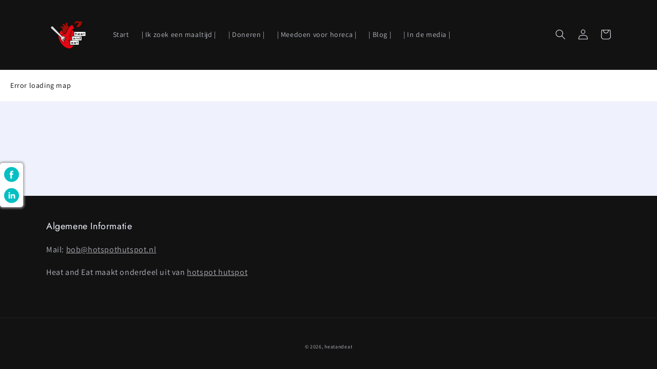

--- FILE ---
content_type: text/html; charset=utf-8
request_url: https://heatandeat.nl/tools/locations/
body_size: 30516
content:
<!doctype html>
<html class="no-js" lang="nl">
  <head>
    <meta charset="utf-8">
    <meta http-equiv="X-UA-Compatible" content="IE=edge">
    <meta name="viewport" content="width=device-width,initial-scale=1">
    <meta name="theme-color" content="">
    <link rel="canonical" href="https://heatandeat.nl/tools/locations/">
    <link rel="preconnect" href="https://cdn.shopify.com" crossorigin><link rel="preconnect" href="https://fonts.shopifycdn.com" crossorigin><title>
      Find locations
 &ndash; heatandeat</title>

    
      <meta name="description" content="Find locations near you by using the map">
    

    

<meta property="og:site_name" content="heatandeat">
<meta property="og:url" content="https://heatandeat.nl/tools/locations/">
<meta property="og:title" content="heatandeat">
<meta property="og:type" content="website">
<meta property="og:description" content="Heat and Eat is community van horecagelegenheden die warmte, drank en voedsel verstrekken aan mensen die om wat voor reden dan ook het op dit moment niet zo breed hebben. Zij kunnen bij aangesloten restaurants, cafés en pannenkoekenhuizen gratis eten en drinken. Andere gasten doneren graag drank en voedsel voor hen."><meta property="og:image" content="http://heatandeat.nl/cdn/shop/files/hoe_-_1_060517c0-7627-4757-ad97-e7fd25204ea6.jpg?v=1664271390">
  <meta property="og:image:secure_url" content="https://heatandeat.nl/cdn/shop/files/hoe_-_1_060517c0-7627-4757-ad97-e7fd25204ea6.jpg?v=1664271390">
  <meta property="og:image:width" content="1280">
  <meta property="og:image:height" content="960"><meta name="twitter:card" content="summary_large_image">
<meta name="twitter:title" content="heatandeat">
<meta name="twitter:description" content="Heat and Eat is community van horecagelegenheden die warmte, drank en voedsel verstrekken aan mensen die om wat voor reden dan ook het op dit moment niet zo breed hebben. Zij kunnen bij aangesloten restaurants, cafés en pannenkoekenhuizen gratis eten en drinken. Andere gasten doneren graag drank en voedsel voor hen.">


    <script src="//heatandeat.nl/cdn/shop/t/1/assets/global.js?v=149496944046504657681663586026" defer="defer"></script>
    
  
  <script>window.performance && window.performance.mark && window.performance.mark('shopify.content_for_header.start');</script><meta name="google-site-verification" content="RlvzJiQoByTtRUNnaEFYWWKQHC0A_Y1TxqxioDayHCA">
<meta id="shopify-digital-wallet" name="shopify-digital-wallet" content="/66528837878/digital_wallets/dialog">
<script async="async" src="/checkouts/internal/preloads.js?locale=nl-NL"></script>
<script id="shopify-features" type="application/json">{"accessToken":"130c78516691fef95878099e699b8ada","betas":["rich-media-storefront-analytics"],"domain":"heatandeat.nl","predictiveSearch":true,"shopId":66528837878,"locale":"nl"}</script>
<script>var Shopify = Shopify || {};
Shopify.shop = "eatandheat.myshopify.com";
Shopify.locale = "nl";
Shopify.currency = {"active":"EUR","rate":"1.0"};
Shopify.country = "NL";
Shopify.theme = {"name":"Dawn","id":135722369270,"schema_name":"Dawn","schema_version":"7.0.0","theme_store_id":887,"role":"main"};
Shopify.theme.handle = "null";
Shopify.theme.style = {"id":null,"handle":null};
Shopify.cdnHost = "heatandeat.nl/cdn";
Shopify.routes = Shopify.routes || {};
Shopify.routes.root = "/";</script>
<script type="module">!function(o){(o.Shopify=o.Shopify||{}).modules=!0}(window);</script>
<script>!function(o){function n(){var o=[];function n(){o.push(Array.prototype.slice.apply(arguments))}return n.q=o,n}var t=o.Shopify=o.Shopify||{};t.loadFeatures=n(),t.autoloadFeatures=n()}(window);</script>
<script defer="defer" async type="module" src="//heatandeat.nl/cdn/shopifycloud/shop-js/modules/v2/client.init-shop-cart-sync_6EKkpqRI.nl.esm.js"></script>
<script defer="defer" async type="module" src="//heatandeat.nl/cdn/shopifycloud/shop-js/modules/v2/chunk.common_3amyFQVI.esm.js"></script>
<script type="module">
  await import("//heatandeat.nl/cdn/shopifycloud/shop-js/modules/v2/client.init-shop-cart-sync_6EKkpqRI.nl.esm.js");
await import("//heatandeat.nl/cdn/shopifycloud/shop-js/modules/v2/chunk.common_3amyFQVI.esm.js");

  window.Shopify.SignInWithShop?.initShopCartSync?.({"fedCMEnabled":true,"windoidEnabled":true});

</script>
<script id="__st">var __st={"a":66528837878,"offset":3600,"reqid":"f865c541-e8d8-4296-9716-2df9b97dedc2-1768555564","pageurl":"heatandeat.nl\/tools\/locations\/","u":"3b3e2933c23c"};</script>
<script>window.ShopifyPaypalV4VisibilityTracking = true;</script>
<script id="captcha-bootstrap">!function(){'use strict';const t='contact',e='account',n='new_comment',o=[[t,t],['blogs',n],['comments',n],[t,'customer']],c=[[e,'customer_login'],[e,'guest_login'],[e,'recover_customer_password'],[e,'create_customer']],r=t=>t.map((([t,e])=>`form[action*='/${t}']:not([data-nocaptcha='true']) input[name='form_type'][value='${e}']`)).join(','),a=t=>()=>t?[...document.querySelectorAll(t)].map((t=>t.form)):[];function s(){const t=[...o],e=r(t);return a(e)}const i='password',u='form_key',d=['recaptcha-v3-token','g-recaptcha-response','h-captcha-response',i],f=()=>{try{return window.sessionStorage}catch{return}},m='__shopify_v',_=t=>t.elements[u];function p(t,e,n=!1){try{const o=window.sessionStorage,c=JSON.parse(o.getItem(e)),{data:r}=function(t){const{data:e,action:n}=t;return t[m]||n?{data:e,action:n}:{data:t,action:n}}(c);for(const[e,n]of Object.entries(r))t.elements[e]&&(t.elements[e].value=n);n&&o.removeItem(e)}catch(o){console.error('form repopulation failed',{error:o})}}const l='form_type',E='cptcha';function T(t){t.dataset[E]=!0}const w=window,h=w.document,L='Shopify',v='ce_forms',y='captcha';let A=!1;((t,e)=>{const n=(g='f06e6c50-85a8-45c8-87d0-21a2b65856fe',I='https://cdn.shopify.com/shopifycloud/storefront-forms-hcaptcha/ce_storefront_forms_captcha_hcaptcha.v1.5.2.iife.js',D={infoText:'Beschermd door hCaptcha',privacyText:'Privacy',termsText:'Voorwaarden'},(t,e,n)=>{const o=w[L][v],c=o.bindForm;if(c)return c(t,g,e,D).then(n);var r;o.q.push([[t,g,e,D],n]),r=I,A||(h.body.append(Object.assign(h.createElement('script'),{id:'captcha-provider',async:!0,src:r})),A=!0)});var g,I,D;w[L]=w[L]||{},w[L][v]=w[L][v]||{},w[L][v].q=[],w[L][y]=w[L][y]||{},w[L][y].protect=function(t,e){n(t,void 0,e),T(t)},Object.freeze(w[L][y]),function(t,e,n,w,h,L){const[v,y,A,g]=function(t,e,n){const i=e?o:[],u=t?c:[],d=[...i,...u],f=r(d),m=r(i),_=r(d.filter((([t,e])=>n.includes(e))));return[a(f),a(m),a(_),s()]}(w,h,L),I=t=>{const e=t.target;return e instanceof HTMLFormElement?e:e&&e.form},D=t=>v().includes(t);t.addEventListener('submit',(t=>{const e=I(t);if(!e)return;const n=D(e)&&!e.dataset.hcaptchaBound&&!e.dataset.recaptchaBound,o=_(e),c=g().includes(e)&&(!o||!o.value);(n||c)&&t.preventDefault(),c&&!n&&(function(t){try{if(!f())return;!function(t){const e=f();if(!e)return;const n=_(t);if(!n)return;const o=n.value;o&&e.removeItem(o)}(t);const e=Array.from(Array(32),(()=>Math.random().toString(36)[2])).join('');!function(t,e){_(t)||t.append(Object.assign(document.createElement('input'),{type:'hidden',name:u})),t.elements[u].value=e}(t,e),function(t,e){const n=f();if(!n)return;const o=[...t.querySelectorAll(`input[type='${i}']`)].map((({name:t})=>t)),c=[...d,...o],r={};for(const[a,s]of new FormData(t).entries())c.includes(a)||(r[a]=s);n.setItem(e,JSON.stringify({[m]:1,action:t.action,data:r}))}(t,e)}catch(e){console.error('failed to persist form',e)}}(e),e.submit())}));const S=(t,e)=>{t&&!t.dataset[E]&&(n(t,e.some((e=>e===t))),T(t))};for(const o of['focusin','change'])t.addEventListener(o,(t=>{const e=I(t);D(e)&&S(e,y())}));const B=e.get('form_key'),M=e.get(l),P=B&&M;t.addEventListener('DOMContentLoaded',(()=>{const t=y();if(P)for(const e of t)e.elements[l].value===M&&p(e,B);[...new Set([...A(),...v().filter((t=>'true'===t.dataset.shopifyCaptcha))])].forEach((e=>S(e,t)))}))}(h,new URLSearchParams(w.location.search),n,t,e,['guest_login'])})(!0,!0)}();</script>
<script integrity="sha256-4kQ18oKyAcykRKYeNunJcIwy7WH5gtpwJnB7kiuLZ1E=" data-source-attribution="shopify.loadfeatures" defer="defer" src="//heatandeat.nl/cdn/shopifycloud/storefront/assets/storefront/load_feature-a0a9edcb.js" crossorigin="anonymous"></script>
<script data-source-attribution="shopify.dynamic_checkout.dynamic.init">var Shopify=Shopify||{};Shopify.PaymentButton=Shopify.PaymentButton||{isStorefrontPortableWallets:!0,init:function(){window.Shopify.PaymentButton.init=function(){};var t=document.createElement("script");t.src="https://heatandeat.nl/cdn/shopifycloud/portable-wallets/latest/portable-wallets.nl.js",t.type="module",document.head.appendChild(t)}};
</script>
<script data-source-attribution="shopify.dynamic_checkout.buyer_consent">
  function portableWalletsHideBuyerConsent(e){var t=document.getElementById("shopify-buyer-consent"),n=document.getElementById("shopify-subscription-policy-button");t&&n&&(t.classList.add("hidden"),t.setAttribute("aria-hidden","true"),n.removeEventListener("click",e))}function portableWalletsShowBuyerConsent(e){var t=document.getElementById("shopify-buyer-consent"),n=document.getElementById("shopify-subscription-policy-button");t&&n&&(t.classList.remove("hidden"),t.removeAttribute("aria-hidden"),n.addEventListener("click",e))}window.Shopify?.PaymentButton&&(window.Shopify.PaymentButton.hideBuyerConsent=portableWalletsHideBuyerConsent,window.Shopify.PaymentButton.showBuyerConsent=portableWalletsShowBuyerConsent);
</script>
<script data-source-attribution="shopify.dynamic_checkout.cart.bootstrap">document.addEventListener("DOMContentLoaded",(function(){function t(){return document.querySelector("shopify-accelerated-checkout-cart, shopify-accelerated-checkout")}if(t())Shopify.PaymentButton.init();else{new MutationObserver((function(e,n){t()&&(Shopify.PaymentButton.init(),n.disconnect())})).observe(document.body,{childList:!0,subtree:!0})}}));
</script>
<script id="sections-script" data-sections="header,footer" defer="defer" src="//heatandeat.nl/cdn/shop/t/1/compiled_assets/scripts.js?307"></script>
<script>window.performance && window.performance.mark && window.performance.mark('shopify.content_for_header.end');</script>

    <script defer="defer" src='https://api.mapbox.com/mapbox-gl-js/v3.1.2/mapbox-gl.js'></script>
    <script defer="defer" src='https://api.mapbox.com/mapbox-gl-js/plugins/mapbox-gl-geocoder/v5.0.0/mapbox-gl-geocoder.min.js'></script>
    <script defer="defer" src='https://cdn.jsdelivr.net/npm/axios/dist/axios.min.js'></script>
    <script defer="defer" src='https://cdn.jsdelivr.net/npm/liquidjs/dist/liquid.browser.min.js'></script>

<script src="https://locations.sosuper.app/vite/assets/app_proxy-BjPGunOz.js" crossorigin="anonymous" type="module" defer="defer"></script><link rel="modulepreload" href="https://locations.sosuper.app/vite/assets/appsignalService-DwpPl-K8.js" as="script" crossorigin="anonymous" defer="defer">

<style>.sublime-theme{position:relative;background:#fff;color:#000;font-size:14px;line-height:1.5}.sublime-theme h1,.sublime-theme h2,.sublime-theme h3,.sublime-theme h4,.sublime-theme h5,.sublime-theme h6{color:#000;margin:0;padding:0;line-height:1.3}.sublime-theme h1{font-size:1.802em}.sublime-theme h1.page-title{margin-bottom:1.5rem}.sublime-theme h2{font-size:1.602em}.sublime-theme h3{font-size:1.424em}.sublime-theme h4{font-size:1.266em}.sublime-theme h5{font-size:1.125em}.sublime-theme h6{font-size:1em}.sublime-theme small,.sublime-theme .text_small,.sublime-theme .suggestions{font-size:0.889em}.sublime-theme p{color:#000;margin:0;padding:0}@media only screen and (max-width: 800px){.sublime-theme .hide-sm{display:none}}@media only screen and (max-width: 500px){.sublime-theme .hide-xs{display:none}}.sublime-theme div:empty{display:block}.sublime-theme a{text-decoration:none;color:currentColor}.sublime-theme a:hover{text-decoration:none}.sublime-theme a:not([href]){cursor:pointer}.sublime-theme p,.sublime-theme h1,.sublime-theme h2,.sublime-theme h3,.sublime-theme h4,.sublime-theme h5,.sublime-theme h6{margin-top:0}.sublime-theme .social-list{list-style:none;padding:0}.sublime-theme .social-list li{padding-bottom:20px}.sublime-theme .page-wrapper{position:relative;max-width:1200px;padding:30px 40px;margin:auto}.sublime-theme .page-wrapper.small{max-width:1000px}@media only screen and (max-width: 800px){.sublime-theme .page-wrapper{padding:15px 20px}}.sublime-theme .page-wrapper.no-top-padding{padding-top:0}.sublime-theme .page-wrapper.no-bottom-padding{padding-bottom:0}.sublime-theme .directory-breadcrumbs{padding:0;margin:0;margin-bottom:30px;max-width:calc(100% - 140px)}.sublime-theme .directory-breadcrumbs .breadcrumb-seperator{margin:0 2px}@media only screen and (max-width: 800px){.sublime-theme .directory-breadcrumbs{margin-bottom:30px}}.sublime-theme .directory-breadcrumbs a{text-decoration:underline}.sublime-theme .search-map-button{position:absolute;top:25px;right:40px}@media only screen and (max-width: 800px){.sublime-theme .search-map-button{top:15px;right:20px}}.sublime-theme .search-as-i-move-the-map{color:#000;position:absolute;right:60px;top:10px;z-index:10;border-radius:8px;background:#fff;display:block;outline:none;border:0;box-sizing:border-box;cursor:pointer;overflow:hidden;box-shadow:0 0 0 2px rgba(0,0,0,0.1);padding:10px 20px;z-index:1;font-size:14px}.sublime-theme .search-as-i-move-the-map:hover{background-color:#fafafa}.sublime-theme .location-opening-time .open{color:#1CB787}.sublime-theme .location-opening-time .closed{color:#D42E2E}.sublime-theme .page-title-wrapper{text-align:center;display:flex;flex-direction:column;align-items:center;margin:auto;margin-bottom:60px}.sublime-theme .page-title-wrapper .page-title-callouts{max-width:600px;display:flex;flex-wrap:wrap;justify-content:center}.sublime-theme .page-title-wrapper .page-title-callouts .callout{display:flex;align-items:center;margin-right:10px;margin-bottom:5px}.sublime-theme .page-title-wrapper .page-title-callouts .callout p{margin:0;margin-right:5px}.sublime-theme .page-title-wrapper .page-title-callouts .callout img{width:15px}.sublime-theme .rounded-image{border-radius:8px;overflow:hidden;width:100%;background-position:center;background-size:cover;padding-bottom:66%;display:block}.sublime-theme .rounded-image.square{padding-bottom:100%}.sublime-theme .rounded{border-radius:8px;overflow:hidden}.sublime-theme .border{border:1px solid #ccc}.sublime-theme .location-page .location-image{margin-bottom:20px}.sublime-theme .location-page .location-header{display:flex;justify-content:space-between;margin-bottom:20px;align-items:flex-start}.sublime-theme .location-page .location-header .location-actions{display:flex;flex-wrap:nowrap;align-items:center}@media only screen and (max-width: 1024px){.sublime-theme .location-page .location-header .location-actions{flex-wrap:wrap}}.sublime-theme .location-page .location-header .location-actions .button-styled{margin-right:10px;margin-bottom:10px}.sublime-theme .location-page .location-header .location-actions .button-styled:last-child{margin-right:0}@media only screen and (max-width: 800px){.sublime-theme .location-page .location-header{flex-direction:column;justify-content:flex-start;align-items:flex-start}.sublime-theme .location-page .location-header .location-title-wrapper{margin-bottom:10px}}.sublime-theme .location-page .location-details{display:grid;grid-gap:0 40px;grid-template-columns:1fr 1fr 1fr}.sublime-theme .location-page .location-details .location-details-block{grid-column:1/4;margin-top:40px}.sublime-theme .location-page .location-details .location-details-block p{line-height:1.4}.sublime-theme .location-page .location-details .location-details-block.primary{grid-column:1/3;grid-row:1/3}.sublime-theme .location-page .location-details .location-details-block.secondary{grid-column:auto}.sublime-theme .location-page .location-details .location-details-block.primary,.sublime-theme .location-page .location-details .location-details-block.secondary{margin-top:0}.sublime-theme .location-page .location-details .location-details-block .location-details-block-title{margin-bottom:2rem;font-weight:bold}@media only screen and (max-width: 800px){.sublime-theme .location-page .location-details .location-details-block.primary{margin-top:20px;grid-column:1/4;grid-row:auto}.sublime-theme .location-page .location-details .location-details-block.secondary{margin-top:20px;grid-column:1/4}.sublime-theme .location-page .location-details .location-details-block:first-child{margin-top:0}}.sublime-theme .area-title{margin-bottom:20px;position:sticky;top:0;background-color:#fff;padding:10px 0;margin-bottom:10px}.sublime-theme .locations-gallery{display:grid;grid-template-columns:1fr 1fr 1fr;grid-gap:20px 20px;margin-bottom:60px}.sublime-theme .locations-gallery.list-gallery{grid-template-columns:1fr 1fr 1fr 1fr}@media only screen and (max-width: 800px){.sublime-theme .locations-gallery.list-gallery{grid-template-columns:1fr 1fr 1fr}}@media only screen and (max-width: 500px){.sublime-theme .locations-gallery.list-gallery{grid-template-columns:1fr 1fr}}.sublime-theme .locations-gallery:last-child{margin-bottom:0}.sublime-theme .locations-gallery .locations-gallery-item{text-decoration:none;margin:0}.sublime-theme .locations-gallery .locations-gallery-item .locations-gallery-item-image{margin-bottom:20px}.sublime-theme .locations-gallery .locations-gallery-item .locations-gallery-item-title{margin-bottom:5px}.sublime-theme .locations-gallery .locations-gallery-item .locations-gallery-item-address,.sublime-theme .locations-gallery .locations-gallery-item .locations-gallery-item-opening-time{color:#4d4d4d;line-height:1.4}.sublime-theme .locations-gallery .locations-gallery-item .locations-gallery-item-address{margin-bottom:5px}.sublime-theme .locations-gallery .locations-gallery-item .locations-gallery-item-opening-time{margin-bottom:0}@media only screen and (max-width: 800px){.sublime-theme .locations-gallery{margin-bottom:30px;grid-template-columns:1fr 1fr}.sublime-theme .locations-gallery .locations-gallery-item .locations-gallery-item-image{margin-bottom:10px}}@media only screen and (max-width: 500px){.sublime-theme .locations-gallery{grid-template-columns:1fr;grid-gap:40px 20px}}.sublime-theme .tag-items-wrapper{display:grid;grid-gap:0 40px;grid-template-columns:repeat(auto-fill, minmax(130px, 1fr))}.location-page .sublime-theme .tag-items-wrapper{grid-template-columns:repeat(auto-fill, minmax(200px, 1fr))}.sublime-theme .tag-items-wrapper .tag-item{flex:1}.sublime-theme .tag-items-wrapper .tag-item .tag-item-image{margin-bottom:10px;vertical-align:bottom;width:100%;aspect-ratio:1/1;border-radius:8px;object-fit:cover}.sublime-theme .tag-items-wrapper .tag-item .tag-item-title{margin-bottom:5px}.sublime-theme .tag-items-wrapper .tag-item .tag-item-text{margin:0}.sublime-theme .tag-items-wrapper.has-description{grid-template-columns:1fr}.location-page .sublime-theme .tag-items-wrapper.has-description{grid-template-columns:repeat(auto-fill, minmax(200px, 1fr))}@media screen and (max-width: 800px){.location-page .sublime-theme .tag-items-wrapper.has-description{grid-template-columns:1fr}}.sublime-theme .tag-items-wrapper.has-description .tag-item-title{font-weight:bold}.sublime-theme .tag-items-wrapper.has-description .tag-item{margin-bottom:20px}.sublime-theme .tag-items-wrapper.has-image{grid-gap:20px 40px}.sublime-theme .tag-items-wrapper.has-icons{grid-gap:20px 40px;grid-template-columns:1fr}.sublime-theme .tag-items-wrapper.has-icons .tag-item{display:flex;align-items:center}.sublime-theme .tag-items-wrapper.has-icons .tag-item .tag-item-image{width:30px;margin-bottom:0;margin-right:10px}.sublime-theme .tag-items-wrapper.has-icons .tag-item-title{margin-bottom:0}.sublime-theme .tag-items-wrapper.has-icons.has-description .tag-item-title{margin-bottom:5px}.sublime-theme .opening-hour-row{display:flex;padding-top:1px;padding-bottom:2px;border-bottom:1px solid #ccc;justify-content:space-between;line-height:1.4}.sublime-theme .opening-hour-row.today p{font-weight:bold}.sublime-theme .opening-hour-row:last-child{border-bottom:none}.sublime-theme .opening-hour-row p{margin:0}.sublime-theme .listing-details-block-title{margin-top:40px !important;margin-bottom:10px !important}.sublime-theme .listing-details-block{grid-column:1/4}.sublime-theme .location-information{display:flex;margin-bottom:30px}.sublime-theme .location-information .opening-hours{flex:2;margin-right:30px}.sublime-theme .location-information .telephone-and-address{flex:1}.sublime-theme .listing-overlay-information-block{margin-bottom:20px}.sublime-theme .listing-overlay-information-block:last-child{margin-bottom:0px}.sublime-theme .listing-overlay-information-block h5{margin-bottom:5px}.sublime-theme .location-image{width:100%;border-radius:8px;aspect-ratio:16 / 8;object-fit:cover}.sublime-theme .location-title{margin:0}.sublime-theme .location-header{display:flex;align-items:center;margin-bottom:30px}.sublime-theme .location-header-text{flex:1}.sublime-theme .opening-status.green{color:#1CB787}.sublime-theme .opening-status.orange{color:#D42E2E}.sublime-theme .location-buttons{display:flex;max-width:500px;width:100%;margin-bottom:20px}.sublime-theme .locations-title{margin-bottom:20px}.sublime-theme .location-grid{display:grid;grid-template-columns:1fr 1fr;grid-gap:30px 40px;margin-bottom:40px}.sublime-theme .location-item{display:flex;flex-direction:column;background-color:#faf3ec;align-items:center;padding-bottom:15px;border-radius:7px;overflow:hidden}.sublime-theme .location-item h3{margin-top:10px;margin-bottom:5px}.sublime-theme .country-title{display:flex;flex-direction:column;align-items:center;margin-bottom:30px}.sublime-theme .region-block{margin-bottom:30px}.sublime-theme .region-block .region-title{margin-bottom:20px}.sublime-theme .country-callouts{display:flex;flex-wrap:wrap;max-width:540px;justify-content:center}.sublime-theme .country-callouts p{margin:0;margin-right:10px;margin-bottom:10px}.sublime-theme .region-block .region-cities{display:grid;grid-template-columns:1fr 1fr 1fr 1fr}.sublime-theme .map-title{margin-top:20px}.sublime-theme .map-description{margin-bottom:10px}.sublime-theme .simple-map-container{display:flex}.sublime-theme .simple-map-container .map-title{margin-bottom:10px}.sublime-theme .listing .listing-overlay{pointer-events:none;opacity:0;position:absolute;top:0;right:0;left:0;bottom:0;background-color:#fff;z-index:2;display:flex;flex-direction:column;transition:opacity 200ms;display:none;overflow:auto}.sublime-theme .listing.active .listing-overlay{pointer-events:initial;opacity:1;cursor:initial;display:initial}.sublime-theme .listing-overlay .listing-overlay-content{flex:1;overflow-y:auto;position:relative;padding:20px;padding-top:0}.sublime-theme .listing-overlay .listing-overlay-header{border-bottom:1px solid #ccc;display:flex;align-items:center;padding:15px 25px;justify-content:space-between}.sublime-theme .listing-overlay .listing-overlay-header p{margin:0;color:#4d4d4d}.sublime-theme .listing-overlay .listing-overlay-header .close{min-width:40px;min-height:40px;margin-left:10px;border-radius:8px;border:1px solid #999;display:flex;justify-content:center;align-items:center;line-height:1;cursor:pointer}.sublime-theme .listing-overlay .listing-overlay-header .close svg{fill:#4d4d4d}.sublime-theme .listing-overlay .listing-overlay-header .listing-overlay-title{margin-bottom:0px}.sublime-theme .listing-overlay-content .listing-overlay-image{border-radius:8px;margin-top:20px;overflow:hidden;width:100%;object-fit:cover;aspect-ratio:16/8}.sublime-theme .listing-overlay-content .listing-overlay-buttons{display:flex;margin-top:20px;margin-bottom:20px}.sublime-theme .listing-overlay-content .listing-overlay-button{margin-right:20px;flex:1}.sublime-theme .listing-overlay-content .services-container{display:grid;grid-template-columns:1fr 1fr;grid-gap:25px}.sublime-theme .listing-overlay-content .services-container .service .service-image{width:100px;height:100px;overflow:hidden;background-size:cover;background-position:center;border-radius:8px;margin-bottom:10px;display:block}.sublime-theme .listing-overlay-content .services-container .service h6{margin-bottom:2px}.sublime-theme .listing-overlay-content .listing-overlay-information-block{margin-bottom:30px}.sublime-theme .listing-overlay-content .listing-overlay-information-block h5{margin-bottom:20px}.sublime-theme .listing-overlay-content .listing-overlay-button:last-child{margin-right:0}.sublime-theme .simple-listings{flex:1;border-top:1px solid #ccc;overflow-y:auto}.sublime-theme .simple-listings .listing:not(:first-child){border-top:1px solid #ccc}.sublime-theme .listing{display:flex;align-items:center;padding:20px;cursor:pointer}.sublime-theme .listing:hover{background:#fafafa}.sublime-theme .listing .listing-item-text{flex:1}.sublime-theme .listing .listing-item-title{margin-bottom:0.5rem}.sublime-theme .listing .listing-item-text p{margin-bottom:0;color:#4d4d4d}.sublime-theme .listing .listing-item-text p:last-of-type{margin-bottom:0}.sublime-theme .listing .listing-item-image{width:90px;height:90px;border-radius:8px;margin-left:20px;object-fit:cover}.sublime-theme .opening-status.green{color:#1CB787}.sublime-theme .opening-status.orange{color:#D42E2E}.sublime-theme .listings-loading-content{display:flex;align-items:center;border-bottom:1px solid #ccc}.sublime-theme .listings-loading-content .listing-loading-text{flex:1}.sublime-theme .listings-loading-content .listing-loading-title{margin-bottom:0px}.sublime-theme .listings-loading-content .listing-loading-text p{margin-bottom:0}.sublime-theme .listings-loading-content .listing-loading-text p:last-of-type{margin-bottom:0}.sublime-theme .listings-loading-content .opening-status.green{color:#1CB787}.sublime-theme .skeleton-box{display:inline-block;height:1em;position:relative;overflow:hidden;background-color:#ccc;border-radius:4px}.sublime-theme .skeleton-box::after{position:absolute;top:0;right:0;bottom:0;left:0;transform:translateX(-100%);background-image:linear-gradient(90deg, rgba(255,255,255,0) 0, rgba(255,255,255,0.2) 20%, rgba(255,255,255,0.5) 60%, rgba(255,255,255,0));animation:shimmer 3s infinite;content:""}@keyframes shimmer{100%{transform:translateX(100%)}}.sublime-theme .button-styled{padding:6.6666666667px 20px;border:1px solid;background:#fff;border-color:#999;border-radius:32px;cursor:pointer;text-align:center;color:#000;font-size:14px}.sublime-theme .button-styled.button-styled--primary{border-color:#FF105A;color:#FF105A}.sublime-theme .mapboxgl-marker>.marker-image{height:50px;vertical-align:bottom}.sublime-theme .marker-image{cursor:pointer}.sublime-theme .marker-image.search-marker{z-index:1}.sublime-theme .marker-image .marker-image-icon{fill:#fff}.sublime-theme .marker-image .marker-image-circle{fill:#FF105A}.sublime-theme .marker-image .marker-image-pin{fill:#FF105A}.sublime-theme .simple-map-container .listings-loading-content,.sublime-theme .simple-map-container .listings-empty-content{padding:20px}.sublime-theme .simple-map-container .sidebar{position:relative;height:80vh;margin:0;width:400px;display:flex;flex-direction:column;z-index:2;background-color:#fff}.sublime-theme .simple-map-container .map{flex:1;height:80vh}.sublime-theme .simple-map-container .sidebar .sidebar-actions{display:flex;justify-content:space-between;align-items:center;padding:20px;border-top:1px solid #ccc}.sublime-theme .simple-map-container .sidebar .sidebar-results-text{margin:0;color:#4d4d4d;font-size:0.8em}.sublime-theme .simple-map-container .sidebar .sidebar-content{padding:20px}.sublime-theme .has-active-tags .sidebar-filter-button{border-color:#000}.sublime-theme .sidebar-filter-button{cursor:pointer !important}.sublime-theme .simple-map-container .sidebar .filters{display:none;padding:0 20px;margin-bottom:10px;flex-direction:column;align-items:flex-start;overflow-y:auto}.sublime-theme .simple-map-container .sidebar .filters.active{display:flex}.sublime-theme .simple-map-container .sidebar .filters h3{margin-bottom:1rem}.sublime-theme .simple-map-container .sidebar .filters h5{margin-bottom:1rem;margin-top:1rem;font-size:1em}.sublime-theme .simple-map-container .sidebar .filters .filter{padding-bottom:10px;cursor:pointer;display:flex;width:100%;position:relative;display:flex;flex-direction:row;align-items:center}.sublime-theme .simple-map-container .sidebar .filters .filter .filter-text .filter-description{color:#4d4d4d}.sublime-theme .simple-map-container .sidebar .filters .filter::after{content:"";position:absolute;left:0;min-width:22.5px;min-height:22.5px;border:1px solid #ccc;border-radius:4px}.sublime-theme .simple-map-container .sidebar .filters .filter::before{content:"";min-width:22.5px;min-height:22.5px;margin-right:10px;pointer-events:none;transform:scale(0) translateX(35%) translateY(-35%);transition:transform 0.1s;transform-origin:bottom left;clip-path:polygon(14% 44%, 0 65%, 50% 100%, 100% 16%, 80% 0%, 43% 62%)}.sublime-theme .simple-map-container .sidebar .filters .filter.active::before{transform:scale(0.6) translateX(35%) translateY(-35%);background:#fff;z-index:1;content:""}.sublime-theme .simple-map-container .sidebar .filters .filter.active::after{background:#000;content:""}.sublime-theme .simple-map-container .sidebar .filters .filter.active:hover::after{border:none}.sublime-theme .simple-map-container .sidebar .filters .filter:hover::after{border:1px solid #000}.sublime-theme .simple-map-container .sidebar .sidebar-footer{display:flex;justify-content:space-between;align-items:center;padding:10px 20px;border-top:1px solid #ccc}.sublime-theme .simple-map-container .sidebar .sidebar-footer a{border-bottom:1px solid}.sublime-theme .simple-map-container .sidebar .filters .filter .filter-text span{display:block;color:#4d4d4d;padding-top:5px}.sublime-theme .simple-map-container .sidebar .sidebar-content .search .mapboxgl-ctrl-geocoder{max-width:none;width:100%;box-shadow:none;border:1px solid #999;border-radius:8px;background-color:rgba(255,255,255,0.5)}.sublime-theme .main-content{padding-top:0}.sublime-theme .site-footer{margin-top:0}.sublime-theme .simple-map-container ::-webkit-scrollbar{width:6px;height:6px}.sublime-theme .simple-map-container ::-webkit-scrollbar-track{background:#f1f1f1}.sublime-theme .simple-map-container ::-webkit-scrollbar-thumb{background:#999}.sublime-theme .simple-map-container ::-webkit-scrollbar-thumb:hover{background:#999}.sublime-theme .simple-map-container .map-toggle{display:none}@media screen and (max-width: 800px){.sublime-theme .simple-map-container .map{width:100%}.sublime-theme .simple-map-container .sidebar{width:100%}.sublime-theme .simple-map-container .sidebar.hide-sidebar{display:none}.sublime-theme .has-active-listing .simple-map-container .sidebar.hide-sidebar{display:inherit}.sublime-theme .has-active-listing .simple-map-container .map-toggle{display:none}.sublime-theme .simple-map-container .map-toggle{position:absolute;bottom:60px;left:50%;transform:translateX(-50%);background-color:#fff;display:flex;z-index:3}}.sublime-theme .mapboxgl-map{overflow:hidden;position:relative}.sublime-theme .mapboxgl-canvas{position:absolute;left:0;top:0}.sublime-theme .mapboxgl-map:-webkit-full-screen{width:100%;height:100%}.sublime-theme .mapboxgl-canary{background-color:salmon}.sublime-theme .mapboxgl-canvas-container.mapboxgl-interactive,.sublime-theme .mapboxgl-ctrl-group button.mapboxgl-ctrl-compass{cursor:grab;-webkit-user-select:none;user-select:none}.sublime-theme .mapboxgl-canvas-container.mapboxgl-interactive.mapboxgl-track-pointer{cursor:pointer}.sublime-theme .mapboxgl-canvas-container.mapboxgl-interactive:active{cursor:grabbing}.sublime-theme .mapboxgl-ctrl-group button.mapboxgl-ctrl-compass:active{cursor:grabbing}.sublime-theme .mapboxgl-canvas-container.mapboxgl-touch-zoom-rotate{touch-action:pan-x pan-y}.sublime-theme .mapboxgl-canvas-container.mapboxgl-touch-zoom-rotate .mapboxgl-canvas{touch-action:pan-x pan-y}.sublime-theme .mapboxgl-canvas-container.mapboxgl-touch-drag-pan{touch-action:pinch-zoom}.sublime-theme .mapboxgl-canvas-container.mapboxgl-touch-drag-pan .mapboxgl-canvas{touch-action:pinch-zoom}.sublime-theme .mapboxgl-canvas-container.mapboxgl-touch-zoom-rotate.mapboxgl-touch-drag-pan{touch-action:none}.sublime-theme .mapboxgl-canvas-container.mapboxgl-touch-zoom-rotate.mapboxgl-touch-drag-pan .mapboxgl-canvas{touch-action:none}.sublime-theme .mapboxgl-ctrl-bottom-left,.sublime-theme .mapboxgl-ctrl-bottom-right,.sublime-theme .mapboxgl-ctrl-top-left,.sublime-theme .mapboxgl-ctrl-top-right{position:absolute;pointer-events:none;z-index:2}.sublime-theme .mapboxgl-ctrl-top-left{top:0;left:0}.sublime-theme .mapboxgl-ctrl-top-right{top:0;right:0}.sublime-theme .mapboxgl-ctrl-bottom-left{bottom:0;left:0}.sublime-theme .mapboxgl-ctrl-bottom-right{right:0;bottom:0}.sublime-theme .mapboxgl-ctrl{clear:both;pointer-events:auto;transform:translate(0)}.sublime-theme .mapboxgl-ctrl-top-left .mapboxgl-ctrl{margin:10px 0 0 10px;float:left}.sublime-theme .mapboxgl-ctrl-top-right .mapboxgl-ctrl{margin:10px 10px 0 0;float:right}.sublime-theme .mapboxgl-ctrl-bottom-left .mapboxgl-ctrl{margin:0 0 10px 10px;float:left}.sublime-theme .mapboxgl-ctrl-bottom-right .mapboxgl-ctrl{margin:0 10px 10px 0;float:right}.sublime-theme .mapboxgl-ctrl-group{border-radius:8px;background:#fff}.sublime-theme .mapboxgl-ctrl-group:not(:empty){box-shadow:0 0 0 2px rgba(0,0,0,0.1)}.sublime-theme .mapboxgl-ctrl-group button{width:40px;height:40px;display:block;padding:0;outline:none;border:0;box-sizing:border-box;background-color:transparent;cursor:pointer;overflow:hidden}.sublime-theme .mapboxgl-ctrl-group button+button{border-top:1px solid #ddd}@media (-ms-high-contrast: active){.sublime-theme .mapboxgl-ctrl-group:not(:empty){box-shadow:0 0 0 1px ButtonText}}.sublime-theme .mapboxgl-ctrl button .mapboxgl-ctrl-icon{display:block;width:100%;height:100%;background-repeat:no-repeat;background-position:50%}@media (-ms-high-contrast: active){.sublime-theme .mapboxgl-ctrl-icon{background-color:transparent}.sublime-theme .mapboxgl-ctrl-group button+button{border-top:1px solid ButtonText}}.sublime-theme .mapboxgl-ctrl-attrib-button:focus,.sublime-theme .mapboxgl-ctrl-group button:focus{box-shadow:0 0 2px 2px #0096ff}.sublime-theme .mapboxgl-ctrl button:disabled{cursor:not-allowed}.sublime-theme .mapboxgl-ctrl button:disabled .mapboxgl-ctrl-icon{opacity:0.25}.sublime-theme .mapboxgl-ctrl-group button:first-child{border-radius:8px 8px 0 0}.sublime-theme .mapboxgl-ctrl-group button:last-child{border-radius:0 0 8px 8px}.sublime-theme .mapboxgl-ctrl-group button:only-child{border-radius:inherit}.sublime-theme .mapboxgl-ctrl button:not(:disabled):hover{background-color:#fafafa}.sublime-theme .mapboxgl-ctrl-group button:focus:focus-visible{box-shadow:0 0 2px 2px #0096ff}.sublime-theme .mapboxgl-ctrl-group button:focus:not(:focus-visible){box-shadow:none}.sublime-theme .mapboxgl-ctrl button.mapboxgl-ctrl-zoom-out .mapboxgl-ctrl-icon{background-image:url("data:image/svg+xml;charset=utf-8,%3Csvg width='29' height='29' viewBox='0 0 29 29' xmlns='http://www.w3.org/2000/svg' fill='%23000'%3E %3Cpath d='M10 13c-.75 0-1.5.75-1.5 1.5S9.25 16 10 16h9c.75 0 1.5-.75 1.5-1.5S19.75 13 19 13h-9z'/%3E %3C/svg%3E")}.sublime-theme .mapboxgl-ctrl button.mapboxgl-ctrl-zoom-in .mapboxgl-ctrl-icon{background-image:url("data:image/svg+xml;charset=utf-8,%3Csvg width='29' height='29' viewBox='0 0 29 29' xmlns='http://www.w3.org/2000/svg' fill='%23000'%3E %3Cpath d='M14.5 8.5c-.75 0-1.5.75-1.5 1.5v3h-3c-.75 0-1.5.75-1.5 1.5S9.25 16 10 16h3v3c0 .75.75 1.5 1.5 1.5S16 19.75 16 19v-3h3c.75 0 1.5-.75 1.5-1.5S19.75 13 19 13h-3v-3c0-.75-.75-1.5-1.5-1.5z'/%3E %3C/svg%3E")}.sublime-theme .mapboxgl-ctrl button.mapboxgl-ctrl-fullscreen .mapboxgl-ctrl-icon{background-image:url("data:image/svg+xml;charset=utf-8,%3Csvg width='29' height='29' viewBox='0 0 29 29' xmlns='http://www.w3.org/2000/svg' fill='%23000'%3E %3Cpath d='M24 16v5.5c0 1.75-.75 2.5-2.5 2.5H16v-1l3-1.5-4-5.5 1-1 5.5 4 1.5-3h1zM6 16l1.5 3 5.5-4 1 1-4 5.5 3 1.5v1H7.5C5.75 24 5 23.25 5 21.5V16h1zm7-11v1l-3 1.5 4 5.5-1 1-5.5-4L6 13H5V7.5C5 5.75 5.75 5 7.5 5H13zm11 2.5c0-1.75-.75-2.5-2.5-2.5H16v1l3 1.5-4 5.5 1 1 5.5-4 1.5 3h1V7.5z'/%3E %3C/svg%3E")}.sublime-theme .mapboxgl-ctrl button.mapboxgl-ctrl-shrink .mapboxgl-ctrl-icon{background-image:url("data:image/svg+xml;charset=utf-8,%3Csvg width='29' height='29' viewBox='0 0 29 29' xmlns='http://www.w3.org/2000/svg'%3E %3Cpath d='M18.5 16c-1.75 0-2.5.75-2.5 2.5V24h1l1.5-3 5.5 4 1-1-4-5.5 3-1.5v-1h-5.5zM13 18.5c0-1.75-.75-2.5-2.5-2.5H5v1l3 1.5L4 24l1 1 5.5-4 1.5 3h1v-5.5zm3-8c0 1.75.75 2.5 2.5 2.5H24v-1l-3-1.5L25 5l-1-1-5.5 4L17 5h-1v5.5zM10.5 13c1.75 0 2.5-.75 2.5-2.5V5h-1l-1.5 3L5 4 4 5l4 5.5L5 12v1h5.5z'/%3E %3C/svg%3E")}.sublime-theme .mapboxgl-ctrl button.mapboxgl-ctrl-compass .mapboxgl-ctrl-icon{background-image:url("data:image/svg+xml;charset=utf-8,%3Csvg width='29' height='29' viewBox='0 0 29 29' xmlns='http://www.w3.org/2000/svg' fill='%23000'%3E %3Cpath d='M10.5 14l4-8 4 8h-8z'/%3E %3Cpath id='south' d='M10.5 16l4 8 4-8h-8z' fill='%23ccc'/%3E %3C/svg%3E")}.sublime-theme .mapboxgl-ctrl button.mapboxgl-ctrl-geolocate .mapboxgl-ctrl-icon{background-image:url("data:image/svg+xml;charset=utf-8,%3Csvg width='29' height='29' viewBox='0 0 20 20' xmlns='http://www.w3.org/2000/svg' fill='%23000'%3E %3Cpath d='M10 4C9 4 9 5 9 5v.1A5 5 0 0 0 5.1 9H5s-1 0-1 1 1 1 1 1h.1A5 5 0 0 0 9 14.9v.1s0 1 1 1 1-1 1-1v-.1a5 5 0 0 0 3.9-3.9h.1s1 0 1-1-1-1-1-1h-.1A5 5 0 0 0 11 5.1V5s0-1-1-1zm0 2.5a3.5 3.5 0 1 1 0 7 3.5 3.5 0 1 1 0-7z'/%3E %3Ccircle id='dot' cx='10' cy='10' r='2'/%3E %3Cpath id='stroke' d='M14 5l1 1-9 9-1-1 9-9z' display='none'/%3E %3C/svg%3E")}.sublime-theme .mapboxgl-ctrl button.mapboxgl-ctrl-geolocate:disabled .mapboxgl-ctrl-icon{background-image:url("data:image/svg+xml;charset=utf-8,%3Csvg width='29' height='29' viewBox='0 0 20 20' xmlns='http://www.w3.org/2000/svg' fill='%23aaa'%3E %3Cpath d='M10 4C9 4 9 5 9 5v.1A5 5 0 0 0 5.1 9H5s-1 0-1 1 1 1 1 1h.1A5 5 0 0 0 9 14.9v.1s0 1 1 1 1-1 1-1v-.1a5 5 0 0 0 3.9-3.9h.1s1 0 1-1-1-1-1-1h-.1A5 5 0 0 0 11 5.1V5s0-1-1-1zm0 2.5a3.5 3.5 0 1 1 0 7 3.5 3.5 0 1 1 0-7z'/%3E %3Ccircle id='dot' cx='10' cy='10' r='2'/%3E %3Cpath id='stroke' d='M14 5l1 1-9 9-1-1 9-9z' fill='red'/%3E %3C/svg%3E")}.sublime-theme .mapboxgl-ctrl button.mapboxgl-ctrl-geolocate.mapboxgl-ctrl-geolocate-active .mapboxgl-ctrl-icon{background-image:url("data:image/svg+xml;charset=utf-8,%3Csvg width='29' height='29' viewBox='0 0 20 20' xmlns='http://www.w3.org/2000/svg' fill='%2333b5e5'%3E %3Cpath d='M10 4C9 4 9 5 9 5v.1A5 5 0 0 0 5.1 9H5s-1 0-1 1 1 1 1 1h.1A5 5 0 0 0 9 14.9v.1s0 1 1 1 1-1 1-1v-.1a5 5 0 0 0 3.9-3.9h.1s1 0 1-1-1-1-1-1h-.1A5 5 0 0 0 11 5.1V5s0-1-1-1zm0 2.5a3.5 3.5 0 1 1 0 7 3.5 3.5 0 1 1 0-7z'/%3E %3Ccircle id='dot' cx='10' cy='10' r='2'/%3E %3Cpath id='stroke' d='M14 5l1 1-9 9-1-1 9-9z' display='none'/%3E %3C/svg%3E")}.sublime-theme .mapboxgl-ctrl button.mapboxgl-ctrl-geolocate.mapboxgl-ctrl-geolocate-active-error .mapboxgl-ctrl-icon{background-image:url("data:image/svg+xml;charset=utf-8,%3Csvg width='29' height='29' viewBox='0 0 20 20' xmlns='http://www.w3.org/2000/svg' fill='%23e58978'%3E %3Cpath d='M10 4C9 4 9 5 9 5v.1A5 5 0 0 0 5.1 9H5s-1 0-1 1 1 1 1 1h.1A5 5 0 0 0 9 14.9v.1s0 1 1 1 1-1 1-1v-.1a5 5 0 0 0 3.9-3.9h.1s1 0 1-1-1-1-1-1h-.1A5 5 0 0 0 11 5.1V5s0-1-1-1zm0 2.5a3.5 3.5 0 1 1 0 7 3.5 3.5 0 1 1 0-7z'/%3E %3Ccircle id='dot' cx='10' cy='10' r='2'/%3E %3Cpath id='stroke' d='M14 5l1 1-9 9-1-1 9-9z' display='none'/%3E %3C/svg%3E")}.sublime-theme .mapboxgl-ctrl button.mapboxgl-ctrl-geolocate.mapboxgl-ctrl-geolocate-background .mapboxgl-ctrl-icon{background-image:url("data:image/svg+xml;charset=utf-8,%3Csvg width='29' height='29' viewBox='0 0 20 20' xmlns='http://www.w3.org/2000/svg' fill='%2333b5e5'%3E %3Cpath d='M10 4C9 4 9 5 9 5v.1A5 5 0 0 0 5.1 9H5s-1 0-1 1 1 1 1 1h.1A5 5 0 0 0 9 14.9v.1s0 1 1 1 1-1 1-1v-.1a5 5 0 0 0 3.9-3.9h.1s1 0 1-1-1-1-1-1h-.1A5 5 0 0 0 11 5.1V5s0-1-1-1zm0 2.5a3.5 3.5 0 1 1 0 7 3.5 3.5 0 1 1 0-7z'/%3E %3Ccircle id='dot' cx='10' cy='10' r='2' display='none'/%3E %3Cpath id='stroke' d='M14 5l1 1-9 9-1-1 9-9z' display='none'/%3E %3C/svg%3E")}.sublime-theme .mapboxgl-ctrl button.mapboxgl-ctrl-geolocate.mapboxgl-ctrl-geolocate-background-error .mapboxgl-ctrl-icon{background-image:url("data:image/svg+xml;charset=utf-8,%3Csvg width='29' height='29' viewBox='0 0 20 20' xmlns='http://www.w3.org/2000/svg' fill='%23e54e33'%3E %3Cpath d='M10 4C9 4 9 5 9 5v.1A5 5 0 0 0 5.1 9H5s-1 0-1 1 1 1 1 1h.1A5 5 0 0 0 9 14.9v.1s0 1 1 1 1-1 1-1v-.1a5 5 0 0 0 3.9-3.9h.1s1 0 1-1-1-1-1-1h-.1A5 5 0 0 0 11 5.1V5s0-1-1-1zm0 2.5a3.5 3.5 0 1 1 0 7 3.5 3.5 0 1 1 0-7z'/%3E %3Ccircle id='dot' cx='10' cy='10' r='2' display='none'/%3E %3Cpath id='stroke' d='M14 5l1 1-9 9-1-1 9-9z' display='none'/%3E %3C/svg%3E")}.sublime-theme .mapboxgl-ctrl button.mapboxgl-ctrl-geolocate.mapboxgl-ctrl-geolocate-waiting .mapboxgl-ctrl-icon{animation:mapboxgl-spin 2s linear infinite}@media (-ms-high-contrast: active){.sublime-theme .mapboxgl-ctrl button.mapboxgl-ctrl-zoom-out .mapboxgl-ctrl-icon{background-image:url("data:image/svg+xml;charset=utf-8,%3Csvg width='29' height='29' viewBox='0 0 29 29' xmlns='http://www.w3.org/2000/svg' fill='%23fff'%3E %3Cpath d='M10 13c-.75 0-1.5.75-1.5 1.5S9.25 16 10 16h9c.75 0 1.5-.75 1.5-1.5S19.75 13 19 13h-9z'/%3E %3C/svg%3E")}.sublime-theme .mapboxgl-ctrl button.mapboxgl-ctrl-zoom-in .mapboxgl-ctrl-icon{background-image:url("data:image/svg+xml;charset=utf-8,%3Csvg width='29' height='29' viewBox='0 0 29 29' xmlns='http://www.w3.org/2000/svg' fill='%23fff'%3E %3Cpath d='M14.5 8.5c-.75 0-1.5.75-1.5 1.5v3h-3c-.75 0-1.5.75-1.5 1.5S9.25 16 10 16h3v3c0 .75.75 1.5 1.5 1.5S16 19.75 16 19v-3h3c.75 0 1.5-.75 1.5-1.5S19.75 13 19 13h-3v-3c0-.75-.75-1.5-1.5-1.5z'/%3E %3C/svg%3E")}}@media (-ms-high-contrast: black-on-white){.sublime-theme .mapboxgl-ctrl button.mapboxgl-ctrl-zoom-out .mapboxgl-ctrl-icon{background-image:url("data:image/svg+xml;charset=utf-8,%3Csvg width='29' height='29' viewBox='0 0 29 29' xmlns='http://www.w3.org/2000/svg' fill='%23000'%3E %3Cpath d='M10 13c-.75 0-1.5.75-1.5 1.5S9.25 16 10 16h9c.75 0 1.5-.75 1.5-1.5S19.75 13 19 13h-9z'/%3E %3C/svg%3E")}.sublime-theme .mapboxgl-ctrl button.mapboxgl-ctrl-zoom-in .mapboxgl-ctrl-icon{background-image:url("data:image/svg+xml;charset=utf-8,%3Csvg width='29' height='29' viewBox='0 0 29 29' xmlns='http://www.w3.org/2000/svg' fill='%23000'%3E %3Cpath d='M14.5 8.5c-.75 0-1.5.75-1.5 1.5v3h-3c-.75 0-1.5.75-1.5 1.5S9.25 16 10 16h3v3c0 .75.75 1.5 1.5 1.5S16 19.75 16 19v-3h3c.75 0 1.5-.75 1.5-1.5S19.75 13 19 13h-3v-3c0-.75-.75-1.5-1.5-1.5z'/%3E %3C/svg%3E")}}@media (-ms-high-contrast: active){.sublime-theme .mapboxgl-ctrl button.mapboxgl-ctrl-fullscreen .mapboxgl-ctrl-icon{background-image:url("data:image/svg+xml;charset=utf-8,%3Csvg width='29' height='29' viewBox='0 0 29 29' xmlns='http://www.w3.org/2000/svg' fill='%23fff'%3E %3Cpath d='M24 16v5.5c0 1.75-.75 2.5-2.5 2.5H16v-1l3-1.5-4-5.5 1-1 5.5 4 1.5-3h1zM6 16l1.5 3 5.5-4 1 1-4 5.5 3 1.5v1H7.5C5.75 24 5 23.25 5 21.5V16h1zm7-11v1l-3 1.5 4 5.5-1 1-5.5-4L6 13H5V7.5C5 5.75 5.75 5 7.5 5H13zm11 2.5c0-1.75-.75-2.5-2.5-2.5H16v1l3 1.5-4 5.5 1 1 5.5-4 1.5 3h1V7.5z'/%3E %3C/svg%3E")}.sublime-theme .mapboxgl-ctrl button.mapboxgl-ctrl-shrink .mapboxgl-ctrl-icon{background-image:url("data:image/svg+xml;charset=utf-8,%3Csvg width='29' height='29' viewBox='0 0 29 29' xmlns='http://www.w3.org/2000/svg' fill='%23fff'%3E %3Cpath d='M18.5 16c-1.75 0-2.5.75-2.5 2.5V24h1l1.5-3 5.5 4 1-1-4-5.5 3-1.5v-1h-5.5zM13 18.5c0-1.75-.75-2.5-2.5-2.5H5v1l3 1.5L4 24l1 1 5.5-4 1.5 3h1v-5.5zm3-8c0 1.75.75 2.5 2.5 2.5H24v-1l-3-1.5L25 5l-1-1-5.5 4L17 5h-1v5.5zM10.5 13c1.75 0 2.5-.75 2.5-2.5V5h-1l-1.5 3L5 4 4 5l4 5.5L5 12v1h5.5z'/%3E %3C/svg%3E")}}@media (-ms-high-contrast: black-on-white){.sublime-theme .mapboxgl-ctrl button.mapboxgl-ctrl-fullscreen .mapboxgl-ctrl-icon{background-image:url("data:image/svg+xml;charset=utf-8,%3Csvg width='29' height='29' viewBox='0 0 29 29' xmlns='http://www.w3.org/2000/svg' fill='%23000'%3E %3Cpath d='M24 16v5.5c0 1.75-.75 2.5-2.5 2.5H16v-1l3-1.5-4-5.5 1-1 5.5 4 1.5-3h1zM6 16l1.5 3 5.5-4 1 1-4 5.5 3 1.5v1H7.5C5.75 24 5 23.25 5 21.5V16h1zm7-11v1l-3 1.5 4 5.5-1 1-5.5-4L6 13H5V7.5C5 5.75 5.75 5 7.5 5H13zm11 2.5c0-1.75-.75-2.5-2.5-2.5H16v1l3 1.5-4 5.5 1 1 5.5-4 1.5 3h1V7.5z'/%3E %3C/svg%3E")}.sublime-theme .mapboxgl-ctrl button.mapboxgl-ctrl-shrink .mapboxgl-ctrl-icon{background-image:url("data:image/svg+xml;charset=utf-8,%3Csvg width='29' height='29' viewBox='0 0 29 29' xmlns='http://www.w3.org/2000/svg' fill='%23000'%3E %3Cpath d='M18.5 16c-1.75 0-2.5.75-2.5 2.5V24h1l1.5-3 5.5 4 1-1-4-5.5 3-1.5v-1h-5.5zM13 18.5c0-1.75-.75-2.5-2.5-2.5H5v1l3 1.5L4 24l1 1 5.5-4 1.5 3h1v-5.5zm3-8c0 1.75.75 2.5 2.5 2.5H24v-1l-3-1.5L25 5l-1-1-5.5 4L17 5h-1v5.5zM10.5 13c1.75 0 2.5-.75 2.5-2.5V5h-1l-1.5 3L5 4 4 5l4 5.5L5 12v1h5.5z'/%3E %3C/svg%3E")}}@media (-ms-high-contrast: active){.sublime-theme .mapboxgl-ctrl button.mapboxgl-ctrl-compass .mapboxgl-ctrl-icon{background-image:url("data:image/svg+xml;charset=utf-8,%3Csvg width='29' height='29' viewBox='0 0 29 29' xmlns='http://www.w3.org/2000/svg' fill='%23fff'%3E %3Cpath d='M10.5 14l4-8 4 8h-8z'/%3E %3Cpath id='south' d='M10.5 16l4 8 4-8h-8z' fill='%23999'/%3E %3C/svg%3E")}}@media (-ms-high-contrast: black-on-white){.sublime-theme .mapboxgl-ctrl button.mapboxgl-ctrl-compass .mapboxgl-ctrl-icon{background-image:url("data:image/svg+xml;charset=utf-8,%3Csvg width='29' height='29' viewBox='0 0 29 29' xmlns='http://www.w3.org/2000/svg' fill='%23000'%3E %3Cpath d='M10.5 14l4-8 4 8h-8z'/%3E %3Cpath id='south' d='M10.5 16l4 8 4-8h-8z' fill='%23ccc'/%3E %3C/svg%3E")}}@media (-ms-high-contrast: active){.sublime-theme .mapboxgl-ctrl button.mapboxgl-ctrl-geolocate .mapboxgl-ctrl-icon{background-image:url("data:image/svg+xml;charset=utf-8,%3Csvg width='29' height='29' viewBox='0 0 20 20' xmlns='http://www.w3.org/2000/svg' fill='%23fff'%3E %3Cpath d='M10 4C9 4 9 5 9 5v.1A5 5 0 0 0 5.1 9H5s-1 0-1 1 1 1 1 1h.1A5 5 0 0 0 9 14.9v.1s0 1 1 1 1-1 1-1v-.1a5 5 0 0 0 3.9-3.9h.1s1 0 1-1-1-1-1-1h-.1A5 5 0 0 0 11 5.1V5s0-1-1-1zm0 2.5a3.5 3.5 0 1 1 0 7 3.5 3.5 0 1 1 0-7z'/%3E %3Ccircle id='dot' cx='10' cy='10' r='2'/%3E %3Cpath id='stroke' d='M14 5l1 1-9 9-1-1 9-9z' display='none'/%3E %3C/svg%3E")}.sublime-theme .mapboxgl-ctrl button.mapboxgl-ctrl-geolocate:disabled .mapboxgl-ctrl-icon{background-image:url("data:image/svg+xml;charset=utf-8,%3Csvg width='29' height='29' viewBox='0 0 20 20' xmlns='http://www.w3.org/2000/svg' fill='%23999'%3E %3Cpath d='M10 4C9 4 9 5 9 5v.1A5 5 0 0 0 5.1 9H5s-1 0-1 1 1 1 1 1h.1A5 5 0 0 0 9 14.9v.1s0 1 1 1 1-1 1-1v-.1a5 5 0 0 0 3.9-3.9h.1s1 0 1-1-1-1-1-1h-.1A5 5 0 0 0 11 5.1V5s0-1-1-1zm0 2.5a3.5 3.5 0 1 1 0 7 3.5 3.5 0 1 1 0-7z'/%3E %3Ccircle id='dot' cx='10' cy='10' r='2'/%3E %3Cpath id='stroke' d='M14 5l1 1-9 9-1-1 9-9z' fill='red'/%3E %3C/svg%3E")}.sublime-theme .mapboxgl-ctrl button.mapboxgl-ctrl-geolocate.mapboxgl-ctrl-geolocate-active .mapboxgl-ctrl-icon{background-image:url("data:image/svg+xml;charset=utf-8,%3Csvg width='29' height='29' viewBox='0 0 20 20' xmlns='http://www.w3.org/2000/svg' fill='%2333b5e5'%3E %3Cpath d='M10 4C9 4 9 5 9 5v.1A5 5 0 0 0 5.1 9H5s-1 0-1 1 1 1 1 1h.1A5 5 0 0 0 9 14.9v.1s0 1 1 1 1-1 1-1v-.1a5 5 0 0 0 3.9-3.9h.1s1 0 1-1-1-1-1-1h-.1A5 5 0 0 0 11 5.1V5s0-1-1-1zm0 2.5a3.5 3.5 0 1 1 0 7 3.5 3.5 0 1 1 0-7z'/%3E %3Ccircle id='dot' cx='10' cy='10' r='2'/%3E %3Cpath id='stroke' d='M14 5l1 1-9 9-1-1 9-9z' display='none'/%3E %3C/svg%3E")}.sublime-theme .mapboxgl-ctrl button.mapboxgl-ctrl-geolocate.mapboxgl-ctrl-geolocate-active-error .mapboxgl-ctrl-icon{background-image:url("data:image/svg+xml;charset=utf-8,%3Csvg width='29' height='29' viewBox='0 0 20 20' xmlns='http://www.w3.org/2000/svg' fill='%23e58978'%3E %3Cpath d='M10 4C9 4 9 5 9 5v.1A5 5 0 0 0 5.1 9H5s-1 0-1 1 1 1 1 1h.1A5 5 0 0 0 9 14.9v.1s0 1 1 1 1-1 1-1v-.1a5 5 0 0 0 3.9-3.9h.1s1 0 1-1-1-1-1-1h-.1A5 5 0 0 0 11 5.1V5s0-1-1-1zm0 2.5a3.5 3.5 0 1 1 0 7 3.5 3.5 0 1 1 0-7z'/%3E %3Ccircle id='dot' cx='10' cy='10' r='2'/%3E %3Cpath id='stroke' d='M14 5l1 1-9 9-1-1 9-9z' display='none'/%3E %3C/svg%3E")}.sublime-theme .mapboxgl-ctrl button.mapboxgl-ctrl-geolocate.mapboxgl-ctrl-geolocate-background .mapboxgl-ctrl-icon{background-image:url("data:image/svg+xml;charset=utf-8,%3Csvg width='29' height='29' viewBox='0 0 20 20' xmlns='http://www.w3.org/2000/svg' fill='%2333b5e5'%3E %3Cpath d='M10 4C9 4 9 5 9 5v.1A5 5 0 0 0 5.1 9H5s-1 0-1 1 1 1 1 1h.1A5 5 0 0 0 9 14.9v.1s0 1 1 1 1-1 1-1v-.1a5 5 0 0 0 3.9-3.9h.1s1 0 1-1-1-1-1-1h-.1A5 5 0 0 0 11 5.1V5s0-1-1-1zm0 2.5a3.5 3.5 0 1 1 0 7 3.5 3.5 0 1 1 0-7z'/%3E %3Ccircle id='dot' cx='10' cy='10' r='2' display='none'/%3E %3Cpath id='stroke' d='M14 5l1 1-9 9-1-1 9-9z' display='none'/%3E %3C/svg%3E")}.sublime-theme .mapboxgl-ctrl button.mapboxgl-ctrl-geolocate.mapboxgl-ctrl-geolocate-background-error .mapboxgl-ctrl-icon{background-image:url("data:image/svg+xml;charset=utf-8,%3Csvg width='29' height='29' viewBox='0 0 20 20' xmlns='http://www.w3.org/2000/svg' fill='%23e54e33'%3E %3Cpath d='M10 4C9 4 9 5 9 5v.1A5 5 0 0 0 5.1 9H5s-1 0-1 1 1 1 1 1h.1A5 5 0 0 0 9 14.9v.1s0 1 1 1 1-1 1-1v-.1a5 5 0 0 0 3.9-3.9h.1s1 0 1-1-1-1-1-1h-.1A5 5 0 0 0 11 5.1V5s0-1-1-1zm0 2.5a3.5 3.5 0 1 1 0 7 3.5 3.5 0 1 1 0-7z'/%3E %3Ccircle id='dot' cx='10' cy='10' r='2' display='none'/%3E %3Cpath id='stroke' d='M14 5l1 1-9 9-1-1 9-9z' display='none'/%3E %3C/svg%3E")}}@media (-ms-high-contrast: black-on-white){.sublime-theme .mapboxgl-ctrl button.mapboxgl-ctrl-geolocate .mapboxgl-ctrl-icon{background-image:url("data:image/svg+xml;charset=utf-8,%3Csvg width='29' height='29' viewBox='0 0 20 20' xmlns='http://www.w3.org/2000/svg' fill='%23000'%3E %3Cpath d='M10 4C9 4 9 5 9 5v.1A5 5 0 0 0 5.1 9H5s-1 0-1 1 1 1 1 1h.1A5 5 0 0 0 9 14.9v.1s0 1 1 1 1-1 1-1v-.1a5 5 0 0 0 3.9-3.9h.1s1 0 1-1-1-1-1-1h-.1A5 5 0 0 0 11 5.1V5s0-1-1-1zm0 2.5a3.5 3.5 0 1 1 0 7 3.5 3.5 0 1 1 0-7z'/%3E %3Ccircle id='dot' cx='10' cy='10' r='2'/%3E %3Cpath id='stroke' d='M14 5l1 1-9 9-1-1 9-9z' display='none'/%3E %3C/svg%3E")}.sublime-theme .mapboxgl-ctrl button.mapboxgl-ctrl-geolocate:disabled .mapboxgl-ctrl-icon{background-image:url("data:image/svg+xml;charset=utf-8,%3Csvg width='29' height='29' viewBox='0 0 20 20' xmlns='http://www.w3.org/2000/svg' fill='%23666'%3E %3Cpath d='M10 4C9 4 9 5 9 5v.1A5 5 0 0 0 5.1 9H5s-1 0-1 1 1 1 1 1h.1A5 5 0 0 0 9 14.9v.1s0 1 1 1 1-1 1-1v-.1a5 5 0 0 0 3.9-3.9h.1s1 0 1-1-1-1-1-1h-.1A5 5 0 0 0 11 5.1V5s0-1-1-1zm0 2.5a3.5 3.5 0 1 1 0 7 3.5 3.5 0 1 1 0-7z'/%3E %3Ccircle id='dot' cx='10' cy='10' r='2'/%3E %3Cpath id='stroke' d='M14 5l1 1-9 9-1-1 9-9z' fill='red'/%3E %3C/svg%3E")}}@keyframes mapboxgl-spin{0%{transform:rotate(0deg)}to{transform:rotate(1turn)}}.sublime-theme a.mapboxgl-ctrl-logo{width:88px;height:23px;margin:0 0 -4px -4px;display:block !important;background-repeat:no-repeat;cursor:pointer;overflow:hidden;background-image:url("data:image/svg+xml;charset=utf-8,%3Csvg width='88' height='23' viewBox='0 0 88 23' xmlns='http://www.w3.org/2000/svg' xmlns:xlink='http://www.w3.org/1999/xlink' fill-rule='evenodd'%3E %3Cdefs%3E %3Cpath id='logo' d='M11.5 2.25c5.105 0 9.25 4.145 9.25 9.25s-4.145 9.25-9.25 9.25-9.25-4.145-9.25-9.25 4.145-9.25 9.25-9.25zM6.997 15.983c-.051-.338-.828-5.802 2.233-8.873a4.395 4.395 0 013.13-1.28c1.27 0 2.49.51 3.39 1.42.91.9 1.42 2.12 1.42 3.39 0 1.18-.449 2.301-1.28 3.13C12.72 16.93 7 16 7 16l-.003-.017zM15.3 10.5l-2 .8-.8 2-.8-2-2-.8 2-.8.8-2 .8 2 2 .8z'/%3E %3Cpath id='text' d='M50.63 8c.13 0 .23.1.23.23V9c.7-.76 1.7-1.18 2.73-1.18 2.17 0 3.95 1.85 3.95 4.17s-1.77 4.19-3.94 4.19c-1.04 0-2.03-.43-2.74-1.18v3.77c0 .13-.1.23-.23.23h-1.4c-.13 0-.23-.1-.23-.23V8.23c0-.12.1-.23.23-.23h1.4zm-3.86.01c.01 0 .01 0 .01-.01.13 0 .22.1.22.22v7.55c0 .12-.1.23-.23.23h-1.4c-.13 0-.23-.1-.23-.23V15c-.7.76-1.69 1.19-2.73 1.19-2.17 0-3.94-1.87-3.94-4.19 0-2.32 1.77-4.19 3.94-4.19 1.03 0 2.02.43 2.73 1.18v-.75c0-.12.1-.23.23-.23h1.4zm26.375-.19a4.24 4.24 0 00-4.16 3.29c-.13.59-.13 1.19 0 1.77a4.233 4.233 0 004.17 3.3c2.35 0 4.26-1.87 4.26-4.19 0-2.32-1.9-4.17-4.27-4.17zM60.63 5c.13 0 .23.1.23.23v3.76c.7-.76 1.7-1.18 2.73-1.18 1.88 0 3.45 1.4 3.84 3.28.13.59.13 1.2 0 1.8-.39 1.88-1.96 3.29-3.84 3.29-1.03 0-2.02-.43-2.73-1.18v.77c0 .12-.1.23-.23.23h-1.4c-.13 0-.23-.1-.23-.23V5.23c0-.12.1-.23.23-.23h1.4zm-34 11h-1.4c-.13 0-.23-.11-.23-.23V8.22c.01-.13.1-.22.23-.22h1.4c.13 0 .22.11.23.22v.68c.5-.68 1.3-1.09 2.16-1.1h.03c1.09 0 2.09.6 2.6 1.55.45-.95 1.4-1.55 2.44-1.56 1.62 0 2.93 1.25 2.9 2.78l.03 5.2c0 .13-.1.23-.23.23h-1.41c-.13 0-.23-.11-.23-.23v-4.59c0-.98-.74-1.71-1.62-1.71-.8 0-1.46.7-1.59 1.62l.01 4.68c0 .13-.11.23-.23.23h-1.41c-.13 0-.23-.11-.23-.23v-4.59c0-.98-.74-1.71-1.62-1.71-.85 0-1.54.79-1.6 1.8v4.5c0 .13-.1.23-.23.23zm53.615 0h-1.61c-.04 0-.08-.01-.12-.03-.09-.06-.13-.19-.06-.28l2.43-3.71-2.39-3.65a.213.213 0 01-.03-.12c0-.12.09-.21.21-.21h1.61c.13 0 .24.06.3.17l1.41 2.37 1.4-2.37a.34.34 0 01.3-.17h1.6c.04 0 .08.01.12.03.09.06.13.19.06.28l-2.37 3.65 2.43 3.7c0 .05.01.09.01.13 0 .12-.09.21-.21.21h-1.61c-.13 0-.24-.06-.3-.17l-1.44-2.42-1.44 2.42a.34.34 0 01-.3.17zm-7.12-1.49c-1.33 0-2.42-1.12-2.42-2.51 0-1.39 1.08-2.52 2.42-2.52 1.33 0 2.42 1.12 2.42 2.51 0 1.39-1.08 2.51-2.42 2.52zm-19.865 0c-1.32 0-2.39-1.11-2.42-2.48v-.07c.02-1.38 1.09-2.49 2.4-2.49 1.32 0 2.41 1.12 2.41 2.51 0 1.39-1.07 2.52-2.39 2.53zm-8.11-2.48c-.01 1.37-1.09 2.47-2.41 2.47s-2.42-1.12-2.42-2.51c0-1.39 1.08-2.52 2.4-2.52 1.33 0 2.39 1.11 2.41 2.48l.02.08zm18.12 2.47c-1.32 0-2.39-1.11-2.41-2.48v-.06c.02-1.38 1.09-2.48 2.41-2.48s2.42 1.12 2.42 2.51c0 1.39-1.09 2.51-2.42 2.51z'/%3E %3C/defs%3E %3Cmask id='clip'%3E %3Crect x='0' y='0' width='100%25' height='100%25' fill='white'/%3E %3Cuse xlink:href='%23logo'/%3E %3Cuse xlink:href='%23text'/%3E %3C/mask%3E %3Cg id='outline' opacity='0.3' stroke='%23000' stroke-width='3'%3E %3Ccircle mask='url(%23clip)' cx='11.5' cy='11.5' r='9.25'/%3E %3Cuse xlink:href='%23text' mask='url(%23clip)'/%3E %3C/g%3E %3Cg id='fill' opacity='0.9' fill='%23fff'%3E %3Cuse xlink:href='%23logo'/%3E %3Cuse xlink:href='%23text'/%3E %3C/g%3E %3C/svg%3E")}.sublime-theme a.mapboxgl-ctrl-logo.mapboxgl-compact{width:23px}@media (-ms-high-contrast: active){.sublime-theme a.mapboxgl-ctrl-logo{background-color:transparent;background-image:url("data:image/svg+xml;charset=utf-8,%3Csvg width='88' height='23' viewBox='0 0 88 23' xmlns='http://www.w3.org/2000/svg' xmlns:xlink='http://www.w3.org/1999/xlink' fill-rule='evenodd'%3E %3Cdefs%3E %3Cpath id='logo' d='M11.5 2.25c5.105 0 9.25 4.145 9.25 9.25s-4.145 9.25-9.25 9.25-9.25-4.145-9.25-9.25 4.145-9.25 9.25-9.25zM6.997 15.983c-.051-.338-.828-5.802 2.233-8.873a4.395 4.395 0 013.13-1.28c1.27 0 2.49.51 3.39 1.42.91.9 1.42 2.12 1.42 3.39 0 1.18-.449 2.301-1.28 3.13C12.72 16.93 7 16 7 16l-.003-.017zM15.3 10.5l-2 .8-.8 2-.8-2-2-.8 2-.8.8-2 .8 2 2 .8z'/%3E %3Cpath id='text' d='M50.63 8c.13 0 .23.1.23.23V9c.7-.76 1.7-1.18 2.73-1.18 2.17 0 3.95 1.85 3.95 4.17s-1.77 4.19-3.94 4.19c-1.04 0-2.03-.43-2.74-1.18v3.77c0 .13-.1.23-.23.23h-1.4c-.13 0-.23-.1-.23-.23V8.23c0-.12.1-.23.23-.23h1.4zm-3.86.01c.01 0 .01 0 .01-.01.13 0 .22.1.22.22v7.55c0 .12-.1.23-.23.23h-1.4c-.13 0-.23-.1-.23-.23V15c-.7.76-1.69 1.19-2.73 1.19-2.17 0-3.94-1.87-3.94-4.19 0-2.32 1.77-4.19 3.94-4.19 1.03 0 2.02.43 2.73 1.18v-.75c0-.12.1-.23.23-.23h1.4zm26.375-.19a4.24 4.24 0 00-4.16 3.29c-.13.59-.13 1.19 0 1.77a4.233 4.233 0 004.17 3.3c2.35 0 4.26-1.87 4.26-4.19 0-2.32-1.9-4.17-4.27-4.17zM60.63 5c.13 0 .23.1.23.23v3.76c.7-.76 1.7-1.18 2.73-1.18 1.88 0 3.45 1.4 3.84 3.28.13.59.13 1.2 0 1.8-.39 1.88-1.96 3.29-3.84 3.29-1.03 0-2.02-.43-2.73-1.18v.77c0 .12-.1.23-.23.23h-1.4c-.13 0-.23-.1-.23-.23V5.23c0-.12.1-.23.23-.23h1.4zm-34 11h-1.4c-.13 0-.23-.11-.23-.23V8.22c.01-.13.1-.22.23-.22h1.4c.13 0 .22.11.23.22v.68c.5-.68 1.3-1.09 2.16-1.1h.03c1.09 0 2.09.6 2.6 1.55.45-.95 1.4-1.55 2.44-1.56 1.62 0 2.93 1.25 2.9 2.78l.03 5.2c0 .13-.1.23-.23.23h-1.41c-.13 0-.23-.11-.23-.23v-4.59c0-.98-.74-1.71-1.62-1.71-.8 0-1.46.7-1.59 1.62l.01 4.68c0 .13-.11.23-.23.23h-1.41c-.13 0-.23-.11-.23-.23v-4.59c0-.98-.74-1.71-1.62-1.71-.85 0-1.54.79-1.6 1.8v4.5c0 .13-.1.23-.23.23zm53.615 0h-1.61c-.04 0-.08-.01-.12-.03-.09-.06-.13-.19-.06-.28l2.43-3.71-2.39-3.65a.213.213 0 01-.03-.12c0-.12.09-.21.21-.21h1.61c.13 0 .24.06.3.17l1.41 2.37 1.4-2.37a.34.34 0 01.3-.17h1.6c.04 0 .08.01.12.03.09.06.13.19.06.28l-2.37 3.65 2.43 3.7c0 .05.01.09.01.13 0 .12-.09.21-.21.21h-1.61c-.13 0-.24-.06-.3-.17l-1.44-2.42-1.44 2.42a.34.34 0 01-.3.17zm-7.12-1.49c-1.33 0-2.42-1.12-2.42-2.51 0-1.39 1.08-2.52 2.42-2.52 1.33 0 2.42 1.12 2.42 2.51 0 1.39-1.08 2.51-2.42 2.52zm-19.865 0c-1.32 0-2.39-1.11-2.42-2.48v-.07c.02-1.38 1.09-2.49 2.4-2.49 1.32 0 2.41 1.12 2.41 2.51 0 1.39-1.07 2.52-2.39 2.53zm-8.11-2.48c-.01 1.37-1.09 2.47-2.41 2.47s-2.42-1.12-2.42-2.51c0-1.39 1.08-2.52 2.4-2.52 1.33 0 2.39 1.11 2.41 2.48l.02.08zm18.12 2.47c-1.32 0-2.39-1.11-2.41-2.48v-.06c.02-1.38 1.09-2.48 2.41-2.48s2.42 1.12 2.42 2.51c0 1.39-1.09 2.51-2.42 2.51z'/%3E %3C/defs%3E %3Cmask id='clip'%3E %3Crect x='0' y='0' width='100%25' height='100%25' fill='white'/%3E %3Cuse xlink:href='%23logo'/%3E %3Cuse xlink:href='%23text'/%3E %3C/mask%3E %3Cg id='outline' opacity='1' stroke='%23000' stroke-width='3'%3E %3Ccircle mask='url(%23clip)' cx='11.5' cy='11.5' r='9.25'/%3E %3Cuse xlink:href='%23text' mask='url(%23clip)'/%3E %3C/g%3E %3Cg id='fill' opacity='1' fill='%23fff'%3E %3Cuse xlink:href='%23logo'/%3E %3Cuse xlink:href='%23text'/%3E %3C/g%3E %3C/svg%3E")}}@media (-ms-high-contrast: black-on-white){.sublime-theme a.mapboxgl-ctrl-logo{background-image:url("data:image/svg+xml;charset=utf-8,%3Csvg width='88' height='23' viewBox='0 0 88 23' xmlns='http://www.w3.org/2000/svg' xmlns:xlink='http://www.w3.org/1999/xlink' fill-rule='evenodd'%3E %3Cdefs%3E %3Cpath id='logo' d='M11.5 2.25c5.105 0 9.25 4.145 9.25 9.25s-4.145 9.25-9.25 9.25-9.25-4.145-9.25-9.25 4.145-9.25 9.25-9.25zM6.997 15.983c-.051-.338-.828-5.802 2.233-8.873a4.395 4.395 0 013.13-1.28c1.27 0 2.49.51 3.39 1.42.91.9 1.42 2.12 1.42 3.39 0 1.18-.449 2.301-1.28 3.13C12.72 16.93 7 16 7 16l-.003-.017zM15.3 10.5l-2 .8-.8 2-.8-2-2-.8 2-.8.8-2 .8 2 2 .8z'/%3E %3Cpath id='text' d='M50.63 8c.13 0 .23.1.23.23V9c.7-.76 1.7-1.18 2.73-1.18 2.17 0 3.95 1.85 3.95 4.17s-1.77 4.19-3.94 4.19c-1.04 0-2.03-.43-2.74-1.18v3.77c0 .13-.1.23-.23.23h-1.4c-.13 0-.23-.1-.23-.23V8.23c0-.12.1-.23.23-.23h1.4zm-3.86.01c.01 0 .01 0 .01-.01.13 0 .22.1.22.22v7.55c0 .12-.1.23-.23.23h-1.4c-.13 0-.23-.1-.23-.23V15c-.7.76-1.69 1.19-2.73 1.19-2.17 0-3.94-1.87-3.94-4.19 0-2.32 1.77-4.19 3.94-4.19 1.03 0 2.02.43 2.73 1.18v-.75c0-.12.1-.23.23-.23h1.4zm26.375-.19a4.24 4.24 0 00-4.16 3.29c-.13.59-.13 1.19 0 1.77a4.233 4.233 0 004.17 3.3c2.35 0 4.26-1.87 4.26-4.19 0-2.32-1.9-4.17-4.27-4.17zM60.63 5c.13 0 .23.1.23.23v3.76c.7-.76 1.7-1.18 2.73-1.18 1.88 0 3.45 1.4 3.84 3.28.13.59.13 1.2 0 1.8-.39 1.88-1.96 3.29-3.84 3.29-1.03 0-2.02-.43-2.73-1.18v.77c0 .12-.1.23-.23.23h-1.4c-.13 0-.23-.1-.23-.23V5.23c0-.12.1-.23.23-.23h1.4zm-34 11h-1.4c-.13 0-.23-.11-.23-.23V8.22c.01-.13.1-.22.23-.22h1.4c.13 0 .22.11.23.22v.68c.5-.68 1.3-1.09 2.16-1.1h.03c1.09 0 2.09.6 2.6 1.55.45-.95 1.4-1.55 2.44-1.56 1.62 0 2.93 1.25 2.9 2.78l.03 5.2c0 .13-.1.23-.23.23h-1.41c-.13 0-.23-.11-.23-.23v-4.59c0-.98-.74-1.71-1.62-1.71-.8 0-1.46.7-1.59 1.62l.01 4.68c0 .13-.11.23-.23.23h-1.41c-.13 0-.23-.11-.23-.23v-4.59c0-.98-.74-1.71-1.62-1.71-.85 0-1.54.79-1.6 1.8v4.5c0 .13-.1.23-.23.23zm53.615 0h-1.61c-.04 0-.08-.01-.12-.03-.09-.06-.13-.19-.06-.28l2.43-3.71-2.39-3.65a.213.213 0 01-.03-.12c0-.12.09-.21.21-.21h1.61c.13 0 .24.06.3.17l1.41 2.37 1.4-2.37a.34.34 0 01.3-.17h1.6c.04 0 .08.01.12.03.09.06.13.19.06.28l-2.37 3.65 2.43 3.7c0 .05.01.09.01.13 0 .12-.09.21-.21.21h-1.61c-.13 0-.24-.06-.3-.17l-1.44-2.42-1.44 2.42a.34.34 0 01-.3.17zm-7.12-1.49c-1.33 0-2.42-1.12-2.42-2.51 0-1.39 1.08-2.52 2.42-2.52 1.33 0 2.42 1.12 2.42 2.51 0 1.39-1.08 2.51-2.42 2.52zm-19.865 0c-1.32 0-2.39-1.11-2.42-2.48v-.07c.02-1.38 1.09-2.49 2.4-2.49 1.32 0 2.41 1.12 2.41 2.51 0 1.39-1.07 2.52-2.39 2.53zm-8.11-2.48c-.01 1.37-1.09 2.47-2.41 2.47s-2.42-1.12-2.42-2.51c0-1.39 1.08-2.52 2.4-2.52 1.33 0 2.39 1.11 2.41 2.48l.02.08zm18.12 2.47c-1.32 0-2.39-1.11-2.41-2.48v-.06c.02-1.38 1.09-2.48 2.41-2.48s2.42 1.12 2.42 2.51c0 1.39-1.09 2.51-2.42 2.51z'/%3E %3C/defs%3E %3Cmask id='clip'%3E %3Crect x='0' y='0' width='100%25' height='100%25' fill='white'/%3E %3Cuse xlink:href='%23logo'/%3E %3Cuse xlink:href='%23text'/%3E %3C/mask%3E %3Cg id='outline' opacity='1' stroke='%23fff' stroke-width='3' fill='%23fff'%3E %3Ccircle mask='url(%23clip)' cx='11.5' cy='11.5' r='9.25'/%3E %3Cuse xlink:href='%23text' mask='url(%23clip)'/%3E %3C/g%3E %3Cg id='fill' opacity='1' fill='%23000'%3E %3Cuse xlink:href='%23logo'/%3E %3Cuse xlink:href='%23text'/%3E %3C/g%3E %3C/svg%3E")}}.sublime-theme .mapboxgl-ctrl.mapboxgl-ctrl-attrib{padding:0 5px;background-color:rgba(255,255,255,0.5);margin:0}@media screen{.sublime-theme .mapboxgl-ctrl-attrib.mapboxgl-compact{min-height:20px;padding:2px 24px 2px 0;margin:10px;position:relative;background-color:#fff;border-radius:12px}.sublime-theme .mapboxgl-ctrl-attrib.mapboxgl-compact-show{padding:2px 28px 2px 8px;visibility:visible}.sublime-theme .mapboxgl-ctrl-bottom-left>.mapboxgl-ctrl-attrib.mapboxgl-compact-show,.sublime-theme .mapboxgl-ctrl-top-left>.mapboxgl-ctrl-attrib.mapboxgl-compact-show{padding:2px 8px 2px 28px;border-radius:12px}.sublime-theme .mapboxgl-ctrl-attrib.mapboxgl-compact .mapboxgl-ctrl-attrib-inner{display:none}.sublime-theme .mapboxgl-ctrl-attrib-button{display:none;cursor:pointer;position:absolute;background-image:url("data:image/svg+xml;charset=utf-8,%3Csvg width='24' height='24' viewBox='0 0 20 20' xmlns='http://www.w3.org/2000/svg' fill-rule='evenodd'%3E %3Cpath d='M4 10a6 6 0 1 0 12 0 6 6 0 1 0-12 0m5-3a1 1 0 1 0 2 0 1 1 0 1 0-2 0m0 3a1 1 0 1 1 2 0v3a1 1 0 1 1-2 0'/%3E %3C/svg%3E");background-color:rgba(255,255,255,0.5);width:24px;height:24px;box-sizing:border-box;border-radius:12px;outline:none;top:0;right:0;border:0}.sublime-theme .mapboxgl-ctrl-bottom-left .mapboxgl-ctrl-attrib-button,.sublime-theme .mapboxgl-ctrl-top-left .mapboxgl-ctrl-attrib-button{left:0}.sublime-theme .mapboxgl-ctrl-attrib.mapboxgl-compact-show .mapboxgl-ctrl-attrib-inner,.sublime-theme .mapboxgl-ctrl-attrib.mapboxgl-compact .mapboxgl-ctrl-attrib-button{display:block}.sublime-theme .mapboxgl-ctrl-attrib.mapboxgl-compact-show .mapboxgl-ctrl-attrib-button{background-color:rgba(0,0,0,0.05)}.sublime-theme .mapboxgl-ctrl-bottom-right>.mapboxgl-ctrl-attrib.mapboxgl-compact:after{bottom:0;right:0}.sublime-theme .mapboxgl-ctrl-top-right>.mapboxgl-ctrl-attrib.mapboxgl-compact:after{top:0;right:0}.sublime-theme .mapboxgl-ctrl-top-left>.mapboxgl-ctrl-attrib.mapboxgl-compact:after{top:0;left:0}.sublime-theme .mapboxgl-ctrl-bottom-left>.mapboxgl-ctrl-attrib.mapboxgl-compact:after{bottom:0;left:0}}@media screen and (-ms-high-contrast: active){.sublime-theme .mapboxgl-ctrl-attrib.mapboxgl-compact:after{background-image:url("data:image/svg+xml;charset=utf-8,%3Csvg width='24' height='24' viewBox='0 0 20 20' xmlns='http://www.w3.org/2000/svg' fill-rule='evenodd' fill='%23fff'%3E %3Cpath d='M4 10a6 6 0 1 0 12 0 6 6 0 1 0-12 0m5-3a1 1 0 1 0 2 0 1 1 0 1 0-2 0m0 3a1 1 0 1 1 2 0v3a1 1 0 1 1-2 0'/%3E %3C/svg%3E")}}@media screen and (-ms-high-contrast: black-on-white){.sublime-theme .mapboxgl-ctrl-attrib.mapboxgl-compact:after{background-image:url("data:image/svg+xml;charset=utf-8,%3Csvg width='24' height='24' viewBox='0 0 20 20' xmlns='http://www.w3.org/2000/svg' fill-rule='evenodd'%3E %3Cpath d='M4 10a6 6 0 1 0 12 0 6 6 0 1 0-12 0m5-3a1 1 0 1 0 2 0 1 1 0 1 0-2 0m0 3a1 1 0 1 1 2 0v3a1 1 0 1 1-2 0'/%3E %3C/svg%3E")}}.sublime-theme .mapboxgl-ctrl-attrib a{color:rgba(0,0,0,0.75);text-decoration:none}.sublime-theme .mapboxgl-ctrl-attrib a:hover{color:inherit;text-decoration:underline}.sublime-theme .mapboxgl-ctrl-attrib .mapbox-improve-map{margin-left:2px}.sublime-theme .mapboxgl-attrib-empty{display:none}.sublime-theme .mapboxgl-ctrl-scale{background-color:rgba(255,255,255,0.75);font-size:10px;border:2px solid #333;border-top:#333;padding:0 5px;color:#333;box-sizing:border-box}.sublime-theme .mapboxgl-popup{position:absolute;top:0;left:0;display:flex;will-change:transform;pointer-events:none}.sublime-theme .mapboxgl-popup-anchor-top,.sublime-theme .mapboxgl-popup-anchor-top-left,.sublime-theme .mapboxgl-popup-anchor-top-right{flex-direction:column}.sublime-theme .mapboxgl-popup-anchor-bottom,.sublime-theme .mapboxgl-popup-anchor-bottom-left,.sublime-theme .mapboxgl-popup-anchor-bottom-right{flex-direction:column-reverse}.sublime-theme .mapboxgl-popup-anchor-left{flex-direction:row}.sublime-theme .mapboxgl-popup-anchor-right{flex-direction:row-reverse}.sublime-theme .mapboxgl-popup-tip{width:0;border:10px solid transparent;z-index:1;height:70px}.sublime-theme .mapboxgl-popup-anchor-top .mapboxgl-popup-tip{align-self:center;border-top:none;border-bottom-color:#fff}.sublime-theme .mapboxgl-popup-anchor-top-left .mapboxgl-popup-tip{align-self:flex-start;border-top:none;border-left:none;border-bottom-color:#fff}.sublime-theme .mapboxgl-popup-anchor-top-right .mapboxgl-popup-tip{align-self:flex-end;border-top:none;border-right:none;border-bottom-color:#fff}.sublime-theme .mapboxgl-popup-anchor-bottom .mapboxgl-popup-tip{align-self:center;border-bottom:none}.sublime-theme .mapboxgl-popup-anchor-bottom-left .mapboxgl-popup-tip{align-self:flex-start;border-bottom:none;border-left:none;border-top-color:#fff}.sublime-theme .mapboxgl-popup-anchor-bottom-right .mapboxgl-popup-tip{align-self:flex-end;border-bottom:none;border-right:none;border-top-color:#fff}.sublime-theme .mapboxgl-popup-anchor-left .mapboxgl-popup-tip{align-self:center;border-left:none;border-right-color:#fff}.sublime-theme .mapboxgl-popup-anchor-right .mapboxgl-popup-tip{align-self:center;border-right:none;border-left-color:#fff}.sublime-theme .mapboxgl-popup-close-button{position:absolute;right:0;top:0;border:0;border-radius:0 3px 0 0;cursor:pointer;background-color:transparent}.sublime-theme .mapboxgl-popup-close-button:hover{background-color:rgba(0,0,0,0.05)}.sublime-theme .mapboxgl-popup-content{position:relative;background:#fff;border-radius:8px;box-shadow:rgba(0,0,0,0.28) 0px 8px 28px 0px;pointer-events:auto;overflow:hidden}.sublime-theme .mapboxgl-popup-content .popup-content{width:250px;padding:20px}.sublime-theme .mapboxgl-popup-content .popup-content p{color:#4d4d4d;white-space:nowrap;text-overflow:ellipsis;overflow:hidden}.sublime-theme .mapboxgl-popup-content .popup-image{height:130px;background-position:center;background-size:cover;width:100%;display:block}.sublime-theme .mapboxgl-popup-anchor-top-left .mapboxgl-popup-content{border-top-left-radius:0}.sublime-theme .mapboxgl-popup-anchor-top-right .mapboxgl-popup-content{border-top-right-radius:0}.sublime-theme .mapboxgl-popup-anchor-bottom-left .mapboxgl-popup-content{border-bottom-left-radius:0}.sublime-theme .mapboxgl-popup-anchor-bottom-right .mapboxgl-popup-content{border-bottom-right-radius:0}.sublime-theme .mapboxgl-popup-track-pointer{display:none}.sublime-theme .mapboxgl-popup-track-pointer *{pointer-events:none;user-select:none}.sublime-theme .mapboxgl-map:hover .mapboxgl-popup-track-pointer{display:flex}.sublime-theme .mapboxgl-map:active .mapboxgl-popup-track-pointer{display:none}.sublime-theme .mapboxgl-marker{position:absolute;top:0;left:0;will-change:transform;opacity:1;transition:opacity 0.2s}.sublime-theme .mapboxgl-user-location-dot{background-color:#1da1f2;width:15px;height:15px;border-radius:50%}.sublime-theme .mapboxgl-user-location-dot:before{background-color:#1da1f2;width:15px;height:15px;border-radius:50%;content:"";position:absolute;animation:mapboxgl-user-location-dot-pulse 2s infinite}.sublime-theme .mapboxgl-user-location-dot:after{border-radius:50%;border:2px solid #fff;content:"";height:19px;left:-2px;position:absolute;top:-2px;width:19px;box-sizing:border-box;box-shadow:0 0 3px rgba(0,0,0,0.35)}.sublime-theme .mapboxgl-user-location-show-heading .mapboxgl-user-location-heading{width:0;height:0}.sublime-theme .mapboxgl-user-location-show-heading .mapboxgl-user-location-heading:after{content:"";border-bottom:7.5px solid #4aa1eb;position:absolute}.sublime-theme .mapboxgl-user-location-show-heading .mapboxgl-user-location-heading:before{content:"";border-bottom:7.5px solid #4aa1eb;position:absolute;border-left:7.5px solid transparent;transform:translateY(-28px) skewY(-20deg)}.sublime-theme .mapboxgl-user-location-show-heading .mapboxgl-user-location-heading:after{border-right:7.5px solid transparent;transform:translate(7.5px, -28px) skewY(20deg)}@keyframes mapboxgl-user-location-dot-pulse{0%{transform:scale(1);opacity:1}70%{transform:scale(3);opacity:0}to{transform:scale(1);opacity:0}}.sublime-theme .mapboxgl-user-location-dot-stale{background-color:#aaa}.sublime-theme .mapboxgl-user-location-dot-stale:after{display:none}.sublime-theme .mapboxgl-user-location-accuracy-circle{background-color:rgba(29,161,242,0.2);width:1px;height:1px;border-radius:100%}.sublime-theme .mapboxgl-crosshair{cursor:crosshair}.sublime-theme .mapboxgl-crosshair .mapboxgl-interactive{cursor:crosshair}.sublime-theme .mapboxgl-crosshair .mapboxgl-interactive:active{cursor:crosshair}.sublime-theme .mapboxgl-boxzoom{position:absolute;top:0;left:0;width:0;height:0;background:#fff;border:2px dotted #202020;opacity:0.5}@media print{.sublime-theme .mapbox-improve-map{display:none}}.sublime-theme .mapboxgl-scroll-zoom-blocker,.sublime-theme .mapboxgl-touch-pan-blocker{color:#fff;font-family:-apple-system, BlinkMacSystemFont, Segoe UI, Helvetica, Arial, sans-serif;justify-content:center;text-align:center;position:absolute;display:flex;align-items:center;top:0;left:0;width:100%;height:100%;background:rgba(0,0,0,0.7);opacity:0;pointer-events:none;transition:opacity 0.75s ease-in-out;transition-delay:1s}.sublime-theme .mapboxgl-scroll-zoom-blocker-show,.sublime-theme .mapboxgl-touch-pan-blocker-show{opacity:1;transition:opacity 0.1s ease-in-out}.sublime-theme .mapboxgl-canvas-container.mapboxgl-touch-pan-blocker-override.mapboxgl-scrollable-page{touch-action:pan-x pan-y}.sublime-theme .mapboxgl-canvas-container.mapboxgl-touch-pan-blocker-override.mapboxgl-scrollable-page .mapboxgl-canvas{touch-action:pan-x pan-y}.sublime-theme .mapboxgl-ctrl-geocoder{box-sizing:border-box;font-size:18px;line-height:24px;position:relative;background-color:#fff;width:100%;min-width:240px;z-index:1;border-radius:8px;transition:width 0.25s, min-width 0.25s}.sublime-theme .mapboxgl-ctrl-geocoder *,.sublime-theme .mapboxgl-ctrl-geocoder :after,.sublime-theme .mapboxgl-ctrl-geocoder :before{box-sizing:border-box}.sublime-theme input.mapboxgl-ctrl-geocoder--input[type="text"]{font:inherit;width:100%;border:0;background-color:transparent;margin:0;height:50px;color:#000;padding:6px 45px;text-overflow:ellipsis;white-space:nowrap;overflow:hidden}.sublime-theme input.mapboxgl-ctrl-geocoder--input[type="text"]::-ms-clear{display:none}.sublime-theme input.mapboxgl-ctrl-geocoder--input[type="text"]:focus{color:#000;outline:0;box-shadow:none;outline:none}.sublime-theme .mapboxgl-ctrl-geocoder{box-shadow:0 0 10px 2px rgba(0,0,0,0.1)}.sublime-theme .mapboxgl-ctrl-geocoder .mapboxgl-ctrl-geocoder--pin-right>*{z-index:2;position:absolute;right:8px;top:7px;display:none}.sublime-theme .mapboxgl-ctrl-geocoder.mapboxgl-ctrl-geocoder--collapsed{width:50px;min-width:50px;transition:width 0.25s, min-width 0.25s}.sublime-theme .mapboxgl-ctrl-geocoder .suggestions{background-color:#fff;border-radius:8px;left:0;list-style:none;margin:0;padding:0;position:absolute;width:100%;top:110%;top:calc(100% + 6px);z-index:1000;overflow:hidden;box-shadow:rgba(0,0,0,0.28) 0px 8px 28px 0px;padding:20px}.sublime-theme .mapboxgl-ctrl-geocoder .suggestions li>a{cursor:default;display:block;padding:10px}.sublime-theme .mapboxgl-ctrl-geocoder .suggestions .active>a,.sublime-theme .mapboxgl-ctrl-geocoder .suggestions li>a:hover{background-color:#fafafa;text-decoration:none;cursor:pointer}.sublime-theme .mapboxgl-ctrl-bottom-left .suggestions,.sublime-theme .mapboxgl-ctrl-bottom-right .suggestions{top:auto;bottom:100%}.sublime-theme .mapboxgl-ctrl-geocoder--suggestion-title{color:#000}.sublime-theme .mapboxgl-ctrl-geocoder--suggestion-address{color:#4d4d4d}.sublime-theme .mapboxgl-ctrl-geocoder--suggestion-address,.sublime-theme .mapboxgl-ctrl-geocoder--suggestion-title{text-overflow:ellipsis;overflow:hidden;white-space:nowrap}.sublime-theme .mapboxgl-ctrl-geocoder--icon{display:inline-block;vertical-align:middle;speak:none;fill:#000;top:15px}.sublime-theme .mapboxgl-ctrl-geocoder--icon-search{position:absolute;top:13px;left:12px;width:23px;height:23px}.sublime-theme .mapboxgl-ctrl-geocoder--button{padding:0;margin:0;border:none;cursor:pointer;background:transparent;line-height:1;border-radius:2px}.sublime-theme .mapboxgl-ctrl-geocoder--icon-close{width:20px;height:20px;margin-top:8px;margin-right:3px}.sublime-theme .mapboxgl-ctrl-geocoder--button:hover .mapboxgl-ctrl-geocoder--icon-close{fill:#4d4d4d}.sublime-theme .mapboxgl-ctrl-geocoder--icon-geolocate{width:22px;height:22px;margin-top:6px;margin-right:3px}.sublime-theme .mapboxgl-ctrl-geocoder--icon-loading{width:26px;height:26px;margin-top:5px;margin-right:0;-moz-animation:rotate 0.8s infinite cubic-bezier(0.45, 0.05, 0.55, 0.95);-webkit-animation:rotate 0.8s infinite cubic-bezier(0.45, 0.05, 0.55, 0.95);animation:rotate 0.8s infinite cubic-bezier(0.45, 0.05, 0.55, 0.95)}.sublime-theme .mapboxgl-ctrl-geocoder--powered-by{display:block;float:left;padding:6px 12px;padding-bottom:9px;font-size:13px}.sublime-theme .mapboxgl-ctrl-geocoder--powered-by a{color:#909090}.sublime-theme .mapboxgl-ctrl-geocoder--powered-by a:not(:hover){text-decoration:none}@-webkit-keyframes rotate{from{-webkit-transform:rotate(0);transform:rotate(0)}to{-webkit-transform:rotate(360deg);transform:rotate(360deg)}}@keyframes rotate{from{-webkit-transform:rotate(0);transform:rotate(0)}to{-webkit-transform:rotate(360deg);transform:rotate(360deg)}}@media screen and (min-width: 640px){.sublime-theme .mapboxgl-ctrl-geocoder{width:33.3333%;font-size:15px;line-height:20px;max-width:360px}.sublime-theme .mapboxgl-ctrl-geocoder.mapboxgl-ctrl-geocoder--collapsed{width:36px;min-width:36px}.sublime-theme .mapboxgl-ctrl-geocoder .suggestions{font-size:13px}.sublime-theme .mapboxgl-ctrl-geocoder--icon{top:8px}.sublime-theme .mapboxgl-ctrl-geocoder--icon-close{width:16px;height:16px;margin-top:3px;margin-right:0}.sublime-theme .mapboxgl-ctrl-geocoder--icon-geolocate{width:18px;height:18px;margin-top:2px;margin-right:0}.sublime-theme .mapboxgl-ctrl-geocoder--icon-search{left:7px;width:20px;height:20px}.sublime-theme input.mapboxgl-ctrl-geocoder--input[type="text"]{height:36px;padding:6px 35px}.sublime-theme .mapboxgl-ctrl-geocoder--icon-loading{width:26px;height:26px;margin-top:-2px;margin-right:-5px}.sublime-theme .mapbox-gl-geocoder--error{color:#909090;padding:6px 12px;font-size:16px;text-align:center}.sublime-theme .mapboxgl-ctrl-geocoder--powered-by{font-size:11px !important}}
</style>



    <style data-shopify>
      @font-face {
  font-family: Assistant;
  font-weight: 400;
  font-style: normal;
  font-display: swap;
  src: url("//heatandeat.nl/cdn/fonts/assistant/assistant_n4.9120912a469cad1cc292572851508ca49d12e768.woff2") format("woff2"),
       url("//heatandeat.nl/cdn/fonts/assistant/assistant_n4.6e9875ce64e0fefcd3f4446b7ec9036b3ddd2985.woff") format("woff");
}

      @font-face {
  font-family: Assistant;
  font-weight: 700;
  font-style: normal;
  font-display: swap;
  src: url("//heatandeat.nl/cdn/fonts/assistant/assistant_n7.bf44452348ec8b8efa3aa3068825305886b1c83c.woff2") format("woff2"),
       url("//heatandeat.nl/cdn/fonts/assistant/assistant_n7.0c887fee83f6b3bda822f1150b912c72da0f7b64.woff") format("woff");
}

      
      
      @font-face {
  font-family: Jost;
  font-weight: 400;
  font-style: normal;
  font-display: swap;
  src: url("//heatandeat.nl/cdn/fonts/jost/jost_n4.d47a1b6347ce4a4c9f437608011273009d91f2b7.woff2") format("woff2"),
       url("//heatandeat.nl/cdn/fonts/jost/jost_n4.791c46290e672b3f85c3d1c651ef2efa3819eadd.woff") format("woff");
}


      :root {
        --font-body-family: Assistant, sans-serif;
        --font-body-style: normal;
        --font-body-weight: 400;
        --font-body-weight-bold: 700;

        --font-heading-family: Jost, sans-serif;
        --font-heading-style: normal;
        --font-heading-weight: 400;

        --font-body-scale: 1.0;
        --font-heading-scale: 1.0;

        --color-base-text: 18, 18, 18;
        --color-shadow: 18, 18, 18;
        --color-base-background-1: 239, 241, 253;
        --color-base-background-2: 255, 255, 255;
        --color-base-solid-button-labels: 255, 255, 255;
        --color-base-outline-button-labels: 18, 18, 18;
        --color-base-accent-1: 177, 183, 207;
        --color-base-accent-2: 177, 183, 207;
        --payment-terms-background-color: #eff1fd;

        --gradient-base-background-1: #eff1fd;
        --gradient-base-background-2: #fff;
        --gradient-base-accent-1: #b1b7cf;
        --gradient-base-accent-2: #b1b7cf;

        --media-padding: px;
        --media-border-opacity: 0.05;
        --media-border-width: 1px;
        --media-radius: 0px;
        --media-shadow-opacity: 0.0;
        --media-shadow-horizontal-offset: 0px;
        --media-shadow-vertical-offset: 4px;
        --media-shadow-blur-radius: 5px;
        --media-shadow-visible: 0;

        --page-width: 120rem;
        --page-width-margin: 0rem;

        --product-card-image-padding: 0.0rem;
        --product-card-corner-radius: 0.0rem;
        --product-card-text-alignment: left;
        --product-card-border-width: 0.0rem;
        --product-card-border-opacity: 0.1;
        --product-card-shadow-opacity: 0.0;
        --product-card-shadow-visible: 0;
        --product-card-shadow-horizontal-offset: 0.0rem;
        --product-card-shadow-vertical-offset: 0.4rem;
        --product-card-shadow-blur-radius: 0.5rem;

        --collection-card-image-padding: 0.0rem;
        --collection-card-corner-radius: 0.0rem;
        --collection-card-text-alignment: left;
        --collection-card-border-width: 0.0rem;
        --collection-card-border-opacity: 0.1;
        --collection-card-shadow-opacity: 0.0;
        --collection-card-shadow-visible: 0;
        --collection-card-shadow-horizontal-offset: 0.0rem;
        --collection-card-shadow-vertical-offset: 0.4rem;
        --collection-card-shadow-blur-radius: 0.5rem;

        --blog-card-image-padding: 0.0rem;
        --blog-card-corner-radius: 0.0rem;
        --blog-card-text-alignment: left;
        --blog-card-border-width: 0.0rem;
        --blog-card-border-opacity: 0.1;
        --blog-card-shadow-opacity: 0.0;
        --blog-card-shadow-visible: 0;
        --blog-card-shadow-horizontal-offset: 0.0rem;
        --blog-card-shadow-vertical-offset: 0.4rem;
        --blog-card-shadow-blur-radius: 0.5rem;

        --badge-corner-radius: 4.0rem;

        --popup-border-width: 1px;
        --popup-border-opacity: 0.1;
        --popup-corner-radius: 0px;
        --popup-shadow-opacity: 0.0;
        --popup-shadow-horizontal-offset: 0px;
        --popup-shadow-vertical-offset: 4px;
        --popup-shadow-blur-radius: 5px;

        --drawer-border-width: 1px;
        --drawer-border-opacity: 0.1;
        --drawer-shadow-opacity: 0.0;
        --drawer-shadow-horizontal-offset: 0px;
        --drawer-shadow-vertical-offset: 4px;
        --drawer-shadow-blur-radius: 5px;

        --spacing-sections-desktop: 0px;
        --spacing-sections-mobile: 0px;

        --grid-desktop-vertical-spacing: 8px;
        --grid-desktop-horizontal-spacing: 8px;
        --grid-mobile-vertical-spacing: 4px;
        --grid-mobile-horizontal-spacing: 4px;

        --text-boxes-border-opacity: 0.1;
        --text-boxes-border-width: 0px;
        --text-boxes-radius: 0px;
        --text-boxes-shadow-opacity: 0.0;
        --text-boxes-shadow-visible: 0;
        --text-boxes-shadow-horizontal-offset: 0px;
        --text-boxes-shadow-vertical-offset: 4px;
        --text-boxes-shadow-blur-radius: 5px;

        --buttons-radius: 0px;
        --buttons-radius-outset: 0px;
        --buttons-border-width: 1px;
        --buttons-border-opacity: 1.0;
        --buttons-shadow-opacity: 0.0;
        --buttons-shadow-visible: 0;
        --buttons-shadow-horizontal-offset: 0px;
        --buttons-shadow-vertical-offset: 4px;
        --buttons-shadow-blur-radius: 5px;
        --buttons-border-offset: 0px;

        --inputs-radius: 0px;
        --inputs-border-width: 1px;
        --inputs-border-opacity: 0.55;
        --inputs-shadow-opacity: 0.0;
        --inputs-shadow-horizontal-offset: 0px;
        --inputs-margin-offset: 0px;
        --inputs-shadow-vertical-offset: 4px;
        --inputs-shadow-blur-radius: 5px;
        --inputs-radius-outset: 0px;

        --variant-pills-radius: 40px;
        --variant-pills-border-width: 1px;
        --variant-pills-border-opacity: 0.55;
        --variant-pills-shadow-opacity: 0.0;
        --variant-pills-shadow-horizontal-offset: 0px;
        --variant-pills-shadow-vertical-offset: 4px;
        --variant-pills-shadow-blur-radius: 5px;
      }

      *,
      *::before,
      *::after {
        box-sizing: inherit;
      }

      html {
        box-sizing: border-box;
        font-size: calc(var(--font-body-scale) * 62.5%);
        height: 100%;
      }

      body {
        display: grid;
        grid-template-rows: auto auto 1fr auto;
        grid-template-columns: 100%;
        min-height: 100%;
        margin: 0;
        font-size: 1.5rem;
        letter-spacing: 0.06rem;
        line-height: calc(1 + 0.8 / var(--font-body-scale));
        font-family: var(--font-body-family);
        font-style: var(--font-body-style);
        font-weight: var(--font-body-weight);
      }

      @media screen and (min-width: 750px) {
        body {
          font-size: 1.6rem;
        }
      }
    </style>

    <link href="//heatandeat.nl/cdn/shop/t/1/assets/base.css?v=106997162017984916431663586041" rel="stylesheet" type="text/css" media="all" />
<link rel="preload" as="font" href="//heatandeat.nl/cdn/fonts/assistant/assistant_n4.9120912a469cad1cc292572851508ca49d12e768.woff2" type="font/woff2" crossorigin><link rel="preload" as="font" href="//heatandeat.nl/cdn/fonts/jost/jost_n4.d47a1b6347ce4a4c9f437608011273009d91f2b7.woff2" type="font/woff2" crossorigin><link rel="stylesheet" href="//heatandeat.nl/cdn/shop/t/1/assets/component-predictive-search.css?v=83512081251802922551663586022" media="print" onload="this.media='all'"><script>document.documentElement.className = document.documentElement.className.replace('no-js', 'js');
    if (Shopify.designMode) {
      document.documentElement.classList.add('shopify-design-mode');
    }
    </script>
  <link href="//heatandeat.nl/cdn/shop/t/1/assets/ddshop-faq.css?v=39582937346077318541684158618" rel="stylesheet" type="text/css" media="all" />
<script src="https://cdn.shopify.com/extensions/019a6ccd-e67b-7837-8c3a-827e34c8cf54/shopify-express-boilerplate-74/assets/socialbar.js" type="text/javascript" defer="defer"></script>
<link href="https://monorail-edge.shopifysvc.com" rel="dns-prefetch">
<script>(function(){if ("sendBeacon" in navigator && "performance" in window) {try {var session_token_from_headers = performance.getEntriesByType('navigation')[0].serverTiming.find(x => x.name == '_s').description;} catch {var session_token_from_headers = undefined;}var session_cookie_matches = document.cookie.match(/_shopify_s=([^;]*)/);var session_token_from_cookie = session_cookie_matches && session_cookie_matches.length === 2 ? session_cookie_matches[1] : "";var session_token = session_token_from_headers || session_token_from_cookie || "";function handle_abandonment_event(e) {var entries = performance.getEntries().filter(function(entry) {return /monorail-edge.shopifysvc.com/.test(entry.name);});if (!window.abandonment_tracked && entries.length === 0) {window.abandonment_tracked = true;var currentMs = Date.now();var navigation_start = performance.timing.navigationStart;var payload = {shop_id: 66528837878,url: window.location.href,navigation_start,duration: currentMs - navigation_start,session_token,page_type: ""};window.navigator.sendBeacon("https://monorail-edge.shopifysvc.com/v1/produce", JSON.stringify({schema_id: "online_store_buyer_site_abandonment/1.1",payload: payload,metadata: {event_created_at_ms: currentMs,event_sent_at_ms: currentMs}}));}}window.addEventListener('pagehide', handle_abandonment_event);}}());</script>
<script id="web-pixels-manager-setup">(function e(e,d,r,n,o){if(void 0===o&&(o={}),!Boolean(null===(a=null===(i=window.Shopify)||void 0===i?void 0:i.analytics)||void 0===a?void 0:a.replayQueue)){var i,a;window.Shopify=window.Shopify||{};var t=window.Shopify;t.analytics=t.analytics||{};var s=t.analytics;s.replayQueue=[],s.publish=function(e,d,r){return s.replayQueue.push([e,d,r]),!0};try{self.performance.mark("wpm:start")}catch(e){}var l=function(){var e={modern:/Edge?\/(1{2}[4-9]|1[2-9]\d|[2-9]\d{2}|\d{4,})\.\d+(\.\d+|)|Firefox\/(1{2}[4-9]|1[2-9]\d|[2-9]\d{2}|\d{4,})\.\d+(\.\d+|)|Chrom(ium|e)\/(9{2}|\d{3,})\.\d+(\.\d+|)|(Maci|X1{2}).+ Version\/(15\.\d+|(1[6-9]|[2-9]\d|\d{3,})\.\d+)([,.]\d+|)( \(\w+\)|)( Mobile\/\w+|) Safari\/|Chrome.+OPR\/(9{2}|\d{3,})\.\d+\.\d+|(CPU[ +]OS|iPhone[ +]OS|CPU[ +]iPhone|CPU IPhone OS|CPU iPad OS)[ +]+(15[._]\d+|(1[6-9]|[2-9]\d|\d{3,})[._]\d+)([._]\d+|)|Android:?[ /-](13[3-9]|1[4-9]\d|[2-9]\d{2}|\d{4,})(\.\d+|)(\.\d+|)|Android.+Firefox\/(13[5-9]|1[4-9]\d|[2-9]\d{2}|\d{4,})\.\d+(\.\d+|)|Android.+Chrom(ium|e)\/(13[3-9]|1[4-9]\d|[2-9]\d{2}|\d{4,})\.\d+(\.\d+|)|SamsungBrowser\/([2-9]\d|\d{3,})\.\d+/,legacy:/Edge?\/(1[6-9]|[2-9]\d|\d{3,})\.\d+(\.\d+|)|Firefox\/(5[4-9]|[6-9]\d|\d{3,})\.\d+(\.\d+|)|Chrom(ium|e)\/(5[1-9]|[6-9]\d|\d{3,})\.\d+(\.\d+|)([\d.]+$|.*Safari\/(?![\d.]+ Edge\/[\d.]+$))|(Maci|X1{2}).+ Version\/(10\.\d+|(1[1-9]|[2-9]\d|\d{3,})\.\d+)([,.]\d+|)( \(\w+\)|)( Mobile\/\w+|) Safari\/|Chrome.+OPR\/(3[89]|[4-9]\d|\d{3,})\.\d+\.\d+|(CPU[ +]OS|iPhone[ +]OS|CPU[ +]iPhone|CPU IPhone OS|CPU iPad OS)[ +]+(10[._]\d+|(1[1-9]|[2-9]\d|\d{3,})[._]\d+)([._]\d+|)|Android:?[ /-](13[3-9]|1[4-9]\d|[2-9]\d{2}|\d{4,})(\.\d+|)(\.\d+|)|Mobile Safari.+OPR\/([89]\d|\d{3,})\.\d+\.\d+|Android.+Firefox\/(13[5-9]|1[4-9]\d|[2-9]\d{2}|\d{4,})\.\d+(\.\d+|)|Android.+Chrom(ium|e)\/(13[3-9]|1[4-9]\d|[2-9]\d{2}|\d{4,})\.\d+(\.\d+|)|Android.+(UC? ?Browser|UCWEB|U3)[ /]?(15\.([5-9]|\d{2,})|(1[6-9]|[2-9]\d|\d{3,})\.\d+)\.\d+|SamsungBrowser\/(5\.\d+|([6-9]|\d{2,})\.\d+)|Android.+MQ{2}Browser\/(14(\.(9|\d{2,})|)|(1[5-9]|[2-9]\d|\d{3,})(\.\d+|))(\.\d+|)|K[Aa][Ii]OS\/(3\.\d+|([4-9]|\d{2,})\.\d+)(\.\d+|)/},d=e.modern,r=e.legacy,n=navigator.userAgent;return n.match(d)?"modern":n.match(r)?"legacy":"unknown"}(),u="modern"===l?"modern":"legacy",c=(null!=n?n:{modern:"",legacy:""})[u],f=function(e){return[e.baseUrl,"/wpm","/b",e.hashVersion,"modern"===e.buildTarget?"m":"l",".js"].join("")}({baseUrl:d,hashVersion:r,buildTarget:u}),m=function(e){var d=e.version,r=e.bundleTarget,n=e.surface,o=e.pageUrl,i=e.monorailEndpoint;return{emit:function(e){var a=e.status,t=e.errorMsg,s=(new Date).getTime(),l=JSON.stringify({metadata:{event_sent_at_ms:s},events:[{schema_id:"web_pixels_manager_load/3.1",payload:{version:d,bundle_target:r,page_url:o,status:a,surface:n,error_msg:t},metadata:{event_created_at_ms:s}}]});if(!i)return console&&console.warn&&console.warn("[Web Pixels Manager] No Monorail endpoint provided, skipping logging."),!1;try{return self.navigator.sendBeacon.bind(self.navigator)(i,l)}catch(e){}var u=new XMLHttpRequest;try{return u.open("POST",i,!0),u.setRequestHeader("Content-Type","text/plain"),u.send(l),!0}catch(e){return console&&console.warn&&console.warn("[Web Pixels Manager] Got an unhandled error while logging to Monorail."),!1}}}}({version:r,bundleTarget:l,surface:e.surface,pageUrl:self.location.href,monorailEndpoint:e.monorailEndpoint});try{o.browserTarget=l,function(e){var d=e.src,r=e.async,n=void 0===r||r,o=e.onload,i=e.onerror,a=e.sri,t=e.scriptDataAttributes,s=void 0===t?{}:t,l=document.createElement("script"),u=document.querySelector("head"),c=document.querySelector("body");if(l.async=n,l.src=d,a&&(l.integrity=a,l.crossOrigin="anonymous"),s)for(var f in s)if(Object.prototype.hasOwnProperty.call(s,f))try{l.dataset[f]=s[f]}catch(e){}if(o&&l.addEventListener("load",o),i&&l.addEventListener("error",i),u)u.appendChild(l);else{if(!c)throw new Error("Did not find a head or body element to append the script");c.appendChild(l)}}({src:f,async:!0,onload:function(){if(!function(){var e,d;return Boolean(null===(d=null===(e=window.Shopify)||void 0===e?void 0:e.analytics)||void 0===d?void 0:d.initialized)}()){var d=window.webPixelsManager.init(e)||void 0;if(d){var r=window.Shopify.analytics;r.replayQueue.forEach((function(e){var r=e[0],n=e[1],o=e[2];d.publishCustomEvent(r,n,o)})),r.replayQueue=[],r.publish=d.publishCustomEvent,r.visitor=d.visitor,r.initialized=!0}}},onerror:function(){return m.emit({status:"failed",errorMsg:"".concat(f," has failed to load")})},sri:function(e){var d=/^sha384-[A-Za-z0-9+/=]+$/;return"string"==typeof e&&d.test(e)}(c)?c:"",scriptDataAttributes:o}),m.emit({status:"loading"})}catch(e){m.emit({status:"failed",errorMsg:(null==e?void 0:e.message)||"Unknown error"})}}})({shopId: 66528837878,storefrontBaseUrl: "https://heatandeat.nl",extensionsBaseUrl: "https://extensions.shopifycdn.com/cdn/shopifycloud/web-pixels-manager",monorailEndpoint: "https://monorail-edge.shopifysvc.com/unstable/produce_batch",surface: "storefront-renderer",enabledBetaFlags: ["2dca8a86"],webPixelsConfigList: [{"id":"3182461256","configuration":"{\"config\":\"{\\\"google_tag_ids\\\":[\\\"G-VBNWF67S05\\\",\\\"AW-849142167\\\",\\\"GT-TB78T28N\\\"],\\\"target_country\\\":\\\"ZZ\\\",\\\"gtag_events\\\":[{\\\"type\\\":\\\"begin_checkout\\\",\\\"action_label\\\":[\\\"G-VBNWF67S05\\\",\\\"AW-849142167\\\/jq7pCKPEw9YbEJfD85QD\\\"]},{\\\"type\\\":\\\"search\\\",\\\"action_label\\\":[\\\"G-VBNWF67S05\\\",\\\"AW-849142167\\\/djhqCK_Ew9YbEJfD85QD\\\"]},{\\\"type\\\":\\\"view_item\\\",\\\"action_label\\\":[\\\"G-VBNWF67S05\\\",\\\"AW-849142167\\\/Bq0XCKzEw9YbEJfD85QD\\\",\\\"MC-Q7H0WSR41Q\\\"]},{\\\"type\\\":\\\"purchase\\\",\\\"action_label\\\":[\\\"G-VBNWF67S05\\\",\\\"AW-849142167\\\/BPn3CKDEw9YbEJfD85QD\\\",\\\"MC-Q7H0WSR41Q\\\"]},{\\\"type\\\":\\\"page_view\\\",\\\"action_label\\\":[\\\"G-VBNWF67S05\\\",\\\"AW-849142167\\\/9ds5CKnEw9YbEJfD85QD\\\",\\\"MC-Q7H0WSR41Q\\\"]},{\\\"type\\\":\\\"add_payment_info\\\",\\\"action_label\\\":[\\\"G-VBNWF67S05\\\",\\\"AW-849142167\\\/MC6oCLLEw9YbEJfD85QD\\\"]},{\\\"type\\\":\\\"add_to_cart\\\",\\\"action_label\\\":[\\\"G-VBNWF67S05\\\",\\\"AW-849142167\\\/hhL5CKbEw9YbEJfD85QD\\\"]}],\\\"enable_monitoring_mode\\\":false}\"}","eventPayloadVersion":"v1","runtimeContext":"OPEN","scriptVersion":"b2a88bafab3e21179ed38636efcd8a93","type":"APP","apiClientId":1780363,"privacyPurposes":[],"dataSharingAdjustments":{"protectedCustomerApprovalScopes":["read_customer_address","read_customer_email","read_customer_name","read_customer_personal_data","read_customer_phone"]}},{"id":"376799560","configuration":"{\"pixel_id\":\"890069518854076\",\"pixel_type\":\"facebook_pixel\",\"metaapp_system_user_token\":\"-\"}","eventPayloadVersion":"v1","runtimeContext":"OPEN","scriptVersion":"ca16bc87fe92b6042fbaa3acc2fbdaa6","type":"APP","apiClientId":2329312,"privacyPurposes":["ANALYTICS","MARKETING","SALE_OF_DATA"],"dataSharingAdjustments":{"protectedCustomerApprovalScopes":["read_customer_address","read_customer_email","read_customer_name","read_customer_personal_data","read_customer_phone"]}},{"id":"172228936","eventPayloadVersion":"v1","runtimeContext":"LAX","scriptVersion":"1","type":"CUSTOM","privacyPurposes":["ANALYTICS"],"name":"Google Analytics tag (migrated)"},{"id":"shopify-app-pixel","configuration":"{}","eventPayloadVersion":"v1","runtimeContext":"STRICT","scriptVersion":"0450","apiClientId":"shopify-pixel","type":"APP","privacyPurposes":["ANALYTICS","MARKETING"]},{"id":"shopify-custom-pixel","eventPayloadVersion":"v1","runtimeContext":"LAX","scriptVersion":"0450","apiClientId":"shopify-pixel","type":"CUSTOM","privacyPurposes":["ANALYTICS","MARKETING"]}],isMerchantRequest: false,initData: {"shop":{"name":"heatandeat","paymentSettings":{"currencyCode":"EUR"},"myshopifyDomain":"eatandheat.myshopify.com","countryCode":"NL","storefrontUrl":"https:\/\/heatandeat.nl"},"customer":null,"cart":null,"checkout":null,"productVariants":[],"purchasingCompany":null},},"https://heatandeat.nl/cdn","fcfee988w5aeb613cpc8e4bc33m6693e112",{"modern":"","legacy":""},{"shopId":"66528837878","storefrontBaseUrl":"https:\/\/heatandeat.nl","extensionBaseUrl":"https:\/\/extensions.shopifycdn.com\/cdn\/shopifycloud\/web-pixels-manager","surface":"storefront-renderer","enabledBetaFlags":"[\"2dca8a86\"]","isMerchantRequest":"false","hashVersion":"fcfee988w5aeb613cpc8e4bc33m6693e112","publish":"custom","events":"[[\"page_viewed\",{}]]"});</script><script>
  window.ShopifyAnalytics = window.ShopifyAnalytics || {};
  window.ShopifyAnalytics.meta = window.ShopifyAnalytics.meta || {};
  window.ShopifyAnalytics.meta.currency = 'EUR';
  var meta = {"page":{"requestId":"f865c541-e8d8-4296-9716-2df9b97dedc2-1768555564"}};
  for (var attr in meta) {
    window.ShopifyAnalytics.meta[attr] = meta[attr];
  }
</script>
<script class="analytics">
  (function () {
    var customDocumentWrite = function(content) {
      var jquery = null;

      if (window.jQuery) {
        jquery = window.jQuery;
      } else if (window.Checkout && window.Checkout.$) {
        jquery = window.Checkout.$;
      }

      if (jquery) {
        jquery('body').append(content);
      }
    };

    var hasLoggedConversion = function(token) {
      if (token) {
        return document.cookie.indexOf('loggedConversion=' + token) !== -1;
      }
      return false;
    }

    var setCookieIfConversion = function(token) {
      if (token) {
        var twoMonthsFromNow = new Date(Date.now());
        twoMonthsFromNow.setMonth(twoMonthsFromNow.getMonth() + 2);

        document.cookie = 'loggedConversion=' + token + '; expires=' + twoMonthsFromNow;
      }
    }

    var trekkie = window.ShopifyAnalytics.lib = window.trekkie = window.trekkie || [];
    if (trekkie.integrations) {
      return;
    }
    trekkie.methods = [
      'identify',
      'page',
      'ready',
      'track',
      'trackForm',
      'trackLink'
    ];
    trekkie.factory = function(method) {
      return function() {
        var args = Array.prototype.slice.call(arguments);
        args.unshift(method);
        trekkie.push(args);
        return trekkie;
      };
    };
    for (var i = 0; i < trekkie.methods.length; i++) {
      var key = trekkie.methods[i];
      trekkie[key] = trekkie.factory(key);
    }
    trekkie.load = function(config) {
      trekkie.config = config || {};
      trekkie.config.initialDocumentCookie = document.cookie;
      var first = document.getElementsByTagName('script')[0];
      var script = document.createElement('script');
      script.type = 'text/javascript';
      script.onerror = function(e) {
        var scriptFallback = document.createElement('script');
        scriptFallback.type = 'text/javascript';
        scriptFallback.onerror = function(error) {
                var Monorail = {
      produce: function produce(monorailDomain, schemaId, payload) {
        var currentMs = new Date().getTime();
        var event = {
          schema_id: schemaId,
          payload: payload,
          metadata: {
            event_created_at_ms: currentMs,
            event_sent_at_ms: currentMs
          }
        };
        return Monorail.sendRequest("https://" + monorailDomain + "/v1/produce", JSON.stringify(event));
      },
      sendRequest: function sendRequest(endpointUrl, payload) {
        // Try the sendBeacon API
        if (window && window.navigator && typeof window.navigator.sendBeacon === 'function' && typeof window.Blob === 'function' && !Monorail.isIos12()) {
          var blobData = new window.Blob([payload], {
            type: 'text/plain'
          });

          if (window.navigator.sendBeacon(endpointUrl, blobData)) {
            return true;
          } // sendBeacon was not successful

        } // XHR beacon

        var xhr = new XMLHttpRequest();

        try {
          xhr.open('POST', endpointUrl);
          xhr.setRequestHeader('Content-Type', 'text/plain');
          xhr.send(payload);
        } catch (e) {
          console.log(e);
        }

        return false;
      },
      isIos12: function isIos12() {
        return window.navigator.userAgent.lastIndexOf('iPhone; CPU iPhone OS 12_') !== -1 || window.navigator.userAgent.lastIndexOf('iPad; CPU OS 12_') !== -1;
      }
    };
    Monorail.produce('monorail-edge.shopifysvc.com',
      'trekkie_storefront_load_errors/1.1',
      {shop_id: 66528837878,
      theme_id: 135722369270,
      app_name: "storefront",
      context_url: window.location.href,
      source_url: "//heatandeat.nl/cdn/s/trekkie.storefront.cd680fe47e6c39ca5d5df5f0a32d569bc48c0f27.min.js"});

        };
        scriptFallback.async = true;
        scriptFallback.src = '//heatandeat.nl/cdn/s/trekkie.storefront.cd680fe47e6c39ca5d5df5f0a32d569bc48c0f27.min.js';
        first.parentNode.insertBefore(scriptFallback, first);
      };
      script.async = true;
      script.src = '//heatandeat.nl/cdn/s/trekkie.storefront.cd680fe47e6c39ca5d5df5f0a32d569bc48c0f27.min.js';
      first.parentNode.insertBefore(script, first);
    };
    trekkie.load(
      {"Trekkie":{"appName":"storefront","development":false,"defaultAttributes":{"shopId":66528837878,"isMerchantRequest":null,"themeId":135722369270,"themeCityHash":"18373794186280150667","contentLanguage":"nl","currency":"EUR","eventMetadataId":"3a9428ed-6195-4559-b161-b7a5afeff326"},"isServerSideCookieWritingEnabled":true,"monorailRegion":"shop_domain","enabledBetaFlags":["65f19447"]},"Session Attribution":{},"S2S":{"facebookCapiEnabled":true,"source":"trekkie-storefront-renderer","apiClientId":580111}}
    );

    var loaded = false;
    trekkie.ready(function() {
      if (loaded) return;
      loaded = true;

      window.ShopifyAnalytics.lib = window.trekkie;

      var originalDocumentWrite = document.write;
      document.write = customDocumentWrite;
      try { window.ShopifyAnalytics.merchantGoogleAnalytics.call(this); } catch(error) {};
      document.write = originalDocumentWrite;

      window.ShopifyAnalytics.lib.page(null,{"requestId":"f865c541-e8d8-4296-9716-2df9b97dedc2-1768555564","shopifyEmitted":true});

      var match = window.location.pathname.match(/checkouts\/(.+)\/(thank_you|post_purchase)/)
      var token = match? match[1]: undefined;
      if (!hasLoggedConversion(token)) {
        setCookieIfConversion(token);
        
      }
    });


        var eventsListenerScript = document.createElement('script');
        eventsListenerScript.async = true;
        eventsListenerScript.src = "//heatandeat.nl/cdn/shopifycloud/storefront/assets/shop_events_listener-3da45d37.js";
        document.getElementsByTagName('head')[0].appendChild(eventsListenerScript);

})();</script>
  <script>
  if (!window.ga || (window.ga && typeof window.ga !== 'function')) {
    window.ga = function ga() {
      (window.ga.q = window.ga.q || []).push(arguments);
      if (window.Shopify && window.Shopify.analytics && typeof window.Shopify.analytics.publish === 'function') {
        window.Shopify.analytics.publish("ga_stub_called", {}, {sendTo: "google_osp_migration"});
      }
      console.error("Shopify's Google Analytics stub called with:", Array.from(arguments), "\nSee https://help.shopify.com/manual/promoting-marketing/pixels/pixel-migration#google for more information.");
    };
    if (window.Shopify && window.Shopify.analytics && typeof window.Shopify.analytics.publish === 'function') {
      window.Shopify.analytics.publish("ga_stub_initialized", {}, {sendTo: "google_osp_migration"});
    }
  }
</script>
<script
  defer
  src="https://heatandeat.nl/cdn/shopifycloud/perf-kit/shopify-perf-kit-3.0.3.min.js"
  data-application="storefront-renderer"
  data-shop-id="66528837878"
  data-render-region="gcp-us-east1"
  data-page-type=""
  data-theme-instance-id="135722369270"
  data-theme-name="Dawn"
  data-theme-version="7.0.0"
  data-monorail-region="shop_domain"
  data-resource-timing-sampling-rate="10"
  data-shs="true"
  data-shs-beacon="true"
  data-shs-export-with-fetch="true"
  data-shs-logs-sample-rate="1"
  data-shs-beacon-endpoint="https://heatandeat.nl/api/collect"
></script>
</head>

  <body class="gradient">
    <a class="skip-to-content-link button visually-hidden" href="#MainContent">
      Meteen naar de content
    </a><div id="shopify-section-announcement-bar" class="shopify-section">
</div>
    <div id="shopify-section-header" class="shopify-section section-header"><link rel="stylesheet" href="//heatandeat.nl/cdn/shop/t/1/assets/component-list-menu.css?v=151968516119678728991663586029" media="print" onload="this.media='all'">
<link rel="stylesheet" href="//heatandeat.nl/cdn/shop/t/1/assets/component-search.css?v=96455689198851321781663586015" media="print" onload="this.media='all'">
<link rel="stylesheet" href="//heatandeat.nl/cdn/shop/t/1/assets/component-menu-drawer.css?v=182311192829367774911663586019" media="print" onload="this.media='all'">
<link rel="stylesheet" href="//heatandeat.nl/cdn/shop/t/1/assets/component-cart-notification.css?v=183358051719344305851663586012" media="print" onload="this.media='all'">
<link rel="stylesheet" href="//heatandeat.nl/cdn/shop/t/1/assets/component-cart-items.css?v=23917223812499722491663586041" media="print" onload="this.media='all'"><link rel="stylesheet" href="//heatandeat.nl/cdn/shop/t/1/assets/component-price.css?v=65402837579211014041663586019" media="print" onload="this.media='all'">
  <link rel="stylesheet" href="//heatandeat.nl/cdn/shop/t/1/assets/component-loading-overlay.css?v=167310470843593579841663586044" media="print" onload="this.media='all'"><noscript><link href="//heatandeat.nl/cdn/shop/t/1/assets/component-list-menu.css?v=151968516119678728991663586029" rel="stylesheet" type="text/css" media="all" /></noscript>
<noscript><link href="//heatandeat.nl/cdn/shop/t/1/assets/component-search.css?v=96455689198851321781663586015" rel="stylesheet" type="text/css" media="all" /></noscript>
<noscript><link href="//heatandeat.nl/cdn/shop/t/1/assets/component-menu-drawer.css?v=182311192829367774911663586019" rel="stylesheet" type="text/css" media="all" /></noscript>
<noscript><link href="//heatandeat.nl/cdn/shop/t/1/assets/component-cart-notification.css?v=183358051719344305851663586012" rel="stylesheet" type="text/css" media="all" /></noscript>
<noscript><link href="//heatandeat.nl/cdn/shop/t/1/assets/component-cart-items.css?v=23917223812499722491663586041" rel="stylesheet" type="text/css" media="all" /></noscript>

<style>
  header-drawer {
    justify-self: start;
    margin-left: -1.2rem;
  }

  .header__heading-logo {
    max-width: 90px;
  }

  @media screen and (min-width: 990px) {
    header-drawer {
      display: none;
    }
  }

  .menu-drawer-container {
    display: flex;
  }

  .list-menu {
    list-style: none;
    padding: 0;
    margin: 0;
  }

  .list-menu--inline {
    display: inline-flex;
    flex-wrap: wrap;
  }

  summary.list-menu__item {
    padding-right: 2.7rem;
  }

  .list-menu__item {
    display: flex;
    align-items: center;
    line-height: calc(1 + 0.3 / var(--font-body-scale));
  }

  .list-menu__item--link {
    text-decoration: none;
    padding-bottom: 1rem;
    padding-top: 1rem;
    line-height: calc(1 + 0.8 / var(--font-body-scale));
  }

  @media screen and (min-width: 750px) {
    .list-menu__item--link {
      padding-bottom: 0.5rem;
      padding-top: 0.5rem;
    }
  }
</style><style data-shopify>.header {
    padding-top: 10px;
    padding-bottom: 10px;
  }

  .section-header {
    margin-bottom: 0px;
  }

  @media screen and (min-width: 750px) {
    .section-header {
      margin-bottom: 0px;
    }
  }

  @media screen and (min-width: 990px) {
    .header {
      padding-top: 20px;
      padding-bottom: 20px;
    }
  }</style><script src="//heatandeat.nl/cdn/shop/t/1/assets/details-disclosure.js?v=153497636716254413831663586037" defer="defer"></script>
<script src="//heatandeat.nl/cdn/shop/t/1/assets/details-modal.js?v=4511761896672669691663586036" defer="defer"></script>
<script src="//heatandeat.nl/cdn/shop/t/1/assets/cart-notification.js?v=160453272920806432391663586018" defer="defer"></script><svg xmlns="http://www.w3.org/2000/svg" class="hidden">
  <symbol id="icon-search" viewbox="0 0 18 19" fill="none">
    <path fill-rule="evenodd" clip-rule="evenodd" d="M11.03 11.68A5.784 5.784 0 112.85 3.5a5.784 5.784 0 018.18 8.18zm.26 1.12a6.78 6.78 0 11.72-.7l5.4 5.4a.5.5 0 11-.71.7l-5.41-5.4z" fill="currentColor"/>
  </symbol>

  <symbol id="icon-close" class="icon icon-close" fill="none" viewBox="0 0 18 17">
    <path d="M.865 15.978a.5.5 0 00.707.707l7.433-7.431 7.579 7.282a.501.501 0 00.846-.37.5.5 0 00-.153-.351L9.712 8.546l7.417-7.416a.5.5 0 10-.707-.708L8.991 7.853 1.413.573a.5.5 0 10-.693.72l7.563 7.268-7.418 7.417z" fill="currentColor">
  </symbol>
</svg>
<sticky-header class="header-wrapper color-inverse gradient header-wrapper--border-bottom">
  <header class="header header--middle-left header--mobile-center page-width header--has-menu"><header-drawer data-breakpoint="tablet">
        <details id="Details-menu-drawer-container" class="menu-drawer-container">
          <summary class="header__icon header__icon--menu header__icon--summary link focus-inset" aria-label="Menu">
            <span>
              <svg xmlns="http://www.w3.org/2000/svg" aria-hidden="true" focusable="false" role="presentation" class="icon icon-hamburger" fill="none" viewBox="0 0 18 16">
  <path d="M1 .5a.5.5 0 100 1h15.71a.5.5 0 000-1H1zM.5 8a.5.5 0 01.5-.5h15.71a.5.5 0 010 1H1A.5.5 0 01.5 8zm0 7a.5.5 0 01.5-.5h15.71a.5.5 0 010 1H1a.5.5 0 01-.5-.5z" fill="currentColor">
</svg>

              <svg xmlns="http://www.w3.org/2000/svg" aria-hidden="true" focusable="false" role="presentation" class="icon icon-close" fill="none" viewBox="0 0 18 17">
  <path d="M.865 15.978a.5.5 0 00.707.707l7.433-7.431 7.579 7.282a.501.501 0 00.846-.37.5.5 0 00-.153-.351L9.712 8.546l7.417-7.416a.5.5 0 10-.707-.708L8.991 7.853 1.413.573a.5.5 0 10-.693.72l7.563 7.268-7.418 7.417z" fill="currentColor">
</svg>

            </span>
          </summary>
          <div id="menu-drawer" class="gradient menu-drawer motion-reduce" tabindex="-1">
            <div class="menu-drawer__inner-container">
              <div class="menu-drawer__navigation-container">
                <nav class="menu-drawer__navigation">
                  <ul class="menu-drawer__menu has-submenu list-menu" role="list"><li><a href="/" class="menu-drawer__menu-item list-menu__item link link--text focus-inset">
                            Start
                          </a></li><li><a href="https://heatandeat.nl/tools/locations" class="menu-drawer__menu-item list-menu__item link link--text focus-inset">
                            | Ik zoek een maaltijd |
                          </a></li><li><a href="/pages/ik-wil-doneren-en-dan" class="menu-drawer__menu-item list-menu__item link link--text focus-inset">
                            | Doneren |
                          </a></li><li><a href="/pages/voor-horeca" class="menu-drawer__menu-item list-menu__item link link--text focus-inset">
                            | Meedoen voor horeca |
                          </a></li><li><a href="/blogs/news" class="menu-drawer__menu-item list-menu__item link link--text focus-inset">
                            | Blog |
                          </a></li><li><a href="/pages/in-de-media" class="menu-drawer__menu-item list-menu__item link link--text focus-inset">
                            | In de media |
                          </a></li></ul>
                </nav>
                <div class="menu-drawer__utility-links"><a href="https://shopify.com/66528837878/account?locale=nl&region_country=NL" class="menu-drawer__account link focus-inset h5">
                      <svg xmlns="http://www.w3.org/2000/svg" aria-hidden="true" focusable="false" role="presentation" class="icon icon-account" fill="none" viewBox="0 0 18 19">
  <path fill-rule="evenodd" clip-rule="evenodd" d="M6 4.5a3 3 0 116 0 3 3 0 01-6 0zm3-4a4 4 0 100 8 4 4 0 000-8zm5.58 12.15c1.12.82 1.83 2.24 1.91 4.85H1.51c.08-2.6.79-4.03 1.9-4.85C4.66 11.75 6.5 11.5 9 11.5s4.35.26 5.58 1.15zM9 10.5c-2.5 0-4.65.24-6.17 1.35C1.27 12.98.5 14.93.5 18v.5h17V18c0-3.07-.77-5.02-2.33-6.15-1.52-1.1-3.67-1.35-6.17-1.35z" fill="currentColor">
</svg>

Inloggen</a><ul class="list list-social list-unstyled" role="list"></ul>
                </div>
              </div>
            </div>
          </div>
        </details>
      </header-drawer><a href="/" class="header__heading-link link link--text focus-inset"><img src="//heatandeat.nl/cdn/shop/files/logo_HeatAndEat.png?v=1696452089" alt="heatandeat" srcset="//heatandeat.nl/cdn/shop/files/logo_HeatAndEat.png?v=1696452089&amp;width=50 50w, //heatandeat.nl/cdn/shop/files/logo_HeatAndEat.png?v=1696452089&amp;width=100 100w, //heatandeat.nl/cdn/shop/files/logo_HeatAndEat.png?v=1696452089&amp;width=150 150w, //heatandeat.nl/cdn/shop/files/logo_HeatAndEat.png?v=1696452089&amp;width=200 200w, //heatandeat.nl/cdn/shop/files/logo_HeatAndEat.png?v=1696452089&amp;width=250 250w, //heatandeat.nl/cdn/shop/files/logo_HeatAndEat.png?v=1696452089&amp;width=300 300w, //heatandeat.nl/cdn/shop/files/logo_HeatAndEat.png?v=1696452089&amp;width=400 400w, //heatandeat.nl/cdn/shop/files/logo_HeatAndEat.png?v=1696452089&amp;width=500 500w" width="90" height="79.64601769911505" class="header__heading-logo">
</a><nav class="header__inline-menu">
          <ul class="list-menu list-menu--inline" role="list"><li><a href="/" class="header__menu-item list-menu__item link link--text focus-inset">
                    <span>Start</span>
                  </a></li><li><a href="https://heatandeat.nl/tools/locations" class="header__menu-item list-menu__item link link--text focus-inset">
                    <span>| Ik zoek een maaltijd |</span>
                  </a></li><li><a href="/pages/ik-wil-doneren-en-dan" class="header__menu-item list-menu__item link link--text focus-inset">
                    <span>| Doneren |</span>
                  </a></li><li><a href="/pages/voor-horeca" class="header__menu-item list-menu__item link link--text focus-inset">
                    <span>| Meedoen voor horeca |</span>
                  </a></li><li><a href="/blogs/news" class="header__menu-item list-menu__item link link--text focus-inset">
                    <span>| Blog |</span>
                  </a></li><li><a href="/pages/in-de-media" class="header__menu-item list-menu__item link link--text focus-inset">
                    <span>| In de media |</span>
                  </a></li></ul>
        </nav><div class="header__icons">
      <details-modal class="header__search">
        <details>
          <summary class="header__icon header__icon--search header__icon--summary link focus-inset modal__toggle" aria-haspopup="dialog" aria-label="Zoeken">
            <span>
              <svg class="modal__toggle-open icon icon-search" aria-hidden="true" focusable="false" role="presentation">
                <use href="#icon-search">
              </svg>
              <svg class="modal__toggle-close icon icon-close" aria-hidden="true" focusable="false" role="presentation">
                <use href="#icon-close">
              </svg>
            </span>
          </summary>
          <div class="search-modal modal__content gradient" role="dialog" aria-modal="true" aria-label="Zoeken">
            <div class="modal-overlay"></div>
            <div class="search-modal__content search-modal__content-bottom" tabindex="-1"><predictive-search class="search-modal__form" data-loading-text="Bezig met laden..."><form action="/search" method="get" role="search" class="search search-modal__form">
                  <div class="field">
                    <input class="search__input field__input"
                      id="Search-In-Modal"
                      type="search"
                      name="q"
                      value=""
                      placeholder="Zoeken"role="combobox"
                        aria-expanded="false"
                        aria-owns="predictive-search-results-list"
                        aria-controls="predictive-search-results-list"
                        aria-haspopup="listbox"
                        aria-autocomplete="list"
                        autocorrect="off"
                        autocomplete="off"
                        autocapitalize="off"
                        spellcheck="false">
                    <label class="field__label" for="Search-In-Modal">Zoeken</label>
                    <input type="hidden" name="options[prefix]" value="last">
                    <button class="search__button field__button" aria-label="Zoeken">
                      <svg class="icon icon-search" aria-hidden="true" focusable="false" role="presentation">
                        <use href="#icon-search">
                      </svg>
                    </button>
                  </div><div class="predictive-search predictive-search--header" tabindex="-1" data-predictive-search>
                      <div class="predictive-search__loading-state">
                        <svg aria-hidden="true" focusable="false" role="presentation" class="spinner" viewBox="0 0 66 66" xmlns="http://www.w3.org/2000/svg">
                          <circle class="path" fill="none" stroke-width="6" cx="33" cy="33" r="30"></circle>
                        </svg>
                      </div>
                    </div>

                    <span class="predictive-search-status visually-hidden" role="status" aria-hidden="true"></span></form></predictive-search><button type="button" class="search-modal__close-button modal__close-button link link--text focus-inset" aria-label="Sluiten">
                <svg class="icon icon-close" aria-hidden="true" focusable="false" role="presentation">
                  <use href="#icon-close">
                </svg>
              </button>
            </div>
          </div>
        </details>
      </details-modal><a href="https://shopify.com/66528837878/account?locale=nl&region_country=NL" class="header__icon header__icon--account link focus-inset small-hide">
          <svg xmlns="http://www.w3.org/2000/svg" aria-hidden="true" focusable="false" role="presentation" class="icon icon-account" fill="none" viewBox="0 0 18 19">
  <path fill-rule="evenodd" clip-rule="evenodd" d="M6 4.5a3 3 0 116 0 3 3 0 01-6 0zm3-4a4 4 0 100 8 4 4 0 000-8zm5.58 12.15c1.12.82 1.83 2.24 1.91 4.85H1.51c.08-2.6.79-4.03 1.9-4.85C4.66 11.75 6.5 11.5 9 11.5s4.35.26 5.58 1.15zM9 10.5c-2.5 0-4.65.24-6.17 1.35C1.27 12.98.5 14.93.5 18v.5h17V18c0-3.07-.77-5.02-2.33-6.15-1.52-1.1-3.67-1.35-6.17-1.35z" fill="currentColor">
</svg>

          <span class="visually-hidden">Inloggen</span>
        </a><a href="/cart" class="header__icon header__icon--cart link focus-inset" id="cart-icon-bubble"><svg class="icon icon-cart-empty" aria-hidden="true" focusable="false" role="presentation" xmlns="http://www.w3.org/2000/svg" viewBox="0 0 40 40" fill="none">
  <path d="m15.75 11.8h-3.16l-.77 11.6a5 5 0 0 0 4.99 5.34h7.38a5 5 0 0 0 4.99-5.33l-.78-11.61zm0 1h-2.22l-.71 10.67a4 4 0 0 0 3.99 4.27h7.38a4 4 0 0 0 4-4.27l-.72-10.67h-2.22v.63a4.75 4.75 0 1 1 -9.5 0zm8.5 0h-7.5v.63a3.75 3.75 0 1 0 7.5 0z" fill="currentColor" fill-rule="evenodd"/>
</svg>
<span class="visually-hidden">Winkelwagen</span></a>
    </div>
  </header>
</sticky-header>

<cart-notification>
  <div class="cart-notification-wrapper page-width">
    <div id="cart-notification" class="cart-notification focus-inset color-inverse gradient" aria-modal="true" aria-label="Artikel toegevoegd aan winkelwagen" role="dialog" tabindex="-1">
      <div class="cart-notification__header">
        <h2 class="cart-notification__heading caption-large text-body"><svg class="icon icon-checkmark color-foreground-text" aria-hidden="true" focusable="false" xmlns="http://www.w3.org/2000/svg" viewBox="0 0 12 9" fill="none">
  <path fill-rule="evenodd" clip-rule="evenodd" d="M11.35.643a.5.5 0 01.006.707l-6.77 6.886a.5.5 0 01-.719-.006L.638 4.845a.5.5 0 11.724-.69l2.872 3.011 6.41-6.517a.5.5 0 01.707-.006h-.001z" fill="currentColor"/>
</svg>
Artikel toegevoegd aan winkelwagen</h2>
        <button type="button" class="cart-notification__close modal__close-button link link--text focus-inset" aria-label="Sluiten">
          <svg class="icon icon-close" aria-hidden="true" focusable="false"><use href="#icon-close"></svg>
        </button>
      </div>
      <div id="cart-notification-product" class="cart-notification-product"></div>
      <div class="cart-notification__links">
        <a href="/cart" id="cart-notification-button" class="button button--secondary button--full-width"></a>
        <form action="/cart" method="post" id="cart-notification-form">
          <button class="button button--primary button--full-width" name="checkout">Afrekenen</button>
        </form>
        <button type="button" class="link button-label">Terugkeren naar winkel</button>
      </div>
    </div>
  </div>
</cart-notification>
<style data-shopify>
  .cart-notification {
     display: none;
  }
</style>


<script type="application/ld+json">
  {
    "@context": "http://schema.org",
    "@type": "Organization",
    "name": "heatandeat",
    
      "logo": "https:\/\/heatandeat.nl\/cdn\/shop\/files\/logo_HeatAndEat.png?v=1696452089\u0026width=565",
    
    "sameAs": [
      "",
      "",
      "",
      "",
      "",
      "",
      "",
      "",
      ""
    ],
    "url": "https:\/\/heatandeat.nl"
  }
</script>
</div>
    <main id="MainContent" class="content-for-layout focus-none" role="main" tabindex="-1">
      
  <meta name="appsignal-frontend-token" content="19a1e6f5-248c-42f5-bd43-313c66f644e6"/>
  <script>
    window.locationsMadeSuperConfig = {
      boundingBox: [3.2235994, 51.2108061, 6.685038899999999, 53.3666116],
      mapboxKey: "pk.eyJ1IjoicmllbnN3YWdlcm1hbiIsImEiOiJjbDhqem51NzYxMTkwM3BvNXE2MnQ1MGd6In0.eFvnsa8TkPHjUi-7hOeJaA",
      mapStyle: "mapbox://styles/mapbox/navigation-night-v1",
      hideWhitelabel: false,
      shopID: 135,
      appUrl: "https://locations.sosuper.app",
      proxyPath: "/tools/locations",
      beta: false
    }

  </script>

  <script>
      window.baseVariables = {"map_settings":{"mapbox_token":"pk.eyJ1IjoicmllbnN3YWdlcm1hbiIsImEiOiJjbDhqem51NzYxMTkwM3BvNXE2MnQ1MGd6In0.eFvnsa8TkPHjUi-7hOeJaA","geolocate_on_load":true,"filter_behaviour":"any","keep_search_in_view":true,"distance_units":"km","max_results":30,"max_distance":0,"mapbox_style":"mapbox://styles/mapbox/navigation-night-v1","show_popups":true,"hide_whitelabel":false,"search_results_locations":false,"search_results_locations_prefix":"📍","beta":false,"sort_by_priority":false,"localization_enabled":false,"default_locale":"en"},"theme_settings":{"colors":{"color_text":"#000000","color_text_heading":"#000000","color_background":"#FFFFFF","color_accent":"#FF105A","color_text_positive":"#1CB787","color_text_negative":"#D42E2E","dark_theme":"false","color_marker":"#FF105A","color_search_marker":"#1CB787"},"typography":{"base_font_size":"14px"},"buttons":{"border_radius":"32px"},"images":{"border_radius":"8px","aspect_ratio":"0.66"},"spacing":{"page_width":"1200px","page_width_small":"1000px","gutter_desktop":"40px","gutter_mobile":"20px","desktop_vertical_spacing":"60px","mobile_vertical_spacing":"30px"},"breakpoints":{"breakpoint_xs":"500px","breakpoint_sm":"800px","breakpoint_md":"1024px"},"landing_page":{"sidebar_width":"400px","marker_image_src":"","show_filter_descriptions":"false","scroll_to_zoom":"true"},"location_page":{"tag_groups_to_display":"Amenities, Services, Products","tag_groups_to_display_as_icons":"Amenities"},"map":{"search_as_i_move_the_map":"true"}},"language":{"opening_hours":{"open_24h":"Open 24h","open":"Open","closed":"Gesloten","closes_at":"Sluit om","opens_at":"Open om"},"map":{"search_map":"Zoek kaart","search_area":"Zoek in dit gebied","view_map":"Kaart","view_list":"Lijst","open_filters":"Filters","stores_near_you":"Locaties bij je in de buurt","search_placeholder":"Type postcode of adres...","no_listings":"We're sorry, we cant find any locations for your search. Try changing the filters or the search location"},"directory":{"breadcrumb":"Locaties","view_directory":"Bekijk locaties"},"location":{"get_directions":"Route","call":"Bel","view":"Bekijk","view_website":"Website","email":"Email","opening_hours_header":"Openingstijden","description_header":"Informatie","phone_number_header":"Telefoon","address_header":"Adres","social_header":"Social"}},"allLanguages":{"en":{"opening_hours":{"open_24h":"Open 24h","open":"Open","closed":"Gesloten","closes_at":"Sluit om","opens_at":"Open om"},"map":{"search_map":"Zoek kaart","search_area":"Zoek in dit gebied","view_map":"Kaart","view_list":"Lijst","open_filters":"Filters","stores_near_you":"Locaties bij je in de buurt","search_placeholder":"Type postcode of adres...","no_listings":"We're sorry, we cant find any locations for your search. Try changing the filters or the search location"},"directory":{"breadcrumb":"Locaties","view_directory":"Bekijk locaties"},"location":{"get_directions":"Route","call":"Bel","view":"Bekijk","view_website":"Website","email":"Email","opening_hours_header":"Openingstijden","description_header":"Informatie","phone_number_header":"Telefoon","address_header":"Adres","social_header":"Social"}}},"supportedLocales":["en"],"defaultLocale":"en","currentLocale":"en","shop":{"url":"https://heatandeat.nl","localeUrls":{},"baseUrl":"/tools/locations"},"total_locations":59};
      
      // Set up locale translations for JavaScript usage
      (function() {
        const supportedLocales = window.baseVariables.supportedLocales || [];
        const defaultLocale = window.baseVariables.defaultLocale || 'en';
        const allLanguages = window.baseVariables.allLanguages || {};

        // Use the locale that was set server-side via Rails routing
        const finalLocale = 'en' || defaultLocale;

        // Update language translations for JavaScript usage
        if (allLanguages[finalLocale]) {
          window.baseVariables.language = allLanguages[finalLocale];
        }

        // Store locale for other scripts
        window.detectedLocale = finalLocale;
      })();
    </script>


  







<div class="sublime-theme">
  <div
    data-controller='map'
    data-map-geolocate-on-load-value="true"
    data-map-filter-behaviour-value="any"
    data-map-keep-search-in-view-value="true"
    data-map-max-distance-units-value="km"
    data-map-max-results-value="30"
    data-map-max-distance-value="0"
    data-map-geocoder-options-value='{"placeholder": "Type postcode of adres..."}'
    data-map-mapbox-options-value='{"cooperativeGestures": false, "dragRotate": false}'
    data-map-search-as-i-move-the-map-value="true"

  >
    <div class="simple-map-container">
      <div id="map-toggle" class="map-toggle button-styled button-styled--primary">Kaart</div>
      <div class="sidebar" data-controller="toggle">
        <div class="sidebar-content">
          
            <h1 class="map-title">hier kan je terecht</h1>
          
          
            <p class="map-description">je hebt t koud, kom hier lekker zitten! je bent tot niks verplicht.maar als t ff meezit heeft al iemand iets warms voor je besteld.
</p>
          
          <div data-map-target="search" class="search"></div>
        </div>
        <div class="sidebar-actions">
          
          <p class="sidebar-results-text"><span id="listingResultsFound">...</span> Locaties bij je in de buurt</p>
        </div>
        
        <div class="simple-listings" data-map-target='listingsContainer'></div>
        <div class="sidebar-footer">
          <a href="/tools/locations/directory">Bekijk locaties</a>
        </div>
      </div>

      <div class="map" data-map-target="map"></div>
      <button class="search-as-i-move-the-map" data-action="click->map#searchCurrentMapView">Zoek in dit gebied</button>
    </div>

    

    
    <template data-map-target="listingTemplate">
      <div class="listing-item-text">
        <h4 class="listing-item-title">{{location.name}}</h4>

        {%- capture formatted_distance -%}
          {% if distance %}
            {% if map_settings.distance_units == "km" %}
              {{ distance.in_kilometers }} km
            {% elsif map_settings.distance_units == "mi" %}
              {{ distance.in_miles }} mi
            {% endif %}
          {% endif %}
        {%- endcapture -%}

        <p>{% if distance %}{{ formatted_distance }} - {% endif %}{{location.address_line_1}}{% if location.address_line_2 != blank %}, {{location.address_line_2}}, {% endif %} {{location.city.name}}, {{location.region.name}}</p>
        {% if location.opening_hours %}
          <div class="location-opening-time">
            {% if location.open_now? %}
              <p><span class="open">{{language.opening_hours.open}}</span>: {{language.opening_hours.closes_at}} {{location.closes_at | date: "%I:%M%P" }}</p>
            {% else %}
              <p><span class="closed">{{language.opening_hours.closed}}</span>: {{language.opening_hours.opens_at}} {{location.next_open | date: "%I:%M%P on %A" }}</p>
            {% endif %}
          </div>
        {% endif %}
      </div>

      {% if location.image_url != blank %}
      {% assign thumb_img_filter = '' %}
       {% if location.image_url contains "cdn.shopify.com" %}
          {% if location.image_url contains "?v=" %}
            {% assign thumb_img_filter = '&height=180&width=180&crop=center' %}
          {% else %}
            {% assign thumb_img_filter = '?height=180&width=180&crop=center' %}
          {% endif %}
       {% endif %}
        <img class="listing-item-image" src="{{location.image_url}}{{thumb_img_filter}}" loading="lazy" alt="{{location.name}}">
      {% endif %}

      <div class="listing-overlay">
        <div class="listing-overlay-header">
          <div>
            <h2 class="listing-overlay-title">{{location.name}}</h2>
            {% if location.opening_hours %}
              <div class="location-opening-time">
                {% if location.open_now? %}
                  <p><span class="open">{{language.opening_hours.open}}</span>: {{language.opening_hours.closes_at}} {{location.closes_at | date: "%I:%M%P" }}</p>
                {% else %}
                  <p><span class="closed">{{language.opening_hours.closed}}</span>: {{language.opening_hours.opens_at}} {{location.next_open | date: "%I:%M%P on %A" }}</p>
                {% endif %}
              </div>
            {% endif %}
          </div>
          <div class="close" data-action="click->map#clearActiveLocation">
            <svg xmlns="http://www.w3.org/2000/svg" width="15.556" height="15.556" viewBox="0 0 15.556 15.556"><g id="Group_18" data-name="Group 18" transform="translate(-9.854 -10.222)"><path id="Path_1" data-name="Path 1" d="M0,0V20" transform="translate(10.561 10.929) rotate(-45)" fill="none" stroke="#707070" stroke-width="2"/><path id="Path_2" data-name="Path 2" d="M0,0V20" transform="translate(24.703 10.929) rotate(45)" fill="none" stroke="#707070" stroke-width="2"/></g></svg>
          </div>
        </div>

        <div class="listing-overlay-content">
          {% if location.image_url != blank %}
            <img class="listing-overlay-image" src="{{location.image_url}}" loading="lazy" alt="{{location.name}}"/>
          {% endif %}
          <div class="listing-overlay-buttons">
            <a href="{{location.google_map_directions}}" target="_blank" class="listing-overlay-button button-styled button-styled--primary">Directions</a>

            {% if location.phone_number %}
              <a class="listing-overlay-button button-styled button-styled--primary" href="tel:{{location.phone_number}}">{{language.location.call}}</a>
            {% endif %}
            {% if location.website and false%}
              <a class="listing-overlay-button button-styled button-styled--primary" href="{{location.website}}">{{language.location.view_website}}</a>
            {% endif %}
            {% if location.email and false %}
              <a class="listing-overlay-button button-styled button-styled--primary" href="mailto:{{location.email}}">{{language.location.email}}</a>
            {% endif %}

            <a href="{{location.url}}" class="listing-overlay-button button-styled button-styled--primary">{{language.location.view}}</a>
          </div>

          <div class="listing-details">

            {% if location.opening_hours %}
              <div class="listing-details-block primary">
                <h4 class="listing-details-block-title">{{language.location.opening_hours_header}}</h4>
                {% for opening_hour in location.opening_hours %}
                  <div class="opening-hour-row{% if opening_hour.today %} today{% endif %}">
                    <p class="day-name">{{opening_hour.day}}</p>
                    {% if opening_hour.status == "open" %}
                      <p>{{opening_hour.opening_time | date: "%H:%M"}} - {{opening_hour.closing_time | date: "%H:%M"}}</p>
                    {% elsif opening_hour.status == "24h" %}
                      <p>{{language.opening_hours.open_24h}}</p>
                    {% elsif opening_hour.status == "closed" %}
                      <p>{{language.opening_hours.closed}}</p>
                    {% endif %}
                  </div>
                {% endfor %}
              </div>
            {% endif %}

            <div class="listing-details-block{% if location.opening_hours %} secondary{% else %} primary{% endif %}">
              <h4 class="listing-details-block-title">{{language.location.address_header}}</h4>
              <p>{{location.address_line_1}}, {{location.city.name}}, {{location.region.name}}, {{location.country.name}}</p>
            </div>

            {% if location.phone_number %}
              <div class="listing-details-block secondary">
                <h4 class="listing-details-block-title">{{language.location.phone_number_header}}</h4>
                <p>{{location.phone_number}}</p>
              </div>
            {% endif %}

            {% if location.page_description != blank %}
              <div class="listing-details-block">
                <h4 class="listing-details-block-title">{{language.location.description_header}}</h4>
                <p>{{location.page_description}}</p>
              </div>
            {% endif %}


             {% assign has_social = false %}
              {% for field in location.fields_list %}
                {% if field.name contains "Social" %}
                  {% assign has_social = true %}
                {% else %}
                <div class="listing-details-block">
                  <h4 class="listing-details-block-title">{{field.name}}</h4>
                  {% if field.type == 'url' %}
                  <p><a href="{{field.content}}">{{field.content}}</a></p>
                  {% else %}
                  <p>{{field.content}}</p>
                  {% endif %}
                </div>
                {% endif %}
              {% endfor %}

              {% if has_social  %}
                <div class="listing-details-block">
                  <h4 class="listing-details-block-title">{{language.location.social_header}}</h4>
                    <ul class="social-list">
                    {% for field in location.fields_list %}
                      {% if field.name contains "Social" %}
                        {% if field.type == 'url' %}
                        <li><a href="{{field.content}}">{{field.name | remove_first: "Social " }}</a></li>
                         {% else %}
                        <li>{{field.content}}</li>
                        {% endif %}
                      {% endif %}
                    {% endfor %}
                    </ul>
                 </div>
              {% endif %}

            {% assign tag_groups_to_display = theme_settings.location_page.tag_groups_to_display | split: "," %}
            {% assign tag_groups_to_display_as_icons = theme_settings.location_page.tag_groups_to_display_as_icons | split: "," %}

            {% for untrimmed_tag_group in tag_groups_to_display %}
              {% assign tag_group = untrimmed_tag_group | strip %}
              {% assign has_tag_description = false %}
              {% assign has_tag_image = false %}
              {% assign has_tag_icons = false %}

              {% for untrimmed_icon_group in tag_groups_to_display_as_icons %}
              {% assign icon_group = untrimmed_icon_group | strip %}
               {% if tag_group == icon_group %}
                  {% assign has_tag_icons = true %}
               {% endif %}
              {% endfor %}

              {% capture tag_group_content %}
                {% for tag in location.tags %}
                  {% if tag.group == tag_group %}
                    <div class="tag-item">
                      {% if tag.image_url != blank %}
                        {% assign has_tag_image = true %}
                        <img class="tag-item-image" src="{{tag.image_url}}&height=200" loading="lazy" alt="{{tag.title}}">
                      {% endif %}
                      <p class="tag-item-title">{{tag.title}}</p>
                      {% if tag.description %}
                        {% assign has_tag_description = true %}
                        <p class="tag-item-text">{{tag.description}}</p>
                      {% endif %}
                    </div>
                  {% endif %}
                {% endfor %}
              {% endcapture %}

              {% if tag_group_content != blank %}
                <div class="listing-details-block">
                  <h4 class="listing-details-block-title">{{tag_group}}</h4>
                  <div class="tag-items-wrapper{% if has_tag_icons %} has-icons{% endif %}{% if has_tag_description %} has-description{% endif %}{% if has_tag_image %} has-image{% endif %}">
                    {{tag_group_content}}
                  </div>
                </div>
              {% endif %}

            {% endfor %}

          </div>
        </div>
      </div>
    </div>

  </template>

  

  
    
      <template data-map-target="popupTemplate">

        {% if location.image_url != blank %}
        <a href="{{location.url}}" alt="{{language.location.view}}"><div class="popup-image" style='background-image: url("{{location.image_url}}?width=300")'></div></a>
        {% endif %}
        <div class="popup-content">
          <h5 class="popup-title"><a href="{{location.url}}" alt="{{language.location.view}}">{{location.name}}</a></h5>
          <p>{{location.address_line_1}}{% if location.address_line_2 != blank %}, {{location.address_line_2}}, {% endif %} {{location.city.name}}, {{location.region.name}}</p>

          {% if location.opening_hours %}
            <div class="location-opening-time">
              {% if location.open_now? %}
                <p><span class="open">{{language.opening_hours.open}}</span>: {{language.opening_hours.closes_at}} {{location.closes_at | date: "%I:%M%P" }}</p>
              {% else %}
                <p><span class="closed">{{language.opening_hours.closed}}</span>: {{language.opening_hours.opens_at}} {{location.next_open | date: "%I:%M%P on %A" }}</p>
              {% endif %}
            </div>
          {% endif %}
        </div>

      </template>
    
  

  <template data-map-target="markerTemplate">
    
    
      <img class="marker-image" src="data:image/svg+xml,%3Csvg width='36' height='36' viewBox='0 0 36 36' fill='none' xmlns='http://www.w3.org/2000/svg'%3E%3Cpath fill-rule='evenodd' clip-rule='evenodd' d='M28.25 13.5044C28.25 19.3184 21.4985 28.8674 19.022 32.1734C18.5735 32.7734 17.6765 32.7734 17.228 32.1734C14.7515 28.8674 8 19.3184 8 13.5044C8 7.91239 12.533 3.37939 18.125 3.37939C23.717 3.37939 28.25 7.91239 28.25 13.5044Z' fill='%23FF105A'/%3E%3Ccircle cx='18' cy='13' r='4' fill='white'/%3E%3C/svg%3E" alt="marker-image" width="36px" height="50px"/>
  </template>

  <template data-map-target="searchMarker">
    
    
      <img class="search-marker marker-image" src="data:image/svg+xml,%3Csvg width='36' height='36' viewBox='0 0 36 36' fill='none' xmlns='http://www.w3.org/2000/svg'%3E%3Cpath fill-rule='evenodd' clip-rule='evenodd' d='M28.25 13.5044C28.25 19.3184 21.4985 28.8674 19.022 32.1734C18.5735 32.7734 17.6765 32.7734 17.228 32.1734C14.7515 28.8674 8 19.3184 8 13.5044C8 7.91239 12.533 3.37939 18.125 3.37939C23.717 3.37939 28.25 7.91239 28.25 13.5044Z' fill='%231CB787'/%3E%3Ccircle cx='18' cy='13' r='4' fill='white'/%3E%3C/svg%3E" alt="marker-image" width="36px" height="50px"/>
  </template>

    <template data-map-target="listingsLoadingContent">
      
      
      
        <div class="listings-loading-content">
          <div class="listing-loading-text">
            <h4 class="listing-loading-title">  <span class="skeleton-box" style="width:75%;"></span></h4>
            <p>  <span class="skeleton-box" style="width:80%;"></span></p>
            <p>  <span class="skeleton-box" style="width:70%;"></span></p>
            <p><span class="opening-status green">  <span class="skeleton-box" style="width:50%;"></span></p>
          </div>
          <div class="listing-loading-image"><span class="skeleton-box" style="width: 90px;height: 90px;"></div>
          </div>
      
        <div class="listings-loading-content">
          <div class="listing-loading-text">
            <h4 class="listing-loading-title">  <span class="skeleton-box" style="width:75%;"></span></h4>
            <p>  <span class="skeleton-box" style="width:80%;"></span></p>
            <p>  <span class="skeleton-box" style="width:70%;"></span></p>
            <p><span class="opening-status green">  <span class="skeleton-box" style="width:50%;"></span></p>
          </div>
          <div class="listing-loading-image"><span class="skeleton-box" style="width: 90px;height: 90px;"></div>
          </div>
      
        <div class="listings-loading-content">
          <div class="listing-loading-text">
            <h4 class="listing-loading-title">  <span class="skeleton-box" style="width:75%;"></span></h4>
            <p>  <span class="skeleton-box" style="width:80%;"></span></p>
            <p>  <span class="skeleton-box" style="width:70%;"></span></p>
            <p><span class="opening-status green">  <span class="skeleton-box" style="width:50%;"></span></p>
          </div>
          <div class="listing-loading-image"><span class="skeleton-box" style="width: 90px;height: 90px;"></div>
          </div>
      
        <div class="listings-loading-content">
          <div class="listing-loading-text">
            <h4 class="listing-loading-title">  <span class="skeleton-box" style="width:75%;"></span></h4>
            <p>  <span class="skeleton-box" style="width:80%;"></span></p>
            <p>  <span class="skeleton-box" style="width:70%;"></span></p>
            <p><span class="opening-status green">  <span class="skeleton-box" style="width:50%;"></span></p>
          </div>
          <div class="listing-loading-image"><span class="skeleton-box" style="width: 90px;height: 90px;"></div>
          </div>
      
        <div class="listings-loading-content">
          <div class="listing-loading-text">
            <h4 class="listing-loading-title">  <span class="skeleton-box" style="width:75%;"></span></h4>
            <p>  <span class="skeleton-box" style="width:80%;"></span></p>
            <p>  <span class="skeleton-box" style="width:70%;"></span></p>
            <p><span class="opening-status green">  <span class="skeleton-box" style="width:50%;"></span></p>
          </div>
          <div class="listing-loading-image"><span class="skeleton-box" style="width: 90px;height: 90px;"></div>
          </div>
      
        <div class="listings-loading-content">
          <div class="listing-loading-text">
            <h4 class="listing-loading-title">  <span class="skeleton-box" style="width:75%;"></span></h4>
            <p>  <span class="skeleton-box" style="width:80%;"></span></p>
            <p>  <span class="skeleton-box" style="width:70%;"></span></p>
            <p><span class="opening-status green">  <span class="skeleton-box" style="width:50%;"></span></p>
          </div>
          <div class="listing-loading-image"><span class="skeleton-box" style="width: 90px;height: 90px;"></div>
          </div>
      
        <div class="listings-loading-content">
          <div class="listing-loading-text">
            <h4 class="listing-loading-title">  <span class="skeleton-box" style="width:75%;"></span></h4>
            <p>  <span class="skeleton-box" style="width:80%;"></span></p>
            <p>  <span class="skeleton-box" style="width:70%;"></span></p>
            <p><span class="opening-status green">  <span class="skeleton-box" style="width:50%;"></span></p>
          </div>
          <div class="listing-loading-image"><span class="skeleton-box" style="width: 90px;height: 90px;"></div>
          </div>
      
        <div class="listings-loading-content">
          <div class="listing-loading-text">
            <h4 class="listing-loading-title">  <span class="skeleton-box" style="width:75%;"></span></h4>
            <p>  <span class="skeleton-box" style="width:80%;"></span></p>
            <p>  <span class="skeleton-box" style="width:70%;"></span></p>
            <p><span class="opening-status green">  <span class="skeleton-box" style="width:50%;"></span></p>
          </div>
          <div class="listing-loading-image"><span class="skeleton-box" style="width: 90px;height: 90px;"></div>
          </div>
      
        <div class="listings-loading-content">
          <div class="listing-loading-text">
            <h4 class="listing-loading-title">  <span class="skeleton-box" style="width:75%;"></span></h4>
            <p>  <span class="skeleton-box" style="width:80%;"></span></p>
            <p>  <span class="skeleton-box" style="width:70%;"></span></p>
            <p><span class="opening-status green">  <span class="skeleton-box" style="width:50%;"></span></p>
          </div>
          <div class="listing-loading-image"><span class="skeleton-box" style="width: 90px;height: 90px;"></div>
          </div>
      
        <div class="listings-loading-content">
          <div class="listing-loading-text">
            <h4 class="listing-loading-title">  <span class="skeleton-box" style="width:75%;"></span></h4>
            <p>  <span class="skeleton-box" style="width:80%;"></span></p>
            <p>  <span class="skeleton-box" style="width:70%;"></span></p>
            <p><span class="opening-status green">  <span class="skeleton-box" style="width:50%;"></span></p>
          </div>
          <div class="listing-loading-image"><span class="skeleton-box" style="width: 90px;height: 90px;"></div>
          </div>
      
    </template>

    <template data-map-target="listingsEmptyContent">
      <div class="listings-empty-content">
        <p>We're sorry, we cant find any locations for your search. Try changing the filters or the search location</p>
      </div>
    </template>

  </div>
</div>

<script>
  var el = document.querySelector('#map-toggle');

  el.onclick = function() {
    const sidebar = document.querySelector('.simple-map-container .sidebar')
    if (sidebar.classList.contains("hide-sidebar") ) {
      sidebar.classList.remove('hide-sidebar');
      el.innerHTML = "Kaart"
    } else {
      sidebar.classList.add('hide-sidebar');
      el.innerHTML = "Lijst"
    }
  }
</script>


  <div
    data-controller="page-view"
    data-page-view-name-value="Landing page"
    data-page-view-type-value="Landing"
  ></div>

    </main>

    <div id="shopify-section-footer" class="shopify-section">
<link href="//heatandeat.nl/cdn/shop/t/1/assets/section-footer.css?v=83777583229853969691663586043" rel="stylesheet" type="text/css" media="all" />
<link rel="stylesheet" href="//heatandeat.nl/cdn/shop/t/1/assets/component-newsletter.css?v=103472482056003053551663586039" media="print" onload="this.media='all'">
<link rel="stylesheet" href="//heatandeat.nl/cdn/shop/t/1/assets/component-list-menu.css?v=151968516119678728991663586029" media="print" onload="this.media='all'">
<link rel="stylesheet" href="//heatandeat.nl/cdn/shop/t/1/assets/component-list-payment.css?v=69253961410771838501663586024" media="print" onload="this.media='all'">
<link rel="stylesheet" href="//heatandeat.nl/cdn/shop/t/1/assets/component-list-social.css?v=52211663153726659061663586014" media="print" onload="this.media='all'">
<link rel="stylesheet" href="//heatandeat.nl/cdn/shop/t/1/assets/component-rte.css?v=69919436638515329781663586039" media="print" onload="this.media='all'">
<link rel="stylesheet" href="//heatandeat.nl/cdn/shop/t/1/assets/disclosure.css?v=646595190999601341663586024" media="print" onload="this.media='all'">

<noscript><link href="//heatandeat.nl/cdn/shop/t/1/assets/component-newsletter.css?v=103472482056003053551663586039" rel="stylesheet" type="text/css" media="all" /></noscript>
<noscript><link href="//heatandeat.nl/cdn/shop/t/1/assets/component-list-menu.css?v=151968516119678728991663586029" rel="stylesheet" type="text/css" media="all" /></noscript>
<noscript><link href="//heatandeat.nl/cdn/shop/t/1/assets/component-list-payment.css?v=69253961410771838501663586024" rel="stylesheet" type="text/css" media="all" /></noscript>
<noscript><link href="//heatandeat.nl/cdn/shop/t/1/assets/component-list-social.css?v=52211663153726659061663586014" rel="stylesheet" type="text/css" media="all" /></noscript>
<noscript><link href="//heatandeat.nl/cdn/shop/t/1/assets/component-rte.css?v=69919436638515329781663586039" rel="stylesheet" type="text/css" media="all" /></noscript>
<noscript><link href="//heatandeat.nl/cdn/shop/t/1/assets/disclosure.css?v=646595190999601341663586024" rel="stylesheet" type="text/css" media="all" /></noscript><style data-shopify>.footer {
    margin-top: 0px;
  }

  .section-footer-padding {
    padding-top: 36px;
    padding-bottom: 27px;
  }

  @media screen and (min-width: 750px) {
    .footer {
      margin-top: 0px;
    }

    .section-footer-padding {
      padding-top: 48px;
      padding-bottom: 36px;
    }
  }</style><footer class="footer color-inverse gradient section-footer-padding"><div class="footer__content-top page-width"><div class="footer__blocks-wrapper grid grid--1-col grid--2-col grid--4-col-tablet "><div class="footer-block grid__item footer-block--menu" ></div><div class="footer-block grid__item" ><h2 class="footer-block__heading">Algemene Informatie</h2><div class="footer-block__details-content rte">
                    <p>Mail: <a href="mailto:vraag@hotspothutspot.nl" title="mailto:vraag@hotspothutspot.nl">bob@hotspothutspot.nl</a></p><p>Heat and Eat maakt onderdeel uit van <a href="https://hotspothutspot.nl" target="_blank" title="https://hotspothutspot.nl">hotspot hutspot</a></p><p></p>
                  </div></div></div><div class="footer-block--newsletter"></div>
    </div><div class="footer__content-bottom">
    <div class="footer__content-bottom-wrapper page-width">
      <div class="footer__column footer__localization isolate"></div>
      <div class="footer__column footer__column--info"><div class="footer__copyright caption">
          <small class="copyright__content">&copy; 2026, <a href="/" title="">heatandeat</a></small>
          <small class="copyright__content"> </small>
        </div>
      </div>
    </div>
  </div>
</footer>




</div>

    <ul hidden>
      <li id="a11y-refresh-page-message">Een selectie kiezen resulteert in het geheel verversen van de pagina.</li>
      <li id="a11y-new-window-message">Opent in een nieuw venster.</li>
    </ul>

    <script>
      window.shopUrl = 'https://heatandeat.nl';
      window.routes = {
        cart_add_url: '/cart/add',
        cart_change_url: '/cart/change',
        cart_update_url: '/cart/update',
        cart_url: '/cart',
        predictive_search_url: '/search/suggest'
      };

      window.cartStrings = {
        error: `Er is een fout opgetreden bij het bijwerken van je winkelwagen. Probeer het opnieuw.`,
        quantityError: `Je kunt maar [quantity] van dit artikel toevoegen aan je winkelwagen.`
      }

      window.variantStrings = {
        addToCart: `Aan donatie toevoegen`,
        soldOut: `Uitverkocht`,
        unavailable: `Niet beschikbaar`,
      }

      window.accessibilityStrings = {
        imageAvailable: `Afbeelding [index] is nu beschikbaar in gallery-weergave`,
        shareSuccess: `Link gekopieerd naar klembord`,
        pauseSlideshow: `Diavoorstelling pauzeren`,
        playSlideshow: `Diavoorstelling afspelen`,
      }
    </script><script src="//heatandeat.nl/cdn/shop/t/1/assets/predictive-search.js?v=31278710863581584031663586028" defer="defer"></script><script src='//heatandeat.nl/cdn/shop/t/1/assets/ddshop-faq.js?v=32291756188189812421684159031' defer='defer'></script>



<script src="https://www.enormapps.com/faq-v2/frontend/js/embed.js" defer="defer"></script>
<div id="shopify-block-AVjhQY25iK1RqNUZZM__8698826295320421822" class="shopify-block shopify-app-block"><!-- BEGIN app snippet: socialbarapp -->
<script id="dakaas-socialbar-snippets">
  
    window.dakaassocialbar = {"_id":"645b7e423b73e38b9fedcbf1", "shopUrl":"eatandheat.myshopify.com", "userId":"645b7d9fa91bcb96d1c9ac50", "icons":[{"name":"facebook", "url":"https://www.facebook.com/profile.php?id=100086616602413", "tooltip":"Onze Facebook"}, {"name":"linkedin", "url":"https://www.linkedin.com/company/89235113", "tooltip":"Onze LinkedIn"}], "design":{"iconSize":45, "boxPadding":3, "iconColor":"#05bfc3", "backColor":"#ffffff", "borderColor":"#bdbdbd", "tooltipColor":"#276996", "borderSize":null, "iconSpace":2, "position":"left-c", "bxShadow":"#9e9e9e", "boxBorder":5}, "created":"2023-05-10T11:21:38.508Z", "updated":"2023-05-10T11:21:38.508Z", "__v":0};
  
</script><!-- END app snippet -->

</div></body>
</html>


--- FILE ---
content_type: text/css
request_url: https://heatandeat.nl/cdn/shop/t/1/assets/ddshop-faq.css?v=39582937346077318541684158618
body_size: 22976
content:
.bootstrap-ddshop html{font-family:sans-serif;-ms-text-size-adjust:100%;-webkit-text-size-adjust:100%}.bootstrap-ddshop body{margin:0}.bootstrap-ddshop article,.bootstrap-ddshop aside,.bootstrap-ddshop details,.bootstrap-ddshop figcaption,.bootstrap-ddshop figure,.bootstrap-ddshop footer,.bootstrap-ddshop header,.bootstrap-ddshop hgroup,.bootstrap-ddshop main,.bootstrap-ddshop menu,.bootstrap-ddshop nav,.bootstrap-ddshop section,.bootstrap-ddshop summary{display:block}.bootstrap-ddshop audio,.bootstrap-ddshop canvas,.bootstrap-ddshop progress,.bootstrap-ddshop video{display:inline-block;vertical-align:baseline}.bootstrap-ddshop audio:not([controls]){display:none;height:0}.bootstrap-ddshop [hidden],.bootstrap-ddshop template{display:none}.bootstrap-ddshop a{background-color:transparent}.bootstrap-ddshop a:active,.bootstrap-ddshop a:hover{outline:0}.bootstrap-ddshop abbr[title]{border-bottom:1px dotted}.bootstrap-ddshop b,.bootstrap-ddshop strong{font-weight:700}.bootstrap-ddshop dfn{font-style:italic}.bootstrap-ddshop h1{font-size:2em;margin:.67em 0}.bootstrap-ddshop mark{background:#ff0;color:#000}.bootstrap-ddshop small{font-size:80%}.bootstrap-ddshop sub,.bootstrap-ddshop sup{font-size:75%;line-height:0;position:relative;vertical-align:baseline}.bootstrap-ddshop sup{top:-.5em}.bootstrap-ddshop sub{bottom:-.25em}.bootstrap-ddshop img{border:0}.bootstrap-ddshop svg:not(:root){overflow:hidden}.bootstrap-ddshop figure{margin:1em 40px}.bootstrap-ddshop hr{-moz-box-sizing:content-box;-webkit-box-sizing:content-box;box-sizing:content-box;height:0}.bootstrap-ddshop pre{overflow:auto}.bootstrap-ddshop code,.bootstrap-ddshop kbd,.bootstrap-ddshop pre,.bootstrap-ddshop samp{font-family:monospace,monospace;font-size:1em}.bootstrap-ddshop button,.bootstrap-ddshop input,.bootstrap-ddshop optgroup,.bootstrap-ddshop select,.bootstrap-ddshop textarea{color:inherit;font:inherit;margin:0}.bootstrap-ddshop button{overflow:visible}.bootstrap-ddshop button,.bootstrap-ddshop select{text-transform:none}.bootstrap-ddshop button,.bootstrap-ddshop html input[type=button],.bootstrap-ddshop input[type=reset],.bootstrap-ddshop input[type=submit]{-webkit-appearance:button;cursor:pointer}.bootstrap-ddshop button[disabled],.bootstrap-ddshop html input[disabled]{cursor:default}.bootstrap-ddshop button::-moz-focus-inner,.bootstrap-ddshop input::-moz-focus-inner{border:0;padding:0}.bootstrap-ddshop input{line-height:normal}.bootstrap-ddshop input[type=checkbox],.bootstrap-ddshop input[type=radio]{-webkit-box-sizing:border-box;-moz-box-sizing:border-box;box-sizing:border-box;padding:0}.bootstrap-ddshop input[type=number]::-webkit-inner-spin-button,.bootstrap-ddshop input[type=number]::-webkit-outer-spin-button{height:auto}.bootstrap-ddshop input[type=search]{-webkit-appearance:textfield;-moz-box-sizing:content-box;-webkit-box-sizing:content-box;box-sizing:content-box}.bootstrap-ddshop input[type=search]::-webkit-search-cancel-button,.bootstrap-ddshop input[type=search]::-webkit-search-decoration{-webkit-appearance:none}.bootstrap-ddshop fieldset{border:1px solid #c0c0c0;margin:0 2px;padding:.35em .625em .75em}.bootstrap-ddshop legend{border:0;padding:0}.bootstrap-ddshop textarea{overflow:auto}.bootstrap-ddshop optgroup{font-weight:700}.bootstrap-ddshop table{border-collapse:collapse;border-spacing:0}.bootstrap-ddshop td,.bootstrap-ddshop th{padding:0}@media print{.bootstrap-ddshop *,.bootstrap-ddshop *:before,.bootstrap-ddshop *:after{background:transparent!important;color:#000!important;-webkit-box-shadow:none!important;box-shadow:none!important;text-shadow:none!important}.bootstrap-ddshop pre,.bootstrap-ddshop blockquote{border:1px solid #999;page-break-inside:avoid}.bootstrap-ddshop thead{display:table-header-group}.bootstrap-ddshop tr,.bootstrap-ddshop img{page-break-inside:avoid}.bootstrap-ddshop img{max-width:100%!important}.bootstrap-ddshop p,.bootstrap-ddshop h2,.bootstrap-ddshop h3{orphans:3;widows:3}.bootstrap-ddshop h2,.bootstrap-ddshop h3{page-break-after:avoid}.bootstrap-ddshop select{background:#fff!important}.bootstrap-ddshop .navbar{display:none}.bootstrap-ddshop .btn>.caret,.bootstrap-ddshop .dropup>.btn>.caret{border-top-color:#000!important}.bootstrap-ddshop .label{border:1px solid #000}.bootstrap-ddshop .table{border-collapse:collapse!important}.bootstrap-ddshop .table td,.bootstrap-ddshop .table th{background-color:#fff!important}.bootstrap-ddshop .table-bordered th,.bootstrap-ddshop .table-bordered td{border:1px solid #ddd!important}}@font-face{font-family:Glyphicons Halflings;src:url(../fonts/glyphicons-halflings-regular.eot);src:url(../fonts/glyphicons-halflings-regular.eot?#iefix) format("embedded-opentype"),url(../fonts/glyphicons-halflings-regular.woff2) format("woff2"),url(../fonts/glyphicons-halflings-regular.woff) format("woff"),url(../fonts/glyphicons-halflings-regular.ttf) format("truetype"),url(../fonts/glyphicons-halflings-regular.svg#glyphicons_halflingsregular) format("svg")}.bootstrap-ddshop .glyphicon{position:relative;top:1px;display:inline-block;font-family:Glyphicons Halflings;font-style:normal;font-weight:400;line-height:1;-webkit-font-smoothing:antialiased;-moz-osx-font-smoothing:grayscale}.bootstrap-ddshop .glyphicon-asterisk:before{content:"*"}.bootstrap-ddshop .glyphicon-plus:before{content:"+"}.bootstrap-ddshop .glyphicon-euro:before,.bootstrap-ddshop .glyphicon-eur:before{content:"\20ac"}.bootstrap-ddshop .glyphicon-minus:before{content:"\2212"}.bootstrap-ddshop .glyphicon-cloud:before{content:"\2601"}.bootstrap-ddshop .glyphicon-envelope:before{content:"\2709"}.bootstrap-ddshop .glyphicon-pencil:before{content:"\270f"}.bootstrap-ddshop .glyphicon-glass:before{content:"\e001"}.bootstrap-ddshop .glyphicon-music:before{content:"\e002"}.bootstrap-ddshop .glyphicon-search:before{content:"\e003"}.bootstrap-ddshop .glyphicon-heart:before{content:"\e005"}.bootstrap-ddshop .glyphicon-star:before{content:"\e006"}.bootstrap-ddshop .glyphicon-star-empty:before{content:"\e007"}.bootstrap-ddshop .glyphicon-user:before{content:"\e008"}.bootstrap-ddshop .glyphicon-film:before{content:"\e009"}.bootstrap-ddshop .glyphicon-th-large:before{content:"\e010"}.bootstrap-ddshop .glyphicon-th:before{content:"\e011"}.bootstrap-ddshop .glyphicon-th-list:before{content:"\e012"}.bootstrap-ddshop .glyphicon-ok:before{content:"\e013"}.bootstrap-ddshop .glyphicon-remove:before{content:"\e014"}.bootstrap-ddshop .glyphicon-zoom-in:before{content:"\e015"}.bootstrap-ddshop .glyphicon-zoom-out:before{content:"\e016"}.bootstrap-ddshop .glyphicon-off:before{content:"\e017"}.bootstrap-ddshop .glyphicon-signal:before{content:"\e018"}.bootstrap-ddshop .glyphicon-cog:before{content:"\e019"}.bootstrap-ddshop .glyphicon-trash:before{content:"\e020"}.bootstrap-ddshop .glyphicon-home:before{content:"\e021"}.bootstrap-ddshop .glyphicon-file:before{content:"\e022"}.bootstrap-ddshop .glyphicon-time:before{content:"\e023"}.bootstrap-ddshop .glyphicon-road:before{content:"\e024"}.bootstrap-ddshop .glyphicon-download-alt:before{content:"\e025"}.bootstrap-ddshop .glyphicon-download:before{content:"\e026"}.bootstrap-ddshop .glyphicon-upload:before{content:"\e027"}.bootstrap-ddshop .glyphicon-inbox:before{content:"\e028"}.bootstrap-ddshop .glyphicon-play-circle:before{content:"\e029"}.bootstrap-ddshop .glyphicon-repeat:before{content:"\e030"}.bootstrap-ddshop .glyphicon-refresh:before{content:"\e031"}.bootstrap-ddshop .glyphicon-list-alt:before{content:"\e032"}.bootstrap-ddshop .glyphicon-lock:before{content:"\e033"}.bootstrap-ddshop .glyphicon-flag:before{content:"\e034"}.bootstrap-ddshop .glyphicon-headphones:before{content:"\e035"}.bootstrap-ddshop .glyphicon-volume-off:before{content:"\e036"}.bootstrap-ddshop .glyphicon-volume-down:before{content:"\e037"}.bootstrap-ddshop .glyphicon-volume-up:before{content:"\e038"}.bootstrap-ddshop .glyphicon-qrcode:before{content:"\e039"}.bootstrap-ddshop .glyphicon-barcode:before{content:"\e040"}.bootstrap-ddshop .glyphicon-tag:before{content:"\e041"}.bootstrap-ddshop .glyphicon-tags:before{content:"\e042"}.bootstrap-ddshop .glyphicon-book:before{content:"\e043"}.bootstrap-ddshop .glyphicon-bookmark:before{content:"\e044"}.bootstrap-ddshop .glyphicon-print:before{content:"\e045"}.bootstrap-ddshop .glyphicon-camera:before{content:"\e046"}.bootstrap-ddshop .glyphicon-font:before{content:"\e047"}.bootstrap-ddshop .glyphicon-bold:before{content:"\e048"}.bootstrap-ddshop .glyphicon-italic:before{content:"\e049"}.bootstrap-ddshop .glyphicon-text-height:before{content:"\e050"}.bootstrap-ddshop .glyphicon-text-width:before{content:"\e051"}.bootstrap-ddshop .glyphicon-align-left:before{content:"\e052"}.bootstrap-ddshop .glyphicon-align-center:before{content:"\e053"}.bootstrap-ddshop .glyphicon-align-right:before{content:"\e054"}.bootstrap-ddshop .glyphicon-align-justify:before{content:"\e055"}.bootstrap-ddshop .glyphicon-list:before{content:"\e056"}.bootstrap-ddshop .glyphicon-indent-left:before{content:"\e057"}.bootstrap-ddshop .glyphicon-indent-right:before{content:"\e058"}.bootstrap-ddshop .glyphicon-facetime-video:before{content:"\e059"}.bootstrap-ddshop .glyphicon-picture:before{content:"\e060"}.bootstrap-ddshop .glyphicon-map-marker:before{content:"\e062"}.bootstrap-ddshop .glyphicon-adjust:before{content:"\e063"}.bootstrap-ddshop .glyphicon-tint:before{content:"\e064"}.bootstrap-ddshop .glyphicon-edit:before{content:"\e065"}.bootstrap-ddshop .glyphicon-share:before{content:"\e066"}.bootstrap-ddshop .glyphicon-check:before{content:"\e067"}.bootstrap-ddshop .glyphicon-move:before{content:"\e068"}.bootstrap-ddshop .glyphicon-step-backward:before{content:"\e069"}.bootstrap-ddshop .glyphicon-fast-backward:before{content:"\e070"}.bootstrap-ddshop .glyphicon-backward:before{content:"\e071"}.bootstrap-ddshop .glyphicon-play:before{content:"\e072"}.bootstrap-ddshop .glyphicon-pause:before{content:"\e073"}.bootstrap-ddshop .glyphicon-stop:before{content:"\e074"}.bootstrap-ddshop .glyphicon-forward:before{content:"\e075"}.bootstrap-ddshop .glyphicon-fast-forward:before{content:"\e076"}.bootstrap-ddshop .glyphicon-step-forward:before{content:"\e077"}.bootstrap-ddshop .glyphicon-eject:before{content:"\e078"}.bootstrap-ddshop .glyphicon-chevron-left:before{content:"\e079"}.bootstrap-ddshop .glyphicon-chevron-right:before{content:"\e080"}.bootstrap-ddshop .glyphicon-plus-sign:before{content:"\e081"}.bootstrap-ddshop .glyphicon-minus-sign:before{content:"\e082"}.bootstrap-ddshop .glyphicon-remove-sign:before{content:"\e083"}.bootstrap-ddshop .glyphicon-ok-sign:before{content:"\e084"}.bootstrap-ddshop .glyphicon-question-sign:before{content:"\e085"}.bootstrap-ddshop .glyphicon-info-sign:before{content:"\e086"}.bootstrap-ddshop .glyphicon-screenshot:before{content:"\e087"}.bootstrap-ddshop .glyphicon-remove-circle:before{content:"\e088"}.bootstrap-ddshop .glyphicon-ok-circle:before{content:"\e089"}.bootstrap-ddshop .glyphicon-ban-circle:before{content:"\e090"}.bootstrap-ddshop .glyphicon-arrow-left:before{content:"\e091"}.bootstrap-ddshop .glyphicon-arrow-right:before{content:"\e092"}.bootstrap-ddshop .glyphicon-arrow-up:before{content:"\e093"}.bootstrap-ddshop .glyphicon-arrow-down:before{content:"\e094"}.bootstrap-ddshop .glyphicon-share-alt:before{content:"\e095"}.bootstrap-ddshop .glyphicon-resize-full:before{content:"\e096"}.bootstrap-ddshop .glyphicon-resize-small:before{content:"\e097"}.bootstrap-ddshop .glyphicon-exclamation-sign:before{content:"\e101"}.bootstrap-ddshop .glyphicon-gift:before{content:"\e102"}.bootstrap-ddshop .glyphicon-leaf:before{content:"\e103"}.bootstrap-ddshop .glyphicon-fire:before{content:"\e104"}.bootstrap-ddshop .glyphicon-eye-open:before{content:"\e105"}.bootstrap-ddshop .glyphicon-eye-close:before{content:"\e106"}.bootstrap-ddshop .glyphicon-warning-sign:before{content:"\e107"}.bootstrap-ddshop .glyphicon-plane:before{content:"\e108"}.bootstrap-ddshop .glyphicon-calendar:before{content:"\e109"}.bootstrap-ddshop .glyphicon-random:before{content:"\e110"}.bootstrap-ddshop .glyphicon-comment:before{content:"\e111"}.bootstrap-ddshop .glyphicon-magnet:before{content:"\e112"}.bootstrap-ddshop .glyphicon-chevron-up:before{content:"\e113"}.bootstrap-ddshop .glyphicon-chevron-down:before{content:"\e114"}.bootstrap-ddshop .glyphicon-retweet:before{content:"\e115"}.bootstrap-ddshop .glyphicon-shopping-cart:before{content:"\e116"}.bootstrap-ddshop .glyphicon-folder-close:before{content:"\e117"}.bootstrap-ddshop .glyphicon-folder-open:before{content:"\e118"}.bootstrap-ddshop .glyphicon-resize-vertical:before{content:"\e119"}.bootstrap-ddshop .glyphicon-resize-horizontal:before{content:"\e120"}.bootstrap-ddshop .glyphicon-hdd:before{content:"\e121"}.bootstrap-ddshop .glyphicon-bullhorn:before{content:"\e122"}.bootstrap-ddshop .glyphicon-bell:before{content:"\e123"}.bootstrap-ddshop .glyphicon-certificate:before{content:"\e124"}.bootstrap-ddshop .glyphicon-thumbs-up:before{content:"\e125"}.bootstrap-ddshop .glyphicon-thumbs-down:before{content:"\e126"}.bootstrap-ddshop .glyphicon-hand-right:before{content:"\e127"}.bootstrap-ddshop .glyphicon-hand-left:before{content:"\e128"}.bootstrap-ddshop .glyphicon-hand-up:before{content:"\e129"}.bootstrap-ddshop .glyphicon-hand-down:before{content:"\e130"}.bootstrap-ddshop .glyphicon-circle-arrow-right:before{content:"\e131"}.bootstrap-ddshop .glyphicon-circle-arrow-left:before{content:"\e132"}.bootstrap-ddshop .glyphicon-circle-arrow-up:before{content:"\e133"}.bootstrap-ddshop .glyphicon-circle-arrow-down:before{content:"\e134"}.bootstrap-ddshop .glyphicon-globe:before{content:"\e135"}.bootstrap-ddshop .glyphicon-wrench:before{content:"\e136"}.bootstrap-ddshop .glyphicon-tasks:before{content:"\e137"}.bootstrap-ddshop .glyphicon-filter:before{content:"\e138"}.bootstrap-ddshop .glyphicon-briefcase:before{content:"\e139"}.bootstrap-ddshop .glyphicon-fullscreen:before{content:"\e140"}.bootstrap-ddshop .glyphicon-dashboard:before{content:"\e141"}.bootstrap-ddshop .glyphicon-paperclip:before{content:"\e142"}.bootstrap-ddshop .glyphicon-heart-empty:before{content:"\e143"}.bootstrap-ddshop .glyphicon-link:before{content:"\e144"}.bootstrap-ddshop .glyphicon-phone:before{content:"\e145"}.bootstrap-ddshop .glyphicon-pushpin:before{content:"\e146"}.bootstrap-ddshop .glyphicon-usd:before{content:"\e148"}.bootstrap-ddshop .glyphicon-gbp:before{content:"\e149"}.bootstrap-ddshop .glyphicon-sort:before{content:"\e150"}.bootstrap-ddshop .glyphicon-sort-by-alphabet:before{content:"\e151"}.bootstrap-ddshop .glyphicon-sort-by-alphabet-alt:before{content:"\e152"}.bootstrap-ddshop .glyphicon-sort-by-order:before{content:"\e153"}.bootstrap-ddshop .glyphicon-sort-by-order-alt:before{content:"\e154"}.bootstrap-ddshop .glyphicon-sort-by-attributes:before{content:"\e155"}.bootstrap-ddshop .glyphicon-sort-by-attributes-alt:before{content:"\e156"}.bootstrap-ddshop .glyphicon-unchecked:before{content:"\e157"}.bootstrap-ddshop .glyphicon-expand:before{content:"\e158"}.bootstrap-ddshop .glyphicon-collapse-down:before{content:"\e159"}.bootstrap-ddshop .glyphicon-collapse-up:before{content:"\e160"}.bootstrap-ddshop .glyphicon-log-in:before{content:"\e161"}.bootstrap-ddshop .glyphicon-flash:before{content:"\e162"}.bootstrap-ddshop .glyphicon-log-out:before{content:"\e163"}.bootstrap-ddshop .glyphicon-new-window:before{content:"\e164"}.bootstrap-ddshop .glyphicon-record:before{content:"\e165"}.bootstrap-ddshop .glyphicon-save:before{content:"\e166"}.bootstrap-ddshop .glyphicon-open:before{content:"\e167"}.bootstrap-ddshop .glyphicon-saved:before{content:"\e168"}.bootstrap-ddshop .glyphicon-import:before{content:"\e169"}.bootstrap-ddshop .glyphicon-export:before{content:"\e170"}.bootstrap-ddshop .glyphicon-send:before{content:"\e171"}.bootstrap-ddshop .glyphicon-floppy-disk:before{content:"\e172"}.bootstrap-ddshop .glyphicon-floppy-saved:before{content:"\e173"}.bootstrap-ddshop .glyphicon-floppy-remove:before{content:"\e174"}.bootstrap-ddshop .glyphicon-floppy-save:before{content:"\e175"}.bootstrap-ddshop .glyphicon-floppy-open:before{content:"\e176"}.bootstrap-ddshop .glyphicon-credit-card:before{content:"\e177"}.bootstrap-ddshop .glyphicon-transfer:before{content:"\e178"}.bootstrap-ddshop .glyphicon-cutlery:before{content:"\e179"}.bootstrap-ddshop .glyphicon-header:before{content:"\e180"}.bootstrap-ddshop .glyphicon-compressed:before{content:"\e181"}.bootstrap-ddshop .glyphicon-earphone:before{content:"\e182"}.bootstrap-ddshop .glyphicon-phone-alt:before{content:"\e183"}.bootstrap-ddshop .glyphicon-tower:before{content:"\e184"}.bootstrap-ddshop .glyphicon-stats:before{content:"\e185"}.bootstrap-ddshop .glyphicon-sd-video:before{content:"\e186"}.bootstrap-ddshop .glyphicon-hd-video:before{content:"\e187"}.bootstrap-ddshop .glyphicon-subtitles:before{content:"\e188"}.bootstrap-ddshop .glyphicon-sound-stereo:before{content:"\e189"}.bootstrap-ddshop .glyphicon-sound-dolby:before{content:"\e190"}.bootstrap-ddshop .glyphicon-sound-5-1:before{content:"\e191"}.bootstrap-ddshop .glyphicon-sound-6-1:before{content:"\e192"}.bootstrap-ddshop .glyphicon-sound-7-1:before{content:"\e193"}.bootstrap-ddshop .glyphicon-copyright-mark:before{content:"\e194"}.bootstrap-ddshop .glyphicon-registration-mark:before{content:"\e195"}.bootstrap-ddshop .glyphicon-cloud-download:before{content:"\e197"}.bootstrap-ddshop .glyphicon-cloud-upload:before{content:"\e198"}.bootstrap-ddshop .glyphicon-tree-conifer:before{content:"\e199"}.bootstrap-ddshop .glyphicon-tree-deciduous:before{content:"\e200"}.bootstrap-ddshop .glyphicon-cd:before{content:"\e201"}.bootstrap-ddshop .glyphicon-save-file:before{content:"\e202"}.bootstrap-ddshop .glyphicon-open-file:before{content:"\e203"}.bootstrap-ddshop .glyphicon-level-up:before{content:"\e204"}.bootstrap-ddshop .glyphicon-copy:before{content:"\e205"}.bootstrap-ddshop .glyphicon-paste:before{content:"\e206"}.bootstrap-ddshop .glyphicon-alert:before{content:"\e209"}.bootstrap-ddshop .glyphicon-equalizer:before{content:"\e210"}.bootstrap-ddshop .glyphicon-king:before{content:"\e211"}.bootstrap-ddshop .glyphicon-queen:before{content:"\e212"}.bootstrap-ddshop .glyphicon-pawn:before{content:"\e213"}.bootstrap-ddshop .glyphicon-bishop:before{content:"\e214"}.bootstrap-ddshop .glyphicon-knight:before{content:"\e215"}.bootstrap-ddshop .glyphicon-baby-formula:before{content:"\e216"}.bootstrap-ddshop .glyphicon-tent:before{content:"\26fa"}.bootstrap-ddshop .glyphicon-blackboard:before{content:"\e218"}.bootstrap-ddshop .glyphicon-bed:before{content:"\e219"}.bootstrap-ddshop .glyphicon-apple:before{content:"\f8ff"}.bootstrap-ddshop .glyphicon-erase:before{content:"\e221"}.bootstrap-ddshop .glyphicon-hourglass:before{content:"\231b"}.bootstrap-ddshop .glyphicon-lamp:before{content:"\e223"}.bootstrap-ddshop .glyphicon-duplicate:before{content:"\e224"}.bootstrap-ddshop .glyphicon-piggy-bank:before{content:"\e225"}.bootstrap-ddshop .glyphicon-scissors:before{content:"\e226"}.bootstrap-ddshop .glyphicon-bitcoin:before{content:"\e227"}.bootstrap-ddshop .glyphicon-btc:before{content:"\e227"}.bootstrap-ddshop .glyphicon-xbt:before{content:"\e227"}.bootstrap-ddshop .glyphicon-yen:before{content:"\a5"}.bootstrap-ddshop .glyphicon-jpy:before{content:"\a5"}.bootstrap-ddshop .glyphicon-ruble:before{content:"\20bd"}.bootstrap-ddshop .glyphicon-rub:before{content:"\20bd"}.bootstrap-ddshop .glyphicon-scale:before{content:"\e230"}.bootstrap-ddshop .glyphicon-ice-lolly:before{content:"\e231"}.bootstrap-ddshop .glyphicon-ice-lolly-tasted:before{content:"\e232"}.bootstrap-ddshop .glyphicon-education:before{content:"\e233"}.bootstrap-ddshop .glyphicon-option-horizontal:before{content:"\e234"}.bootstrap-ddshop .glyphicon-option-vertical:before{content:"\e235"}.bootstrap-ddshop .glyphicon-menu-hamburger:before{content:"\e236"}.bootstrap-ddshop .glyphicon-modal-window:before{content:"\e237"}.bootstrap-ddshop .glyphicon-oil:before{content:"\e238"}.bootstrap-ddshop .glyphicon-grain:before{content:"\e239"}.bootstrap-ddshop .glyphicon-sunglasses:before{content:"\e240"}.bootstrap-ddshop .glyphicon-text-size:before{content:"\e241"}.bootstrap-ddshop .glyphicon-text-color:before{content:"\e242"}.bootstrap-ddshop .glyphicon-text-background:before{content:"\e243"}.bootstrap-ddshop .glyphicon-object-align-top:before{content:"\e244"}.bootstrap-ddshop .glyphicon-object-align-bottom:before{content:"\e245"}.bootstrap-ddshop .glyphicon-object-align-horizontal:before{content:"\e246"}.bootstrap-ddshop .glyphicon-object-align-left:before{content:"\e247"}.bootstrap-ddshop .glyphicon-object-align-vertical:before{content:"\e248"}.bootstrap-ddshop .glyphicon-object-align-right:before{content:"\e249"}.bootstrap-ddshop .glyphicon-triangle-right:before{content:"\e250"}.bootstrap-ddshop .glyphicon-triangle-left:before{content:"\e251"}.bootstrap-ddshop .glyphicon-triangle-bottom:before{content:"\e252"}.bootstrap-ddshop .glyphicon-triangle-top:before{content:"\e253"}.bootstrap-ddshop .glyphicon-console:before{content:"\e254"}.bootstrap-ddshop .glyphicon-superscript:before{content:"\e255"}.bootstrap-ddshop .glyphicon-subscript:before{content:"\e256"}.bootstrap-ddshop .glyphicon-menu-left:before{content:"\e257"}.bootstrap-ddshop .glyphicon-menu-right:before{content:"\e258"}.bootstrap-ddshop .glyphicon-menu-down:before{content:"\e259"}.bootstrap-ddshop .glyphicon-menu-up:before{content:"\e260"}.bootstrap-ddshop *{-webkit-box-sizing:border-box;-moz-box-sizing:border-box;box-sizing:border-box}.bootstrap-ddshop *:before,.bootstrap-ddshop *:after{-webkit-box-sizing:border-box;-moz-box-sizing:border-box;box-sizing:border-box}.bootstrap-ddshop html{font-size:10px;-webkit-tap-highlight-color:rgba(0,0,0,0)}.bootstrap-ddshop body{font-family:Helvetica Neue,Helvetica,Arial,sans-serif;font-size:14px;line-height:1.42857143;color:#333;background-color:#fff}.bootstrap-ddshop input,.bootstrap-ddshop button,.bootstrap-ddshop select,.bootstrap-ddshop textarea{font-family:inherit;font-size:inherit;line-height:inherit}.bootstrap-ddshop figure{margin:0}.bootstrap-ddshop img{vertical-align:middle}.bootstrap-ddshop .img-responsive,.bootstrap-ddshop .thumbnail>img,.bootstrap-ddshop .thumbnail a>img,.bootstrap-ddshop .carousel-inner>.item>img,.bootstrap-ddshop .carousel-inner>.item>a>img{display:block;max-width:100%;height:auto}.bootstrap-ddshop .img-rounded{border-radius:6px}.bootstrap-ddshop .img-thumbnail{padding:4px;line-height:1.42857143;background-color:#fff;border:1px solid #dddddd;border-radius:4px;-webkit-transition:all .2s ease-in-out;-o-transition:all .2s ease-in-out;transition:all .2s ease-in-out;display:inline-block;max-width:100%;height:auto}.bootstrap-ddshop .img-circle{border-radius:50%}.bootstrap-ddshop hr{margin-top:20px;margin-bottom:20px;border:0;border-top:1px solid #eeeeee}.bootstrap-ddshop .sr-only{position:absolute;width:1px;height:1px;margin:-1px;padding:0;overflow:hidden;clip:rect(0,0,0,0);border:0}.bootstrap-ddshop .sr-only-focusable:active,.bootstrap-ddshop .sr-only-focusable:focus{position:static;width:auto;height:auto;margin:0;overflow:visible;clip:auto}.bootstrap-ddshop [role=button]{cursor:pointer}.bootstrap-ddshop h1,.bootstrap-ddshop h2,.bootstrap-ddshop h3,.bootstrap-ddshop h4,.bootstrap-ddshop h5,.bootstrap-ddshop h6,.bootstrap-ddshop .h1,.bootstrap-ddshop .h2,.bootstrap-ddshop .h3,.bootstrap-ddshop .h4,.bootstrap-ddshop .h5,.bootstrap-ddshop .h6{font-family:inherit;font-weight:500;line-height:1.1;color:inherit}.bootstrap-ddshop h1 small,.bootstrap-ddshop h2 small,.bootstrap-ddshop h3 small,.bootstrap-ddshop h4 small,.bootstrap-ddshop h5 small,.bootstrap-ddshop h6 small,.bootstrap-ddshop .h1 small,.bootstrap-ddshop .h2 small,.bootstrap-ddshop .h3 small,.bootstrap-ddshop .h4 small,.bootstrap-ddshop .h5 small,.bootstrap-ddshop .h6 small,.bootstrap-ddshop h1 .small,.bootstrap-ddshop h2 .small,.bootstrap-ddshop h3 .small,.bootstrap-ddshop h4 .small,.bootstrap-ddshop h5 .small,.bootstrap-ddshop h6 .small,.bootstrap-ddshop .h1 .small,.bootstrap-ddshop .h2 .small,.bootstrap-ddshop .h3 .small,.bootstrap-ddshop .h4 .small,.bootstrap-ddshop .h5 .small,.bootstrap-ddshop .h6 .small{font-weight:400;line-height:1;color:#777}.bootstrap-ddshop h1,.bootstrap-ddshop .h1,.bootstrap-ddshop h2,.bootstrap-ddshop .h2,.bootstrap-ddshop h3,.bootstrap-ddshop .h3{margin-top:20px;margin-bottom:10px}.bootstrap-ddshop h1 small,.bootstrap-ddshop .h1 small,.bootstrap-ddshop h2 small,.bootstrap-ddshop .h2 small,.bootstrap-ddshop h3 small,.bootstrap-ddshop .h3 small,.bootstrap-ddshop h1 .small,.bootstrap-ddshop .h1 .small,.bootstrap-ddshop h2 .small,.bootstrap-ddshop .h2 .small,.bootstrap-ddshop h3 .small,.bootstrap-ddshop .h3 .small{font-size:65%}.bootstrap-ddshop h4,.bootstrap-ddshop .h4,.bootstrap-ddshop h5,.bootstrap-ddshop .h5,.bootstrap-ddshop h6,.bootstrap-ddshop .h6{margin-top:10px;margin-bottom:10px}.bootstrap-ddshop h4 small,.bootstrap-ddshop .h4 small,.bootstrap-ddshop h5 small,.bootstrap-ddshop .h5 small,.bootstrap-ddshop h6 small,.bootstrap-ddshop .h6 small,.bootstrap-ddshop h4 .small,.bootstrap-ddshop .h4 .small,.bootstrap-ddshop h5 .small,.bootstrap-ddshop .h5 .small,.bootstrap-ddshop h6 .small,.bootstrap-ddshop .h6 .small{font-size:75%}.bootstrap-ddshop h1,.bootstrap-ddshop .h1{font-size:36px}.bootstrap-ddshop h2,.bootstrap-ddshop .h2{font-size:30px}.bootstrap-ddshop h3,.bootstrap-ddshop .h3{font-size:24px}.bootstrap-ddshop h4,.bootstrap-ddshop .h4{font-size:18px}.bootstrap-ddshop h5,.bootstrap-ddshop .h5{font-size:14px}.bootstrap-ddshop h6,.bootstrap-ddshop .h6{font-size:12px}.bootstrap-ddshop p{margin:0 0 10px}.bootstrap-ddshop .lead{margin-bottom:20px;font-size:16px;font-weight:300;line-height:1.4}@media (min-width: 768px){.bootstrap-ddshop .lead{font-size:21px}}.bootstrap-ddshop small,.bootstrap-ddshop .small{font-size:85%}.bootstrap-ddshop mark,.bootstrap-ddshop .mark{background-color:#fcf8e3;padding:.2em}.bootstrap-ddshop .text-left{text-align:left}.bootstrap-ddshop .text-right{text-align:right}.bootstrap-ddshop .text-center{text-align:center}.bootstrap-ddshop .text-justify{text-align:justify}.bootstrap-ddshop .text-nowrap{white-space:nowrap}.bootstrap-ddshop .text-lowercase{text-transform:lowercase}.bootstrap-ddshop .text-uppercase{text-transform:uppercase}.bootstrap-ddshop .text-capitalize{text-transform:capitalize}.bootstrap-ddshop .text-muted{color:#777}.bootstrap-ddshop .text-primary{color:#337ab7}.bootstrap-ddshop a.text-primary:hover{color:#286090}.bootstrap-ddshop .text-success{color:#3c763d}.bootstrap-ddshop a.text-success:hover{color:#2b542c}.bootstrap-ddshop .text-info{color:#31708f}.bootstrap-ddshop a.text-info:hover{color:#245269}.bootstrap-ddshop .text-warning{color:#8a6d3b}.bootstrap-ddshop a.text-warning:hover{color:#66512c}.bootstrap-ddshop .text-danger{color:#a94442}.bootstrap-ddshop a.text-danger:hover{color:#843534}.bootstrap-ddshop .bg-primary{color:#fff;background-color:#337ab7}.bootstrap-ddshop a.bg-primary:hover{background-color:#286090}.bootstrap-ddshop .bg-success{background-color:#dff0d8}.bootstrap-ddshop a.bg-success:hover{background-color:#c1e2b3}.bootstrap-ddshop .bg-info{background-color:#d9edf7}.bootstrap-ddshop a.bg-info:hover{background-color:#afd9ee}.bootstrap-ddshop .bg-warning{background-color:#fcf8e3}.bootstrap-ddshop a.bg-warning:hover{background-color:#f7ecb5}.bootstrap-ddshop .bg-danger{background-color:#f2dede}.bootstrap-ddshop a.bg-danger:hover{background-color:#e4b9b9}.bootstrap-ddshop .page-header{padding-bottom:9px;margin:40px 0 20px;border-bottom:1px solid #eeeeee}.bootstrap-ddshop ul,.bootstrap-ddshop ol{margin-top:0;margin-bottom:10px}.bootstrap-ddshop ul ul,.bootstrap-ddshop ol ul,.bootstrap-ddshop ul ol,.bootstrap-ddshop ol ol{margin-bottom:0}.bootstrap-ddshop .list-unstyled{padding-left:0;list-style:none}.bootstrap-ddshop .list-inline{padding-left:0;list-style:none;margin-left:-5px}.bootstrap-ddshop .list-inline>li{display:inline-block;padding-left:5px;padding-right:5px}.bootstrap-ddshop dl{margin-top:0;margin-bottom:20px}.bootstrap-ddshop dt,.bootstrap-ddshop dd{line-height:1.42857143}.bootstrap-ddshop dt{font-weight:700}.bootstrap-ddshop dd{margin-left:0}@media (min-width: 768px){.bootstrap-ddshop .dl-horizontal dt{float:left;width:160px;clear:left;text-align:right;overflow:hidden;text-overflow:ellipsis;white-space:nowrap}.bootstrap-ddshop .dl-horizontal dd{margin-left:180px}}.bootstrap-ddshop abbr[title],.bootstrap-ddshop abbr[data-original-title]{cursor:help;border-bottom:1px dotted #777777}.bootstrap-ddshop .initialism{font-size:90%;text-transform:uppercase}.bootstrap-ddshop blockquote{padding:10px 20px;margin:0 0 20px;font-size:17.5px;border-left:5px solid #eeeeee}.bootstrap-ddshop blockquote p:last-child,.bootstrap-ddshop blockquote ul:last-child,.bootstrap-ddshop blockquote ol:last-child{margin-bottom:0}.bootstrap-ddshop blockquote footer,.bootstrap-ddshop blockquote small,.bootstrap-ddshop blockquote .small{display:block;font-size:80%;line-height:1.42857143;color:#777}.bootstrap-ddshop blockquote footer:before,.bootstrap-ddshop blockquote small:before,.bootstrap-ddshop blockquote .small:before{content:"\2014\a0"}.bootstrap-ddshop .blockquote-reverse,.bootstrap-ddshop blockquote.pull-right{padding-right:15px;padding-left:0;border-right:5px solid #eeeeee;border-left:0;text-align:right}.bootstrap-ddshop .blockquote-reverse footer:before,.bootstrap-ddshop blockquote.pull-right footer:before,.bootstrap-ddshop .blockquote-reverse small:before,.bootstrap-ddshop blockquote.pull-right small:before,.bootstrap-ddshop .blockquote-reverse .small:before,.bootstrap-ddshop blockquote.pull-right .small:before{content:""}.bootstrap-ddshop .blockquote-reverse footer:after,.bootstrap-ddshop blockquote.pull-right footer:after,.bootstrap-ddshop .blockquote-reverse small:after,.bootstrap-ddshop blockquote.pull-right small:after,.bootstrap-ddshop .blockquote-reverse .small:after,.bootstrap-ddshop blockquote.pull-right .small:after{content:"\a0\2014"}.bootstrap-ddshop address{margin-bottom:20px;font-style:normal;line-height:1.42857143}.bootstrap-ddshop code,.bootstrap-ddshop kbd,.bootstrap-ddshop pre,.bootstrap-ddshop samp{font-family:Menlo,Monaco,Consolas,Courier New,monospace}.bootstrap-ddshop code{padding:2px 4px;font-size:90%;color:#c7254e;background-color:#f9f2f4;border-radius:4px}.bootstrap-ddshop kbd{padding:2px 4px;font-size:90%;color:#fff;background-color:#333;border-radius:3px;-webkit-box-shadow:inset 0 -1px 0 rgba(0,0,0,.25);box-shadow:inset 0 -1px #00000040}.bootstrap-ddshop kbd kbd{padding:0;font-size:100%;font-weight:700;-webkit-box-shadow:none;box-shadow:none}.bootstrap-ddshop pre{display:block;padding:9.5px;margin:0 0 10px;font-size:13px;line-height:1.42857143;word-break:break-all;word-wrap:break-word;color:#333;background-color:#f5f5f5;border:1px solid #cccccc;border-radius:4px}.bootstrap-ddshop pre code{padding:0;font-size:inherit;color:inherit;white-space:pre-wrap;background-color:transparent;border-radius:0}.bootstrap-ddshop .pre-scrollable{max-height:340px;overflow-y:scroll}.bootstrap-ddshop .container{margin-right:auto;margin-left:auto;padding-left:15px;padding-right:15px}@media (min-width: 768px){.bootstrap-ddshop .container{width:750px}}@media (min-width: 992px){.bootstrap-ddshop .container{width:970px}}@media (min-width: 1200px){.bootstrap-ddshop .container{width:1170px}}.bootstrap-ddshop .container-fluid{margin-right:auto;margin-left:auto;padding-left:15px;padding-right:15px}.bootstrap-ddshop .row{margin-left:-15px;margin-right:-15px}.bootstrap-ddshop .col-xs-1,.bootstrap-ddshop .col-sm-1,.bootstrap-ddshop .col-md-1,.bootstrap-ddshop .col-lg-1,.bootstrap-ddshop .col-xs-2,.bootstrap-ddshop .col-sm-2,.bootstrap-ddshop .col-md-2,.bootstrap-ddshop .col-lg-2,.bootstrap-ddshop .col-xs-3,.bootstrap-ddshop .col-sm-3,.bootstrap-ddshop .col-md-3,.bootstrap-ddshop .col-lg-3,.bootstrap-ddshop .col-xs-4,.bootstrap-ddshop .col-sm-4,.bootstrap-ddshop .col-md-4,.bootstrap-ddshop .col-lg-4,.bootstrap-ddshop .col-xs-5,.bootstrap-ddshop .col-sm-5,.bootstrap-ddshop .col-md-5,.bootstrap-ddshop .col-lg-5,.bootstrap-ddshop .col-xs-6,.bootstrap-ddshop .col-sm-6,.bootstrap-ddshop .col-md-6,.bootstrap-ddshop .col-lg-6,.bootstrap-ddshop .col-xs-7,.bootstrap-ddshop .col-sm-7,.bootstrap-ddshop .col-md-7,.bootstrap-ddshop .col-lg-7,.bootstrap-ddshop .col-xs-8,.bootstrap-ddshop .col-sm-8,.bootstrap-ddshop .col-md-8,.bootstrap-ddshop .col-lg-8,.bootstrap-ddshop .col-xs-9,.bootstrap-ddshop .col-sm-9,.bootstrap-ddshop .col-md-9,.bootstrap-ddshop .col-lg-9,.bootstrap-ddshop .col-xs-10,.bootstrap-ddshop .col-sm-10,.bootstrap-ddshop .col-md-10,.bootstrap-ddshop .col-lg-10,.bootstrap-ddshop .col-xs-11,.bootstrap-ddshop .col-sm-11,.bootstrap-ddshop .col-md-11,.bootstrap-ddshop .col-lg-11,.bootstrap-ddshop .col-xs-12,.bootstrap-ddshop .col-sm-12,.bootstrap-ddshop .col-md-12,.bootstrap-ddshop .col-lg-12{position:relative;min-height:1px;padding-left:15px;padding-right:15px}.bootstrap-ddshop .col-xs-1,.bootstrap-ddshop .col-xs-2,.bootstrap-ddshop .col-xs-3,.bootstrap-ddshop .col-xs-4,.bootstrap-ddshop .col-xs-5,.bootstrap-ddshop .col-xs-6,.bootstrap-ddshop .col-xs-7,.bootstrap-ddshop .col-xs-8,.bootstrap-ddshop .col-xs-9,.bootstrap-ddshop .col-xs-10,.bootstrap-ddshop .col-xs-11,.bootstrap-ddshop .col-xs-12{float:left}.bootstrap-ddshop .col-xs-12{width:100%}.bootstrap-ddshop .col-xs-11{width:91.66666667%}.bootstrap-ddshop .col-xs-10{width:83.33333333%}.bootstrap-ddshop .col-xs-9{width:75%}.bootstrap-ddshop .col-xs-8{width:66.66666667%}.bootstrap-ddshop .col-xs-7{width:58.33333333%}.bootstrap-ddshop .col-xs-6{width:50%}.bootstrap-ddshop .col-xs-5{width:41.66666667%}.bootstrap-ddshop .col-xs-4{width:33.33333333%}.bootstrap-ddshop .col-xs-3{width:25%}.bootstrap-ddshop .col-xs-2{width:16.66666667%}.bootstrap-ddshop .col-xs-1{width:8.33333333%}.bootstrap-ddshop .col-xs-pull-12{right:100%}.bootstrap-ddshop .col-xs-pull-11{right:91.66666667%}.bootstrap-ddshop .col-xs-pull-10{right:83.33333333%}.bootstrap-ddshop .col-xs-pull-9{right:75%}.bootstrap-ddshop .col-xs-pull-8{right:66.66666667%}.bootstrap-ddshop .col-xs-pull-7{right:58.33333333%}.bootstrap-ddshop .col-xs-pull-6{right:50%}.bootstrap-ddshop .col-xs-pull-5{right:41.66666667%}.bootstrap-ddshop .col-xs-pull-4{right:33.33333333%}.bootstrap-ddshop .col-xs-pull-3{right:25%}.bootstrap-ddshop .col-xs-pull-2{right:16.66666667%}.bootstrap-ddshop .col-xs-pull-1{right:8.33333333%}.bootstrap-ddshop .col-xs-pull-0{right:auto}.bootstrap-ddshop .col-xs-push-12{left:100%}.bootstrap-ddshop .col-xs-push-11{left:91.66666667%}.bootstrap-ddshop .col-xs-push-10{left:83.33333333%}.bootstrap-ddshop .col-xs-push-9{left:75%}.bootstrap-ddshop .col-xs-push-8{left:66.66666667%}.bootstrap-ddshop .col-xs-push-7{left:58.33333333%}.bootstrap-ddshop .col-xs-push-6{left:50%}.bootstrap-ddshop .col-xs-push-5{left:41.66666667%}.bootstrap-ddshop .col-xs-push-4{left:33.33333333%}.bootstrap-ddshop .col-xs-push-3{left:25%}.bootstrap-ddshop .col-xs-push-2{left:16.66666667%}.bootstrap-ddshop .col-xs-push-1{left:8.33333333%}.bootstrap-ddshop .col-xs-push-0{left:auto}.bootstrap-ddshop .col-xs-offset-12{margin-left:100%}.bootstrap-ddshop .col-xs-offset-11{margin-left:91.66666667%}.bootstrap-ddshop .col-xs-offset-10{margin-left:83.33333333%}.bootstrap-ddshop .col-xs-offset-9{margin-left:75%}.bootstrap-ddshop .col-xs-offset-8{margin-left:66.66666667%}.bootstrap-ddshop .col-xs-offset-7{margin-left:58.33333333%}.bootstrap-ddshop .col-xs-offset-6{margin-left:50%}.bootstrap-ddshop .col-xs-offset-5{margin-left:41.66666667%}.bootstrap-ddshop .col-xs-offset-4{margin-left:33.33333333%}.bootstrap-ddshop .col-xs-offset-3{margin-left:25%}.bootstrap-ddshop .col-xs-offset-2{margin-left:16.66666667%}.bootstrap-ddshop .col-xs-offset-1{margin-left:8.33333333%}.bootstrap-ddshop .col-xs-offset-0{margin-left:0%}@media (min-width: 768px){.bootstrap-ddshop .col-sm-1,.bootstrap-ddshop .col-sm-2,.bootstrap-ddshop .col-sm-3,.bootstrap-ddshop .col-sm-4,.bootstrap-ddshop .col-sm-5,.bootstrap-ddshop .col-sm-6,.bootstrap-ddshop .col-sm-7,.bootstrap-ddshop .col-sm-8,.bootstrap-ddshop .col-sm-9,.bootstrap-ddshop .col-sm-10,.bootstrap-ddshop .col-sm-11,.bootstrap-ddshop .col-sm-12{float:left}.bootstrap-ddshop .col-sm-12{width:100%}.bootstrap-ddshop .col-sm-11{width:91.66666667%}.bootstrap-ddshop .col-sm-10{width:83.33333333%}.bootstrap-ddshop .col-sm-9{width:75%}.bootstrap-ddshop .col-sm-8{width:66.66666667%}.bootstrap-ddshop .col-sm-7{width:58.33333333%}.bootstrap-ddshop .col-sm-6{width:50%}.bootstrap-ddshop .col-sm-5{width:41.66666667%}.bootstrap-ddshop .col-sm-4{width:33.33333333%}.bootstrap-ddshop .col-sm-3{width:25%}.bootstrap-ddshop .col-sm-2{width:16.66666667%}.bootstrap-ddshop .col-sm-1{width:8.33333333%}.bootstrap-ddshop .col-sm-pull-12{right:100%}.bootstrap-ddshop .col-sm-pull-11{right:91.66666667%}.bootstrap-ddshop .col-sm-pull-10{right:83.33333333%}.bootstrap-ddshop .col-sm-pull-9{right:75%}.bootstrap-ddshop .col-sm-pull-8{right:66.66666667%}.bootstrap-ddshop .col-sm-pull-7{right:58.33333333%}.bootstrap-ddshop .col-sm-pull-6{right:50%}.bootstrap-ddshop .col-sm-pull-5{right:41.66666667%}.bootstrap-ddshop .col-sm-pull-4{right:33.33333333%}.bootstrap-ddshop .col-sm-pull-3{right:25%}.bootstrap-ddshop .col-sm-pull-2{right:16.66666667%}.bootstrap-ddshop .col-sm-pull-1{right:8.33333333%}.bootstrap-ddshop .col-sm-pull-0{right:auto}.bootstrap-ddshop .col-sm-push-12{left:100%}.bootstrap-ddshop .col-sm-push-11{left:91.66666667%}.bootstrap-ddshop .col-sm-push-10{left:83.33333333%}.bootstrap-ddshop .col-sm-push-9{left:75%}.bootstrap-ddshop .col-sm-push-8{left:66.66666667%}.bootstrap-ddshop .col-sm-push-7{left:58.33333333%}.bootstrap-ddshop .col-sm-push-6{left:50%}.bootstrap-ddshop .col-sm-push-5{left:41.66666667%}.bootstrap-ddshop .col-sm-push-4{left:33.33333333%}.bootstrap-ddshop .col-sm-push-3{left:25%}.bootstrap-ddshop .col-sm-push-2{left:16.66666667%}.bootstrap-ddshop .col-sm-push-1{left:8.33333333%}.bootstrap-ddshop .col-sm-push-0{left:auto}.bootstrap-ddshop .col-sm-offset-12{margin-left:100%}.bootstrap-ddshop .col-sm-offset-11{margin-left:91.66666667%}.bootstrap-ddshop .col-sm-offset-10{margin-left:83.33333333%}.bootstrap-ddshop .col-sm-offset-9{margin-left:75%}.bootstrap-ddshop .col-sm-offset-8{margin-left:66.66666667%}.bootstrap-ddshop .col-sm-offset-7{margin-left:58.33333333%}.bootstrap-ddshop .col-sm-offset-6{margin-left:50%}.bootstrap-ddshop .col-sm-offset-5{margin-left:41.66666667%}.bootstrap-ddshop .col-sm-offset-4{margin-left:33.33333333%}.bootstrap-ddshop .col-sm-offset-3{margin-left:25%}.bootstrap-ddshop .col-sm-offset-2{margin-left:16.66666667%}.bootstrap-ddshop .col-sm-offset-1{margin-left:8.33333333%}.bootstrap-ddshop .col-sm-offset-0{margin-left:0%}}@media (min-width: 992px){.bootstrap-ddshop .col-md-1,.bootstrap-ddshop .col-md-2,.bootstrap-ddshop .col-md-3,.bootstrap-ddshop .col-md-4,.bootstrap-ddshop .col-md-5,.bootstrap-ddshop .col-md-6,.bootstrap-ddshop .col-md-7,.bootstrap-ddshop .col-md-8,.bootstrap-ddshop .col-md-9,.bootstrap-ddshop .col-md-10,.bootstrap-ddshop .col-md-11,.bootstrap-ddshop .col-md-12{float:left}.bootstrap-ddshop .col-md-12{width:100%}.bootstrap-ddshop .col-md-11{width:91.66666667%}.bootstrap-ddshop .col-md-10{width:83.33333333%}.bootstrap-ddshop .col-md-9{width:75%}.bootstrap-ddshop .col-md-8{width:66.66666667%}.bootstrap-ddshop .col-md-7{width:58.33333333%}.bootstrap-ddshop .col-md-6{width:50%}.bootstrap-ddshop .col-md-5{width:41.66666667%}.bootstrap-ddshop .col-md-4{width:33.33333333%}.bootstrap-ddshop .col-md-3{width:25%}.bootstrap-ddshop .col-md-2{width:16.66666667%}.bootstrap-ddshop .col-md-1{width:8.33333333%}.bootstrap-ddshop .col-md-pull-12{right:100%}.bootstrap-ddshop .col-md-pull-11{right:91.66666667%}.bootstrap-ddshop .col-md-pull-10{right:83.33333333%}.bootstrap-ddshop .col-md-pull-9{right:75%}.bootstrap-ddshop .col-md-pull-8{right:66.66666667%}.bootstrap-ddshop .col-md-pull-7{right:58.33333333%}.bootstrap-ddshop .col-md-pull-6{right:50%}.bootstrap-ddshop .col-md-pull-5{right:41.66666667%}.bootstrap-ddshop .col-md-pull-4{right:33.33333333%}.bootstrap-ddshop .col-md-pull-3{right:25%}.bootstrap-ddshop .col-md-pull-2{right:16.66666667%}.bootstrap-ddshop .col-md-pull-1{right:8.33333333%}.bootstrap-ddshop .col-md-pull-0{right:auto}.bootstrap-ddshop .col-md-push-12{left:100%}.bootstrap-ddshop .col-md-push-11{left:91.66666667%}.bootstrap-ddshop .col-md-push-10{left:83.33333333%}.bootstrap-ddshop .col-md-push-9{left:75%}.bootstrap-ddshop .col-md-push-8{left:66.66666667%}.bootstrap-ddshop .col-md-push-7{left:58.33333333%}.bootstrap-ddshop .col-md-push-6{left:50%}.bootstrap-ddshop .col-md-push-5{left:41.66666667%}.bootstrap-ddshop .col-md-push-4{left:33.33333333%}.bootstrap-ddshop .col-md-push-3{left:25%}.bootstrap-ddshop .col-md-push-2{left:16.66666667%}.bootstrap-ddshop .col-md-push-1{left:8.33333333%}.bootstrap-ddshop .col-md-push-0{left:auto}.bootstrap-ddshop .col-md-offset-12{margin-left:100%}.bootstrap-ddshop .col-md-offset-11{margin-left:91.66666667%}.bootstrap-ddshop .col-md-offset-10{margin-left:83.33333333%}.bootstrap-ddshop .col-md-offset-9{margin-left:75%}.bootstrap-ddshop .col-md-offset-8{margin-left:66.66666667%}.bootstrap-ddshop .col-md-offset-7{margin-left:58.33333333%}.bootstrap-ddshop .col-md-offset-6{margin-left:50%}.bootstrap-ddshop .col-md-offset-5{margin-left:41.66666667%}.bootstrap-ddshop .col-md-offset-4{margin-left:33.33333333%}.bootstrap-ddshop .col-md-offset-3{margin-left:25%}.bootstrap-ddshop .col-md-offset-2{margin-left:16.66666667%}.bootstrap-ddshop .col-md-offset-1{margin-left:8.33333333%}.bootstrap-ddshop .col-md-offset-0{margin-left:0%}}@media (min-width: 1200px){.bootstrap-ddshop .col-lg-1,.bootstrap-ddshop .col-lg-2,.bootstrap-ddshop .col-lg-3,.bootstrap-ddshop .col-lg-4,.bootstrap-ddshop .col-lg-5,.bootstrap-ddshop .col-lg-6,.bootstrap-ddshop .col-lg-7,.bootstrap-ddshop .col-lg-8,.bootstrap-ddshop .col-lg-9,.bootstrap-ddshop .col-lg-10,.bootstrap-ddshop .col-lg-11,.bootstrap-ddshop .col-lg-12{float:left}.bootstrap-ddshop .col-lg-12{width:100%}.bootstrap-ddshop .col-lg-11{width:91.66666667%}.bootstrap-ddshop .col-lg-10{width:83.33333333%}.bootstrap-ddshop .col-lg-9{width:75%}.bootstrap-ddshop .col-lg-8{width:66.66666667%}.bootstrap-ddshop .col-lg-7{width:58.33333333%}.bootstrap-ddshop .col-lg-6{width:50%}.bootstrap-ddshop .col-lg-5{width:41.66666667%}.bootstrap-ddshop .col-lg-4{width:33.33333333%}.bootstrap-ddshop .col-lg-3{width:25%}.bootstrap-ddshop .col-lg-2{width:16.66666667%}.bootstrap-ddshop .col-lg-1{width:8.33333333%}.bootstrap-ddshop .col-lg-pull-12{right:100%}.bootstrap-ddshop .col-lg-pull-11{right:91.66666667%}.bootstrap-ddshop .col-lg-pull-10{right:83.33333333%}.bootstrap-ddshop .col-lg-pull-9{right:75%}.bootstrap-ddshop .col-lg-pull-8{right:66.66666667%}.bootstrap-ddshop .col-lg-pull-7{right:58.33333333%}.bootstrap-ddshop .col-lg-pull-6{right:50%}.bootstrap-ddshop .col-lg-pull-5{right:41.66666667%}.bootstrap-ddshop .col-lg-pull-4{right:33.33333333%}.bootstrap-ddshop .col-lg-pull-3{right:25%}.bootstrap-ddshop .col-lg-pull-2{right:16.66666667%}.bootstrap-ddshop .col-lg-pull-1{right:8.33333333%}.bootstrap-ddshop .col-lg-pull-0{right:auto}.bootstrap-ddshop .col-lg-push-12{left:100%}.bootstrap-ddshop .col-lg-push-11{left:91.66666667%}.bootstrap-ddshop .col-lg-push-10{left:83.33333333%}.bootstrap-ddshop .col-lg-push-9{left:75%}.bootstrap-ddshop .col-lg-push-8{left:66.66666667%}.bootstrap-ddshop .col-lg-push-7{left:58.33333333%}.bootstrap-ddshop .col-lg-push-6{left:50%}.bootstrap-ddshop .col-lg-push-5{left:41.66666667%}.bootstrap-ddshop .col-lg-push-4{left:33.33333333%}.bootstrap-ddshop .col-lg-push-3{left:25%}.bootstrap-ddshop .col-lg-push-2{left:16.66666667%}.bootstrap-ddshop .col-lg-push-1{left:8.33333333%}.bootstrap-ddshop .col-lg-push-0{left:auto}.bootstrap-ddshop .col-lg-offset-12{margin-left:100%}.bootstrap-ddshop .col-lg-offset-11{margin-left:91.66666667%}.bootstrap-ddshop .col-lg-offset-10{margin-left:83.33333333%}.bootstrap-ddshop .col-lg-offset-9{margin-left:75%}.bootstrap-ddshop .col-lg-offset-8{margin-left:66.66666667%}.bootstrap-ddshop .col-lg-offset-7{margin-left:58.33333333%}.bootstrap-ddshop .col-lg-offset-6{margin-left:50%}.bootstrap-ddshop .col-lg-offset-5{margin-left:41.66666667%}.bootstrap-ddshop .col-lg-offset-4{margin-left:33.33333333%}.bootstrap-ddshop .col-lg-offset-3{margin-left:25%}.bootstrap-ddshop .col-lg-offset-2{margin-left:16.66666667%}.bootstrap-ddshop .col-lg-offset-1{margin-left:8.33333333%}.bootstrap-ddshop .col-lg-offset-0{margin-left:0%}}.bootstrap-ddshop table{background-color:transparent}.bootstrap-ddshop caption{padding-top:8px;padding-bottom:8px;color:#777;text-align:left}.bootstrap-ddshop th{text-align:left}.bootstrap-ddshop .table{width:100%;max-width:100%;margin-bottom:20px}.bootstrap-ddshop .table>thead>tr>th,.bootstrap-ddshop .table>tbody>tr>th,.bootstrap-ddshop .table>tfoot>tr>th,.bootstrap-ddshop .table>thead>tr>td,.bootstrap-ddshop .table>tbody>tr>td,.bootstrap-ddshop .table>tfoot>tr>td{padding:8px;line-height:1.42857143;vertical-align:top;border-top:1px solid #dddddd}.bootstrap-ddshop .table>thead>tr>th{vertical-align:bottom;border-bottom:2px solid #dddddd}.bootstrap-ddshop .table>caption+thead>tr:first-child>th,.bootstrap-ddshop .table>colgroup+thead>tr:first-child>th,.bootstrap-ddshop .table>thead:first-child>tr:first-child>th,.bootstrap-ddshop .table>caption+thead>tr:first-child>td,.bootstrap-ddshop .table>colgroup+thead>tr:first-child>td,.bootstrap-ddshop .table>thead:first-child>tr:first-child>td{border-top:0}.bootstrap-ddshop .table>tbody+tbody{border-top:2px solid #dddddd}.bootstrap-ddshop .table .table{background-color:#fff}.bootstrap-ddshop .table-condensed>thead>tr>th,.bootstrap-ddshop .table-condensed>tbody>tr>th,.bootstrap-ddshop .table-condensed>tfoot>tr>th,.bootstrap-ddshop .table-condensed>thead>tr>td,.bootstrap-ddshop .table-condensed>tbody>tr>td,.bootstrap-ddshop .table-condensed>tfoot>tr>td{padding:5px}.bootstrap-ddshop .table-bordered{border:1px solid #dddddd}.bootstrap-ddshop .table-bordered>thead>tr>th,.bootstrap-ddshop .table-bordered>tbody>tr>th,.bootstrap-ddshop .table-bordered>tfoot>tr>th,.bootstrap-ddshop .table-bordered>thead>tr>td,.bootstrap-ddshop .table-bordered>tbody>tr>td,.bootstrap-ddshop .table-bordered>tfoot>tr>td{border:1px solid #dddddd}.bootstrap-ddshop .table-bordered>thead>tr>th,.bootstrap-ddshop .table-bordered>thead>tr>td{border-bottom-width:2px}.bootstrap-ddshop .table-striped>tbody>tr:nth-of-type(odd){background-color:#f9f9f9}.bootstrap-ddshop .table-hover>tbody>tr:hover{background-color:#f5f5f5}.bootstrap-ddshop table col[class*=col-]{position:static;float:none;display:table-column}.bootstrap-ddshop table td[class*=col-],.bootstrap-ddshop table th[class*=col-]{position:static;float:none;display:table-cell}.bootstrap-ddshop .table>thead>tr>td.active,.bootstrap-ddshop .table>tbody>tr>td.active,.bootstrap-ddshop .table>tfoot>tr>td.active,.bootstrap-ddshop .table>thead>tr>th.active,.bootstrap-ddshop .table>tbody>tr>th.active,.bootstrap-ddshop .table>tfoot>tr>th.active,.bootstrap-ddshop .table>thead>tr.active>td,.bootstrap-ddshop .table>tbody>tr.active>td,.bootstrap-ddshop .table>tfoot>tr.active>td,.bootstrap-ddshop .table>thead>tr.active>th,.bootstrap-ddshop .table>tbody>tr.active>th,.bootstrap-ddshop .table>tfoot>tr.active>th{background-color:#f5f5f5}.bootstrap-ddshop .table-hover>tbody>tr>td.active:hover,.bootstrap-ddshop .table-hover>tbody>tr>th.active:hover,.bootstrap-ddshop .table-hover>tbody>tr.active:hover>td,.bootstrap-ddshop .table-hover>tbody>tr:hover>.active,.bootstrap-ddshop .table-hover>tbody>tr.active:hover>th{background-color:#e8e8e8}.bootstrap-ddshop .table>thead>tr>td.success,.bootstrap-ddshop .table>tbody>tr>td.success,.bootstrap-ddshop .table>tfoot>tr>td.success,.bootstrap-ddshop .table>thead>tr>th.success,.bootstrap-ddshop .table>tbody>tr>th.success,.bootstrap-ddshop .table>tfoot>tr>th.success,.bootstrap-ddshop .table>thead>tr.success>td,.bootstrap-ddshop .table>tbody>tr.success>td,.bootstrap-ddshop .table>tfoot>tr.success>td,.bootstrap-ddshop .table>thead>tr.success>th,.bootstrap-ddshop .table>tbody>tr.success>th,.bootstrap-ddshop .table>tfoot>tr.success>th{background-color:#dff0d8}.bootstrap-ddshop .table-hover>tbody>tr>td.success:hover,.bootstrap-ddshop .table-hover>tbody>tr>th.success:hover,.bootstrap-ddshop .table-hover>tbody>tr.success:hover>td,.bootstrap-ddshop .table-hover>tbody>tr:hover>.success,.bootstrap-ddshop .table-hover>tbody>tr.success:hover>th{background-color:#d0e9c6}.bootstrap-ddshop .table>thead>tr>td.info,.bootstrap-ddshop .table>tbody>tr>td.info,.bootstrap-ddshop .table>tfoot>tr>td.info,.bootstrap-ddshop .table>thead>tr>th.info,.bootstrap-ddshop .table>tbody>tr>th.info,.bootstrap-ddshop .table>tfoot>tr>th.info,.bootstrap-ddshop .table>thead>tr.info>td,.bootstrap-ddshop .table>tbody>tr.info>td,.bootstrap-ddshop .table>tfoot>tr.info>td,.bootstrap-ddshop .table>thead>tr.info>th,.bootstrap-ddshop .table>tbody>tr.info>th,.bootstrap-ddshop .table>tfoot>tr.info>th{background-color:#d9edf7}.bootstrap-ddshop .table-hover>tbody>tr>td.info:hover,.bootstrap-ddshop .table-hover>tbody>tr>th.info:hover,.bootstrap-ddshop .table-hover>tbody>tr.info:hover>td,.bootstrap-ddshop .table-hover>tbody>tr:hover>.info,.bootstrap-ddshop .table-hover>tbody>tr.info:hover>th{background-color:#c4e3f3}.bootstrap-ddshop .table>thead>tr>td.warning,.bootstrap-ddshop .table>tbody>tr>td.warning,.bootstrap-ddshop .table>tfoot>tr>td.warning,.bootstrap-ddshop .table>thead>tr>th.warning,.bootstrap-ddshop .table>tbody>tr>th.warning,.bootstrap-ddshop .table>tfoot>tr>th.warning,.bootstrap-ddshop .table>thead>tr.warning>td,.bootstrap-ddshop .table>tbody>tr.warning>td,.bootstrap-ddshop .table>tfoot>tr.warning>td,.bootstrap-ddshop .table>thead>tr.warning>th,.bootstrap-ddshop .table>tbody>tr.warning>th,.bootstrap-ddshop .table>tfoot>tr.warning>th{background-color:#fcf8e3}.bootstrap-ddshop .table-hover>tbody>tr>td.warning:hover,.bootstrap-ddshop .table-hover>tbody>tr>th.warning:hover,.bootstrap-ddshop .table-hover>tbody>tr.warning:hover>td,.bootstrap-ddshop .table-hover>tbody>tr:hover>.warning,.bootstrap-ddshop .table-hover>tbody>tr.warning:hover>th{background-color:#faf2cc}.bootstrap-ddshop .table>thead>tr>td.danger,.bootstrap-ddshop .table>tbody>tr>td.danger,.bootstrap-ddshop .table>tfoot>tr>td.danger,.bootstrap-ddshop .table>thead>tr>th.danger,.bootstrap-ddshop .table>tbody>tr>th.danger,.bootstrap-ddshop .table>tfoot>tr>th.danger,.bootstrap-ddshop .table>thead>tr.danger>td,.bootstrap-ddshop .table>tbody>tr.danger>td,.bootstrap-ddshop .table>tfoot>tr.danger>td,.bootstrap-ddshop .table>thead>tr.danger>th,.bootstrap-ddshop .table>tbody>tr.danger>th,.bootstrap-ddshop .table>tfoot>tr.danger>th{background-color:#f2dede}.bootstrap-ddshop .table-hover>tbody>tr>td.danger:hover,.bootstrap-ddshop .table-hover>tbody>tr>th.danger:hover,.bootstrap-ddshop .table-hover>tbody>tr.danger:hover>td,.bootstrap-ddshop .table-hover>tbody>tr:hover>.danger,.bootstrap-ddshop .table-hover>tbody>tr.danger:hover>th{background-color:#ebcccc}.bootstrap-ddshop .table-responsive{overflow-x:auto;min-height:.01%}@media screen and (max-width: 767px){.bootstrap-ddshop .table-responsive{width:100%;margin-bottom:15px;overflow-y:hidden;-ms-overflow-style:-ms-autohiding-scrollbar;border:1px solid #dddddd}.bootstrap-ddshop .table-responsive>.table{margin-bottom:0}.bootstrap-ddshop .table-responsive>.table>thead>tr>th,.bootstrap-ddshop .table-responsive>.table>tbody>tr>th,.bootstrap-ddshop .table-responsive>.table>tfoot>tr>th,.bootstrap-ddshop .table-responsive>.table>thead>tr>td,.bootstrap-ddshop .table-responsive>.table>tbody>tr>td,.bootstrap-ddshop .table-responsive>.table>tfoot>tr>td{white-space:nowrap}.bootstrap-ddshop .table-responsive>.table-bordered{border:0}.bootstrap-ddshop .table-responsive>.table-bordered>thead>tr>th:first-child,.bootstrap-ddshop .table-responsive>.table-bordered>tbody>tr>th:first-child,.bootstrap-ddshop .table-responsive>.table-bordered>tfoot>tr>th:first-child,.bootstrap-ddshop .table-responsive>.table-bordered>thead>tr>td:first-child,.bootstrap-ddshop .table-responsive>.table-bordered>tbody>tr>td:first-child,.bootstrap-ddshop .table-responsive>.table-bordered>tfoot>tr>td:first-child{border-left:0}.bootstrap-ddshop .table-responsive>.table-bordered>thead>tr>th:last-child,.bootstrap-ddshop .table-responsive>.table-bordered>tbody>tr>th:last-child,.bootstrap-ddshop .table-responsive>.table-bordered>tfoot>tr>th:last-child,.bootstrap-ddshop .table-responsive>.table-bordered>thead>tr>td:last-child,.bootstrap-ddshop .table-responsive>.table-bordered>tbody>tr>td:last-child,.bootstrap-ddshop .table-responsive>.table-bordered>tfoot>tr>td:last-child{border-right:0}.bootstrap-ddshop .table-responsive>.table-bordered>tbody>tr:last-child>th,.bootstrap-ddshop .table-responsive>.table-bordered>tfoot>tr:last-child>th,.bootstrap-ddshop .table-responsive>.table-bordered>tbody>tr:last-child>td,.bootstrap-ddshop .table-responsive>.table-bordered>tfoot>tr:last-child>td{border-bottom:0}}.bootstrap-ddshop fieldset{padding:0;margin:0;border:0;min-width:0}.bootstrap-ddshop legend{display:block;width:100%;padding:0;margin-bottom:20px;font-size:21px;line-height:inherit;color:#333;border:0;border-bottom:1px solid #e5e5e5}.bootstrap-ddshop label{display:inline-block;max-width:100%;margin-bottom:5px;font-weight:700}.bootstrap-ddshop input[type=search]{-webkit-box-sizing:border-box;-moz-box-sizing:border-box;box-sizing:border-box}.bootstrap-ddshop input[type=radio],.bootstrap-ddshop input[type=checkbox]{margin:4px 0 0;margin-top:1px \	;line-height:normal}.bootstrap-ddshop input[type=file]{display:block}.bootstrap-ddshop input[type=range]{display:block;width:100%}.bootstrap-ddshop select[multiple],.bootstrap-ddshop select[size]{height:auto}.bootstrap-ddshop input[type=file]:focus,.bootstrap-ddshop input[type=radio]:focus,.bootstrap-ddshop input[type=checkbox]:focus{outline:thin dotted;outline:5px auto -webkit-focus-ring-color;outline-offset:-2px}.bootstrap-ddshop output{display:block;padding-top:7px;font-size:14px;line-height:1.42857143;color:#555}.bootstrap-ddshop .form-control{display:block;width:100%;height:34px;padding:6px 12px;font-size:14px;line-height:1.42857143;color:#555;background-color:#fff;background-image:none;border:1px solid #cccccc;border-radius:4px;-webkit-box-shadow:inset 0 1px 1px rgba(0,0,0,.075);box-shadow:inset 0 1px 1px #00000013;-webkit-transition:border-color ease-in-out .15s,-webkit-box-shadow ease-in-out .15s;-o-transition:border-color ease-in-out .15s,box-shadow ease-in-out .15s;transition:border-color ease-in-out .15s,box-shadow ease-in-out .15s}.bootstrap-ddshop .form-control:focus{border-color:#66afe9;outline:0;-webkit-box-shadow:inset 0 1px 1px rgba(0,0,0,.075),0 0 8px rgba(102,175,233,.6);box-shadow:inset 0 1px 1px #00000013,0 0 8px #66afe999}.bootstrap-ddshop .form-control::-moz-placeholder{color:#999;opacity:1}.bootstrap-ddshop .form-control:-ms-input-placeholder{color:#999}.bootstrap-ddshop .form-control::-webkit-input-placeholder{color:#999}.bootstrap-ddshop .form-control[disabled],.bootstrap-ddshop .form-control[readonly],.bootstrap-ddshop fieldset[disabled] .form-control{background-color:#eee;opacity:1}.bootstrap-ddshop .form-control[disabled],.bootstrap-ddshop fieldset[disabled] .form-control{cursor:not-allowed}.bootstrap-ddshop textarea.form-control{height:auto}.bootstrap-ddshop input[type=search]{-webkit-appearance:none}@media screen and (-webkit-min-device-pixel-ratio: 0){.bootstrap-ddshop input[type=date],.bootstrap-ddshop input[type=time],.bootstrap-ddshop input[type=datetime-local],.bootstrap-ddshop input[type=month]{line-height:34px}.bootstrap-ddshop input[type=date].input-sm,.bootstrap-ddshop input[type=time].input-sm,.bootstrap-ddshop input[type=datetime-local].input-sm,.bootstrap-ddshop input[type=month].input-sm,.bootstrap-ddshop .input-group-sm input[type=date],.bootstrap-ddshop .input-group-sm input[type=time],.bootstrap-ddshop .input-group-sm input[type=datetime-local],.bootstrap-ddshop .input-group-sm input[type=month]{line-height:30px}.bootstrap-ddshop input[type=date].input-lg,.bootstrap-ddshop input[type=time].input-lg,.bootstrap-ddshop input[type=datetime-local].input-lg,.bootstrap-ddshop input[type=month].input-lg,.bootstrap-ddshop .input-group-lg input[type=date],.bootstrap-ddshop .input-group-lg input[type=time],.bootstrap-ddshop .input-group-lg input[type=datetime-local],.bootstrap-ddshop .input-group-lg input[type=month]{line-height:46px}}.bootstrap-ddshop .form-group{margin-bottom:15px}.bootstrap-ddshop .radio,.bootstrap-ddshop .checkbox{position:relative;display:block;margin-top:10px;margin-bottom:10px}.bootstrap-ddshop .radio label,.bootstrap-ddshop .checkbox label{min-height:20px;padding-left:20px;margin-bottom:0;font-weight:400;cursor:pointer}.bootstrap-ddshop .radio input[type=radio],.bootstrap-ddshop .radio-inline input[type=radio],.bootstrap-ddshop .checkbox input[type=checkbox],.bootstrap-ddshop .checkbox-inline input[type=checkbox]{position:absolute;margin-left:-20px;margin-top:4px \	}.bootstrap-ddshop .radio+.radio,.bootstrap-ddshop .checkbox+.checkbox{margin-top:-5px}.bootstrap-ddshop .radio-inline,.bootstrap-ddshop .checkbox-inline{position:relative;display:inline-block;padding-left:20px;margin-bottom:0;vertical-align:middle;font-weight:400;cursor:pointer}.bootstrap-ddshop .radio-inline+.radio-inline,.bootstrap-ddshop .checkbox-inline+.checkbox-inline{margin-top:0;margin-left:10px}.bootstrap-ddshop input[type=radio][disabled],.bootstrap-ddshop input[type=checkbox][disabled],.bootstrap-ddshop input[type=radio].disabled,.bootstrap-ddshop input[type=checkbox].disabled,.bootstrap-ddshop fieldset[disabled] input[type=radio],.bootstrap-ddshop fieldset[disabled] input[type=checkbox],.bootstrap-ddshop .radio-inline.disabled,.bootstrap-ddshop .checkbox-inline.disabled,.bootstrap-ddshop fieldset[disabled] .radio-inline,.bootstrap-ddshop fieldset[disabled] .checkbox-inline,.bootstrap-ddshop .radio.disabled label,.bootstrap-ddshop .checkbox.disabled label,.bootstrap-ddshop fieldset[disabled] .radio label,.bootstrap-ddshop fieldset[disabled] .checkbox label{cursor:not-allowed}.bootstrap-ddshop .form-control-static{padding-top:7px;padding-bottom:7px;margin-bottom:0;min-height:34px}.bootstrap-ddshop .form-control-static.input-lg,.bootstrap-ddshop .form-control-static.input-sm{padding-left:0;padding-right:0}.bootstrap-ddshop .input-sm{height:30px;padding:5px 10px;font-size:12px;line-height:1.5;border-radius:3px}.bootstrap-ddshop select.input-sm{height:30px;line-height:30px}.bootstrap-ddshop textarea.input-sm,.bootstrap-ddshop select[multiple].input-sm{height:auto}.bootstrap-ddshop .form-group-sm .form-control{height:30px;padding:5px 10px;font-size:12px;line-height:1.5;border-radius:3px}.bootstrap-ddshop select.form-group-sm .form-control{height:30px;line-height:30px}.bootstrap-ddshop textarea.form-group-sm .form-control,.bootstrap-ddshop select[multiple].form-group-sm .form-control{height:auto}.bootstrap-ddshop .form-group-sm .form-control-static{height:30px;padding:5px 10px;font-size:12px;line-height:1.5;min-height:32px}.bootstrap-ddshop .input-lg{height:46px;padding:10px 16px;font-size:18px;line-height:1.3333333;border-radius:6px}.bootstrap-ddshop select.input-lg{height:46px;line-height:46px}.bootstrap-ddshop textarea.input-lg,.bootstrap-ddshop select[multiple].input-lg{height:auto}.bootstrap-ddshop .form-group-lg .form-control{height:46px;padding:10px 16px;font-size:18px;line-height:1.3333333;border-radius:6px}.bootstrap-ddshop select.form-group-lg .form-control{height:46px;line-height:46px}.bootstrap-ddshop textarea.form-group-lg .form-control,.bootstrap-ddshop select[multiple].form-group-lg .form-control{height:auto}.bootstrap-ddshop .form-group-lg .form-control-static{height:46px;padding:10px 16px;font-size:18px;line-height:1.3333333;min-height:38px}.bootstrap-ddshop .has-feedback{position:relative}.bootstrap-ddshop .has-feedback .form-control{padding-right:42.5px}.bootstrap-ddshop .form-control-feedback{position:absolute;top:0;right:0;z-index:2;display:block;width:34px;height:34px;line-height:34px;text-align:center;pointer-events:none}.bootstrap-ddshop .input-lg+.form-control-feedback{width:46px;height:46px;line-height:46px}.bootstrap-ddshop .input-sm+.form-control-feedback{width:30px;height:30px;line-height:30px}.bootstrap-ddshop .has-success .help-block,.bootstrap-ddshop .has-success .control-label,.bootstrap-ddshop .has-success .radio,.bootstrap-ddshop .has-success .checkbox,.bootstrap-ddshop .has-success .radio-inline,.bootstrap-ddshop .has-success .checkbox-inline,.bootstrap-ddshop .has-success.radio label,.bootstrap-ddshop .has-success.checkbox label,.bootstrap-ddshop .has-success.radio-inline label,.bootstrap-ddshop .has-success.checkbox-inline label{color:#3c763d}.bootstrap-ddshop .has-success .form-control{border-color:#3c763d;-webkit-box-shadow:inset 0 1px 1px rgba(0,0,0,.075);box-shadow:inset 0 1px 1px #00000013}.bootstrap-ddshop .has-success .form-control:focus{border-color:#2b542c;-webkit-box-shadow:inset 0 1px 1px rgba(0,0,0,.075),0 0 6px #67b168;box-shadow:inset 0 1px 1px #00000013,0 0 6px #67b168}.bootstrap-ddshop .has-success .input-group-addon{color:#3c763d;border-color:#3c763d;background-color:#dff0d8}.bootstrap-ddshop .has-success .form-control-feedback{color:#3c763d}.bootstrap-ddshop .has-warning .help-block,.bootstrap-ddshop .has-warning .control-label,.bootstrap-ddshop .has-warning .radio,.bootstrap-ddshop .has-warning .checkbox,.bootstrap-ddshop .has-warning .radio-inline,.bootstrap-ddshop .has-warning .checkbox-inline,.bootstrap-ddshop .has-warning.radio label,.bootstrap-ddshop .has-warning.checkbox label,.bootstrap-ddshop .has-warning.radio-inline label,.bootstrap-ddshop .has-warning.checkbox-inline label{color:#8a6d3b}.bootstrap-ddshop .has-warning .form-control{border-color:#8a6d3b;-webkit-box-shadow:inset 0 1px 1px rgba(0,0,0,.075);box-shadow:inset 0 1px 1px #00000013}.bootstrap-ddshop .has-warning .form-control:focus{border-color:#66512c;-webkit-box-shadow:inset 0 1px 1px rgba(0,0,0,.075),0 0 6px #c0a16b;box-shadow:inset 0 1px 1px #00000013,0 0 6px #c0a16b}.bootstrap-ddshop .has-warning .input-group-addon{color:#8a6d3b;border-color:#8a6d3b;background-color:#fcf8e3}.bootstrap-ddshop .has-warning .form-control-feedback{color:#8a6d3b}.bootstrap-ddshop .has-error .help-block,.bootstrap-ddshop .has-error .control-label,.bootstrap-ddshop .has-error .radio,.bootstrap-ddshop .has-error .checkbox,.bootstrap-ddshop .has-error .radio-inline,.bootstrap-ddshop .has-error .checkbox-inline,.bootstrap-ddshop .has-error.radio label,.bootstrap-ddshop .has-error.checkbox label,.bootstrap-ddshop .has-error.radio-inline label,.bootstrap-ddshop .has-error.checkbox-inline label{color:#a94442}.bootstrap-ddshop .has-error .form-control{border-color:#a94442;-webkit-box-shadow:inset 0 1px 1px rgba(0,0,0,.075);box-shadow:inset 0 1px 1px #00000013}.bootstrap-ddshop .has-error .form-control:focus{border-color:#843534;-webkit-box-shadow:inset 0 1px 1px rgba(0,0,0,.075),0 0 6px #ce8483;box-shadow:inset 0 1px 1px #00000013,0 0 6px #ce8483}.bootstrap-ddshop .has-error .input-group-addon{color:#a94442;border-color:#a94442;background-color:#f2dede}.bootstrap-ddshop .has-error .form-control-feedback{color:#a94442}.bootstrap-ddshop .has-feedback label~.form-control-feedback{top:25px}.bootstrap-ddshop .has-feedback label.sr-only~.form-control-feedback{top:0}.bootstrap-ddshop .help-block{display:block;margin-top:5px;margin-bottom:10px;color:#737373}@media (min-width: 768px){.bootstrap-ddshop .form-inline .form-group{display:inline-block;margin-bottom:0;vertical-align:middle}.bootstrap-ddshop .form-inline .form-control{display:inline-block;width:auto;vertical-align:middle}.bootstrap-ddshop .form-inline .form-control-static{display:inline-block}.bootstrap-ddshop .form-inline .input-group{display:inline-table;vertical-align:middle}.bootstrap-ddshop .form-inline .input-group .input-group-addon,.bootstrap-ddshop .form-inline .input-group .input-group-btn,.bootstrap-ddshop .form-inline .input-group .form-control{width:auto}.bootstrap-ddshop .form-inline .input-group>.form-control{width:100%}.bootstrap-ddshop .form-inline .control-label{margin-bottom:0;vertical-align:middle}.bootstrap-ddshop .form-inline .radio,.bootstrap-ddshop .form-inline .checkbox{display:inline-block;margin-top:0;margin-bottom:0;vertical-align:middle}.bootstrap-ddshop .form-inline .radio label,.bootstrap-ddshop .form-inline .checkbox label{padding-left:0}.bootstrap-ddshop .form-inline .radio input[type=radio],.bootstrap-ddshop .form-inline .checkbox input[type=checkbox]{position:relative;margin-left:0}.bootstrap-ddshop .form-inline .has-feedback .form-control-feedback{top:0}}.bootstrap-ddshop .form-horizontal .radio,.bootstrap-ddshop .form-horizontal .checkbox,.bootstrap-ddshop .form-horizontal .radio-inline,.bootstrap-ddshop .form-horizontal .checkbox-inline{margin-top:0;margin-bottom:0;padding-top:7px}.bootstrap-ddshop .form-horizontal .radio,.bootstrap-ddshop .form-horizontal .checkbox{min-height:27px}.bootstrap-ddshop .form-horizontal .form-group{margin-left:-15px;margin-right:-15px}@media (min-width: 768px){.bootstrap-ddshop .form-horizontal .control-label{text-align:right;margin-bottom:0;padding-top:7px}}.bootstrap-ddshop .form-horizontal .has-feedback .form-control-feedback{right:15px}@media (min-width: 768px){.bootstrap-ddshop .form-horizontal .form-group-lg .control-label{padding-top:14.333333px}}@media (min-width: 768px){.bootstrap-ddshop .form-horizontal .form-group-sm .control-label{padding-top:6px}}.bootstrap-ddshop .btn{display:inline-block;margin-bottom:0;font-weight:400;text-align:center;vertical-align:middle;-ms-touch-action:manipulation;touch-action:manipulation;cursor:pointer;background-image:none;border:1px solid transparent;white-space:nowrap;padding:6px 12px;font-size:14px;line-height:1.42857143;border-radius:4px;-webkit-user-select:none;-moz-user-select:none;-ms-user-select:none;user-select:none}.bootstrap-ddshop .btn:focus,.bootstrap-ddshop .btn:active:focus,.bootstrap-ddshop .btn.active:focus,.bootstrap-ddshop .btn.focus,.bootstrap-ddshop .btn:active.focus,.bootstrap-ddshop .btn.active.focus{outline:thin dotted;outline:5px auto -webkit-focus-ring-color;outline-offset:-2px}.bootstrap-ddshop .btn:hover,.bootstrap-ddshop .btn:focus,.bootstrap-ddshop .btn.focus{color:#333;text-decoration:none}.bootstrap-ddshop .btn:active,.bootstrap-ddshop .btn.active{outline:0;background-image:none;-webkit-box-shadow:inset 0 3px 5px rgba(0,0,0,.125);box-shadow:inset 0 3px 5px #00000020}.bootstrap-ddshop .btn.disabled,.bootstrap-ddshop .btn[disabled],.bootstrap-ddshop fieldset[disabled] .btn{cursor:not-allowed;pointer-events:none;opacity:.65;filter:alpha(opacity=65);-webkit-box-shadow:none;box-shadow:none}.bootstrap-ddshop .btn-default{color:#333;background-color:#fff;border-color:#ccc}.bootstrap-ddshop .btn-default:hover,.bootstrap-ddshop .btn-default:focus,.bootstrap-ddshop .btn-default.focus,.bootstrap-ddshop .btn-default:active,.bootstrap-ddshop .btn-default.active,.bootstrap-ddshop .open>.dropdown-toggle.btn-default{color:#333;background-color:#e6e6e6;border-color:#adadad}.bootstrap-ddshop .btn-default:active,.bootstrap-ddshop .btn-default.active,.bootstrap-ddshop .open>.dropdown-toggle.btn-default{background-image:none}.bootstrap-ddshop .btn-default.disabled,.bootstrap-ddshop .btn-default[disabled],.bootstrap-ddshop fieldset[disabled] .btn-default,.bootstrap-ddshop .btn-default.disabled:hover,.bootstrap-ddshop .btn-default[disabled]:hover,.bootstrap-ddshop fieldset[disabled] .btn-default:hover,.bootstrap-ddshop .btn-default.disabled:focus,.bootstrap-ddshop .btn-default[disabled]:focus,.bootstrap-ddshop fieldset[disabled] .btn-default:focus,.bootstrap-ddshop .btn-default.disabled.focus,.bootstrap-ddshop .btn-default[disabled].focus,.bootstrap-ddshop fieldset[disabled] .btn-default.focus,.bootstrap-ddshop .btn-default.disabled:active,.bootstrap-ddshop .btn-default[disabled]:active,.bootstrap-ddshop fieldset[disabled] .btn-default:active,.bootstrap-ddshop .btn-default.disabled.active,.bootstrap-ddshop .btn-default[disabled].active,.bootstrap-ddshop fieldset[disabled] .btn-default.active{background-color:#fff;border-color:#ccc}.bootstrap-ddshop .btn-default .badge{color:#fff;background-color:#333}.bootstrap-ddshop .btn-primary{color:#fff;background-color:#337ab7;border-color:#2e6da4}.bootstrap-ddshop .btn-primary:hover,.bootstrap-ddshop .btn-primary:focus,.bootstrap-ddshop .btn-primary.focus,.bootstrap-ddshop .btn-primary:active,.bootstrap-ddshop .btn-primary.active,.bootstrap-ddshop .open>.dropdown-toggle.btn-primary{color:#fff;background-color:#286090;border-color:#204d74}.bootstrap-ddshop .btn-primary:active,.bootstrap-ddshop .btn-primary.active,.bootstrap-ddshop .open>.dropdown-toggle.btn-primary{background-image:none}.bootstrap-ddshop .btn-primary.disabled,.bootstrap-ddshop .btn-primary[disabled],.bootstrap-ddshop fieldset[disabled] .btn-primary,.bootstrap-ddshop .btn-primary.disabled:hover,.bootstrap-ddshop .btn-primary[disabled]:hover,.bootstrap-ddshop fieldset[disabled] .btn-primary:hover,.bootstrap-ddshop .btn-primary.disabled:focus,.bootstrap-ddshop .btn-primary[disabled]:focus,.bootstrap-ddshop fieldset[disabled] .btn-primary:focus,.bootstrap-ddshop .btn-primary.disabled.focus,.bootstrap-ddshop .btn-primary[disabled].focus,.bootstrap-ddshop fieldset[disabled] .btn-primary.focus,.bootstrap-ddshop .btn-primary.disabled:active,.bootstrap-ddshop .btn-primary[disabled]:active,.bootstrap-ddshop fieldset[disabled] .btn-primary:active,.bootstrap-ddshop .btn-primary.disabled.active,.bootstrap-ddshop .btn-primary[disabled].active,.bootstrap-ddshop fieldset[disabled] .btn-primary.active{background-color:#337ab7;border-color:#2e6da4}.bootstrap-ddshop .btn-primary .badge{color:#337ab7;background-color:#fff}.bootstrap-ddshop .btn-success{color:#fff;background-color:#5cb85c;border-color:#4cae4c}.bootstrap-ddshop .btn-success:hover,.bootstrap-ddshop .btn-success:focus,.bootstrap-ddshop .btn-success.focus,.bootstrap-ddshop .btn-success:active,.bootstrap-ddshop .btn-success.active,.bootstrap-ddshop .open>.dropdown-toggle.btn-success{color:#fff;background-color:#449d44;border-color:#398439}.bootstrap-ddshop .btn-success:active,.bootstrap-ddshop .btn-success.active,.bootstrap-ddshop .open>.dropdown-toggle.btn-success{background-image:none}.bootstrap-ddshop .btn-success.disabled,.bootstrap-ddshop .btn-success[disabled],.bootstrap-ddshop fieldset[disabled] .btn-success,.bootstrap-ddshop .btn-success.disabled:hover,.bootstrap-ddshop .btn-success[disabled]:hover,.bootstrap-ddshop fieldset[disabled] .btn-success:hover,.bootstrap-ddshop .btn-success.disabled:focus,.bootstrap-ddshop .btn-success[disabled]:focus,.bootstrap-ddshop fieldset[disabled] .btn-success:focus,.bootstrap-ddshop .btn-success.disabled.focus,.bootstrap-ddshop .btn-success[disabled].focus,.bootstrap-ddshop fieldset[disabled] .btn-success.focus,.bootstrap-ddshop .btn-success.disabled:active,.bootstrap-ddshop .btn-success[disabled]:active,.bootstrap-ddshop fieldset[disabled] .btn-success:active,.bootstrap-ddshop .btn-success.disabled.active,.bootstrap-ddshop .btn-success[disabled].active,.bootstrap-ddshop fieldset[disabled] .btn-success.active{background-color:#5cb85c;border-color:#4cae4c}.bootstrap-ddshop .btn-success .badge{color:#5cb85c;background-color:#fff}.bootstrap-ddshop .btn-info{color:#fff;background-color:#5bc0de;border-color:#46b8da}.bootstrap-ddshop .btn-info:hover,.bootstrap-ddshop .btn-info:focus,.bootstrap-ddshop .btn-info.focus,.bootstrap-ddshop .btn-info:active,.bootstrap-ddshop .btn-info.active,.bootstrap-ddshop .open>.dropdown-toggle.btn-info{color:#fff;background-color:#31b0d5;border-color:#269abc}.bootstrap-ddshop .btn-info:active,.bootstrap-ddshop .btn-info.active,.bootstrap-ddshop .open>.dropdown-toggle.btn-info{background-image:none}.bootstrap-ddshop .btn-info.disabled,.bootstrap-ddshop .btn-info[disabled],.bootstrap-ddshop fieldset[disabled] .btn-info,.bootstrap-ddshop .btn-info.disabled:hover,.bootstrap-ddshop .btn-info[disabled]:hover,.bootstrap-ddshop fieldset[disabled] .btn-info:hover,.bootstrap-ddshop .btn-info.disabled:focus,.bootstrap-ddshop .btn-info[disabled]:focus,.bootstrap-ddshop fieldset[disabled] .btn-info:focus,.bootstrap-ddshop .btn-info.disabled.focus,.bootstrap-ddshop .btn-info[disabled].focus,.bootstrap-ddshop fieldset[disabled] .btn-info.focus,.bootstrap-ddshop .btn-info.disabled:active,.bootstrap-ddshop .btn-info[disabled]:active,.bootstrap-ddshop fieldset[disabled] .btn-info:active,.bootstrap-ddshop .btn-info.disabled.active,.bootstrap-ddshop .btn-info[disabled].active,.bootstrap-ddshop fieldset[disabled] .btn-info.active{background-color:#5bc0de;border-color:#46b8da}.bootstrap-ddshop .btn-info .badge{color:#5bc0de;background-color:#fff}.bootstrap-ddshop .btn-warning{color:#fff;background-color:#f0ad4e;border-color:#eea236}.bootstrap-ddshop .btn-warning:hover,.bootstrap-ddshop .btn-warning:focus,.bootstrap-ddshop .btn-warning.focus,.bootstrap-ddshop .btn-warning:active,.bootstrap-ddshop .btn-warning.active,.bootstrap-ddshop .open>.dropdown-toggle.btn-warning{color:#fff;background-color:#ec971f;border-color:#d58512}.bootstrap-ddshop .btn-warning:active,.bootstrap-ddshop .btn-warning.active,.bootstrap-ddshop .open>.dropdown-toggle.btn-warning{background-image:none}.bootstrap-ddshop .btn-warning.disabled,.bootstrap-ddshop .btn-warning[disabled],.bootstrap-ddshop fieldset[disabled] .btn-warning,.bootstrap-ddshop .btn-warning.disabled:hover,.bootstrap-ddshop .btn-warning[disabled]:hover,.bootstrap-ddshop fieldset[disabled] .btn-warning:hover,.bootstrap-ddshop .btn-warning.disabled:focus,.bootstrap-ddshop .btn-warning[disabled]:focus,.bootstrap-ddshop fieldset[disabled] .btn-warning:focus,.bootstrap-ddshop .btn-warning.disabled.focus,.bootstrap-ddshop .btn-warning[disabled].focus,.bootstrap-ddshop fieldset[disabled] .btn-warning.focus,.bootstrap-ddshop .btn-warning.disabled:active,.bootstrap-ddshop .btn-warning[disabled]:active,.bootstrap-ddshop fieldset[disabled] .btn-warning:active,.bootstrap-ddshop .btn-warning.disabled.active,.bootstrap-ddshop .btn-warning[disabled].active,.bootstrap-ddshop fieldset[disabled] .btn-warning.active{background-color:#f0ad4e;border-color:#eea236}.bootstrap-ddshop .btn-warning .badge{color:#f0ad4e;background-color:#fff}.bootstrap-ddshop .btn-danger{color:#fff;background-color:#d9534f;border-color:#d43f3a}.bootstrap-ddshop .btn-danger:hover,.bootstrap-ddshop .btn-danger:focus,.bootstrap-ddshop .btn-danger.focus,.bootstrap-ddshop .btn-danger:active,.bootstrap-ddshop .btn-danger.active,.bootstrap-ddshop .open>.dropdown-toggle.btn-danger{color:#fff;background-color:#c9302c;border-color:#ac2925}.bootstrap-ddshop .btn-danger:active,.bootstrap-ddshop .btn-danger.active,.bootstrap-ddshop .open>.dropdown-toggle.btn-danger{background-image:none}.bootstrap-ddshop .btn-danger.disabled,.bootstrap-ddshop .btn-danger[disabled],.bootstrap-ddshop fieldset[disabled] .btn-danger,.bootstrap-ddshop .btn-danger.disabled:hover,.bootstrap-ddshop .btn-danger[disabled]:hover,.bootstrap-ddshop fieldset[disabled] .btn-danger:hover,.bootstrap-ddshop .btn-danger.disabled:focus,.bootstrap-ddshop .btn-danger[disabled]:focus,.bootstrap-ddshop fieldset[disabled] .btn-danger:focus,.bootstrap-ddshop .btn-danger.disabled.focus,.bootstrap-ddshop .btn-danger[disabled].focus,.bootstrap-ddshop fieldset[disabled] .btn-danger.focus,.bootstrap-ddshop .btn-danger.disabled:active,.bootstrap-ddshop .btn-danger[disabled]:active,.bootstrap-ddshop fieldset[disabled] .btn-danger:active,.bootstrap-ddshop .btn-danger.disabled.active,.bootstrap-ddshop .btn-danger[disabled].active,.bootstrap-ddshop fieldset[disabled] .btn-danger.active{background-color:#d9534f;border-color:#d43f3a}.bootstrap-ddshop .btn-danger .badge{color:#d9534f;background-color:#fff}.bootstrap-ddshop .btn-link{color:#337ab7;font-weight:400;border-radius:0}.bootstrap-ddshop .btn-link,.bootstrap-ddshop .btn-link:active,.bootstrap-ddshop .btn-link.active,.bootstrap-ddshop .btn-link[disabled],.bootstrap-ddshop fieldset[disabled] .btn-link{background-color:transparent;-webkit-box-shadow:none;box-shadow:none}.bootstrap-ddshop .btn-link,.bootstrap-ddshop .btn-link:hover,.bootstrap-ddshop .btn-link:focus,.bootstrap-ddshop .btn-link:active{border-color:transparent}.bootstrap-ddshop .btn-link:hover,.bootstrap-ddshop .btn-link:focus{color:#23527c;text-decoration:underline;background-color:transparent}.bootstrap-ddshop .btn-link[disabled]:hover,.bootstrap-ddshop fieldset[disabled] .btn-link:hover,.bootstrap-ddshop .btn-link[disabled]:focus,.bootstrap-ddshop fieldset[disabled] .btn-link:focus{color:#777;text-decoration:none}.bootstrap-ddshop .btn-lg,.bootstrap-ddshop .btn-group-lg>.btn{padding:10px 16px;font-size:18px;line-height:1.3333333;border-radius:6px}.bootstrap-ddshop .btn-sm,.bootstrap-ddshop .btn-group-sm>.btn{padding:5px 10px;font-size:12px;line-height:1.5;border-radius:3px}.bootstrap-ddshop .btn-xs,.bootstrap-ddshop .btn-group-xs>.btn{padding:1px 5px;font-size:12px;line-height:1.5;border-radius:3px}.bootstrap-ddshop .btn-block{display:block;width:100%}.bootstrap-ddshop .btn-block+.btn-block{margin-top:5px}.bootstrap-ddshop input[type=submit].btn-block,.bootstrap-ddshop input[type=reset].btn-block,.bootstrap-ddshop input[type=button].btn-block{width:100%}.bootstrap-ddshop .fade{opacity:0;-webkit-transition:opacity .15s linear;-o-transition:opacity .15s linear;transition:opacity .15s linear}.bootstrap-ddshop .fade.in{opacity:1}.bootstrap-ddshop .collapse{display:none}.bootstrap-ddshop .collapse.in{display:block}.bootstrap-ddshop tr.collapse.in{display:table-row}.bootstrap-ddshop tbody.collapse.in{display:table-row-group}.bootstrap-ddshop .collapsing{position:relative;height:0;overflow:hidden;-webkit-transition-property:height,visibility;-o-transition-property:height,visibility;transition-property:height,visibility;-webkit-transition-duration:.35s;-o-transition-duration:.35s;transition-duration:.35s;-webkit-transition-timing-function:ease;-o-transition-timing-function:ease;transition-timing-function:ease}.bootstrap-ddshop .caret{display:inline-block;width:0;height:0;margin-left:2px;vertical-align:middle;border-top:4px dashed;border-right:4px solid transparent;border-left:4px solid transparent}.bootstrap-ddshop .dropup,.bootstrap-ddshop .dropdown{position:relative}.bootstrap-ddshop .dropdown-toggle:focus{outline:0}.bootstrap-ddshop .dropdown-menu{position:absolute;top:100%;left:0;z-index:1000;display:none;float:left;min-width:160px;padding:5px 0;margin:2px 0 0;list-style:none;font-size:14px;text-align:left;background-color:#fff;border:1px solid #cccccc;border:1px solid rgba(0,0,0,.15);border-radius:4px;-webkit-box-shadow:0 6px 12px rgba(0,0,0,.175);box-shadow:0 6px 12px #0000002d;-webkit-background-clip:padding-box;background-clip:padding-box}.bootstrap-ddshop .dropdown-menu.pull-right{right:0;left:auto}.bootstrap-ddshop .dropdown-menu .divider{height:1px;margin:9px 0;overflow:hidden;background-color:#e5e5e5}.bootstrap-ddshop .dropdown-menu>li>a{display:block;padding:3px 20px;clear:both;font-weight:400;line-height:1.42857143;color:#333;white-space:nowrap}.bootstrap-ddshop .dropdown-menu>li>a:hover,.bootstrap-ddshop .dropdown-menu>li>a:focus{text-decoration:none;color:#262626;background-color:#f5f5f5}.bootstrap-ddshop .dropdown-menu>.active>a,.bootstrap-ddshop .dropdown-menu>.active>a:hover,.bootstrap-ddshop .dropdown-menu>.active>a:focus{color:#fff;text-decoration:none;outline:0;background-color:#337ab7}.bootstrap-ddshop .dropdown-menu>.disabled>a,.bootstrap-ddshop .dropdown-menu>.disabled>a:hover,.bootstrap-ddshop .dropdown-menu>.disabled>a:focus{color:#777}.bootstrap-ddshop .dropdown-menu>.disabled>a:hover,.bootstrap-ddshop .dropdown-menu>.disabled>a:focus{text-decoration:none;background-color:transparent;background-image:none;filter:progid:DXImageTransform.Microsoft.gradient(enabled=false);cursor:not-allowed}.bootstrap-ddshop .open>.dropdown-menu{display:block}.bootstrap-ddshop .open>a{outline:0}.bootstrap-ddshop .dropdown-menu-right{left:auto;right:0}.bootstrap-ddshop .dropdown-menu-left{left:0;right:auto}.bootstrap-ddshop .dropdown-header{display:block;padding:3px 20px;font-size:12px;line-height:1.42857143;color:#777;white-space:nowrap}.bootstrap-ddshop .dropdown-backdrop{position:fixed;left:0;right:0;bottom:0;top:0;z-index:990}.bootstrap-ddshop .pull-right>.dropdown-menu{right:0;left:auto}.bootstrap-ddshop .dropup .caret,.bootstrap-ddshop .navbar-fixed-bottom .dropdown .caret{border-top:0;border-bottom:4px solid;content:""}.bootstrap-ddshop .dropup .dropdown-menu,.bootstrap-ddshop .navbar-fixed-bottom .dropdown .dropdown-menu{top:auto;bottom:100%;margin-bottom:2px}@media (min-width: 768px){.bootstrap-ddshop .navbar-right .dropdown-menu{left:auto;right:0}.bootstrap-ddshop .navbar-right .dropdown-menu-left{left:0;right:auto}}.bootstrap-ddshop .btn-group,.bootstrap-ddshop .btn-group-vertical{position:relative;display:inline-block;vertical-align:middle}.bootstrap-ddshop .btn-group>.btn,.bootstrap-ddshop .btn-group-vertical>.btn{position:relative;float:left}.bootstrap-ddshop .btn-group>.btn:hover,.bootstrap-ddshop .btn-group-vertical>.btn:hover,.bootstrap-ddshop .btn-group>.btn:focus,.bootstrap-ddshop .btn-group-vertical>.btn:focus,.bootstrap-ddshop .btn-group>.btn:active,.bootstrap-ddshop .btn-group-vertical>.btn:active,.bootstrap-ddshop .btn-group>.btn.active,.bootstrap-ddshop .btn-group-vertical>.btn.active{z-index:2}.bootstrap-ddshop .btn-group .btn+.btn,.bootstrap-ddshop .btn-group .btn+.btn-group,.bootstrap-ddshop .btn-group .btn-group+.btn,.bootstrap-ddshop .btn-group .btn-group+.btn-group{margin-left:-1px}.bootstrap-ddshop .btn-toolbar{margin-left:-5px}.bootstrap-ddshop .btn-toolbar .btn-group,.bootstrap-ddshop .btn-toolbar .input-group{float:left}.bootstrap-ddshop .btn-toolbar>.btn,.bootstrap-ddshop .btn-toolbar>.btn-group,.bootstrap-ddshop .btn-toolbar>.input-group{margin-left:5px}.bootstrap-ddshop .btn-group>.btn:not(:first-child):not(:last-child):not(.dropdown-toggle){border-radius:0}.bootstrap-ddshop .btn-group>.btn:first-child{margin-left:0}.bootstrap-ddshop .btn-group>.btn:first-child:not(:last-child):not(.dropdown-toggle){border-bottom-right-radius:0;border-top-right-radius:0}.bootstrap-ddshop .btn-group>.btn:last-child:not(:first-child),.bootstrap-ddshop .btn-group>.dropdown-toggle:not(:first-child){border-bottom-left-radius:0;border-top-left-radius:0}.bootstrap-ddshop .btn-group>.btn-group{float:left}.bootstrap-ddshop .btn-group>.btn-group:not(:first-child):not(:last-child)>.btn{border-radius:0}.bootstrap-ddshop .btn-group>.btn-group:first-child:not(:last-child)>.btn:last-child,.bootstrap-ddshop .btn-group>.btn-group:first-child:not(:last-child)>.dropdown-toggle{border-bottom-right-radius:0;border-top-right-radius:0}.bootstrap-ddshop .btn-group>.btn-group:last-child:not(:first-child)>.btn:first-child{border-bottom-left-radius:0;border-top-left-radius:0}.bootstrap-ddshop .btn-group .dropdown-toggle:active,.bootstrap-ddshop .btn-group.open .dropdown-toggle{outline:0}.bootstrap-ddshop .btn-group>.btn+.dropdown-toggle{padding-left:8px;padding-right:8px}.bootstrap-ddshop .btn-group>.btn-lg+.dropdown-toggle{padding-left:12px;padding-right:12px}.bootstrap-ddshop .btn-group.open .dropdown-toggle{-webkit-box-shadow:inset 0 3px 5px rgba(0,0,0,.125);box-shadow:inset 0 3px 5px #00000020}.bootstrap-ddshop .btn-group.open .dropdown-toggle.btn-link{-webkit-box-shadow:none;box-shadow:none}.bootstrap-ddshop .btn .caret{margin-left:0}.bootstrap-ddshop .btn-lg .caret{border-width:5px 5px 0;border-bottom-width:0}.bootstrap-ddshop .dropup .btn-lg .caret{border-width:0 5px 5px}.bootstrap-ddshop .btn-group-vertical>.btn,.bootstrap-ddshop .btn-group-vertical>.btn-group,.bootstrap-ddshop .btn-group-vertical>.btn-group>.btn{display:block;float:none;width:100%;max-width:100%}.bootstrap-ddshop .btn-group-vertical>.btn-group>.btn{float:none}.bootstrap-ddshop .btn-group-vertical>.btn+.btn,.bootstrap-ddshop .btn-group-vertical>.btn+.btn-group,.bootstrap-ddshop .btn-group-vertical>.btn-group+.btn,.bootstrap-ddshop .btn-group-vertical>.btn-group+.btn-group{margin-top:-1px;margin-left:0}.bootstrap-ddshop .btn-group-vertical>.btn:not(:first-child):not(:last-child){border-radius:0}.bootstrap-ddshop .btn-group-vertical>.btn:first-child:not(:last-child){border-top-right-radius:4px;border-bottom-right-radius:0;border-bottom-left-radius:0}.bootstrap-ddshop .btn-group-vertical>.btn:last-child:not(:first-child){border-bottom-left-radius:4px;border-top-right-radius:0;border-top-left-radius:0}.bootstrap-ddshop .btn-group-vertical>.btn-group:not(:first-child):not(:last-child)>.btn{border-radius:0}.bootstrap-ddshop .btn-group-vertical>.btn-group:first-child:not(:last-child)>.btn:last-child,.bootstrap-ddshop .btn-group-vertical>.btn-group:first-child:not(:last-child)>.dropdown-toggle{border-bottom-right-radius:0;border-bottom-left-radius:0}.bootstrap-ddshop .btn-group-vertical>.btn-group:last-child:not(:first-child)>.btn:first-child{border-top-right-radius:0;border-top-left-radius:0}.bootstrap-ddshop .btn-group-justified{display:table;width:100%;table-layout:fixed;border-collapse:separate}.bootstrap-ddshop .btn-group-justified>.btn,.bootstrap-ddshop .btn-group-justified>.btn-group{float:none;display:table-cell;width:1%}.bootstrap-ddshop .btn-group-justified>.btn-group .btn{width:100%}.bootstrap-ddshop .btn-group-justified>.btn-group .dropdown-menu{left:auto}.bootstrap-ddshop [data-toggle=buttons]>.btn input[type=radio],.bootstrap-ddshop [data-toggle=buttons]>.btn-group>.btn input[type=radio],.bootstrap-ddshop [data-toggle=buttons]>.btn input[type=checkbox],.bootstrap-ddshop [data-toggle=buttons]>.btn-group>.btn input[type=checkbox]{position:absolute;clip:rect(0,0,0,0);pointer-events:none}.bootstrap-ddshop .input-group{position:relative;display:table;border-collapse:separate}.bootstrap-ddshop .input-group[class*=col-]{float:none;padding-left:0;padding-right:0}.bootstrap-ddshop .input-group .form-control{position:relative;z-index:2;float:left;width:100%;margin-bottom:0}.bootstrap-ddshop .input-group-lg>.form-control,.bootstrap-ddshop .input-group-lg>.input-group-addon,.bootstrap-ddshop .input-group-lg>.input-group-btn>.btn{height:46px;padding:10px 16px;font-size:18px;line-height:1.3333333;border-radius:6px}.bootstrap-ddshop select.input-group-lg>.form-control,.bootstrap-ddshop select.input-group-lg>.input-group-addon,.bootstrap-ddshop select.input-group-lg>.input-group-btn>.btn{height:46px;line-height:46px}.bootstrap-ddshop textarea.input-group-lg>.form-control,.bootstrap-ddshop textarea.input-group-lg>.input-group-addon,.bootstrap-ddshop textarea.input-group-lg>.input-group-btn>.btn,.bootstrap-ddshop select[multiple].input-group-lg>.form-control,.bootstrap-ddshop select[multiple].input-group-lg>.input-group-addon,.bootstrap-ddshop select[multiple].input-group-lg>.input-group-btn>.btn{height:auto}.bootstrap-ddshop .input-group-sm>.form-control,.bootstrap-ddshop .input-group-sm>.input-group-addon,.bootstrap-ddshop .input-group-sm>.input-group-btn>.btn{height:30px;padding:5px 10px;font-size:12px;line-height:1.5;border-radius:3px}.bootstrap-ddshop select.input-group-sm>.form-control,.bootstrap-ddshop select.input-group-sm>.input-group-addon,.bootstrap-ddshop select.input-group-sm>.input-group-btn>.btn{height:30px;line-height:30px}.bootstrap-ddshop textarea.input-group-sm>.form-control,.bootstrap-ddshop textarea.input-group-sm>.input-group-addon,.bootstrap-ddshop textarea.input-group-sm>.input-group-btn>.btn,.bootstrap-ddshop select[multiple].input-group-sm>.form-control,.bootstrap-ddshop select[multiple].input-group-sm>.input-group-addon,.bootstrap-ddshop select[multiple].input-group-sm>.input-group-btn>.btn{height:auto}.bootstrap-ddshop .input-group-addon,.bootstrap-ddshop .input-group-btn,.bootstrap-ddshop .input-group .form-control{display:table-cell}.bootstrap-ddshop .input-group-addon:not(:first-child):not(:last-child),.bootstrap-ddshop .input-group-btn:not(:first-child):not(:last-child),.bootstrap-ddshop .input-group .form-control:not(:first-child):not(:last-child){border-radius:0}.bootstrap-ddshop .input-group-addon,.bootstrap-ddshop .input-group-btn{width:1%;white-space:nowrap;vertical-align:middle}.bootstrap-ddshop .input-group-addon{padding:6px 12px;font-size:14px;font-weight:400;line-height:1;color:#555;text-align:center;background-color:#eee;border:1px solid #cccccc;border-radius:4px}.bootstrap-ddshop .input-group-addon.input-sm{padding:5px 10px;font-size:12px;border-radius:3px}.bootstrap-ddshop .input-group-addon.input-lg{padding:10px 16px;font-size:18px;border-radius:6px}.bootstrap-ddshop .input-group-addon input[type=radio],.bootstrap-ddshop .input-group-addon input[type=checkbox]{margin-top:0}.bootstrap-ddshop .input-group .form-control:first-child,.bootstrap-ddshop .input-group-addon:first-child,.bootstrap-ddshop .input-group-btn:first-child>.btn,.bootstrap-ddshop .input-group-btn:first-child>.btn-group>.btn,.bootstrap-ddshop .input-group-btn:first-child>.dropdown-toggle,.bootstrap-ddshop .input-group-btn:last-child>.btn:not(:last-child):not(.dropdown-toggle),.bootstrap-ddshop .input-group-btn:last-child>.btn-group:not(:last-child)>.btn{border-bottom-right-radius:0;border-top-right-radius:0}.bootstrap-ddshop .input-group-addon:first-child{border-right:0}.bootstrap-ddshop .input-group .form-control:last-child,.bootstrap-ddshop .input-group-addon:last-child,.bootstrap-ddshop .input-group-btn:last-child>.btn,.bootstrap-ddshop .input-group-btn:last-child>.btn-group>.btn,.bootstrap-ddshop .input-group-btn:last-child>.dropdown-toggle,.bootstrap-ddshop .input-group-btn:first-child>.btn:not(:first-child),.bootstrap-ddshop .input-group-btn:first-child>.btn-group:not(:first-child)>.btn{border-bottom-left-radius:0;border-top-left-radius:0}.bootstrap-ddshop .input-group-addon:last-child{border-left:0}.bootstrap-ddshop .input-group-btn{position:relative;font-size:0;white-space:nowrap}.bootstrap-ddshop .input-group-btn>.btn{position:relative}.bootstrap-ddshop .input-group-btn>.btn+.btn{margin-left:-1px}.bootstrap-ddshop .input-group-btn>.btn:hover,.bootstrap-ddshop .input-group-btn>.btn:focus,.bootstrap-ddshop .input-group-btn>.btn:active{z-index:2}.bootstrap-ddshop .input-group-btn:first-child>.btn,.bootstrap-ddshop .input-group-btn:first-child>.btn-group{margin-right:-1px}.bootstrap-ddshop .input-group-btn:last-child>.btn,.bootstrap-ddshop .input-group-btn:last-child>.btn-group{margin-left:-1px}.bootstrap-ddshop .nav{margin-bottom:0;padding-left:0;list-style:none}.bootstrap-ddshop .nav>li{position:relative;display:block}.bootstrap-ddshop .nav>li>a{position:relative;display:block;padding:10px 15px}.bootstrap-ddshop .nav>li>a:hover,.bootstrap-ddshop .nav>li>a:focus{text-decoration:none;background-color:#eee}.bootstrap-ddshop .nav>li.disabled>a{color:#777}.bootstrap-ddshop .nav>li.disabled>a:hover,.bootstrap-ddshop .nav>li.disabled>a:focus{color:#777;text-decoration:none;background-color:transparent;cursor:not-allowed}.bootstrap-ddshop .nav .open>a,.bootstrap-ddshop .nav .open>a:hover,.bootstrap-ddshop .nav .open>a:focus{background-color:#eee;border-color:#337ab7}.bootstrap-ddshop .nav .nav-divider{height:1px;margin:9px 0;overflow:hidden;background-color:#e5e5e5}.bootstrap-ddshop .nav>li>a>img{max-width:none}.bootstrap-ddshop .nav-tabs{border-bottom:1px solid #dddddd}.bootstrap-ddshop .nav-tabs>li{float:left;margin-bottom:-1px}.bootstrap-ddshop .nav-tabs>li>a{margin-right:2px;line-height:1.42857143;border:1px solid transparent;border-radius:4px 4px 0 0}.bootstrap-ddshop .nav-tabs>li>a:hover{border-color:#eeeeee #eeeeee #dddddd}.bootstrap-ddshop .nav-tabs>li.active>a,.bootstrap-ddshop .nav-tabs>li.active>a:hover,.bootstrap-ddshop .nav-tabs>li.active>a:focus{color:#555;background-color:#fff;border:1px solid #dddddd;border-bottom-color:transparent;cursor:default}.bootstrap-ddshop .nav-tabs.nav-justified{width:100%;border-bottom:0}.bootstrap-ddshop .nav-tabs.nav-justified>li{float:none}.bootstrap-ddshop .nav-tabs.nav-justified>li>a{text-align:center;margin-bottom:5px}.bootstrap-ddshop .nav-tabs.nav-justified>.dropdown .dropdown-menu{top:auto;left:auto}@media (min-width: 768px){.bootstrap-ddshop .nav-tabs.nav-justified>li{display:table-cell;width:1%}.bootstrap-ddshop .nav-tabs.nav-justified>li>a{margin-bottom:0}}.bootstrap-ddshop .nav-tabs.nav-justified>li>a{margin-right:0;border-radius:4px}.bootstrap-ddshop .nav-tabs.nav-justified>.active>a,.bootstrap-ddshop .nav-tabs.nav-justified>.active>a:hover,.bootstrap-ddshop .nav-tabs.nav-justified>.active>a:focus{border:1px solid #dddddd}@media (min-width: 768px){.bootstrap-ddshop .nav-tabs.nav-justified>li>a{border-bottom:1px solid #dddddd;border-radius:4px 4px 0 0}.bootstrap-ddshop .nav-tabs.nav-justified>.active>a,.bootstrap-ddshop .nav-tabs.nav-justified>.active>a:hover,.bootstrap-ddshop .nav-tabs.nav-justified>.active>a:focus{border-bottom-color:#fff}}.bootstrap-ddshop .nav-pills>li{float:left}.bootstrap-ddshop .nav-pills>li>a{border-radius:4px}.bootstrap-ddshop .nav-pills>li+li{margin-left:2px}.bootstrap-ddshop .nav-pills>li.active>a,.bootstrap-ddshop .nav-pills>li.active>a:hover,.bootstrap-ddshop .nav-pills>li.active>a:focus{color:#fff;background-color:#337ab7}.bootstrap-ddshop .nav-stacked>li{float:none}.bootstrap-ddshop .nav-stacked>li+li{margin-top:2px;margin-left:0}.bootstrap-ddshop .nav-justified{width:100%}.bootstrap-ddshop .nav-justified>li{float:none}.bootstrap-ddshop .nav-justified>li>a{text-align:center;margin-bottom:5px}.bootstrap-ddshop .nav-justified>.dropdown .dropdown-menu{top:auto;left:auto}@media (min-width: 768px){.bootstrap-ddshop .nav-justified>li{display:table-cell;width:1%}.bootstrap-ddshop .nav-justified>li>a{margin-bottom:0}}.bootstrap-ddshop .nav-tabs-justified{border-bottom:0}.bootstrap-ddshop .nav-tabs-justified>li>a{margin-right:0;border-radius:4px}.bootstrap-ddshop .nav-tabs-justified>.active>a,.bootstrap-ddshop .nav-tabs-justified>.active>a:hover,.bootstrap-ddshop .nav-tabs-justified>.active>a:focus{border:1px solid #dddddd}@media (min-width: 768px){.bootstrap-ddshop .nav-tabs-justified>li>a{border-bottom:1px solid #dddddd;border-radius:4px 4px 0 0}.bootstrap-ddshop .nav-tabs-justified>.active>a,.bootstrap-ddshop .nav-tabs-justified>.active>a:hover,.bootstrap-ddshop .nav-tabs-justified>.active>a:focus{border-bottom-color:#fff}}.bootstrap-ddshop .tab-content>.tab-pane{display:none}.bootstrap-ddshop .tab-content>.active{display:block}.bootstrap-ddshop .nav-tabs .dropdown-menu{margin-top:-1px;border-top-right-radius:0;border-top-left-radius:0}.bootstrap-ddshop .navbar{position:relative;min-height:50px;margin-bottom:20px;border:1px solid transparent}@media (min-width: 768px){.bootstrap-ddshop .navbar{border-radius:4px}}@media (min-width: 768px){.bootstrap-ddshop .navbar-header{float:left}}.bootstrap-ddshop .navbar-collapse{overflow-x:visible;padding-right:15px;padding-left:15px;border-top:1px solid transparent;-webkit-box-shadow:inset 0 1px 0 rgba(255,255,255,.1);box-shadow:inset 0 1px #ffffff1a;-webkit-overflow-scrolling:touch}.bootstrap-ddshop .navbar-collapse.in{overflow-y:auto}@media (min-width: 768px){.bootstrap-ddshop .navbar-collapse{width:auto;border-top:0;-webkit-box-shadow:none;box-shadow:none}.bootstrap-ddshop .navbar-collapse.collapse{display:block!important;height:auto!important;padding-bottom:0;overflow:visible!important}.bootstrap-ddshop .navbar-collapse.in{overflow-y:visible}.bootstrap-ddshop .navbar-fixed-top .navbar-collapse,.bootstrap-ddshop .navbar-static-top .navbar-collapse,.bootstrap-ddshop .navbar-fixed-bottom .navbar-collapse{padding-left:0;padding-right:0}}.bootstrap-ddshop .navbar-fixed-top .navbar-collapse,.bootstrap-ddshop .navbar-fixed-bottom .navbar-collapse{max-height:340px}@media (max-device-width: 480px) and (orientation: landscape){.bootstrap-ddshop .navbar-fixed-top .navbar-collapse,.bootstrap-ddshop .navbar-fixed-bottom .navbar-collapse{max-height:200px}}.bootstrap-ddshop .container>.navbar-header,.bootstrap-ddshop .container-fluid>.navbar-header,.bootstrap-ddshop .container>.navbar-collapse,.bootstrap-ddshop .container-fluid>.navbar-collapse{margin-right:-15px;margin-left:-15px}@media (min-width: 768px){.bootstrap-ddshop .container>.navbar-header,.bootstrap-ddshop .container-fluid>.navbar-header,.bootstrap-ddshop .container>.navbar-collapse,.bootstrap-ddshop .container-fluid>.navbar-collapse{margin-right:0;margin-left:0}}.bootstrap-ddshop .navbar-static-top{z-index:1000;border-width:0 0 1px}@media (min-width: 768px){.bootstrap-ddshop .navbar-static-top{border-radius:0}}.bootstrap-ddshop .navbar-fixed-top,.bootstrap-ddshop .navbar-fixed-bottom{position:fixed;right:0;left:0;z-index:1030}@media (min-width: 768px){.bootstrap-ddshop .navbar-fixed-top,.bootstrap-ddshop .navbar-fixed-bottom{border-radius:0}}.bootstrap-ddshop .navbar-fixed-top{top:0;border-width:0 0 1px}.bootstrap-ddshop .navbar-fixed-bottom{bottom:0;margin-bottom:0;border-width:1px 0 0}.bootstrap-ddshop .navbar-brand{float:left;padding:15px;font-size:18px;line-height:20px;height:50px}.bootstrap-ddshop .navbar-brand:hover,.bootstrap-ddshop .navbar-brand:focus{text-decoration:none}.bootstrap-ddshop .navbar-brand>img{display:block}@media (min-width: 768px){.bootstrap-ddshop .navbar>.container .navbar-brand,.bootstrap-ddshop .navbar>.container-fluid .navbar-brand{margin-left:-15px}}.bootstrap-ddshop .navbar-toggle{position:relative;float:right;margin-right:15px;padding:9px 10px;margin-top:8px;margin-bottom:8px;background-color:transparent;background-image:none;border:1px solid transparent;border-radius:4px}.bootstrap-ddshop .navbar-toggle:focus{outline:0}.bootstrap-ddshop .navbar-toggle .icon-bar{display:block;width:22px;height:2px;border-radius:1px}.bootstrap-ddshop .navbar-toggle .icon-bar+.icon-bar{margin-top:4px}@media (min-width: 768px){.bootstrap-ddshop .navbar-toggle{display:none}}.bootstrap-ddshop .navbar-nav{margin:7.5px -15px}.bootstrap-ddshop .navbar-nav>li>a{padding-top:10px;padding-bottom:10px;line-height:20px}@media (max-width: 767px){.bootstrap-ddshop .navbar-nav .open .dropdown-menu{position:static;float:none;width:auto;margin-top:0;background-color:transparent;border:0;-webkit-box-shadow:none;box-shadow:none}.bootstrap-ddshop .navbar-nav .open .dropdown-menu>li>a,.bootstrap-ddshop .navbar-nav .open .dropdown-menu .dropdown-header{padding:5px 15px 5px 25px}.bootstrap-ddshop .navbar-nav .open .dropdown-menu>li>a{line-height:20px}.bootstrap-ddshop .navbar-nav .open .dropdown-menu>li>a:hover,.bootstrap-ddshop .navbar-nav .open .dropdown-menu>li>a:focus{background-image:none}}@media (min-width: 768px){.bootstrap-ddshop .navbar-nav{float:left;margin:0}.bootstrap-ddshop .navbar-nav>li{float:left}.bootstrap-ddshop .navbar-nav>li>a{padding-top:15px;padding-bottom:15px}}.bootstrap-ddshop .navbar-form{margin:8px -15px;padding:10px 15px;border-top:1px solid transparent;border-bottom:1px solid transparent;-webkit-box-shadow:inset 0 1px 0 rgba(255,255,255,.1),0 1px 0 rgba(255,255,255,.1);box-shadow:inset 0 1px #ffffff1a,0 1px #ffffff1a}@media (min-width: 768px){.bootstrap-ddshop .navbar-form .form-group{display:inline-block;margin-bottom:0;vertical-align:middle}.bootstrap-ddshop .navbar-form .form-control{display:inline-block;width:auto;vertical-align:middle}.bootstrap-ddshop .navbar-form .form-control-static{display:inline-block}.bootstrap-ddshop .navbar-form .input-group{display:inline-table;vertical-align:middle}.bootstrap-ddshop .navbar-form .input-group .input-group-addon,.bootstrap-ddshop .navbar-form .input-group .input-group-btn,.bootstrap-ddshop .navbar-form .input-group .form-control{width:auto}.bootstrap-ddshop .navbar-form .input-group>.form-control{width:100%}.bootstrap-ddshop .navbar-form .control-label{margin-bottom:0;vertical-align:middle}.bootstrap-ddshop .navbar-form .radio,.bootstrap-ddshop .navbar-form .checkbox{display:inline-block;margin-top:0;margin-bottom:0;vertical-align:middle}.bootstrap-ddshop .navbar-form .radio label,.bootstrap-ddshop .navbar-form .checkbox label{padding-left:0}.bootstrap-ddshop .navbar-form .radio input[type=radio],.bootstrap-ddshop .navbar-form .checkbox input[type=checkbox]{position:relative;margin-left:0}.bootstrap-ddshop .navbar-form .has-feedback .form-control-feedback{top:0}}@media (max-width: 767px){.bootstrap-ddshop .navbar-form .form-group{margin-bottom:5px}.bootstrap-ddshop .navbar-form .form-group:last-child{margin-bottom:0}}@media (min-width: 768px){.bootstrap-ddshop .navbar-form{width:auto;border:0;margin-left:0;margin-right:0;padding-top:0;padding-bottom:0;-webkit-box-shadow:none;box-shadow:none}}.bootstrap-ddshop .navbar-nav>li>.dropdown-menu{margin-top:0;border-top-right-radius:0;border-top-left-radius:0}.bootstrap-ddshop .navbar-fixed-bottom .navbar-nav>li>.dropdown-menu{margin-bottom:0;border-radius:4px 4px 0 0}.bootstrap-ddshop .navbar-btn{margin-top:8px;margin-bottom:8px}.bootstrap-ddshop .navbar-btn.btn-sm{margin-top:10px;margin-bottom:10px}.bootstrap-ddshop .navbar-btn.btn-xs{margin-top:14px;margin-bottom:14px}.bootstrap-ddshop .navbar-text{margin-top:15px;margin-bottom:15px}@media (min-width: 768px){.bootstrap-ddshop .navbar-text{float:left;margin-left:15px;margin-right:15px}}@media (min-width: 768px){.bootstrap-ddshop .navbar-left{float:left!important}.bootstrap-ddshop .navbar-right{float:right!important;margin-right:-15px}.bootstrap-ddshop .navbar-right~.navbar-right{margin-right:0}}.bootstrap-ddshop .navbar-default{background-color:#f8f8f8;border-color:#e7e7e7}.bootstrap-ddshop .navbar-default .navbar-brand{color:#777}.bootstrap-ddshop .navbar-default .navbar-brand:hover,.bootstrap-ddshop .navbar-default .navbar-brand:focus{color:#5e5e5e;background-color:transparent}.bootstrap-ddshop .navbar-default .navbar-text{color:#777}.bootstrap-ddshop .navbar-default .navbar-nav>li>a{color:#777}.bootstrap-ddshop .navbar-default .navbar-nav>li>a:hover,.bootstrap-ddshop .navbar-default .navbar-nav>li>a:focus{color:#333;background-color:transparent}.bootstrap-ddshop .navbar-default .navbar-nav>.active>a,.bootstrap-ddshop .navbar-default .navbar-nav>.active>a:hover,.bootstrap-ddshop .navbar-default .navbar-nav>.active>a:focus{color:#555;background-color:#e7e7e7}.bootstrap-ddshop .navbar-default .navbar-nav>.disabled>a,.bootstrap-ddshop .navbar-default .navbar-nav>.disabled>a:hover,.bootstrap-ddshop .navbar-default .navbar-nav>.disabled>a:focus{color:#ccc;background-color:transparent}.bootstrap-ddshop .navbar-default .navbar-toggle{border-color:#ddd}.bootstrap-ddshop .navbar-default .navbar-toggle:hover,.bootstrap-ddshop .navbar-default .navbar-toggle:focus{background-color:#ddd}.bootstrap-ddshop .navbar-default .navbar-toggle .icon-bar{background-color:#888}.bootstrap-ddshop .navbar-default .navbar-collapse,.bootstrap-ddshop .navbar-default .navbar-form{border-color:#e7e7e7}.bootstrap-ddshop .navbar-default .navbar-nav>.open>a,.bootstrap-ddshop .navbar-default .navbar-nav>.open>a:hover,.bootstrap-ddshop .navbar-default .navbar-nav>.open>a:focus{background-color:#e7e7e7;color:#555}@media (max-width: 767px){.bootstrap-ddshop .navbar-default .navbar-nav .open .dropdown-menu>li>a{color:#777}.bootstrap-ddshop .navbar-default .navbar-nav .open .dropdown-menu>li>a:hover,.bootstrap-ddshop .navbar-default .navbar-nav .open .dropdown-menu>li>a:focus{color:#333;background-color:transparent}.bootstrap-ddshop .navbar-default .navbar-nav .open .dropdown-menu>.active>a,.bootstrap-ddshop .navbar-default .navbar-nav .open .dropdown-menu>.active>a:hover,.bootstrap-ddshop .navbar-default .navbar-nav .open .dropdown-menu>.active>a:focus{color:#555;background-color:#e7e7e7}.bootstrap-ddshop .navbar-default .navbar-nav .open .dropdown-menu>.disabled>a,.bootstrap-ddshop .navbar-default .navbar-nav .open .dropdown-menu>.disabled>a:hover,.bootstrap-ddshop .navbar-default .navbar-nav .open .dropdown-menu>.disabled>a:focus{color:#ccc;background-color:transparent}}.bootstrap-ddshop .navbar-default .navbar-link{color:#777}.bootstrap-ddshop .navbar-default .navbar-link:hover{color:#333}.bootstrap-ddshop .navbar-default .btn-link{color:#777}.bootstrap-ddshop .navbar-default .btn-link:hover,.bootstrap-ddshop .navbar-default .btn-link:focus{color:#333}.bootstrap-ddshop .navbar-default .btn-link[disabled]:hover,.bootstrap-ddshop fieldset[disabled] .navbar-default .btn-link:hover,.bootstrap-ddshop .navbar-default .btn-link[disabled]:focus,.bootstrap-ddshop fieldset[disabled] .navbar-default .btn-link:focus{color:#ccc}.bootstrap-ddshop .navbar-inverse{background-color:#222;border-color:#080808}.bootstrap-ddshop .navbar-inverse .navbar-brand{color:#9d9d9d}.bootstrap-ddshop .navbar-inverse .navbar-brand:hover,.bootstrap-ddshop .navbar-inverse .navbar-brand:focus{color:#fff;background-color:transparent}.bootstrap-ddshop .navbar-inverse .navbar-text{color:#9d9d9d}.bootstrap-ddshop .navbar-inverse .navbar-nav>li>a{color:#9d9d9d}.bootstrap-ddshop .navbar-inverse .navbar-nav>li>a:hover,.bootstrap-ddshop .navbar-inverse .navbar-nav>li>a:focus{color:#fff;background-color:transparent}.bootstrap-ddshop .navbar-inverse .navbar-nav>.active>a,.bootstrap-ddshop .navbar-inverse .navbar-nav>.active>a:hover,.bootstrap-ddshop .navbar-inverse .navbar-nav>.active>a:focus{color:#fff;background-color:#080808}.bootstrap-ddshop .navbar-inverse .navbar-nav>.disabled>a,.bootstrap-ddshop .navbar-inverse .navbar-nav>.disabled>a:hover,.bootstrap-ddshop .navbar-inverse .navbar-nav>.disabled>a:focus{color:#444;background-color:transparent}.bootstrap-ddshop .navbar-inverse .navbar-toggle{border-color:#333}.bootstrap-ddshop .navbar-inverse .navbar-toggle:hover,.bootstrap-ddshop .navbar-inverse .navbar-toggle:focus{background-color:#333}.bootstrap-ddshop .navbar-inverse .navbar-toggle .icon-bar{background-color:#fff}.bootstrap-ddshop .navbar-inverse .navbar-collapse,.bootstrap-ddshop .navbar-inverse .navbar-form{border-color:#101010}.bootstrap-ddshop .navbar-inverse .navbar-nav>.open>a,.bootstrap-ddshop .navbar-inverse .navbar-nav>.open>a:hover,.bootstrap-ddshop .navbar-inverse .navbar-nav>.open>a:focus{background-color:#080808;color:#fff}@media (max-width: 767px){.bootstrap-ddshop .navbar-inverse .navbar-nav .open .dropdown-menu>.dropdown-header{border-color:#080808}.bootstrap-ddshop .navbar-inverse .navbar-nav .open .dropdown-menu .divider{background-color:#080808}.bootstrap-ddshop .navbar-inverse .navbar-nav .open .dropdown-menu>li>a{color:#9d9d9d}.bootstrap-ddshop .navbar-inverse .navbar-nav .open .dropdown-menu>li>a:hover,.bootstrap-ddshop .navbar-inverse .navbar-nav .open .dropdown-menu>li>a:focus{color:#fff;background-color:transparent}.bootstrap-ddshop .navbar-inverse .navbar-nav .open .dropdown-menu>.active>a,.bootstrap-ddshop .navbar-inverse .navbar-nav .open .dropdown-menu>.active>a:hover,.bootstrap-ddshop .navbar-inverse .navbar-nav .open .dropdown-menu>.active>a:focus{color:#fff;background-color:#080808}.bootstrap-ddshop .navbar-inverse .navbar-nav .open .dropdown-menu>.disabled>a,.bootstrap-ddshop .navbar-inverse .navbar-nav .open .dropdown-menu>.disabled>a:hover,.bootstrap-ddshop .navbar-inverse .navbar-nav .open .dropdown-menu>.disabled>a:focus{color:#444;background-color:transparent}}.bootstrap-ddshop .navbar-inverse .navbar-link{color:#9d9d9d}.bootstrap-ddshop .navbar-inverse .navbar-link:hover{color:#fff}.bootstrap-ddshop .navbar-inverse .btn-link{color:#9d9d9d}.bootstrap-ddshop .navbar-inverse .btn-link:hover,.bootstrap-ddshop .navbar-inverse .btn-link:focus{color:#fff}.bootstrap-ddshop .navbar-inverse .btn-link[disabled]:hover,.bootstrap-ddshop fieldset[disabled] .navbar-inverse .btn-link:hover,.bootstrap-ddshop .navbar-inverse .btn-link[disabled]:focus,.bootstrap-ddshop fieldset[disabled] .navbar-inverse .btn-link:focus{color:#444}.bootstrap-ddshop .breadcrumb{padding:8px 15px;margin-bottom:20px;list-style:none;background-color:#f5f5f5;border-radius:4px}.bootstrap-ddshop .breadcrumb>li{display:inline-block}.bootstrap-ddshop .breadcrumb>li+li:before{content:"/\a0";padding:0 5px;color:#ccc}.bootstrap-ddshop .breadcrumb>.active{color:#777}.bootstrap-ddshop .pagination{display:inline-block;padding-left:0;margin:20px 0;border-radius:4px}.bootstrap-ddshop .pagination>li{display:inline}.bootstrap-ddshop .pagination>li>a,.bootstrap-ddshop .pagination>li>span{position:relative;float:left;padding:6px 12px;line-height:1.42857143;text-decoration:none;color:#337ab7;background-color:#fff;border:1px solid #dddddd;margin-left:-1px}.bootstrap-ddshop .pagination>li:first-child>a,.bootstrap-ddshop .pagination>li:first-child>span{margin-left:0;border-bottom-left-radius:4px;border-top-left-radius:4px}.bootstrap-ddshop .pagination>li:last-child>a,.bootstrap-ddshop .pagination>li:last-child>span{border-bottom-right-radius:4px;border-top-right-radius:4px}.bootstrap-ddshop .pagination>li>a:hover,.bootstrap-ddshop .pagination>li>span:hover,.bootstrap-ddshop .pagination>li>a:focus,.bootstrap-ddshop .pagination>li>span:focus{color:#23527c;background-color:#eee;border-color:#ddd}.bootstrap-ddshop .pagination>.active>a,.bootstrap-ddshop .pagination>.active>span,.bootstrap-ddshop .pagination>.active>a:hover,.bootstrap-ddshop .pagination>.active>span:hover,.bootstrap-ddshop .pagination>.active>a:focus,.bootstrap-ddshop .pagination>.active>span:focus{z-index:2;color:#fff;background-color:#337ab7;border-color:#337ab7;cursor:default}.bootstrap-ddshop .pagination>.disabled>span,.bootstrap-ddshop .pagination>.disabled>span:hover,.bootstrap-ddshop .pagination>.disabled>span:focus,.bootstrap-ddshop .pagination>.disabled>a,.bootstrap-ddshop .pagination>.disabled>a:hover,.bootstrap-ddshop .pagination>.disabled>a:focus{color:#777;background-color:#fff;border-color:#ddd;cursor:not-allowed}.bootstrap-ddshop .pagination-lg>li>a,.bootstrap-ddshop .pagination-lg>li>span{padding:10px 16px;font-size:18px}.bootstrap-ddshop .pagination-lg>li:first-child>a,.bootstrap-ddshop .pagination-lg>li:first-child>span{border-bottom-left-radius:6px;border-top-left-radius:6px}.bootstrap-ddshop .pagination-lg>li:last-child>a,.bootstrap-ddshop .pagination-lg>li:last-child>span{border-bottom-right-radius:6px;border-top-right-radius:6px}.bootstrap-ddshop .pagination-sm>li>a,.bootstrap-ddshop .pagination-sm>li>span{padding:5px 10px;font-size:12px}.bootstrap-ddshop .pagination-sm>li:first-child>a,.bootstrap-ddshop .pagination-sm>li:first-child>span{border-bottom-left-radius:3px;border-top-left-radius:3px}.bootstrap-ddshop .pagination-sm>li:last-child>a,.bootstrap-ddshop .pagination-sm>li:last-child>span{border-bottom-right-radius:3px;border-top-right-radius:3px}.bootstrap-ddshop .pager{padding-left:0;margin:20px 0;list-style:none;text-align:center}.bootstrap-ddshop .pager li{display:inline}.bootstrap-ddshop .pager li>a,.bootstrap-ddshop .pager li>span{display:inline-block;padding:5px 14px;background-color:#fff;border:1px solid #dddddd;border-radius:15px}.bootstrap-ddshop .pager li>a:hover,.bootstrap-ddshop .pager li>a:focus{text-decoration:none;background-color:#eee}.bootstrap-ddshop .pager .next>a,.bootstrap-ddshop .pager .next>span{float:right}.bootstrap-ddshop .pager .previous>a,.bootstrap-ddshop .pager .previous>span{float:left}.bootstrap-ddshop .pager .disabled>a,.bootstrap-ddshop .pager .disabled>a:hover,.bootstrap-ddshop .pager .disabled>a:focus,.bootstrap-ddshop .pager .disabled>span{color:#777;background-color:#fff;cursor:not-allowed}.bootstrap-ddshop .label{display:inline;padding:.2em .6em .3em;font-size:75%;font-weight:700;line-height:1;color:#fff;text-align:center;white-space:nowrap;vertical-align:baseline;border-radius:.25em}.bootstrap-ddshop a.label:hover,.bootstrap-ddshop a.label:focus{color:#fff;text-decoration:none;cursor:pointer}.bootstrap-ddshop .label:empty{display:none}.bootstrap-ddshop .btn .label{position:relative;top:-1px}.bootstrap-ddshop .label-default{background-color:#777}.bootstrap-ddshop .label-default[href]:hover,.bootstrap-ddshop .label-default[href]:focus{background-color:#5e5e5e}.bootstrap-ddshop .label-primary{background-color:#337ab7}.bootstrap-ddshop .label-primary[href]:hover,.bootstrap-ddshop .label-primary[href]:focus{background-color:#286090}.bootstrap-ddshop .label-success{background-color:#5cb85c}.bootstrap-ddshop .label-success[href]:hover,.bootstrap-ddshop .label-success[href]:focus{background-color:#449d44}.bootstrap-ddshop .label-info{background-color:#5bc0de}.bootstrap-ddshop .label-info[href]:hover,.bootstrap-ddshop .label-info[href]:focus{background-color:#31b0d5}.bootstrap-ddshop .label-warning{background-color:#f0ad4e}.bootstrap-ddshop .label-warning[href]:hover,.bootstrap-ddshop .label-warning[href]:focus{background-color:#ec971f}.bootstrap-ddshop .label-danger{background-color:#d9534f}.bootstrap-ddshop .label-danger[href]:hover,.bootstrap-ddshop .label-danger[href]:focus{background-color:#c9302c}.bootstrap-ddshop .badge{display:inline-block;min-width:10px;padding:3px 7px;font-size:12px;font-weight:700;color:#fff;line-height:1;vertical-align:baseline;white-space:nowrap;text-align:center;background-color:#777;border-radius:10px}.bootstrap-ddshop .badge:empty{display:none}.bootstrap-ddshop .btn .badge{position:relative;top:-1px}.bootstrap-ddshop .btn-xs .badge,.bootstrap-ddshop .btn-group-xs>.btn .badge{top:0;padding:1px 5px}.bootstrap-ddshop a.badge:hover,.bootstrap-ddshop a.badge:focus{color:#fff;text-decoration:none;cursor:pointer}.bootstrap-ddshop .list-group-item.active>.badge,.bootstrap-ddshop .nav-pills>.active>a>.badge{color:#337ab7;background-color:#fff}.bootstrap-ddshop .list-group-item>.badge{float:right}.bootstrap-ddshop .list-group-item>.badge+.badge{margin-right:5px}.bootstrap-ddshop .nav-pills>li>a>.badge{margin-left:3px}.bootstrap-ddshop .jumbotron{padding:30px 15px;margin-bottom:30px;color:inherit;background-color:#eee}.bootstrap-ddshop .jumbotron h1,.bootstrap-ddshop .jumbotron .h1{color:inherit}.bootstrap-ddshop .jumbotron p{margin-bottom:15px;font-size:21px;font-weight:200}.bootstrap-ddshop .jumbotron>hr{border-top-color:#d5d5d5}.bootstrap-ddshop .container .jumbotron,.bootstrap-ddshop .container-fluid .jumbotron{border-radius:6px}.bootstrap-ddshop .jumbotron .container{max-width:100%}@media screen and (min-width: 768px){.bootstrap-ddshop .jumbotron{padding:48px 0}.bootstrap-ddshop .container .jumbotron,.bootstrap-ddshop .container-fluid .jumbotron{padding-left:60px;padding-right:60px}.bootstrap-ddshop .jumbotron h1,.bootstrap-ddshop .jumbotron .h1{font-size:63px}}.bootstrap-ddshop .thumbnail{display:block;padding:4px;margin-bottom:20px;line-height:1.42857143;background-color:#fff;border:1px solid #dddddd;border-radius:4px;-webkit-transition:border .2s ease-in-out;-o-transition:border .2s ease-in-out;transition:border .2s ease-in-out}.bootstrap-ddshop .thumbnail>img,.bootstrap-ddshop .thumbnail a>img{margin-left:auto;margin-right:auto}.bootstrap-ddshop a.thumbnail:hover,.bootstrap-ddshop a.thumbnail:focus,.bootstrap-ddshop a.thumbnail.active{border-color:#337ab7}.bootstrap-ddshop .thumbnail .caption{padding:9px;color:#333}.bootstrap-ddshop .alert{padding:15px;margin-bottom:20px;border:1px solid transparent;border-radius:4px}.bootstrap-ddshop .alert h4{margin-top:0;color:inherit}.bootstrap-ddshop .alert .alert-link{font-weight:700}.bootstrap-ddshop .alert>p,.bootstrap-ddshop .alert>ul{margin-bottom:0}.bootstrap-ddshop .alert>p+p{margin-top:5px}.bootstrap-ddshop .alert-dismissable,.bootstrap-ddshop .alert-dismissible{padding-right:35px}.bootstrap-ddshop .alert-dismissable .close,.bootstrap-ddshop .alert-dismissible .close{position:relative;top:-2px;right:-21px;color:inherit}.bootstrap-ddshop .alert-success{background-color:#dff0d8;border-color:#d6e9c6;color:#3c763d}.bootstrap-ddshop .alert-success hr{border-top-color:#c9e2b3}.bootstrap-ddshop .alert-success .alert-link{color:#2b542c}.bootstrap-ddshop .alert-info{background-color:#d9edf7;border-color:#bce8f1;color:#31708f}.bootstrap-ddshop .alert-info hr{border-top-color:#a6e1ec}.bootstrap-ddshop .alert-info .alert-link{color:#245269}.bootstrap-ddshop .alert-warning{background-color:#fcf8e3;border-color:#faebcc;color:#8a6d3b}.bootstrap-ddshop .alert-warning hr{border-top-color:#f7e1b5}.bootstrap-ddshop .alert-warning .alert-link{color:#66512c}.bootstrap-ddshop .alert-danger{background-color:#f2dede;border-color:#ebccd1;color:#a94442}.bootstrap-ddshop .alert-danger hr{border-top-color:#e4b9c0}.bootstrap-ddshop .alert-danger .alert-link{color:#843534}@-webkit-keyframes progress-bar-stripes{0%{background-position:40px 0}to{background-position:0 0}}@-o-keyframes progress-bar-stripes{0%{background-position:40px 0}to{background-position:0 0}}@keyframes progress-bar-stripes{0%{background-position:40px 0}to{background-position:0 0}}.bootstrap-ddshop .progress{overflow:hidden;height:20px;margin-bottom:20px;background-color:#f5f5f5;border-radius:4px;-webkit-box-shadow:inset 0 1px 2px rgba(0,0,0,.1);box-shadow:inset 0 1px 2px #0000001a}.bootstrap-ddshop .progress-bar{float:left;width:0%;height:100%;font-size:12px;line-height:20px;color:#fff;text-align:center;background-color:#337ab7;-webkit-box-shadow:inset 0 -1px 0 rgba(0,0,0,.15);box-shadow:inset 0 -1px #00000026;-webkit-transition:width .6s ease;-o-transition:width .6s ease;transition:width .6s ease}.bootstrap-ddshop .progress-striped .progress-bar,.bootstrap-ddshop .progress-bar-striped{background-image:-webkit-linear-gradient(45deg,rgba(255,255,255,.15) 25%,transparent 25%,transparent 50%,rgba(255,255,255,.15) 50%,rgba(255,255,255,.15) 75%,transparent 75%,transparent);background-image:-o-linear-gradient(45deg,rgba(255,255,255,.15) 25%,transparent 25%,transparent 50%,rgba(255,255,255,.15) 50%,rgba(255,255,255,.15) 75%,transparent 75%,transparent);background-image:linear-gradient(45deg,rgba(255,255,255,.15) 25%,transparent 25%,transparent 50%,rgba(255,255,255,.15) 50%,rgba(255,255,255,.15) 75%,transparent 75%,transparent);-webkit-background-size:40px 40px;background-size:40px 40px}.bootstrap-ddshop .progress.active .progress-bar,.bootstrap-ddshop .progress-bar.active{-webkit-animation:progress-bar-stripes 2s linear infinite;-o-animation:progress-bar-stripes 2s linear infinite;animation:progress-bar-stripes 2s linear infinite}.bootstrap-ddshop .progress-bar-success{background-color:#5cb85c}.bootstrap-ddshop .progress-striped .progress-bar-success{background-image:-webkit-linear-gradient(45deg,rgba(255,255,255,.15) 25%,transparent 25%,transparent 50%,rgba(255,255,255,.15) 50%,rgba(255,255,255,.15) 75%,transparent 75%,transparent);background-image:-o-linear-gradient(45deg,rgba(255,255,255,.15) 25%,transparent 25%,transparent 50%,rgba(255,255,255,.15) 50%,rgba(255,255,255,.15) 75%,transparent 75%,transparent);background-image:linear-gradient(45deg,rgba(255,255,255,.15) 25%,transparent 25%,transparent 50%,rgba(255,255,255,.15) 50%,rgba(255,255,255,.15) 75%,transparent 75%,transparent)}.bootstrap-ddshop .progress-bar-info{background-color:#5bc0de}.bootstrap-ddshop .progress-striped .progress-bar-info{background-image:-webkit-linear-gradient(45deg,rgba(255,255,255,.15) 25%,transparent 25%,transparent 50%,rgba(255,255,255,.15) 50%,rgba(255,255,255,.15) 75%,transparent 75%,transparent);background-image:-o-linear-gradient(45deg,rgba(255,255,255,.15) 25%,transparent 25%,transparent 50%,rgba(255,255,255,.15) 50%,rgba(255,255,255,.15) 75%,transparent 75%,transparent);background-image:linear-gradient(45deg,rgba(255,255,255,.15) 25%,transparent 25%,transparent 50%,rgba(255,255,255,.15) 50%,rgba(255,255,255,.15) 75%,transparent 75%,transparent)}.bootstrap-ddshop .progress-bar-warning{background-color:#f0ad4e}.bootstrap-ddshop .progress-striped .progress-bar-warning{background-image:-webkit-linear-gradient(45deg,rgba(255,255,255,.15) 25%,transparent 25%,transparent 50%,rgba(255,255,255,.15) 50%,rgba(255,255,255,.15) 75%,transparent 75%,transparent);background-image:-o-linear-gradient(45deg,rgba(255,255,255,.15) 25%,transparent 25%,transparent 50%,rgba(255,255,255,.15) 50%,rgba(255,255,255,.15) 75%,transparent 75%,transparent);background-image:linear-gradient(45deg,rgba(255,255,255,.15) 25%,transparent 25%,transparent 50%,rgba(255,255,255,.15) 50%,rgba(255,255,255,.15) 75%,transparent 75%,transparent)}.bootstrap-ddshop .progress-bar-danger{background-color:#d9534f}.bootstrap-ddshop .progress-striped .progress-bar-danger{background-image:-webkit-linear-gradient(45deg,rgba(255,255,255,.15) 25%,transparent 25%,transparent 50%,rgba(255,255,255,.15) 50%,rgba(255,255,255,.15) 75%,transparent 75%,transparent);background-image:-o-linear-gradient(45deg,rgba(255,255,255,.15) 25%,transparent 25%,transparent 50%,rgba(255,255,255,.15) 50%,rgba(255,255,255,.15) 75%,transparent 75%,transparent);background-image:linear-gradient(45deg,rgba(255,255,255,.15) 25%,transparent 25%,transparent 50%,rgba(255,255,255,.15) 50%,rgba(255,255,255,.15) 75%,transparent 75%,transparent)}.bootstrap-ddshop .media{margin-top:15px}.bootstrap-ddshop .media:first-child{margin-top:0}.bootstrap-ddshop .media,.bootstrap-ddshop .media-body{zoom:1;overflow:hidden}.bootstrap-ddshop .media-body{width:10000px}.bootstrap-ddshop .media-object{display:block}.bootstrap-ddshop .media-right,.bootstrap-ddshop .media>.pull-right{padding-left:10px}.bootstrap-ddshop .media-left,.bootstrap-ddshop .media>.pull-left{padding-right:10px}.bootstrap-ddshop .media-left,.bootstrap-ddshop .media-right,.bootstrap-ddshop .media-body{display:table-cell;vertical-align:top}.bootstrap-ddshop .media-middle{vertical-align:middle}.bootstrap-ddshop .media-bottom{vertical-align:bottom}.bootstrap-ddshop .media-heading{margin-top:0;margin-bottom:5px}.bootstrap-ddshop .media-list{padding-left:0;list-style:none}.bootstrap-ddshop .list-group{margin-bottom:20px;padding-left:0}.bootstrap-ddshop .list-group-item{position:relative;display:block;padding:10px 15px;margin-bottom:-1px;background-color:#fff;border:1px solid #dddddd}.bootstrap-ddshop .list-group-item:first-child{border-top-right-radius:4px;border-top-left-radius:4px}.bootstrap-ddshop .list-group-item:last-child{margin-bottom:0;border-bottom-right-radius:4px;border-bottom-left-radius:4px}.bootstrap-ddshop a.list-group-item{color:#555}.bootstrap-ddshop a.list-group-item .list-group-item-heading{color:#333}.bootstrap-ddshop a.list-group-item:hover,.bootstrap-ddshop a.list-group-item:focus{text-decoration:none;color:#555;background-color:#f5f5f5}.bootstrap-ddshop .list-group-item.disabled,.bootstrap-ddshop .list-group-item.disabled:hover,.bootstrap-ddshop .list-group-item.disabled:focus{background-color:#eee;color:#777;cursor:not-allowed}.bootstrap-ddshop .list-group-item.disabled .list-group-item-heading,.bootstrap-ddshop .list-group-item.disabled:hover .list-group-item-heading,.bootstrap-ddshop .list-group-item.disabled:focus .list-group-item-heading{color:inherit}.bootstrap-ddshop .list-group-item.disabled .list-group-item-text,.bootstrap-ddshop .list-group-item.disabled:hover .list-group-item-text,.bootstrap-ddshop .list-group-item.disabled:focus .list-group-item-text{color:#777}.bootstrap-ddshop .list-group-item.active,.bootstrap-ddshop .list-group-item.active:hover,.bootstrap-ddshop .list-group-item.active:focus{z-index:2;color:#fff;background-color:#337ab7;border-color:#337ab7}.bootstrap-ddshop .list-group-item.active .list-group-item-heading,.bootstrap-ddshop .list-group-item.active:hover .list-group-item-heading,.bootstrap-ddshop .list-group-item.active:focus .list-group-item-heading,.bootstrap-ddshop .list-group-item.active .list-group-item-heading>small,.bootstrap-ddshop .list-group-item.active:hover .list-group-item-heading>small,.bootstrap-ddshop .list-group-item.active:focus .list-group-item-heading>small,.bootstrap-ddshop .list-group-item.active .list-group-item-heading>.small,.bootstrap-ddshop .list-group-item.active:hover .list-group-item-heading>.small,.bootstrap-ddshop .list-group-item.active:focus .list-group-item-heading>.small{color:inherit}.bootstrap-ddshop .list-group-item.active .list-group-item-text,.bootstrap-ddshop .list-group-item.active:hover .list-group-item-text,.bootstrap-ddshop .list-group-item.active:focus .list-group-item-text{color:#c7ddef}.bootstrap-ddshop .list-group-item-success{color:#3c763d;background-color:#dff0d8}.bootstrap-ddshop a.list-group-item-success{color:#3c763d}.bootstrap-ddshop a.list-group-item-success .list-group-item-heading{color:inherit}.bootstrap-ddshop a.list-group-item-success:hover,.bootstrap-ddshop a.list-group-item-success:focus{color:#3c763d;background-color:#d0e9c6}.bootstrap-ddshop a.list-group-item-success.active,.bootstrap-ddshop a.list-group-item-success.active:hover,.bootstrap-ddshop a.list-group-item-success.active:focus{color:#fff;background-color:#3c763d;border-color:#3c763d}.bootstrap-ddshop .list-group-item-info{color:#31708f;background-color:#d9edf7}.bootstrap-ddshop a.list-group-item-info{color:#31708f}.bootstrap-ddshop a.list-group-item-info .list-group-item-heading{color:inherit}.bootstrap-ddshop a.list-group-item-info:hover,.bootstrap-ddshop a.list-group-item-info:focus{color:#31708f;background-color:#c4e3f3}.bootstrap-ddshop a.list-group-item-info.active,.bootstrap-ddshop a.list-group-item-info.active:hover,.bootstrap-ddshop a.list-group-item-info.active:focus{color:#fff;background-color:#31708f;border-color:#31708f}.bootstrap-ddshop .list-group-item-warning{color:#8a6d3b;background-color:#fcf8e3}.bootstrap-ddshop a.list-group-item-warning{color:#8a6d3b}.bootstrap-ddshop a.list-group-item-warning .list-group-item-heading{color:inherit}.bootstrap-ddshop a.list-group-item-warning:hover,.bootstrap-ddshop a.list-group-item-warning:focus{color:#8a6d3b;background-color:#faf2cc}.bootstrap-ddshop a.list-group-item-warning.active,.bootstrap-ddshop a.list-group-item-warning.active:hover,.bootstrap-ddshop a.list-group-item-warning.active:focus{color:#fff;background-color:#8a6d3b;border-color:#8a6d3b}.bootstrap-ddshop .list-group-item-danger{color:#a94442;background-color:#f2dede}.bootstrap-ddshop a.list-group-item-danger{color:#a94442}.bootstrap-ddshop a.list-group-item-danger .list-group-item-heading{color:inherit}.bootstrap-ddshop a.list-group-item-danger:hover,.bootstrap-ddshop a.list-group-item-danger:focus{color:#a94442;background-color:#ebcccc}.bootstrap-ddshop a.list-group-item-danger.active,.bootstrap-ddshop a.list-group-item-danger.active:hover,.bootstrap-ddshop a.list-group-item-danger.active:focus{color:#fff;background-color:#a94442;border-color:#a94442}.bootstrap-ddshop .list-group-item-heading{margin-top:0;margin-bottom:5px}.bootstrap-ddshop .list-group-item-text{margin-bottom:0;line-height:1.3}.bootstrap-ddshop .panel{margin-bottom:20px;background-color:#fff;border:1px solid transparent;border-radius:4px;-webkit-box-shadow:0 1px 1px rgba(0,0,0,.05);box-shadow:0 1px 1px #0000000d}.bootstrap-ddshop .panel-body{padding:15px}.bootstrap-ddshop .panel-heading{padding:10px 15px;border-bottom:1px solid transparent;border-top-right-radius:3px;border-top-left-radius:3px}.bootstrap-ddshop .panel-heading>.dropdown .dropdown-toggle{color:inherit}.bootstrap-ddshop .panel-title{margin-top:0;margin-bottom:0;font-size:16px;color:inherit}.bootstrap-ddshop .panel-title>a,.bootstrap-ddshop .panel-title>small,.bootstrap-ddshop .panel-title>.small,.bootstrap-ddshop .panel-title>small>a,.bootstrap-ddshop .panel-title>.small>a{color:inherit}.bootstrap-ddshop .panel-footer{padding:10px 15px;background-color:#f5f5f5;border-top:1px solid #dddddd;border-bottom-right-radius:3px;border-bottom-left-radius:3px}.bootstrap-ddshop .panel>.list-group,.bootstrap-ddshop .panel>.panel-collapse>.list-group{margin-bottom:0}.bootstrap-ddshop .panel>.list-group .list-group-item,.bootstrap-ddshop .panel>.panel-collapse>.list-group .list-group-item{border-width:1px 0;border-radius:0}.bootstrap-ddshop .panel>.list-group:first-child .list-group-item:first-child,.bootstrap-ddshop .panel>.panel-collapse>.list-group:first-child .list-group-item:first-child{border-top:0;border-top-right-radius:3px;border-top-left-radius:3px}.bootstrap-ddshop .panel>.list-group:last-child .list-group-item:last-child,.bootstrap-ddshop .panel>.panel-collapse>.list-group:last-child .list-group-item:last-child{border-bottom:0;border-bottom-right-radius:3px;border-bottom-left-radius:3px}.bootstrap-ddshop .panel-heading+.list-group .list-group-item:first-child{border-top-width:0}.bootstrap-ddshop .list-group+.panel-footer{border-top-width:0}.bootstrap-ddshop .panel>.table,.bootstrap-ddshop .panel>.table-responsive>.table,.bootstrap-ddshop .panel>.panel-collapse>.table{margin-bottom:0}.bootstrap-ddshop .panel>.table caption,.bootstrap-ddshop .panel>.table-responsive>.table caption,.bootstrap-ddshop .panel>.panel-collapse>.table caption{padding-left:15px;padding-right:15px}.bootstrap-ddshop .panel>.table:first-child,.bootstrap-ddshop .panel>.table-responsive:first-child>.table:first-child{border-top-right-radius:3px;border-top-left-radius:3px}.bootstrap-ddshop .panel>.table:first-child>thead:first-child>tr:first-child,.bootstrap-ddshop .panel>.table-responsive:first-child>.table:first-child>thead:first-child>tr:first-child,.bootstrap-ddshop .panel>.table:first-child>tbody:first-child>tr:first-child,.bootstrap-ddshop .panel>.table-responsive:first-child>.table:first-child>tbody:first-child>tr:first-child{border-top-left-radius:3px;border-top-right-radius:3px}.bootstrap-ddshop .panel>.table:first-child>thead:first-child>tr:first-child td:first-child,.bootstrap-ddshop .panel>.table-responsive:first-child>.table:first-child>thead:first-child>tr:first-child td:first-child,.bootstrap-ddshop .panel>.table:first-child>tbody:first-child>tr:first-child td:first-child,.bootstrap-ddshop .panel>.table-responsive:first-child>.table:first-child>tbody:first-child>tr:first-child td:first-child,.bootstrap-ddshop .panel>.table:first-child>thead:first-child>tr:first-child th:first-child,.bootstrap-ddshop .panel>.table-responsive:first-child>.table:first-child>thead:first-child>tr:first-child th:first-child,.bootstrap-ddshop .panel>.table:first-child>tbody:first-child>tr:first-child th:first-child,.bootstrap-ddshop .panel>.table-responsive:first-child>.table:first-child>tbody:first-child>tr:first-child th:first-child{border-top-left-radius:3px}.bootstrap-ddshop .panel>.table:first-child>thead:first-child>tr:first-child td:last-child,.bootstrap-ddshop .panel>.table-responsive:first-child>.table:first-child>thead:first-child>tr:first-child td:last-child,.bootstrap-ddshop .panel>.table:first-child>tbody:first-child>tr:first-child td:last-child,.bootstrap-ddshop .panel>.table-responsive:first-child>.table:first-child>tbody:first-child>tr:first-child td:last-child,.bootstrap-ddshop .panel>.table:first-child>thead:first-child>tr:first-child th:last-child,.bootstrap-ddshop .panel>.table-responsive:first-child>.table:first-child>thead:first-child>tr:first-child th:last-child,.bootstrap-ddshop .panel>.table:first-child>tbody:first-child>tr:first-child th:last-child,.bootstrap-ddshop .panel>.table-responsive:first-child>.table:first-child>tbody:first-child>tr:first-child th:last-child{border-top-right-radius:3px}.bootstrap-ddshop .panel>.table:last-child,.bootstrap-ddshop .panel>.table-responsive:last-child>.table:last-child{border-bottom-right-radius:3px;border-bottom-left-radius:3px}.bootstrap-ddshop .panel>.table:last-child>tbody:last-child>tr:last-child,.bootstrap-ddshop .panel>.table-responsive:last-child>.table:last-child>tbody:last-child>tr:last-child,.bootstrap-ddshop .panel>.table:last-child>tfoot:last-child>tr:last-child,.bootstrap-ddshop .panel>.table-responsive:last-child>.table:last-child>tfoot:last-child>tr:last-child{border-bottom-left-radius:3px;border-bottom-right-radius:3px}.bootstrap-ddshop .panel>.table:last-child>tbody:last-child>tr:last-child td:first-child,.bootstrap-ddshop .panel>.table-responsive:last-child>.table:last-child>tbody:last-child>tr:last-child td:first-child,.bootstrap-ddshop .panel>.table:last-child>tfoot:last-child>tr:last-child td:first-child,.bootstrap-ddshop .panel>.table-responsive:last-child>.table:last-child>tfoot:last-child>tr:last-child td:first-child,.bootstrap-ddshop .panel>.table:last-child>tbody:last-child>tr:last-child th:first-child,.bootstrap-ddshop .panel>.table-responsive:last-child>.table:last-child>tbody:last-child>tr:last-child th:first-child,.bootstrap-ddshop .panel>.table:last-child>tfoot:last-child>tr:last-child th:first-child,.bootstrap-ddshop .panel>.table-responsive:last-child>.table:last-child>tfoot:last-child>tr:last-child th:first-child{border-bottom-left-radius:3px}.bootstrap-ddshop .panel>.table:last-child>tbody:last-child>tr:last-child td:last-child,.bootstrap-ddshop .panel>.table-responsive:last-child>.table:last-child>tbody:last-child>tr:last-child td:last-child,.bootstrap-ddshop .panel>.table:last-child>tfoot:last-child>tr:last-child td:last-child,.bootstrap-ddshop .panel>.table-responsive:last-child>.table:last-child>tfoot:last-child>tr:last-child td:last-child,.bootstrap-ddshop .panel>.table:last-child>tbody:last-child>tr:last-child th:last-child,.bootstrap-ddshop .panel>.table-responsive:last-child>.table:last-child>tbody:last-child>tr:last-child th:last-child,.bootstrap-ddshop .panel>.table:last-child>tfoot:last-child>tr:last-child th:last-child,.bootstrap-ddshop .panel>.table-responsive:last-child>.table:last-child>tfoot:last-child>tr:last-child th:last-child{border-bottom-right-radius:3px}.bootstrap-ddshop .panel>.panel-body+.table,.bootstrap-ddshop .panel>.panel-body+.table-responsive,.bootstrap-ddshop .panel>.table+.panel-body,.bootstrap-ddshop .panel>.table-responsive+.panel-body{border-top:1px solid #dddddd}.bootstrap-ddshop .panel>.table>tbody:first-child>tr:first-child th,.bootstrap-ddshop .panel>.table>tbody:first-child>tr:first-child td{border-top:0}.bootstrap-ddshop .panel>.table-bordered,.bootstrap-ddshop .panel>.table-responsive>.table-bordered{border:0}.bootstrap-ddshop .panel>.table-bordered>thead>tr>th:first-child,.bootstrap-ddshop .panel>.table-responsive>.table-bordered>thead>tr>th:first-child,.bootstrap-ddshop .panel>.table-bordered>tbody>tr>th:first-child,.bootstrap-ddshop .panel>.table-responsive>.table-bordered>tbody>tr>th:first-child,.bootstrap-ddshop .panel>.table-bordered>tfoot>tr>th:first-child,.bootstrap-ddshop .panel>.table-responsive>.table-bordered>tfoot>tr>th:first-child,.bootstrap-ddshop .panel>.table-bordered>thead>tr>td:first-child,.bootstrap-ddshop .panel>.table-responsive>.table-bordered>thead>tr>td:first-child,.bootstrap-ddshop .panel>.table-bordered>tbody>tr>td:first-child,.bootstrap-ddshop .panel>.table-responsive>.table-bordered>tbody>tr>td:first-child,.bootstrap-ddshop .panel>.table-bordered>tfoot>tr>td:first-child,.bootstrap-ddshop .panel>.table-responsive>.table-bordered>tfoot>tr>td:first-child{border-left:0}.bootstrap-ddshop .panel>.table-bordered>thead>tr>th:last-child,.bootstrap-ddshop .panel>.table-responsive>.table-bordered>thead>tr>th:last-child,.bootstrap-ddshop .panel>.table-bordered>tbody>tr>th:last-child,.bootstrap-ddshop .panel>.table-responsive>.table-bordered>tbody>tr>th:last-child,.bootstrap-ddshop .panel>.table-bordered>tfoot>tr>th:last-child,.bootstrap-ddshop .panel>.table-responsive>.table-bordered>tfoot>tr>th:last-child,.bootstrap-ddshop .panel>.table-bordered>thead>tr>td:last-child,.bootstrap-ddshop .panel>.table-responsive>.table-bordered>thead>tr>td:last-child,.bootstrap-ddshop .panel>.table-bordered>tbody>tr>td:last-child,.bootstrap-ddshop .panel>.table-responsive>.table-bordered>tbody>tr>td:last-child,.bootstrap-ddshop .panel>.table-bordered>tfoot>tr>td:last-child,.bootstrap-ddshop .panel>.table-responsive>.table-bordered>tfoot>tr>td:last-child{border-right:0}.bootstrap-ddshop .panel>.table-bordered>thead>tr:first-child>td,.bootstrap-ddshop .panel>.table-responsive>.table-bordered>thead>tr:first-child>td,.bootstrap-ddshop .panel>.table-bordered>tbody>tr:first-child>td,.bootstrap-ddshop .panel>.table-responsive>.table-bordered>tbody>tr:first-child>td,.bootstrap-ddshop .panel>.table-bordered>thead>tr:first-child>th,.bootstrap-ddshop .panel>.table-responsive>.table-bordered>thead>tr:first-child>th,.bootstrap-ddshop .panel>.table-bordered>tbody>tr:first-child>th,.bootstrap-ddshop .panel>.table-responsive>.table-bordered>tbody>tr:first-child>th{border-bottom:0}.bootstrap-ddshop .panel>.table-bordered>tbody>tr:last-child>td,.bootstrap-ddshop .panel>.table-responsive>.table-bordered>tbody>tr:last-child>td,.bootstrap-ddshop .panel>.table-bordered>tfoot>tr:last-child>td,.bootstrap-ddshop .panel>.table-responsive>.table-bordered>tfoot>tr:last-child>td,.bootstrap-ddshop .panel>.table-bordered>tbody>tr:last-child>th,.bootstrap-ddshop .panel>.table-responsive>.table-bordered>tbody>tr:last-child>th,.bootstrap-ddshop .panel>.table-bordered>tfoot>tr:last-child>th,.bootstrap-ddshop .panel>.table-responsive>.table-bordered>tfoot>tr:last-child>th{border-bottom:0}.bootstrap-ddshop .panel>.table-responsive{border:0;margin-bottom:0}.bootstrap-ddshop .panel-group{margin-bottom:20px}.bootstrap-ddshop .panel-group .panel{margin-bottom:0;border-radius:4px}.bootstrap-ddshop .panel-group .panel+.panel{margin-top:5px}.bootstrap-ddshop .panel-group .panel-heading{border-bottom:0}.bootstrap-ddshop .panel-group .panel-heading+.panel-collapse>.panel-body,.bootstrap-ddshop .panel-group .panel-heading+.panel-collapse>.list-group{border-top:1px solid #dddddd}.bootstrap-ddshop .panel-group .panel-footer{border-top:0}.bootstrap-ddshop .panel-group .panel-footer+.panel-collapse .panel-body{border-bottom:1px solid #dddddd}.bootstrap-ddshop .panel-default{border-color:#ddd}.bootstrap-ddshop .panel-default>.panel-heading{color:#333;background-color:#f5f5f5;border-color:#ddd}.bootstrap-ddshop .panel-default>.panel-heading+.panel-collapse>.panel-body{border-top-color:#ddd}.bootstrap-ddshop .panel-default>.panel-heading .badge{color:#f5f5f5;background-color:#333}.bootstrap-ddshop .panel-default>.panel-footer+.panel-collapse>.panel-body{border-bottom-color:#ddd}.bootstrap-ddshop .panel-primary{border-color:#337ab7}.bootstrap-ddshop .panel-primary>.panel-heading{color:#fff;background-color:#337ab7;border-color:#337ab7}.bootstrap-ddshop .panel-primary>.panel-heading+.panel-collapse>.panel-body{border-top-color:#337ab7}.bootstrap-ddshop .panel-primary>.panel-heading .badge{color:#337ab7;background-color:#fff}.bootstrap-ddshop .panel-primary>.panel-footer+.panel-collapse>.panel-body{border-bottom-color:#337ab7}.bootstrap-ddshop .panel-success{border-color:#d6e9c6}.bootstrap-ddshop .panel-success>.panel-heading{color:#3c763d;background-color:#dff0d8;border-color:#d6e9c6}.bootstrap-ddshop .panel-success>.panel-heading+.panel-collapse>.panel-body{border-top-color:#d6e9c6}.bootstrap-ddshop .panel-success>.panel-heading .badge{color:#dff0d8;background-color:#3c763d}.bootstrap-ddshop .panel-success>.panel-footer+.panel-collapse>.panel-body{border-bottom-color:#d6e9c6}.bootstrap-ddshop .panel-info{border-color:#bce8f1}.bootstrap-ddshop .panel-info>.panel-heading{color:#31708f;background-color:#d9edf7;border-color:#bce8f1}.bootstrap-ddshop .panel-info>.panel-heading+.panel-collapse>.panel-body{border-top-color:#bce8f1}.bootstrap-ddshop .panel-info>.panel-heading .badge{color:#d9edf7;background-color:#31708f}.bootstrap-ddshop .panel-info>.panel-footer+.panel-collapse>.panel-body{border-bottom-color:#bce8f1}.bootstrap-ddshop .panel-warning{border-color:#faebcc}.bootstrap-ddshop .panel-warning>.panel-heading{color:#8a6d3b;background-color:#fcf8e3;border-color:#faebcc}.bootstrap-ddshop .panel-warning>.panel-heading+.panel-collapse>.panel-body{border-top-color:#faebcc}.bootstrap-ddshop .panel-warning>.panel-heading .badge{color:#fcf8e3;background-color:#8a6d3b}.bootstrap-ddshop .panel-warning>.panel-footer+.panel-collapse>.panel-body{border-bottom-color:#faebcc}.bootstrap-ddshop .panel-danger{border-color:#ebccd1}.bootstrap-ddshop .panel-danger>.panel-heading{color:#a94442;background-color:#f2dede;border-color:#ebccd1}.bootstrap-ddshop .panel-danger>.panel-heading+.panel-collapse>.panel-body{border-top-color:#ebccd1}.bootstrap-ddshop .panel-danger>.panel-heading .badge{color:#f2dede;background-color:#a94442}.bootstrap-ddshop .panel-danger>.panel-footer+.panel-collapse>.panel-body{border-bottom-color:#ebccd1}.bootstrap-ddshop .embed-responsive{position:relative;display:block;height:0;padding:0;overflow:hidden}.bootstrap-ddshop .embed-responsive .embed-responsive-item,.bootstrap-ddshop .embed-responsive iframe,.bootstrap-ddshop .embed-responsive embed,.bootstrap-ddshop .embed-responsive object,.bootstrap-ddshop .embed-responsive video{position:absolute;top:0;left:0;bottom:0;height:100%;width:100%;border:0}.bootstrap-ddshop .embed-responsive-16by9{padding-bottom:56.25%}.bootstrap-ddshop .embed-responsive-4by3{padding-bottom:75%}.bootstrap-ddshop .well{min-height:20px;padding:19px;margin-bottom:20px;background-color:#f5f5f5;border:1px solid #e3e3e3;border-radius:4px;-webkit-box-shadow:inset 0 1px 1px rgba(0,0,0,.05);box-shadow:inset 0 1px 1px #0000000d}.bootstrap-ddshop .well blockquote{border-color:#ddd;border-color:#00000026}.bootstrap-ddshop .well-lg{padding:24px;border-radius:6px}.bootstrap-ddshop .well-sm{padding:9px;border-radius:3px}.bootstrap-ddshop .close{float:right;font-size:21px;font-weight:700;line-height:1;color:#000;text-shadow:0 1px 0 #ffffff;opacity:.2;filter:alpha(opacity=20)}.bootstrap-ddshop .close:hover,.bootstrap-ddshop .close:focus{color:#000;text-decoration:none;cursor:pointer;opacity:.5;filter:alpha(opacity=50)}.bootstrap-ddshop button.close{padding:0;cursor:pointer;background:transparent;border:0;-webkit-appearance:none}.bootstrap-ddshop .modal-open{overflow:hidden}.bootstrap-ddshop .modal{display:none;overflow:hidden;position:fixed;top:0;right:0;bottom:0;left:0;z-index:1050;-webkit-overflow-scrolling:touch;outline:0}.bootstrap-ddshop .modal.fade .modal-dialog{-webkit-transform:translate(0,-25%);-ms-transform:translate(0,-25%);-o-transform:translate(0,-25%);transform:translateY(-25%);-webkit-transition:-webkit-transform .3s ease-out;-o-transition:-o-transform .3s ease-out;transition:transform .3s ease-out}.bootstrap-ddshop .modal.in .modal-dialog{-webkit-transform:translate(0,0);-ms-transform:translate(0,0);-o-transform:translate(0,0);transform:translate(0)}.bootstrap-ddshop .modal-open .modal{overflow-x:hidden;overflow-y:auto}.bootstrap-ddshop .modal-dialog{position:relative;width:auto;margin:10px}.bootstrap-ddshop .modal-content{position:relative;background-color:#fff;border:1px solid #999999;border:1px solid rgba(0,0,0,.2);border-radius:6px;-webkit-box-shadow:0 3px 9px rgba(0,0,0,.5);box-shadow:0 3px 9px #00000080;-webkit-background-clip:padding-box;background-clip:padding-box;outline:0}.bootstrap-ddshop .modal-backdrop{position:fixed;top:0;right:0;bottom:0;left:0;z-index:1040;background-color:#000}.bootstrap-ddshop .modal-backdrop.fade{opacity:0;filter:alpha(opacity=0)}.bootstrap-ddshop .modal-backdrop.in{opacity:.5;filter:alpha(opacity=50)}.bootstrap-ddshop .modal-header{padding:15px;border-bottom:1px solid #e5e5e5;min-height:16.42857143px}.bootstrap-ddshop .modal-header .close{margin-top:-2px}.bootstrap-ddshop .modal-title{margin:0;line-height:1.42857143}.bootstrap-ddshop .modal-body{position:relative;padding:15px}.bootstrap-ddshop .modal-footer{padding:15px;text-align:right;border-top:1px solid #e5e5e5}.bootstrap-ddshop .modal-footer .btn+.btn{margin-left:5px;margin-bottom:0}.bootstrap-ddshop .modal-footer .btn-group .btn+.btn{margin-left:-1px}.bootstrap-ddshop .modal-footer .btn-block+.btn-block{margin-left:0}.bootstrap-ddshop .modal-scrollbar-measure{position:absolute;top:-9999px;width:50px;height:50px;overflow:scroll}@media (min-width: 768px){.bootstrap-ddshop .modal-dialog{width:600px;margin:30px auto}.bootstrap-ddshop .modal-content{-webkit-box-shadow:0 5px 15px rgba(0,0,0,.5);box-shadow:0 5px 15px #00000080}.bootstrap-ddshop .modal-sm{width:300px}}@media (min-width: 992px){.bootstrap-ddshop .modal-lg{width:900px}}.bootstrap-ddshop .tooltip{position:absolute;z-index:1070;display:block;font-family:Helvetica Neue,Helvetica,Arial,sans-serif;font-size:12px;font-weight:400;line-height:1.4;opacity:0;filter:alpha(opacity=0)}.bootstrap-ddshop .tooltip.in{opacity:.9;filter:alpha(opacity=90)}.bootstrap-ddshop .tooltip.top{margin-top:-3px;padding:5px 0}.bootstrap-ddshop .tooltip.right{margin-left:3px;padding:0 5px}.bootstrap-ddshop .tooltip.bottom{margin-top:3px;padding:5px 0}.bootstrap-ddshop .tooltip.left{margin-left:-3px;padding:0 5px}.bootstrap-ddshop .tooltip-inner{max-width:200px;padding:3px 8px;color:#fff;text-align:center;text-decoration:none;background-color:#000;border-radius:4px}.bootstrap-ddshop .tooltip-arrow{position:absolute;width:0;height:0;border-color:transparent;border-style:solid}.bootstrap-ddshop .tooltip.top .tooltip-arrow{bottom:0;left:50%;margin-left:-5px;border-width:5px 5px 0;border-top-color:#000}.bootstrap-ddshop .tooltip.top-left .tooltip-arrow{bottom:0;right:5px;margin-bottom:-5px;border-width:5px 5px 0;border-top-color:#000}.bootstrap-ddshop .tooltip.top-right .tooltip-arrow{bottom:0;left:5px;margin-bottom:-5px;border-width:5px 5px 0;border-top-color:#000}.bootstrap-ddshop .tooltip.right .tooltip-arrow{top:50%;left:0;margin-top:-5px;border-width:5px 5px 5px 0;border-right-color:#000}.bootstrap-ddshop .tooltip.left .tooltip-arrow{top:50%;right:0;margin-top:-5px;border-width:5px 0 5px 5px;border-left-color:#000}.bootstrap-ddshop .tooltip.bottom .tooltip-arrow{top:0;left:50%;margin-left:-5px;border-width:0 5px 5px;border-bottom-color:#000}.bootstrap-ddshop .tooltip.bottom-left .tooltip-arrow{top:0;right:5px;margin-top:-5px;border-width:0 5px 5px;border-bottom-color:#000}.bootstrap-ddshop .tooltip.bottom-right .tooltip-arrow{top:0;left:5px;margin-top:-5px;border-width:0 5px 5px;border-bottom-color:#000}.bootstrap-ddshop .popover{position:absolute;top:0;left:0;z-index:1060;display:none;max-width:276px;padding:1px;font-family:Helvetica Neue,Helvetica,Arial,sans-serif;font-size:14px;font-weight:400;line-height:1.42857143;text-align:left;background-color:#fff;-webkit-background-clip:padding-box;background-clip:padding-box;border:1px solid #cccccc;border:1px solid rgba(0,0,0,.2);border-radius:6px;-webkit-box-shadow:0 5px 10px rgba(0,0,0,.2);box-shadow:0 5px 10px #0003;white-space:normal}.bootstrap-ddshop .popover.top{margin-top:-10px}.bootstrap-ddshop .popover.right{margin-left:10px}.bootstrap-ddshop .popover.bottom{margin-top:10px}.bootstrap-ddshop .popover.left{margin-left:-10px}.bootstrap-ddshop .popover-title{margin:0;padding:8px 14px;font-size:14px;background-color:#f7f7f7;border-bottom:1px solid #ebebeb;border-radius:5px 5px 0 0}.bootstrap-ddshop .popover-content{padding:9px 14px}.bootstrap-ddshop .popover>.arrow,.bootstrap-ddshop .popover>.arrow:after{position:absolute;display:block;width:0;height:0;border-color:transparent;border-style:solid}.bootstrap-ddshop .popover>.arrow{border-width:11px}.bootstrap-ddshop .popover>.arrow:after{border-width:10px;content:""}.bootstrap-ddshop .popover.top>.arrow{left:50%;margin-left:-11px;border-bottom-width:0;border-top-color:#999;border-top-color:#00000040;bottom:-11px}.bootstrap-ddshop .popover.top>.arrow:after{content:" ";bottom:1px;margin-left:-10px;border-bottom-width:0;border-top-color:#fff}.bootstrap-ddshop .popover.right>.arrow{top:50%;left:-11px;margin-top:-11px;border-left-width:0;border-right-color:#999;border-right-color:#00000040}.bootstrap-ddshop .popover.right>.arrow:after{content:" ";left:1px;bottom:-10px;border-left-width:0;border-right-color:#fff}.bootstrap-ddshop .popover.bottom>.arrow{left:50%;margin-left:-11px;border-top-width:0;border-bottom-color:#999;border-bottom-color:#00000040;top:-11px}.bootstrap-ddshop .popover.bottom>.arrow:after{content:" ";top:1px;margin-left:-10px;border-top-width:0;border-bottom-color:#fff}.bootstrap-ddshop .popover.left>.arrow{top:50%;right:-11px;margin-top:-11px;border-right-width:0;border-left-color:#999;border-left-color:#00000040}.bootstrap-ddshop .popover.left>.arrow:after{content:" ";right:1px;border-right-width:0;border-left-color:#fff;bottom:-10px}.bootstrap-ddshop .carousel{position:relative}.bootstrap-ddshop .carousel-inner{position:relative;overflow:hidden;width:100%}.bootstrap-ddshop .carousel-inner>.item{display:none;position:relative;-webkit-transition:.6s ease-in-out left;-o-transition:.6s ease-in-out left;transition:.6s ease-in-out left}.bootstrap-ddshop .carousel-inner>.item>img,.bootstrap-ddshop .carousel-inner>.item>a>img{line-height:1}@media all and (transform-3d),(-webkit-transform-3d){.bootstrap-ddshop .carousel-inner>.item{-webkit-transition:-webkit-transform .6s ease-in-out;-o-transition:-o-transform .6s ease-in-out;transition:transform .6s ease-in-out;-webkit-backface-visibility:hidden;backface-visibility:hidden;-webkit-perspective:1000;perspective:1000}.bootstrap-ddshop .carousel-inner>.item.next,.bootstrap-ddshop .carousel-inner>.item.active.right{-webkit-transform:translate3d(100%,0,0);transform:translate3d(100%,0,0);left:0}.bootstrap-ddshop .carousel-inner>.item.prev,.bootstrap-ddshop .carousel-inner>.item.active.left{-webkit-transform:translate3d(-100%,0,0);transform:translate3d(-100%,0,0);left:0}.bootstrap-ddshop .carousel-inner>.item.next.left,.bootstrap-ddshop .carousel-inner>.item.prev.right,.bootstrap-ddshop .carousel-inner>.item.active{-webkit-transform:translate3d(0,0,0);transform:translateZ(0);left:0}}.bootstrap-ddshop .carousel-inner>.active,.bootstrap-ddshop .carousel-inner>.next,.bootstrap-ddshop .carousel-inner>.prev{display:block}.bootstrap-ddshop .carousel-inner>.active{left:0}.bootstrap-ddshop .carousel-inner>.next,.bootstrap-ddshop .carousel-inner>.prev{position:absolute;top:0;width:100%}.bootstrap-ddshop .carousel-inner>.next{left:100%}.bootstrap-ddshop .carousel-inner>.prev{left:-100%}.bootstrap-ddshop .carousel-inner>.next.left,.bootstrap-ddshop .carousel-inner>.prev.right{left:0}.bootstrap-ddshop .carousel-inner>.active.left{left:-100%}.bootstrap-ddshop .carousel-inner>.active.right{left:100%}.bootstrap-ddshop .carousel-control{position:absolute;top:0;left:0;bottom:0;width:15%;opacity:.5;filter:alpha(opacity=50);font-size:20px;color:#fff;text-align:center;text-shadow:0 1px 2px rgba(0,0,0,.6)}.bootstrap-ddshop .carousel-control.left{background-image:-webkit-linear-gradient(left,rgba(0,0,0,.5) 0%,rgba(0,0,0,.0001) 100%);background-image:-o-linear-gradient(left,rgba(0,0,0,.5) 0%,rgba(0,0,0,.0001) 100%);background-image:-webkit-gradient(linear,left top,right top,from(rgba(0,0,0,.5)),to(rgba(0,0,0,.0001)));background-image:linear-gradient(to right,#00000080,#0000);background-repeat:repeat-x;filter:progid:DXImageTransform.Microsoft.gradient(startColorstr="#80000000",endColorstr="#00000000",GradientType=1)}.bootstrap-ddshop .carousel-control.right{left:auto;right:0;background-image:-webkit-linear-gradient(left,rgba(0,0,0,.0001) 0%,rgba(0,0,0,.5) 100%);background-image:-o-linear-gradient(left,rgba(0,0,0,.0001) 0%,rgba(0,0,0,.5) 100%);background-image:-webkit-gradient(linear,left top,right top,from(rgba(0,0,0,.0001)),to(rgba(0,0,0,.5)));background-image:linear-gradient(to right,#0000,#00000080);background-repeat:repeat-x;filter:progid:DXImageTransform.Microsoft.gradient(startColorstr="#00000000",endColorstr="#80000000",GradientType=1)}.bootstrap-ddshop .carousel-control:hover,.bootstrap-ddshop .carousel-control:focus{outline:0;color:#fff;text-decoration:none;opacity:.9;filter:alpha(opacity=90)}.bootstrap-ddshop .carousel-control .icon-prev,.bootstrap-ddshop .carousel-control .icon-next,.bootstrap-ddshop .carousel-control .glyphicon-chevron-left,.bootstrap-ddshop .carousel-control .glyphicon-chevron-right{position:absolute;top:50%;z-index:5;display:inline-block}.bootstrap-ddshop .carousel-control .icon-prev,.bootstrap-ddshop .carousel-control .glyphicon-chevron-left{left:50%;margin-left:-10px}.bootstrap-ddshop .carousel-control .icon-next,.bootstrap-ddshop .carousel-control .glyphicon-chevron-right{right:50%;margin-right:-10px}.bootstrap-ddshop .carousel-control .icon-prev,.bootstrap-ddshop .carousel-control .icon-next{width:20px;height:20px;margin-top:-10px;line-height:1;font-family:serif}.bootstrap-ddshop .carousel-control .icon-prev:before{content:"\2039"}.bootstrap-ddshop .carousel-control .icon-next:before{content:"\203a"}.bootstrap-ddshop .carousel-indicators{position:absolute;bottom:10px;left:50%;z-index:15;width:60%;margin-left:-30%;padding-left:0;list-style:none;text-align:center}.bootstrap-ddshop .carousel-indicators li{display:inline-block;width:10px;height:10px;margin:1px;text-indent:-999px;border:1px solid #ffffff;border-radius:10px;cursor:pointer;background-color:#000 \	;background-color:#0000}.bootstrap-ddshop .carousel-indicators .active{margin:0;width:12px;height:12px;background-color:#fff}.bootstrap-ddshop .carousel-caption{position:absolute;left:15%;right:15%;bottom:20px;z-index:10;padding-top:20px;padding-bottom:20px;color:#fff;text-align:center;text-shadow:0 1px 2px rgba(0,0,0,.6)}.bootstrap-ddshop .carousel-caption .btn{text-shadow:none}@media screen and (min-width: 768px){.bootstrap-ddshop .carousel-control .glyphicon-chevron-left,.bootstrap-ddshop .carousel-control .glyphicon-chevron-right,.bootstrap-ddshop .carousel-control .icon-prev,.bootstrap-ddshop .carousel-control .icon-next{width:30px;height:30px;margin-top:-15px;font-size:30px}.bootstrap-ddshop .carousel-control .glyphicon-chevron-left,.bootstrap-ddshop .carousel-control .icon-prev{margin-left:-15px}.bootstrap-ddshop .carousel-control .glyphicon-chevron-right,.bootstrap-ddshop .carousel-control .icon-next{margin-right:-15px}.bootstrap-ddshop .carousel-caption{left:20%;right:20%;padding-bottom:30px}.bootstrap-ddshop .carousel-indicators{bottom:20px}}.bootstrap-ddshop .clearfix:before,.bootstrap-ddshop .clearfix:after,.bootstrap-ddshop .dl-horizontal dd:before,.bootstrap-ddshop .dl-horizontal dd:after,.bootstrap-ddshop .container:before,.bootstrap-ddshop .container:after,.bootstrap-ddshop .container-fluid:before,.bootstrap-ddshop .container-fluid:after,.bootstrap-ddshop .row:before,.bootstrap-ddshop .row:after,.bootstrap-ddshop .form-horizontal .form-group:before,.bootstrap-ddshop .form-horizontal .form-group:after,.bootstrap-ddshop .btn-toolbar:before,.bootstrap-ddshop .btn-toolbar:after,.bootstrap-ddshop .btn-group-vertical>.btn-group:before,.bootstrap-ddshop .btn-group-vertical>.btn-group:after,.bootstrap-ddshop .nav:before,.bootstrap-ddshop .nav:after,.bootstrap-ddshop .navbar:before,.bootstrap-ddshop .navbar:after,.bootstrap-ddshop .navbar-header:before,.bootstrap-ddshop .navbar-header:after,.bootstrap-ddshop .navbar-collapse:before,.bootstrap-ddshop .navbar-collapse:after,.bootstrap-ddshop .pager:before,.bootstrap-ddshop .pager:after,.bootstrap-ddshop .panel-body:before,.bootstrap-ddshop .panel-body:after,.bootstrap-ddshop .modal-footer:before,.bootstrap-ddshop .modal-footer:after{content:" ";display:table}.bootstrap-ddshop .clearfix:after,.bootstrap-ddshop .dl-horizontal dd:after,.bootstrap-ddshop .container:after,.bootstrap-ddshop .container-fluid:after,.bootstrap-ddshop .row:after,.bootstrap-ddshop .form-horizontal .form-group:after,.bootstrap-ddshop .btn-toolbar:after,.bootstrap-ddshop .btn-group-vertical>.btn-group:after,.bootstrap-ddshop .nav:after,.bootstrap-ddshop .navbar:after,.bootstrap-ddshop .navbar-header:after,.bootstrap-ddshop .navbar-collapse:after,.bootstrap-ddshop .pager:after,.bootstrap-ddshop .panel-body:after,.bootstrap-ddshop .modal-footer:after{clear:both}.bootstrap-ddshop .center-block{display:block;margin-left:auto;margin-right:auto}.bootstrap-ddshop .pull-right{float:right!important}.bootstrap-ddshop .pull-left{float:left!important}.bootstrap-ddshop .hide{display:none!important}.bootstrap-ddshop .show{display:block!important}.bootstrap-ddshop .invisible{visibility:hidden}.bootstrap-ddshop .text-hide{font:0/0 a;color:transparent;text-shadow:none;background-color:transparent;border:0}.bootstrap-ddshop .hidden{display:none!important}.bootstrap-ddshop .affix{position:fixed}@-ms-viewport{width:device-width}.bootstrap-ddshop .visible-xs,.bootstrap-ddshop .visible-sm,.bootstrap-ddshop .visible-md,.bootstrap-ddshop .visible-lg,.bootstrap-ddshop .visible-xs-block,.bootstrap-ddshop .visible-xs-inline,.bootstrap-ddshop .visible-xs-inline-block,.bootstrap-ddshop .visible-sm-block,.bootstrap-ddshop .visible-sm-inline,.bootstrap-ddshop .visible-sm-inline-block,.bootstrap-ddshop .visible-md-block,.bootstrap-ddshop .visible-md-inline,.bootstrap-ddshop .visible-md-inline-block,.bootstrap-ddshop .visible-lg-block,.bootstrap-ddshop .visible-lg-inline,.bootstrap-ddshop .visible-lg-inline-block{display:none!important}@media (max-width: 767px){.bootstrap-ddshop .visible-xs{display:block!important}.bootstrap-ddshop table.visible-xs{display:table}.bootstrap-ddshop tr.visible-xs{display:table-row!important}.bootstrap-ddshop th.visible-xs,.bootstrap-ddshop td.visible-xs{display:table-cell!important}}@media (max-width: 767px){.bootstrap-ddshop .visible-xs-block{display:block!important}}@media (max-width: 767px){.bootstrap-ddshop .visible-xs-inline{display:inline!important}}@media (max-width: 767px){.bootstrap-ddshop .visible-xs-inline-block{display:inline-block!important}}@media (min-width: 768px) and (max-width: 991px){.bootstrap-ddshop .visible-sm{display:block!important}.bootstrap-ddshop table.visible-sm{display:table}.bootstrap-ddshop tr.visible-sm{display:table-row!important}.bootstrap-ddshop th.visible-sm,.bootstrap-ddshop td.visible-sm{display:table-cell!important}}@media (min-width: 768px) and (max-width: 991px){.bootstrap-ddshop .visible-sm-block{display:block!important}}@media (min-width: 768px) and (max-width: 991px){.bootstrap-ddshop .visible-sm-inline{display:inline!important}}@media (min-width: 768px) and (max-width: 991px){.bootstrap-ddshop .visible-sm-inline-block{display:inline-block!important}}@media (min-width: 992px) and (max-width: 1199px){.bootstrap-ddshop .visible-md{display:block!important}.bootstrap-ddshop table.visible-md{display:table}.bootstrap-ddshop tr.visible-md{display:table-row!important}.bootstrap-ddshop th.visible-md,.bootstrap-ddshop td.visible-md{display:table-cell!important}}@media (min-width: 992px) and (max-width: 1199px){.bootstrap-ddshop .visible-md-block{display:block!important}}@media (min-width: 992px) and (max-width: 1199px){.bootstrap-ddshop .visible-md-inline{display:inline!important}}@media (min-width: 992px) and (max-width: 1199px){.bootstrap-ddshop .visible-md-inline-block{display:inline-block!important}}@media (min-width: 1200px){.bootstrap-ddshop .visible-lg{display:block!important}.bootstrap-ddshop table.visible-lg{display:table}.bootstrap-ddshop tr.visible-lg{display:table-row!important}.bootstrap-ddshop th.visible-lg,.bootstrap-ddshop td.visible-lg{display:table-cell!important}}@media (min-width: 1200px){.bootstrap-ddshop .visible-lg-block{display:block!important}}@media (min-width: 1200px){.bootstrap-ddshop .visible-lg-inline{display:inline!important}}@media (min-width: 1200px){.bootstrap-ddshop .visible-lg-inline-block{display:inline-block!important}}@media (max-width: 767px){.bootstrap-ddshop .hidden-xs{display:none!important}}@media (min-width: 768px) and (max-width: 991px){.bootstrap-ddshop .hidden-sm{display:none!important}}@media (min-width: 992px) and (max-width: 1199px){.bootstrap-ddshop .hidden-md{display:none!important}}@media (min-width: 1200px){.bootstrap-ddshop .hidden-lg{display:none!important}}.bootstrap-ddshop .visible-print{display:none!important}@media print{.bootstrap-ddshop .visible-print{display:block!important}.bootstrap-ddshop table.visible-print{display:table}.bootstrap-ddshop tr.visible-print{display:table-row!important}.bootstrap-ddshop th.visible-print,.bootstrap-ddshop td.visible-print{display:table-cell!important}}.bootstrap-ddshop .visible-print-block{display:none!important}@media print{.bootstrap-ddshop .visible-print-block{display:block!important}}.bootstrap-ddshop .visible-print-inline{display:none!important}@media print{.bootstrap-ddshop .visible-print-inline{display:inline!important}}.bootstrap-ddshop .visible-print-inline-block{display:none!important}@media print{.bootstrap-ddshop .visible-print-inline-block{display:inline-block!important}}@media print{.bootstrap-ddshop .hidden-print{display:none!important}}.bootstrap-ddshop .btn-default,.bootstrap-ddshop .btn-primary,.bootstrap-ddshop .btn-success,.bootstrap-ddshop .btn-info,.bootstrap-ddshop .btn-warning,.bootstrap-ddshop .btn-danger{text-shadow:0 -1px 0 rgba(0,0,0,.2);-webkit-box-shadow:inset 0 1px 0 rgba(255,255,255,.15),0 1px 1px rgba(0,0,0,.075);box-shadow:inset 0 1px #ffffff26,0 1px 1px #00000013}.bootstrap-ddshop .btn-default:active,.bootstrap-ddshop .btn-primary:active,.bootstrap-ddshop .btn-success:active,.bootstrap-ddshop .btn-info:active,.bootstrap-ddshop .btn-warning:active,.bootstrap-ddshop .btn-danger:active,.bootstrap-ddshop .btn-default.active,.bootstrap-ddshop .btn-primary.active,.bootstrap-ddshop .btn-success.active,.bootstrap-ddshop .btn-info.active,.bootstrap-ddshop .btn-warning.active,.bootstrap-ddshop .btn-danger.active{-webkit-box-shadow:inset 0 3px 5px rgba(0,0,0,.125);box-shadow:inset 0 3px 5px #00000020}.bootstrap-ddshop .btn-default .badge,.bootstrap-ddshop .btn-primary .badge,.bootstrap-ddshop .btn-success .badge,.bootstrap-ddshop .btn-info .badge,.bootstrap-ddshop .btn-warning .badge,.bootstrap-ddshop .btn-danger .badge{text-shadow:none}.bootstrap-ddshop .btn:active,.bootstrap-ddshop .btn.active{background-image:none}.bootstrap-ddshop .btn-default{background-image:-webkit-linear-gradient(top,#ffffff 0%,#e0e0e0 100%);background-image:-o-linear-gradient(top,#ffffff 0%,#e0e0e0 100%);background-image:-webkit-gradient(linear,left top,left bottom,from(#ffffff),to(#e0e0e0));background-image:linear-gradient(to bottom,#fff,#e0e0e0);filter:progid:DXImageTransform.Microsoft.gradient(startColorstr="#ffffffff",endColorstr="#ffe0e0e0",GradientType=0);filter:progid:DXImageTransform.Microsoft.gradient(enabled=false);background-repeat:repeat-x;border-color:#dbdbdb;text-shadow:0 1px 0 #fff;border-color:#ccc}.bootstrap-ddshop .btn-default:hover,.bootstrap-ddshop .btn-default:focus{background-color:#e0e0e0;background-position:0 -15px}.bootstrap-ddshop .btn-default:active,.bootstrap-ddshop .btn-default.active{background-color:#e0e0e0;border-color:#dbdbdb}.bootstrap-ddshop .btn-default.disabled,.bootstrap-ddshop .btn-default:disabled,.bootstrap-ddshop .btn-default[disabled]{background-color:#e0e0e0;background-image:none}.bootstrap-ddshop .btn-primary{background-image:-webkit-linear-gradient(top,#337ab7 0%,#265a88 100%);background-image:-o-linear-gradient(top,#337ab7 0%,#265a88 100%);background-image:-webkit-gradient(linear,left top,left bottom,from(#337ab7),to(#265a88));background-image:linear-gradient(to bottom,#337ab7,#265a88);filter:progid:DXImageTransform.Microsoft.gradient(startColorstr="#ff337ab7",endColorstr="#ff265a88",GradientType=0);filter:progid:DXImageTransform.Microsoft.gradient(enabled=false);background-repeat:repeat-x;border-color:#245580}.bootstrap-ddshop .btn-primary:hover,.bootstrap-ddshop .btn-primary:focus{background-color:#265a88;background-position:0 -15px}.bootstrap-ddshop .btn-primary:active,.bootstrap-ddshop .btn-primary.active{background-color:#265a88;border-color:#245580}.bootstrap-ddshop .btn-primary.disabled,.bootstrap-ddshop .btn-primary:disabled,.bootstrap-ddshop .btn-primary[disabled]{background-color:#265a88;background-image:none}.bootstrap-ddshop .btn-success{background-image:-webkit-linear-gradient(top,#5cb85c 0%,#419641 100%);background-image:-o-linear-gradient(top,#5cb85c 0%,#419641 100%);background-image:-webkit-gradient(linear,left top,left bottom,from(#5cb85c),to(#419641));background-image:linear-gradient(to bottom,#5cb85c,#419641);filter:progid:DXImageTransform.Microsoft.gradient(startColorstr="#ff5cb85c",endColorstr="#ff419641",GradientType=0);filter:progid:DXImageTransform.Microsoft.gradient(enabled=false);background-repeat:repeat-x;border-color:#3e8f3e}.bootstrap-ddshop .btn-success:hover,.bootstrap-ddshop .btn-success:focus{background-color:#419641;background-position:0 -15px}.bootstrap-ddshop .btn-success:active,.bootstrap-ddshop .btn-success.active{background-color:#419641;border-color:#3e8f3e}.bootstrap-ddshop .btn-success.disabled,.bootstrap-ddshop .btn-success:disabled,.bootstrap-ddshop .btn-success[disabled]{background-color:#419641;background-image:none}.bootstrap-ddshop .btn-info{background-image:-webkit-linear-gradient(top,#5bc0de 0%,#2aabd2 100%);background-image:-o-linear-gradient(top,#5bc0de 0%,#2aabd2 100%);background-image:-webkit-gradient(linear,left top,left bottom,from(#5bc0de),to(#2aabd2));background-image:linear-gradient(to bottom,#5bc0de,#2aabd2);filter:progid:DXImageTransform.Microsoft.gradient(startColorstr="#ff5bc0de",endColorstr="#ff2aabd2",GradientType=0);filter:progid:DXImageTransform.Microsoft.gradient(enabled=false);background-repeat:repeat-x;border-color:#28a4c9}.bootstrap-ddshop .btn-info:hover,.bootstrap-ddshop .btn-info:focus{background-color:#2aabd2;background-position:0 -15px}.bootstrap-ddshop .btn-info:active,.bootstrap-ddshop .btn-info.active{background-color:#2aabd2;border-color:#28a4c9}.bootstrap-ddshop .btn-info.disabled,.bootstrap-ddshop .btn-info:disabled,.bootstrap-ddshop .btn-info[disabled]{background-color:#2aabd2;background-image:none}.bootstrap-ddshop .btn-warning{background-image:-webkit-linear-gradient(top,#f0ad4e 0%,#eb9316 100%);background-image:-o-linear-gradient(top,#f0ad4e 0%,#eb9316 100%);background-image:-webkit-gradient(linear,left top,left bottom,from(#f0ad4e),to(#eb9316));background-image:linear-gradient(to bottom,#f0ad4e,#eb9316);filter:progid:DXImageTransform.Microsoft.gradient(startColorstr="#fff0ad4e",endColorstr="#ffeb9316",GradientType=0);filter:progid:DXImageTransform.Microsoft.gradient(enabled=false);background-repeat:repeat-x;border-color:#e38d13}.bootstrap-ddshop .btn-warning:hover,.bootstrap-ddshop .btn-warning:focus{background-color:#eb9316;background-position:0 -15px}.bootstrap-ddshop .btn-warning:active,.bootstrap-ddshop .btn-warning.active{background-color:#eb9316;border-color:#e38d13}.bootstrap-ddshop .btn-warning.disabled,.bootstrap-ddshop .btn-warning:disabled,.bootstrap-ddshop .btn-warning[disabled]{background-color:#eb9316;background-image:none}.bootstrap-ddshop .btn-danger{background-image:-webkit-linear-gradient(top,#d9534f 0%,#c12e2a 100%);background-image:-o-linear-gradient(top,#d9534f 0%,#c12e2a 100%);background-image:-webkit-gradient(linear,left top,left bottom,from(#d9534f),to(#c12e2a));background-image:linear-gradient(to bottom,#d9534f,#c12e2a);filter:progid:DXImageTransform.Microsoft.gradient(startColorstr="#ffd9534f",endColorstr="#ffc12e2a",GradientType=0);filter:progid:DXImageTransform.Microsoft.gradient(enabled=false);background-repeat:repeat-x;border-color:#b92c28}.bootstrap-ddshop .btn-danger:hover,.bootstrap-ddshop .btn-danger:focus{background-color:#c12e2a;background-position:0 -15px}.bootstrap-ddshop .btn-danger:active,.bootstrap-ddshop .btn-danger.active{background-color:#c12e2a;border-color:#b92c28}.bootstrap-ddshop .btn-danger.disabled,.bootstrap-ddshop .btn-danger:disabled,.bootstrap-ddshop .btn-danger[disabled]{background-color:#c12e2a;background-image:none}.bootstrap-ddshop .thumbnail,.bootstrap-ddshop .img-thumbnail{-webkit-box-shadow:0 1px 2px rgba(0,0,0,.075);box-shadow:0 1px 2px #00000013}.bootstrap-ddshop .dropdown-menu>li>a:hover,.bootstrap-ddshop .dropdown-menu>li>a:focus{background-image:-webkit-linear-gradient(top,#f5f5f5 0%,#e8e8e8 100%);background-image:-o-linear-gradient(top,#f5f5f5 0%,#e8e8e8 100%);background-image:-webkit-gradient(linear,left top,left bottom,from(#f5f5f5),to(#e8e8e8));background-image:linear-gradient(to bottom,#f5f5f5,#e8e8e8);background-repeat:repeat-x;filter:progid:DXImageTransform.Microsoft.gradient(startColorstr="#fff5f5f5",endColorstr="#ffe8e8e8",GradientType=0);background-color:#e8e8e8}.bootstrap-ddshop .dropdown-menu>.active>a,.bootstrap-ddshop .dropdown-menu>.active>a:hover,.bootstrap-ddshop .dropdown-menu>.active>a:focus{background-image:-webkit-linear-gradient(top,#337ab7 0%,#2e6da4 100%);background-image:-o-linear-gradient(top,#337ab7 0%,#2e6da4 100%);background-image:-webkit-gradient(linear,left top,left bottom,from(#337ab7),to(#2e6da4));background-image:linear-gradient(to bottom,#337ab7,#2e6da4);background-repeat:repeat-x;filter:progid:DXImageTransform.Microsoft.gradient(startColorstr="#ff337ab7",endColorstr="#ff2e6da4",GradientType=0);background-color:#2e6da4}.bootstrap-ddshop .navbar-default{background-image:-webkit-linear-gradient(top,#ffffff 0%,#f8f8f8 100%);background-image:-o-linear-gradient(top,#ffffff 0%,#f8f8f8 100%);background-image:-webkit-gradient(linear,left top,left bottom,from(#ffffff),to(#f8f8f8));background-image:linear-gradient(to bottom,#fff,#f8f8f8);background-repeat:repeat-x;filter:progid:DXImageTransform.Microsoft.gradient(startColorstr="#ffffffff",endColorstr="#fff8f8f8",GradientType=0);filter:progid:DXImageTransform.Microsoft.gradient(enabled=false);border-radius:4px;-webkit-box-shadow:inset 0 1px 0 rgba(255,255,255,.15),0 1px 5px rgba(0,0,0,.075);box-shadow:inset 0 1px #ffffff26,0 1px 5px #00000013}.bootstrap-ddshop .navbar-default .navbar-nav>.open>a,.bootstrap-ddshop .navbar-default .navbar-nav>.active>a{background-image:-webkit-linear-gradient(top,#dbdbdb 0%,#e2e2e2 100%);background-image:-o-linear-gradient(top,#dbdbdb 0%,#e2e2e2 100%);background-image:-webkit-gradient(linear,left top,left bottom,from(#dbdbdb),to(#e2e2e2));background-image:linear-gradient(to bottom,#dbdbdb,#e2e2e2);background-repeat:repeat-x;filter:progid:DXImageTransform.Microsoft.gradient(startColorstr="#ffdbdbdb",endColorstr="#ffe2e2e2",GradientType=0);-webkit-box-shadow:inset 0 3px 9px rgba(0,0,0,.075);box-shadow:inset 0 3px 9px #00000013}.bootstrap-ddshop .navbar-brand,.bootstrap-ddshop .navbar-nav>li>a{text-shadow:0 1px 0 rgba(255,255,255,.25)}.bootstrap-ddshop .navbar-inverse{background-image:-webkit-linear-gradient(top,#3c3c3c 0%,#222222 100%);background-image:-o-linear-gradient(top,#3c3c3c 0%,#222222 100%);background-image:-webkit-gradient(linear,left top,left bottom,from(#3c3c3c),to(#222222));background-image:linear-gradient(to bottom,#3c3c3c,#222);background-repeat:repeat-x;filter:progid:DXImageTransform.Microsoft.gradient(startColorstr="#ff3c3c3c",endColorstr="#ff222222",GradientType=0);filter:progid:DXImageTransform.Microsoft.gradient(enabled=false)}.bootstrap-ddshop .navbar-inverse .navbar-nav>.open>a,.bootstrap-ddshop .navbar-inverse .navbar-nav>.active>a{background-image:-webkit-linear-gradient(top,#080808 0%,#0f0f0f 100%);background-image:-o-linear-gradient(top,#080808 0%,#0f0f0f 100%);background-image:-webkit-gradient(linear,left top,left bottom,from(#080808),to(#0f0f0f));background-image:linear-gradient(to bottom,#080808,#0f0f0f);background-repeat:repeat-x;filter:progid:DXImageTransform.Microsoft.gradient(startColorstr="#ff080808",endColorstr="#ff0f0f0f",GradientType=0);-webkit-box-shadow:inset 0 3px 9px rgba(0,0,0,.25);box-shadow:inset 0 3px 9px #00000040}.bootstrap-ddshop .navbar-inverse .navbar-brand,.bootstrap-ddshop .navbar-inverse .navbar-nav>li>a{text-shadow:0 -1px 0 rgba(0,0,0,.25)}.bootstrap-ddshop .navbar-static-top,.bootstrap-ddshop .navbar-fixed-top,.bootstrap-ddshop .navbar-fixed-bottom{border-radius:0}@media (max-width: 767px){.bootstrap-ddshop .navbar .navbar-nav .open .dropdown-menu>.active>a,.bootstrap-ddshop .navbar .navbar-nav .open .dropdown-menu>.active>a:hover,.bootstrap-ddshop .navbar .navbar-nav .open .dropdown-menu>.active>a:focus{color:#fff;background-image:-webkit-linear-gradient(top,#337ab7 0%,#2e6da4 100%);background-image:-o-linear-gradient(top,#337ab7 0%,#2e6da4 100%);background-image:-webkit-gradient(linear,left top,left bottom,from(#337ab7),to(#2e6da4));background-image:linear-gradient(to bottom,#337ab7,#2e6da4);background-repeat:repeat-x;filter:progid:DXImageTransform.Microsoft.gradient(startColorstr="#ff337ab7",endColorstr="#ff2e6da4",GradientType=0)}}.bootstrap-ddshop .alert{text-shadow:0 1px 0 rgba(255,255,255,.2);-webkit-box-shadow:inset 0 1px 0 rgba(255,255,255,.25),0 1px 2px rgba(0,0,0,.05);box-shadow:inset 0 1px #ffffff40,0 1px 2px #0000000d}.bootstrap-ddshop .alert-success{background-image:-webkit-linear-gradient(top,#dff0d8 0%,#c8e5bc 100%);background-image:-o-linear-gradient(top,#dff0d8 0%,#c8e5bc 100%);background-image:-webkit-gradient(linear,left top,left bottom,from(#dff0d8),to(#c8e5bc));background-image:linear-gradient(to bottom,#dff0d8,#c8e5bc);background-repeat:repeat-x;filter:progid:DXImageTransform.Microsoft.gradient(startColorstr="#ffdff0d8",endColorstr="#ffc8e5bc",GradientType=0);border-color:#b2dba1}.bootstrap-ddshop .alert-info{background-image:-webkit-linear-gradient(top,#d9edf7 0%,#b9def0 100%);background-image:-o-linear-gradient(top,#d9edf7 0%,#b9def0 100%);background-image:-webkit-gradient(linear,left top,left bottom,from(#d9edf7),to(#b9def0));background-image:linear-gradient(to bottom,#d9edf7,#b9def0);background-repeat:repeat-x;filter:progid:DXImageTransform.Microsoft.gradient(startColorstr="#ffd9edf7",endColorstr="#ffb9def0",GradientType=0);border-color:#9acfea}.bootstrap-ddshop .alert-warning{background-image:-webkit-linear-gradient(top,#fcf8e3 0%,#f8efc0 100%);background-image:-o-linear-gradient(top,#fcf8e3 0%,#f8efc0 100%);background-image:-webkit-gradient(linear,left top,left bottom,from(#fcf8e3),to(#f8efc0));background-image:linear-gradient(to bottom,#fcf8e3,#f8efc0);background-repeat:repeat-x;filter:progid:DXImageTransform.Microsoft.gradient(startColorstr="#fffcf8e3",endColorstr="#fff8efc0",GradientType=0);border-color:#f5e79e}.bootstrap-ddshop .alert-danger{background-image:-webkit-linear-gradient(top,#f2dede 0%,#e7c3c3 100%);background-image:-o-linear-gradient(top,#f2dede 0%,#e7c3c3 100%);background-image:-webkit-gradient(linear,left top,left bottom,from(#f2dede),to(#e7c3c3));background-image:linear-gradient(to bottom,#f2dede,#e7c3c3);background-repeat:repeat-x;filter:progid:DXImageTransform.Microsoft.gradient(startColorstr="#fff2dede",endColorstr="#ffe7c3c3",GradientType=0);border-color:#dca7a7}.bootstrap-ddshop .progress{background-image:-webkit-linear-gradient(top,#ebebeb 0%,#f5f5f5 100%);background-image:-o-linear-gradient(top,#ebebeb 0%,#f5f5f5 100%);background-image:-webkit-gradient(linear,left top,left bottom,from(#ebebeb),to(#f5f5f5));background-image:linear-gradient(to bottom,#ebebeb,#f5f5f5);background-repeat:repeat-x;filter:progid:DXImageTransform.Microsoft.gradient(startColorstr="#ffebebeb",endColorstr="#fff5f5f5",GradientType=0)}.bootstrap-ddshop .progress-bar{background-image:-webkit-linear-gradient(top,#337ab7 0%,#286090 100%);background-image:-o-linear-gradient(top,#337ab7 0%,#286090 100%);background-image:-webkit-gradient(linear,left top,left bottom,from(#337ab7),to(#286090));background-image:linear-gradient(to bottom,#337ab7,#286090);background-repeat:repeat-x;filter:progid:DXImageTransform.Microsoft.gradient(startColorstr="#ff337ab7",endColorstr="#ff286090",GradientType=0)}.bootstrap-ddshop .progress-bar-success{background-image:-webkit-linear-gradient(top,#5cb85c 0%,#449d44 100%);background-image:-o-linear-gradient(top,#5cb85c 0%,#449d44 100%);background-image:-webkit-gradient(linear,left top,left bottom,from(#5cb85c),to(#449d44));background-image:linear-gradient(to bottom,#5cb85c,#449d44);background-repeat:repeat-x;filter:progid:DXImageTransform.Microsoft.gradient(startColorstr="#ff5cb85c",endColorstr="#ff449d44",GradientType=0)}.bootstrap-ddshop .progress-bar-info{background-image:-webkit-linear-gradient(top,#5bc0de 0%,#31b0d5 100%);background-image:-o-linear-gradient(top,#5bc0de 0%,#31b0d5 100%);background-image:-webkit-gradient(linear,left top,left bottom,from(#5bc0de),to(#31b0d5));background-image:linear-gradient(to bottom,#5bc0de,#31b0d5);background-repeat:repeat-x;filter:progid:DXImageTransform.Microsoft.gradient(startColorstr="#ff5bc0de",endColorstr="#ff31b0d5",GradientType=0)}.bootstrap-ddshop .progress-bar-warning{background-image:-webkit-linear-gradient(top,#f0ad4e 0%,#ec971f 100%);background-image:-o-linear-gradient(top,#f0ad4e 0%,#ec971f 100%);background-image:-webkit-gradient(linear,left top,left bottom,from(#f0ad4e),to(#ec971f));background-image:linear-gradient(to bottom,#f0ad4e,#ec971f);background-repeat:repeat-x;filter:progid:DXImageTransform.Microsoft.gradient(startColorstr="#fff0ad4e",endColorstr="#ffec971f",GradientType=0)}.bootstrap-ddshop .progress-bar-danger{background-image:-webkit-linear-gradient(top,#d9534f 0%,#c9302c 100%);background-image:-o-linear-gradient(top,#d9534f 0%,#c9302c 100%);background-image:-webkit-gradient(linear,left top,left bottom,from(#d9534f),to(#c9302c));background-image:linear-gradient(to bottom,#d9534f,#c9302c);background-repeat:repeat-x;filter:progid:DXImageTransform.Microsoft.gradient(startColorstr="#ffd9534f",endColorstr="#ffc9302c",GradientType=0)}.bootstrap-ddshop .progress-bar-striped{background-image:-webkit-linear-gradient(45deg,rgba(255,255,255,.15) 25%,transparent 25%,transparent 50%,rgba(255,255,255,.15) 50%,rgba(255,255,255,.15) 75%,transparent 75%,transparent);background-image:-o-linear-gradient(45deg,rgba(255,255,255,.15) 25%,transparent 25%,transparent 50%,rgba(255,255,255,.15) 50%,rgba(255,255,255,.15) 75%,transparent 75%,transparent);background-image:linear-gradient(45deg,rgba(255,255,255,.15) 25%,transparent 25%,transparent 50%,rgba(255,255,255,.15) 50%,rgba(255,255,255,.15) 75%,transparent 75%,transparent)}.bootstrap-ddshop .list-group{border-radius:4px;-webkit-box-shadow:0 1px 2px rgba(0,0,0,.075);box-shadow:0 1px 2px #00000013}.bootstrap-ddshop .list-group-item.active,.bootstrap-ddshop .list-group-item.active:hover,.bootstrap-ddshop .list-group-item.active:focus{text-shadow:0 -1px 0 #286090;background-image:-webkit-linear-gradient(top,#337ab7 0%,#2b669a 100%);background-image:-o-linear-gradient(top,#337ab7 0%,#2b669a 100%);background-image:-webkit-gradient(linear,left top,left bottom,from(#337ab7),to(#2b669a));background-image:linear-gradient(to bottom,#337ab7,#2b669a);background-repeat:repeat-x;filter:progid:DXImageTransform.Microsoft.gradient(startColorstr="#ff337ab7",endColorstr="#ff2b669a",GradientType=0);border-color:#2b669a}.bootstrap-ddshop .list-group-item.active .badge,.bootstrap-ddshop .list-group-item.active:hover .badge,.bootstrap-ddshop .list-group-item.active:focus .badge{text-shadow:none}.bootstrap-ddshop .panel{-webkit-box-shadow:0 1px 2px rgba(0,0,0,.05);box-shadow:0 1px 2px #0000000d}.bootstrap-ddshop .panel-default>.panel-heading{background-image:-webkit-linear-gradient(top,#f5f5f5 0%,#e8e8e8 100%);background-image:-o-linear-gradient(top,#f5f5f5 0%,#e8e8e8 100%);background-image:-webkit-gradient(linear,left top,left bottom,from(#f5f5f5),to(#e8e8e8));background-image:linear-gradient(to bottom,#f5f5f5,#e8e8e8);background-repeat:repeat-x;filter:progid:DXImageTransform.Microsoft.gradient(startColorstr="#fff5f5f5",endColorstr="#ffe8e8e8",GradientType=0)}.bootstrap-ddshop .panel-primary>.panel-heading{background-image:-webkit-linear-gradient(top,#337ab7 0%,#2e6da4 100%);background-image:-o-linear-gradient(top,#337ab7 0%,#2e6da4 100%);background-image:-webkit-gradient(linear,left top,left bottom,from(#337ab7),to(#2e6da4));background-image:linear-gradient(to bottom,#337ab7,#2e6da4);background-repeat:repeat-x;filter:progid:DXImageTransform.Microsoft.gradient(startColorstr="#ff337ab7",endColorstr="#ff2e6da4",GradientType=0)}.bootstrap-ddshop .panel-success>.panel-heading{background-image:-webkit-linear-gradient(top,#dff0d8 0%,#d0e9c6 100%);background-image:-o-linear-gradient(top,#dff0d8 0%,#d0e9c6 100%);background-image:-webkit-gradient(linear,left top,left bottom,from(#dff0d8),to(#d0e9c6));background-image:linear-gradient(to bottom,#dff0d8,#d0e9c6);background-repeat:repeat-x;filter:progid:DXImageTransform.Microsoft.gradient(startColorstr="#ffdff0d8",endColorstr="#ffd0e9c6",GradientType=0)}.bootstrap-ddshop .panel-info>.panel-heading{background-image:-webkit-linear-gradient(top,#d9edf7 0%,#c4e3f3 100%);background-image:-o-linear-gradient(top,#d9edf7 0%,#c4e3f3 100%);background-image:-webkit-gradient(linear,left top,left bottom,from(#d9edf7),to(#c4e3f3));background-image:linear-gradient(to bottom,#d9edf7,#c4e3f3);background-repeat:repeat-x;filter:progid:DXImageTransform.Microsoft.gradient(startColorstr="#ffd9edf7",endColorstr="#ffc4e3f3",GradientType=0)}.bootstrap-ddshop .panel-warning>.panel-heading{background-image:-webkit-linear-gradient(top,#fcf8e3 0%,#faf2cc 100%);background-image:-o-linear-gradient(top,#fcf8e3 0%,#faf2cc 100%);background-image:-webkit-gradient(linear,left top,left bottom,from(#fcf8e3),to(#faf2cc));background-image:linear-gradient(to bottom,#fcf8e3,#faf2cc);background-repeat:repeat-x;filter:progid:DXImageTransform.Microsoft.gradient(startColorstr="#fffcf8e3",endColorstr="#fffaf2cc",GradientType=0)}.bootstrap-ddshop .panel-danger>.panel-heading{background-image:-webkit-linear-gradient(top,#f2dede 0%,#ebcccc 100%);background-image:-o-linear-gradient(top,#f2dede 0%,#ebcccc 100%);background-image:-webkit-gradient(linear,left top,left bottom,from(#f2dede),to(#ebcccc));background-image:linear-gradient(to bottom,#f2dede,#ebcccc);background-repeat:repeat-x;filter:progid:DXImageTransform.Microsoft.gradient(startColorstr="#fff2dede",endColorstr="#ffebcccc",GradientType=0)}.bootstrap-ddshop .well{background-image:-webkit-linear-gradient(top,#e8e8e8 0%,#f5f5f5 100%);background-image:-o-linear-gradient(top,#e8e8e8 0%,#f5f5f5 100%);background-image:-webkit-gradient(linear,left top,left bottom,from(#e8e8e8),to(#f5f5f5));background-image:linear-gradient(to bottom,#e8e8e8,#f5f5f5);background-repeat:repeat-x;filter:progid:DXImageTransform.Microsoft.gradient(startColorstr="#ffe8e8e8",endColorstr="#fff5f5f5",GradientType=0);border-color:#dcdcdc;-webkit-box-shadow:inset 0 1px 3px rgba(0,0,0,.05),0 1px 0 rgba(255,255,255,.1);box-shadow:inset 0 1px 3px #0000000d,0 1px #ffffff1a}html.video{display:block!important;position:relative!important}.bootstrap-ddshop a{text-decoration:none!important}.bootstrap-ddshop .input-group-addon{background:none!important}.ddshop-widget{position:relative;margin-bottom:20px!important}#ddshop-search-query{width:100%;border:1px solid #ddd}#faqitem-loading{position:absolute;top:10px;right:10px;display:none}#faq-submit-question{text-align:right;display:block;clear:both;position:relative;margin-top:30px}#faq-submit-question-btn{padding:10px;border-radius:34px;border:1px solid #f8f8ff}#ddshop-faq-wrapper{display:none;position:fixed;z-index:9999999999;padding-top:120px;left:0;top:0;width:100%;height:100%;overflow:auto;background-color:#000;background-color:#00000080;opacity:1!important;box-sizing:content-box;visibility:visible!important}#ddshop-faq-wrapper h2.heading{margin-bottom:8px;margin-top:0}#ddshop-faq-wrapper .modal-content{position:relative;background-color:#fefefe;margin:auto;padding:0;width:30%;height:auto;border-radius:8px;box-shadow:0 4px 8px #0003,0 6px 20px #00000030;-webkit-animation-name:animatetop;-webkit-animation-duration:.4s;animation-name:animatetop;animation-duration:.4s}@-webkit-keyframes animatetop{0%{top:-300px;opacity:0}to{top:0;opacity:1}}@keyframes animatetop{0%{top:-300px;opacity:0}to{top:0;opacity:1}}#ddshop-faq-wrapper .close{float:right;font-size:32px;position:absolute;top:0;right:5px;color:#000}#ddshop-faq-wrapper .close:hover,#ddshop-faq-wrapper .close:focus{color:#999;text-decoration:none;cursor:pointer}#ddshop-faq-wrapper .modal-header,#ddshop-faq-wrapper .modal-footer{border:0}#contact-btn{cursor:pointer;position:fixed;bottom:5px;right:5px;z-index:9999;width:60px;height:60px;color:#fff;border-radius:50px;text-align:center;box-shadow:2px 2px 3px #999;border:0}#contact-btn .fa{font-size:22px;padding-top:18px}.help-block.with-errors{color:#ff5050;margin-top:-5px;font-size:12px;text-align:left}button#ddshop-faq-sendbtn{height:50px;padding:0 20px;font-size:18px;color:#fff}#ddshop-faq-wrapper .messages .alert-success{background:green;color:#fff;padding:10px;font-size:14px;margin:10px 0}#ddshop-faq-wrapper .copyright,#ddshop-faq-wrapper .copyright a{text-align:center;color:#999;font-size:12px}.mobile-nav-wrapper.js-menu--is-open{z-index:9999}.cd-faq-content table{table-layout:auto;width:auto!important}.cd-faq-content td{padding:10px!important;border:1px solid #ccc;width:auto}.panel-group .cd-faq-group{margin-bottom:35px!important}.ddshop-faq-answer{position:relative}.ddshop-faq-answer .anchor{position:unset!important}.ddshop-faq-answer .fa.fa-link{position:absolute;top:-40px;right:55px;font-size:14px!important;line-height:26px!important}.bootstrap-ddshop .twitter-typeahead,.bootstrap-ddshop .tt-hint,.bootstrap-ddshop .tt-input,.bootstrap-ddshop .tt-menu{width:100%;font-weight:400;text-align:left}.bootstrap-ddshop .twitter-typeahead input{height:55px;padding-left:25px;border-radius:5px;font-size:18px;text-align:left}#ddshop-faq-form .form-control{height:45px;font-size:16px}#ddshop-faq-form .help-block.with-errors{display:none}.cd-faq-title,.cd-faqitem{list-style:none}.ddshop-faq-answer img{height:auto!important}.ddshop-faq-answer li{list-style:inherit!important}@media (max-width: 768px){#ddshop-faq-wrapper{padding-top:20px}#ddshop-faq-wrapper .modal-content{width:100%;border-radius:0}button#ddshop-faq-sendbtn{float:left}}#PageContainer{-ms-transform:unset!important;-webkit-transform:unset !important);transform:unset!important}.rte .cd-faq-trigger:before,.rte .cd-faq-trigger:after{left:auto!important;border:0!important;width:13px!important}.rte a.cd-faq-trigger{display:block!important}.cd-faq *:before,.cd-faq *:after{content:""}@media only screen and (min-width: 768px){body:after{display:none}}.cd-faq{width:100%;margin:20px auto;box-shadow:0 1px 5px #0000001a}.cd-faq:after{content:"";display:table;clear:both}@media only screen and (min-width: 768px){.cd-faq{position:relative;margin:0 auto!important;box-shadow:none}}.cd-faq-categories a{position:relative;display:block;overflow:hidden;height:50px;line-height:50px;padding:0 28px 0 16px;background-color:#4e5359;-webkit-font-smoothing:antialiased;-moz-osx-font-smoothing:grayscale;color:#fff;white-space:nowrap;border-bottom:1px solid #fff;text-overflow:ellipsis}.cd-faq-categories a:before,.cd-faq-categories a:after{position:absolute;top:50%;right:16px;display:inline-block;height:1px;width:10px;background-color:#fff}.cd-faq-categories a:after{-webkit-transform:rotate(90deg);-moz-transform:rotate(90deg);-ms-transform:rotate(90deg);-o-transform:rotate(90deg);transform:rotate(90deg)}.cd-faq-categories li:last-child a{border-bottom:none}@media only screen and (min-width: 768px){.cd-faq-categories{width:20%;float:left;box-shadow:0 1px 2px #00000014;margin:0!important;list-style:none!important;padding:0!important}.cd-faq-categories li{list-style:none!important}.cd-faq-categories a{font-size:13px;font-weight:600;padding:0 24px;-webkit-transition:background .2s,padding .2s;-moz-transition:background .2s,padding .2s;transition:background .2s,padding .2s}.cd-faq-categories a:before,.cd-faq-categories a:after{display:none}.no-touch .cd-faq-categories a:hover{background:#555b61}}@media only screen and (min-width: 1024px){.cd-faq-categories{position:absolute;top:0;left:0;width:240px;z-index:9;margin:0!important;list-style:none!important}.cd-faq-categories a:before{display:block;top:0;right:auto;left:0;height:100%;width:3px;background-color:#a9c056;opacity:0;-webkit-transition:opacity .2s;-moz-transition:opacity .2s;transition:opacity .2s}.cd-faq-categories .selected{background:#42464b!important}.cd-faq-categories .selected:before{opacity:1}.cd-faq-categories.is-fixed{position:fixed}}@media only screen and (min-width: 768px){.cd-faq-items{position:static;height:auto;width:78%;float:right;overflow:visible;-webkit-transform:translateZ(0) translateX(0);-moz-transform:translateZ(0) translateX(0);-ms-transform:translateZ(0) translateX(0);-o-transform:translateZ(0) translateX(0);transform:translateZ(0) translate(0);padding:0;background:transparent}}@media only screen and (min-width: 1024px){.cd-faq-items{float:none;width:100%;padding-left:260px}}.cd-close-panel{position:fixed;top:5px;right:-100%;display:none;height:40px;width:40px;overflow:hidden;text-indent:100%;white-space:nowrap;z-index:9999;-webkit-transform:translateZ(0);-moz-transform:translateZ(0);-ms-transform:translateZ(0);-o-transform:translateZ(0);transform:translateZ(0);-webkit-backface-visibility:hidden;backface-visibility:hidden;-webkit-transition:right .4s;-moz-transition:right .4s;transition:right .4s}.cd-close-panel:before,.cd-close-panel:after{position:absolute;top:16px;left:12px;display:inline-block;height:3px;width:18px;background:#6c7d8e}.cd-close-panel:before{-webkit-transform:rotate(45deg);-moz-transform:rotate(45deg);-ms-transform:rotate(45deg);-o-transform:rotate(45deg);transform:rotate(45deg)}.cd-close-panel:after{-webkit-transform:rotate(-45deg);-moz-transform:rotate(-45deg);-ms-transform:rotate(-45deg);-o-transform:rotate(-45deg);transform:rotate(-45deg)}.cd-close-panel.move-left{right:2%}@media only screen and (min-width: 768px){.cd-close-panel{display:none}}.cd-faq-group{display:none}.cd-faq-group li{list-style:none}.cd-faq-group.selected{display:block}.cd-faq-group .cd-faq-title{background:transparent!important;box-shadow:none;margin:1em 0}.no-touch .cd-faq-group .cd-faq-title:hover{box-shadow:none}.cd-faq-group .cd-faq-title h2{text-transform:uppercase;font-size:13px;font-weight:700;color:#bbbbc7}@media only screen and (min-width: 768px){.cd-faq-group{display:block;list-style:none!important;padding:0!important;margin:0!important}.cd-faq-group>li{background:#f8f8ff;margin-bottom:6px;box-shadow:0 1px 2px #00000014;-webkit-transition:box-shadow .2s;-moz-transition:box-shadow .2s;transition:box-shadow .2s}.no-touch .cd-faq-group>li:hover{box-shadow:0 1px 10px #6c7d8e4d}.cd-faq-group .cd-faq-title{margin:2em 0 1em}.cd-faq-group:first-child .cd-faq-title{margin-top:0}}.cd-faq-trigger{position:relative;display:block;margin:1.6em 0 .4em;line-height:1.2}.cd-faq-trigger{font-size:18px;font-weight:500;margin:0!important;padding:15px 60px 15px 20px!important;border:0!important;text-transform:inherit;line-height:26px!important;cursor:pointer;letter-spacing:normal}.cd-faq-trigger:before,.cd-faq-trigger:after{position:absolute;right:24px;top:50%;height:2px;width:13px;background:#cfdca0;-webkit-backface-visibility:hidden;backface-visibility:hidden;-webkit-transition-property:-webkit-transform;-moz-transition-property:-moz-transform;transition-property:transform;-webkit-transition-duration:.2s;-moz-transition-duration:.2s;transition-duration:.2s}.cd-faq-trigger:before{-webkit-transform:rotate(45deg);-moz-transform:rotate(45deg);-ms-transform:rotate(45deg);-o-transform:rotate(45deg);transform:rotate(45deg);right:32px}.cd-faq-trigger:after{-webkit-transform:rotate(-45deg);-moz-transform:rotate(-45deg);-ms-transform:rotate(-45deg);-o-transform:rotate(-45deg);transform:rotate(-45deg)}.cd-faq-trigger.active:before{-webkit-transform:rotate(-45deg);-moz-transform:rotate(-45deg);-ms-transform:rotate(-45deg);-o-transform:rotate(-45deg);transform:rotate(-45deg)}.cd-faq-trigger.active:after{-webkit-transform:rotate(45deg);-moz-transform:rotate(45deg);-ms-transform:rotate(45deg);-o-transform:rotate(45deg);transform:rotate(45deg)}.content-visible .cd-faq-trigger:before{-webkit-transform:rotate(-45deg);-moz-transform:rotate(-45deg);-ms-transform:rotate(-45deg);-o-transform:rotate(-45deg);transform:rotate(-45deg)}.content-visible .cd-faq-trigger:after{-webkit-transform:rotate(45deg);-moz-transform:rotate(45deg);-ms-transform:rotate(45deg);-o-transform:rotate(45deg);transform:rotate(45deg)}.cd-faq-content,.cd-faq-content p{font-size:14px;line-height:1.4;color:inherit}.cd-faq-content{display:none;padding:10px 25px 15px}.cd-faq-content p{line-height:1.6}.cd-faq-content ul li{list-style:initial!important}@media (max-width: 768px){.cd-faq{box-shadow:none!important}.cd-faq-categories{width:100%!important;list-style:none!important;margin:0!important}.cd-faq-trigger{line-height:20px}.cd-faq-content{display:none}.cd-faq-group>li{list-style:none;margin-bottom:1px}.cd-faq-categories,.cd-close-panel{display:none}.cd-faq-group{display:block!important;padding:0!important;margin:0!important;border:0!important}}#ddshop-faq-a01 .cd-faq-group{margin-top:20px!important}#ddshop-faq-a01 .panel{border-radius:0;box-shadow:none}#ddshop-faq-a01 .panel-heading{padding:0;border-radius:0;background:#fff}#ddshop-faq-a01 .panel-title{overflow:hidden;margin:0}#ddshop-faq-a01 .panel-title a{display:block;border:0;font-size:16px;text-transform:none;padding:17px 17px 17px 60px;position:relative;transition:all .3s linear 0s}#ddshop-faq-a01 .panel-title a.collapsed{background:#fff;color:#333}#ddshop-faq-a01 .panel-title a:before,#ddshop-faq-a01 .panel-title a.collapsed:before{content:"\f107";font-family:FontAwesome;width:50px;height:100%;position:absolute;top:0;left:0;color:#fff;font-size:20px;line-height:50px;text-align:center;background:#999;transition:all .3s linear 0s}#ddshop-faq-a01 .panel-title a.collapsed:before{content:"\f105";background:#fff;color:#333}#ddshop-faq-a01 .panel-body{border-top:none;color:#888}#ddshop-faq-a02 .cd-faq-group{margin-top:20px!important}#ddshop-faq-a02 .panel{border:none;box-shadow:none;border-radius:0;margin-top:3px}#ddshop-faq-a02 .panel-heading{padding:0;border-radius:0;border:none}#ddshop-faq-a02 .panel-title a{display:block;font-size:16px;padding:15px 48px 15px 20px;background:#f8f8ff;position:relative;transition:all .3s ease 0s}#ddshop-faq-a02 .panel-title a.collapsed{border-bottom:1px solid #fff}#ddshop-faq-a02 .panel-title a:after,#ddshop-faq-a02 .panel-title a.collapsed:after{content:"";display:block;width:3px;height:100%;position:absolute;top:0;right:28px;background:#ccc}#ddshop-faq-a02 .panel-title a:before,#ddshop-faq-a02 .panel-title a.collapsed:before{content:"\f068";font-family:FontAwesome;font-weight:400;width:20px;height:20px;line-height:20px;border-radius:50%;background:#ccc;position:absolute;top:12px;right:19px;font-size:10px;color:#f8f8ff;text-align:center;z-index:1}#ddshop-faq-a02 .panel-title a.collapsed:before{content:"\f067"}#ddshop-faq-a02 .panel-body{background:#f8f8ff;padding:20px 50px 15px 20px;line-height:25px;border:none;position:relative}#ddshop-faq-a02 .panel-body:after{content:"";display:block;width:3px;height:100%;background:#ccc;position:absolute;top:0;right:28px}#ddshop-faq-a03 .cd-faq-group{margin-top:20px!important}#ddshop-faq-a03 h3{margin-top:35px!important}#ddshop-faq-a03 .panel{border:none;background:transparent;box-shadow:none;border-radius:0;padding-left:40px;margin-bottom:10px}#ddshop-faq-a03 .panel-heading{padding:0}#ddshop-faq-a03 .panel-title a{display:block;padding:15px;background:#fff;font-size:16px;border:2px solid #F8F8FF;border-left:none;border-radius:0 8px 8px 0;box-shadow:none;position:relative;transition:all .3s ease 0s}#ddshop-faq-a03 .panel-title a span{display:block;width:40px;height:110%;line-height:70px;background:#f8f8ff;font-size:14px;text-align:center;position:absolute;top:-2px;left:-40px}#ddshop-faq-a03 .panel-title a span:before,#ddshop-faq-a03 .panel-title a span:after{content:"";border-top:20px solid #fff;border-left:20px solid transparent;border-right:20px solid transparent;position:absolute;left:0}#ddshop-faq-a03 .panel-title a span:before{top:-1px}#ddshop-faq-a03 .panel-title a span:after{border-top-color:#f8f8ff;bottom:-20px;z-index:1}#ddshop-faq-a03 .panel-body{font-size:14px;color:gray;line-height:23px;border-top:none}#ddshop-faq-a03 .panel-body p{margin-bottom:0}#ddshop-faq-a04{padding-right:24px;padding-left:24px;z-index:1}#ddshop-faq-a04 .cd-faq-group{margin-top:20px!important}#ddshop-faq-a04 .panel{border:none;box-shadow:none}#ddshop-faq-a04 .panel-heading{padding:0;border-radius:0;border:none}#ddshop-faq-a04 .panel-title{padding:0}#ddshop-faq-a04 .panel-title a{display:block;font-size:16px;background:#f8f8ff;border:0;padding:15px 25px;position:relative;margin-left:-24px;transition:all .3s ease 0s}#ddshop-faq-a04 .panel-title a.collapsed{background:#f8f8ff;margin-left:0;transition:all .3s ease 0s}#ddshop-faq-a04 .panel-title a:before{content:"";border-left:24px solid #F8F8FF;border-top:24px solid transparent;border-bottom:24px solid transparent;position:absolute;top:0;right:-24px;transition:all .3s ease 0s}#ddshop-faq-a04 .panel-title a.collapsed:before{border-left-color:#f8f8ff}#ddshop-faq-a04 .panel-title a:after{content:"\f106";font-family:FontAwesome;position:absolute;top:25%;right:15px;font-size:22px}#ddshop-faq-a04 .panel-title a.collapsed:after{content:"\f107"}#ddshop-faq-a04 .panel-collapse{position:relative}#ddshop-faq-a04 .panel-collapse.in:before{content:"";border-right:24px solid #ccc;border-bottom:18px solid transparent;position:absolute;top:0;left:-24px}#ddshop-faq-a04 .panel-body{font-size:14px;background:#fff;border:1px solid #F8F8FF;border-top:none;z-index:1}.dteco-faq-wrapper h3{margin:30px 0 20px!important}.dteco-faq-simple-listing .dteco-faq-title{position:relative;padding:10px 15px;font-size:16px;display:block;line-height:20px;cursor:pointer}.dteco-faq-simple-listing .dteco-faq-title i{margin-right:5px;font-size:15px;color:#fff;line-height:20px}.dteco-faq-simple-listing .dteco-faq-content{padding:15px;border:3px solid #f8f8ff;margin:0 0 10px 15px;border-top:0!important}.dteco-faq-simple-listing .panel-body img,.dteco-faq-simple-listing .panel-body iframe,.dteco-faq-simple-listing .panel-body video{margin:10px}.dteco-faq-simple-listing.dteco-faq-random-colors .dteco-faq-wrapper:nth-child(3n+2) .dteco-faq-title{background:#ea3566}.dteco-faq-simple-listing.dteco-faq-random-colors .dteco-faq-wrapper:nth-child(4n+3) .dteco-faq-title{background:#ea4e00}.dteco-faq-simple-listing.dteco-faq-random-colors .dteco-faq-wrapper:nth-child(5n+4) .dteco-faq-title{background:#00aac4}.dteco-faq-simple-listing.dteco-faq-random-colors .dteco-faq-wrapper:nth-child(6n+5) .dteco-faq-title{background:#ffc65d}.dteco-faq-simple-listing.dteco-faq-random-colors .dteco-faq-wrapper:nth-child(7n+6) .dteco-faq-title{background:#d96557}.dteco-faq-simple-listing .dteco-faq-title{background:#f8f8ff}#ddshop-faq-a05 a:hover,#ddshop-faq-a05 a:focus{text-decoration:none;outline:none}#ddshop-faq-a05 .panel{border:none;box-shadow:none;border-radius:0;margin-bottom:15px}#ddshop-faq-a05 .panel-heading{padding:0;border-radius:0;border:none}#ddshop-faq-a05 .panel-title a{display:block;padding:14px 30px 14px 70px;font-size:16px;font-weight:700;border:0;position:relative;overflow:hidden;transition:all .5s ease 0s}#ddshop-faq-a05 .panel-title a.collapsed{background:#f8f8f8}#ddshop-faq-a05 .panel-title a:before{content:"";width:55px;height:100%;background-color:#0000001a;position:absolute;top:0;left:-13px;transform:skew(-25deg);transition:all .5s ease 0s}#ddshop-faq-a05 .panel-title a.collapsed:hover:before{background:#d7573e}#ddshop-faq-a05 .panel-title a:after{content:"\f047";font-family:FontAwesome;font-weight:900;position:absolute;left:10px;top:50%;color:#fff;transform:translateY(-50%)}#ddshop-faq-a05 .panel-title a.collapsed:after{color:#9f9f9f}#ddshop-faq-a05 .panel-title a.collapsed:hover:after{color:#fff}#ddshop-faq-a05 .panel-body{font-size:14px;color:#5a3245;line-height:25px;padding:20px 15px 20px 40px;border:none;position:relative;transition:all .5s ease 0s}#ddshop-faq-a05 .panel-body:before{content:"";width:5px;height:40px;background:#ef6145;position:absolute;top:30px;left:0}#ddshop-faq-a05 .panel-body p{margin-bottom:0}#ddshop-faq-a06 a:hover,#ddshop-faq-a06 a:focus{text-decoration:none;outline:none}#ddshop-faq-a06 .panel{border:none;box-shadow:none;border-radius:0;margin-bottom:15px}#ddshop-faq-a06 .panel-heading{padding:0;border-radius:0;border:none}#ddshop-faq-a06 .panel-title a{display:block;padding:14px 60px;font-size:16px;position:relative;margin-bottom:15px;border:0;box-shadow:0 1px 3px #00000026;transition:all .5s ease 0s}#ddshop-faq-a06 .panel-title a:before,#ddshop-faq-a06 .panel-title a.collapsed:before{content:"";width:20px;height:1px;background:#0760dc;position:absolute;top:23px;left:0}#ddshop-faq-a06 .panel-title a.collapsed:before{background:#ddd}#ddshop-faq-a06 .panel-title a:after,#ddshop-faq-a06 .panel-title a.collapsed:after{content:"\f068";font-family:FontAwesome;font-weight:900;width:27px;height:27px;line-height:27px;border-radius:50%;background:#0760dc;position:absolute;top:10px;left:25px;font-size:14px;color:#fff;text-align:center;z-index:1}#ddshop-faq-a06 .panel-title a.collapsed:after{content:"\f067"!important;background:#ddd}#ddshop-faq-a06 .panel-body{font-size:13px;line-height:25px;padding:0 15px;margin-left:35px;border:none;border-left:2px dashed #eee}#ddshop-faq-a07 a:hover,#ddshop-faq-a07 a:focus{outline:none;text-decoration:none}#ddshop-faq-a07 .panel{border-radius:0;margin-bottom:15px}#ddshop-faq-a07 .panel-heading{padding:0}#ddshop-faq-a07 .panel-title{position:relative}#ddshop-faq-a07 .panel-title:before{content:"";border-bottom:25px solid rgba(0,0,0,0);border-left:15px solid #eee;border-top:24px solid rgba(0,0,0,0);width:0;height:0;position:absolute;top:0;left:34px}#ddshop-faq-a07 .panel-title a{display:block;font-size:16px;line-height:21px;font-weight:400;text-transform:none;padding:15px 10px 13px 65px;border:0}#ddshop-faq-a07 .panel-title a:before,#ddshop-faq-a07 .panel-title a.collapsed:before{content:"\f068";font-family:FontAwesome;font-weight:900;position:absolute;top:0;left:0;padding:14px 10px;color:#e63c22;background:#eee}#ddshop-faq-a07 .panel-title a.collapsed:before{content:"\f067"}#ddshop-faq-a07 .panel-body{font-size:14px;line-height:26px}#ddshop-faq-a08 a:hover,#ddshop-faq-a08 a:focus{text-decoration:none;outline:none}#ddshop-faq-a08 .cd-faq-group{margin-top:20px!important}#ddshop-faq-a08 .panel{border:none;background:none;border-radius:0;box-shadow:none}#ddshop-faq-a08 .panel-heading{padding:0;background:#fff}#ddshop-faq-a08 .panel-title a{display:block;font-size:16px;padding:17px 40px 17px 65px;border:1px solid #f3f3f3;border-bottom:none;position:relative;transition:all .5s ease 0s}#ddshop-faq-a08 .panel-title a.collapsed{border-bottom:1px solid #f3f3f3}#ddshop-faq-a08 .panel-title a:after,#ddshop-faq-a08 .panel-title a.collapsed:after{content:"\f068";font-family:FontAwesome;font-weight:900;font-size:15px;color:#fff;width:45px;height:100%;line-height:54px;text-align:center;position:absolute;top:0;left:-1px;background:#9c88b9;transition:all .2s}#ddshop-faq-a08 .panel-title a.collapsed:after{content:"\f067";color:#959595;background:#f4f4f4;transition:all .5s ease 0s}#ddshop-faq-a08 .panel-title a.collapsed:hover:after{background:#9c88b9;color:#fff}#ddshop-faq-a08 .panel-title a:before{content:"";position:absolute;bottom:-11px;left:-1px;border-bottom:12px solid transparent;border-right:12px solid #9c88b9}#ddshop-faq-a08 .panel-title a.collapsed:before{display:none}#ddshop-faq-a08 .panel-body{font-size:14px;padding:0 65px 15px;line-height:20px;margin-left:12px;background:#fff;border:1px solid #f3f3f3;border-top:none}#ddshop-faq-a09 a:hover,#ddshop-faq-a09 a:focus{text-decoration:none;outline:none}#ddshop-faq-a09 .panel{border:none;border-radius:0;box-shadow:none;margin-bottom:15px;position:relative}#ddshop-faq-a09 .panel:before{content:"";display:block;width:1px;height:100%;border:1px dashed #6e8898;position:absolute;top:25px;left:18px}#ddshop-faq-a09 .panel:last-child:before{display:none}#ddshop-faq-a09 .panel-heading{padding:0;border:none;border-radius:0;position:relative;background:#fff}#ddshop-faq-a09 .panel-title a{display:block;padding:12px 30px 12px 60px;margin:0;background:#fff;font-size:18px;font-weight:400;letter-spacing:1px;border-radius:0;position:relative;border:0}#ddshop-faq-a09 .panel-title a:before,#ddshop-faq-a09 .panel-title a.collapsed:before{content:"\f107";font-family:FontAwesome;font-weight:900;width:40px;height:100%;line-height:40px;border-radius:3px;font-size:18px;color:#fff;text-align:center;position:absolute;top:0;left:0;transition:all .3s ease 0s}#ddshop-faq-a09 .panel-title a.collapsed:before{content:"\f105";background:#fff;color:#000}#ddshop-faq-a09 .panel-body{padding:10px 30px;margin-left:40px;background:#fff;border-top:none;font-size:15px;color:#6f6f6f;line-height:28px;letter-spacing:1px}#ddshop-faq-a10 a:hover,#ddshop-faq-a10 a:focus{text-decoration:none;outline:none}#ddshop-faq-a10 .panel{border:none;border-radius:0;box-shadow:none;margin:0 0 10px;overflow:hidden;position:relative}#ddshop-faq-a10 .panel-heading{padding:0;border:none;border-radius:0;margin-bottom:10px;z-index:1;position:relative}#ddshop-faq-a10 .panel-heading:before,#ddshop-faq-a10 .panel-heading:after{content:"";width:50%;height:20%;box-shadow:0 15px 5px #0006;position:absolute;bottom:15px;left:10px;transform:rotate(-3deg);z-index:-1}#ddshop-faq-a10 .panel-heading:after{left:auto;right:10px;transform:rotate(3deg)}#ddshop-faq-a10 .panel-title a{display:block;padding:15px 70px;margin:0;background:#fff;letter-spacing:1px;border-radius:0;border:0;box-shadow:0 1px 4px #0000001a,0 0 40px #0000001a inset;position:relative}#ddshop-faq-a10 .panel-title,#ddshop-faq-a10 .panel-title:hover{background:#fff;opacity:1}#ddshop-faq-a10 .panel-title a:before,#ddshop-faq-a10 .panel-title a.collapsed:before{content:"\f106";font-family:FontAwesome;font-weight:900;width:55px;height:100%;text-align:center;line-height:50px;border-left:2px solid #D11149;position:absolute;top:0;right:0}#ddshop-faq-a10 .panel-title a.collapsed:before{content:"\f107"}#ddshop-faq-a10 .panel-title a .icon{display:inline-block;width:55px;height:100%;border-right:2px solid #d11149;font-size:20px;color:#000000b3;line-height:50px;text-align:center;position:absolute;top:0;left:0}#ddshop-faq-a10 .panel-body{padding:10px 20px;margin:0 0 20px;border-bottom:3px solid #d11149;border-top:none;background:#fff;font-size:15px;color:#333;line-height:27px}
/*# sourceMappingURL=/cdn/shop/t/1/assets/ddshop-faq.css.map?v=39582937346077318541684158618 */


--- FILE ---
content_type: application/javascript
request_url: https://locations.sosuper.app/vite/assets/app_proxy-BjPGunOz.js
body_size: 49686
content:
var ct=Object.defineProperty;var ht=(i,e,t)=>e in i?ct(i,e,{enumerable:!0,configurable:!0,writable:!0,value:t}):i[e]=t;var x=(i,e,t)=>ht(i,typeof e!="symbol"?e+"":e,t);import{a as Ve,b as dt,_ as ut}from"./appsignalService-DwpPl-K8.js";class mt{constructor(e,t,s){this.eventTarget=e,this.eventName=t,this.eventOptions=s,this.unorderedBindings=new Set}connect(){this.eventTarget.addEventListener(this.eventName,this,this.eventOptions)}disconnect(){this.eventTarget.removeEventListener(this.eventName,this,this.eventOptions)}bindingConnected(e){this.unorderedBindings.add(e)}bindingDisconnected(e){this.unorderedBindings.delete(e)}handleEvent(e){const t=pt(e);for(const s of this.bindings){if(t.immediatePropagationStopped)break;s.handleEvent(t)}}hasBindings(){return this.unorderedBindings.size>0}get bindings(){return Array.from(this.unorderedBindings).sort((e,t)=>{const s=e.index,r=t.index;return s<r?-1:s>r?1:0})}}function pt(i){if("immediatePropagationStopped"in i)return i;{const{stopImmediatePropagation:e}=i;return Object.assign(i,{immediatePropagationStopped:!1,stopImmediatePropagation(){this.immediatePropagationStopped=!0,e.call(this)}})}}class ft{constructor(e){this.application=e,this.eventListenerMaps=new Map,this.started=!1}start(){this.started||(this.started=!0,this.eventListeners.forEach(e=>e.connect()))}stop(){this.started&&(this.started=!1,this.eventListeners.forEach(e=>e.disconnect()))}get eventListeners(){return Array.from(this.eventListenerMaps.values()).reduce((e,t)=>e.concat(Array.from(t.values())),[])}bindingConnected(e){this.fetchEventListenerForBinding(e).bindingConnected(e)}bindingDisconnected(e,t=!1){this.fetchEventListenerForBinding(e).bindingDisconnected(e),t&&this.clearEventListenersForBinding(e)}handleError(e,t,s={}){this.application.handleError(e,`Error ${t}`,s)}clearEventListenersForBinding(e){const t=this.fetchEventListenerForBinding(e);t.hasBindings()||(t.disconnect(),this.removeMappedEventListenerFor(e))}removeMappedEventListenerFor(e){const{eventTarget:t,eventName:s,eventOptions:r}=e,n=this.fetchEventListenerMapForEventTarget(t),a=this.cacheKey(s,r);n.delete(a),n.size==0&&this.eventListenerMaps.delete(t)}fetchEventListenerForBinding(e){const{eventTarget:t,eventName:s,eventOptions:r}=e;return this.fetchEventListener(t,s,r)}fetchEventListener(e,t,s){const r=this.fetchEventListenerMapForEventTarget(e),n=this.cacheKey(t,s);let a=r.get(n);return a||(a=this.createEventListener(e,t,s),r.set(n,a)),a}createEventListener(e,t,s){const r=new mt(e,t,s);return this.started&&r.connect(),r}fetchEventListenerMapForEventTarget(e){let t=this.eventListenerMaps.get(e);return t||(t=new Map,this.eventListenerMaps.set(e,t)),t}cacheKey(e,t){const s=[e];return Object.keys(t).sort().forEach(r=>{s.push(`${t[r]?"":"!"}${r}`)}),s.join(":")}}const gt={stop({event:i,value:e}){return e&&i.stopPropagation(),!0},prevent({event:i,value:e}){return e&&i.preventDefault(),!0},self({event:i,value:e,element:t}){return e?t===i.target:!0}},vt=/^(?:(?:([^.]+?)\+)?(.+?)(?:\.(.+?))?(?:@(window|document))?->)?(.+?)(?:#([^:]+?))(?::(.+))?$/;function bt(i){const t=i.trim().match(vt)||[];let s=t[2],r=t[3];return r&&!["keydown","keyup","keypress"].includes(s)&&(s+=`.${r}`,r=""),{eventTarget:yt(t[4]),eventName:s,eventOptions:t[7]?wt(t[7]):{},identifier:t[5],methodName:t[6],keyFilter:t[1]||r}}function yt(i){if(i=="window")return window;if(i=="document")return document}function wt(i){return i.split(":").reduce((e,t)=>Object.assign(e,{[t.replace(/^!/,"")]:!/^!/.test(t)}),{})}function Et(i){if(i==window)return"window";if(i==document)return"document"}function ce(i){return i.replace(/(?:[_-])([a-z0-9])/g,(e,t)=>t.toUpperCase())}function X(i){return ce(i.replace(/--/g,"-").replace(/__/g,"_"))}function N(i){return i.charAt(0).toUpperCase()+i.slice(1)}function Ne(i){return i.replace(/([A-Z])/g,(e,t)=>`-${t.toLowerCase()}`)}function St(i){return i.match(/[^\s]+/g)||[]}function ye(i){return i!=null}function Y(i,e){return Object.prototype.hasOwnProperty.call(i,e)}const we=["meta","ctrl","alt","shift"];class Tt{constructor(e,t,s,r){this.element=e,this.index=t,this.eventTarget=s.eventTarget||e,this.eventName=s.eventName||At(e)||_("missing event name"),this.eventOptions=s.eventOptions||{},this.identifier=s.identifier||_("missing identifier"),this.methodName=s.methodName||_("missing method name"),this.keyFilter=s.keyFilter||"",this.schema=r}static forToken(e,t){return new this(e.element,e.index,bt(e.content),t)}toString(){const e=this.keyFilter?`.${this.keyFilter}`:"",t=this.eventTargetName?`@${this.eventTargetName}`:"";return`${this.eventName}${e}${t}->${this.identifier}#${this.methodName}`}shouldIgnoreKeyboardEvent(e){if(!this.keyFilter)return!1;const t=this.keyFilter.split("+");if(this.keyFilterDissatisfied(e,t))return!0;const s=t.filter(r=>!we.includes(r))[0];return s?(Y(this.keyMappings,s)||_(`contains unknown key filter: ${this.keyFilter}`),this.keyMappings[s].toLowerCase()!==e.key.toLowerCase()):!1}shouldIgnoreMouseEvent(e){if(!this.keyFilter)return!1;const t=[this.keyFilter];return!!this.keyFilterDissatisfied(e,t)}get params(){const e={},t=new RegExp(`^data-${this.identifier}-(.+)-param$`,"i");for(const{name:s,value:r}of Array.from(this.element.attributes)){const n=s.match(t),a=n&&n[1];a&&(e[ce(a)]=Lt(r))}return e}get eventTargetName(){return Et(this.eventTarget)}get keyMappings(){return this.schema.keyMappings}keyFilterDissatisfied(e,t){const[s,r,n,a]=we.map(o=>t.includes(o));return e.metaKey!==s||e.ctrlKey!==r||e.altKey!==n||e.shiftKey!==a}}const Ee={a:()=>"click",button:()=>"click",form:()=>"submit",details:()=>"toggle",input:i=>i.getAttribute("type")=="submit"?"click":"input",select:()=>"change",textarea:()=>"input"};function At(i){const e=i.tagName.toLowerCase();if(e in Ee)return Ee[e](i)}function _(i){throw new Error(i)}function Lt(i){try{return JSON.parse(i)}catch{return i}}class Ct{constructor(e,t){this.context=e,this.action=t}get index(){return this.action.index}get eventTarget(){return this.action.eventTarget}get eventOptions(){return this.action.eventOptions}get identifier(){return this.context.identifier}handleEvent(e){const t=this.prepareActionEvent(e);this.willBeInvokedByEvent(e)&&this.applyEventModifiers(t)&&this.invokeWithEvent(t)}get eventName(){return this.action.eventName}get method(){const e=this.controller[this.methodName];if(typeof e=="function")return e;throw new Error(`Action "${this.action}" references undefined method "${this.methodName}"`)}applyEventModifiers(e){const{element:t}=this.action,{actionDescriptorFilters:s}=this.context.application,{controller:r}=this.context;let n=!0;for(const[a,o]of Object.entries(this.eventOptions))if(a in s){const l=s[a];n=n&&l({name:a,value:o,event:e,element:t,controller:r})}else continue;return n}prepareActionEvent(e){return Object.assign(e,{params:this.action.params})}invokeWithEvent(e){const{target:t,currentTarget:s}=e;try{this.method.call(this.controller,e),this.context.logDebugActivity(this.methodName,{event:e,target:t,currentTarget:s,action:this.methodName})}catch(r){const{identifier:n,controller:a,element:o,index:l}=this,h={identifier:n,controller:a,element:o,index:l,event:e};this.context.handleError(r,`invoking action "${this.action}"`,h)}}willBeInvokedByEvent(e){const t=e.target;return e instanceof KeyboardEvent&&this.action.shouldIgnoreKeyboardEvent(e)||e instanceof MouseEvent&&this.action.shouldIgnoreMouseEvent(e)?!1:this.element===t?!0:t instanceof Element&&this.element.contains(t)?this.scope.containsElement(t):this.scope.containsElement(this.action.element)}get controller(){return this.context.controller}get methodName(){return this.action.methodName}get element(){return this.scope.element}get scope(){return this.context.scope}}class qe{constructor(e,t){this.mutationObserverInit={attributes:!0,childList:!0,subtree:!0},this.element=e,this.started=!1,this.delegate=t,this.elements=new Set,this.mutationObserver=new MutationObserver(s=>this.processMutations(s))}start(){this.started||(this.started=!0,this.mutationObserver.observe(this.element,this.mutationObserverInit),this.refresh())}pause(e){this.started&&(this.mutationObserver.disconnect(),this.started=!1),e(),this.started||(this.mutationObserver.observe(this.element,this.mutationObserverInit),this.started=!0)}stop(){this.started&&(this.mutationObserver.takeRecords(),this.mutationObserver.disconnect(),this.started=!1)}refresh(){if(this.started){const e=new Set(this.matchElementsInTree());for(const t of Array.from(this.elements))e.has(t)||this.removeElement(t);for(const t of Array.from(e))this.addElement(t)}}processMutations(e){if(this.started)for(const t of e)this.processMutation(t)}processMutation(e){e.type=="attributes"?this.processAttributeChange(e.target,e.attributeName):e.type=="childList"&&(this.processRemovedNodes(e.removedNodes),this.processAddedNodes(e.addedNodes))}processAttributeChange(e,t){this.elements.has(e)?this.delegate.elementAttributeChanged&&this.matchElement(e)?this.delegate.elementAttributeChanged(e,t):this.removeElement(e):this.matchElement(e)&&this.addElement(e)}processRemovedNodes(e){for(const t of Array.from(e)){const s=this.elementFromNode(t);s&&this.processTree(s,this.removeElement)}}processAddedNodes(e){for(const t of Array.from(e)){const s=this.elementFromNode(t);s&&this.elementIsActive(s)&&this.processTree(s,this.addElement)}}matchElement(e){return this.delegate.matchElement(e)}matchElementsInTree(e=this.element){return this.delegate.matchElementsInTree(e)}processTree(e,t){for(const s of this.matchElementsInTree(e))t.call(this,s)}elementFromNode(e){if(e.nodeType==Node.ELEMENT_NODE)return e}elementIsActive(e){return e.isConnected!=this.element.isConnected?!1:this.element.contains(e)}addElement(e){this.elements.has(e)||this.elementIsActive(e)&&(this.elements.add(e),this.delegate.elementMatched&&this.delegate.elementMatched(e))}removeElement(e){this.elements.has(e)&&(this.elements.delete(e),this.delegate.elementUnmatched&&this.delegate.elementUnmatched(e))}}class De{constructor(e,t,s){this.attributeName=t,this.delegate=s,this.elementObserver=new qe(e,this)}get element(){return this.elementObserver.element}get selector(){return`[${this.attributeName}]`}start(){this.elementObserver.start()}pause(e){this.elementObserver.pause(e)}stop(){this.elementObserver.stop()}refresh(){this.elementObserver.refresh()}get started(){return this.elementObserver.started}matchElement(e){return e.hasAttribute(this.attributeName)}matchElementsInTree(e){const t=this.matchElement(e)?[e]:[],s=Array.from(e.querySelectorAll(this.selector));return t.concat(s)}elementMatched(e){this.delegate.elementMatchedAttribute&&this.delegate.elementMatchedAttribute(e,this.attributeName)}elementUnmatched(e){this.delegate.elementUnmatchedAttribute&&this.delegate.elementUnmatchedAttribute(e,this.attributeName)}elementAttributeChanged(e,t){this.delegate.elementAttributeValueChanged&&this.attributeName==t&&this.delegate.elementAttributeValueChanged(e,t)}}function Mt(i,e,t){He(i,e).add(t)}function Ot(i,e,t){He(i,e).delete(t),Pt(i,e)}function He(i,e){let t=i.get(e);return t||(t=new Set,i.set(e,t)),t}function Pt(i,e){const t=i.get(e);t!=null&&t.size==0&&i.delete(e)}class C{constructor(){this.valuesByKey=new Map}get keys(){return Array.from(this.valuesByKey.keys())}get values(){return Array.from(this.valuesByKey.values()).reduce((t,s)=>t.concat(Array.from(s)),[])}get size(){return Array.from(this.valuesByKey.values()).reduce((t,s)=>t+s.size,0)}add(e,t){Mt(this.valuesByKey,e,t)}delete(e,t){Ot(this.valuesByKey,e,t)}has(e,t){const s=this.valuesByKey.get(e);return s!=null&&s.has(t)}hasKey(e){return this.valuesByKey.has(e)}hasValue(e){return Array.from(this.valuesByKey.values()).some(s=>s.has(e))}getValuesForKey(e){const t=this.valuesByKey.get(e);return t?Array.from(t):[]}getKeysForValue(e){return Array.from(this.valuesByKey).filter(([t,s])=>s.has(e)).map(([t,s])=>t)}}class Rt{constructor(e,t,s,r){this._selector=t,this.details=r,this.elementObserver=new qe(e,this),this.delegate=s,this.matchesByElement=new C}get started(){return this.elementObserver.started}get selector(){return this._selector}set selector(e){this._selector=e,this.refresh()}start(){this.elementObserver.start()}pause(e){this.elementObserver.pause(e)}stop(){this.elementObserver.stop()}refresh(){this.elementObserver.refresh()}get element(){return this.elementObserver.element}matchElement(e){const{selector:t}=this;if(t){const s=e.matches(t);return this.delegate.selectorMatchElement?s&&this.delegate.selectorMatchElement(e,this.details):s}else return!1}matchElementsInTree(e){const{selector:t}=this;if(t){const s=this.matchElement(e)?[e]:[],r=Array.from(e.querySelectorAll(t)).filter(n=>this.matchElement(n));return s.concat(r)}else return[]}elementMatched(e){const{selector:t}=this;t&&this.selectorMatched(e,t)}elementUnmatched(e){const t=this.matchesByElement.getKeysForValue(e);for(const s of t)this.selectorUnmatched(e,s)}elementAttributeChanged(e,t){const{selector:s}=this;if(s){const r=this.matchElement(e),n=this.matchesByElement.has(s,e);r&&!n?this.selectorMatched(e,s):!r&&n&&this.selectorUnmatched(e,s)}}selectorMatched(e,t){this.delegate.selectorMatched(e,t,this.details),this.matchesByElement.add(t,e)}selectorUnmatched(e,t){this.delegate.selectorUnmatched(e,t,this.details),this.matchesByElement.delete(t,e)}}class kt{constructor(e,t){this.element=e,this.delegate=t,this.started=!1,this.stringMap=new Map,this.mutationObserver=new MutationObserver(s=>this.processMutations(s))}start(){this.started||(this.started=!0,this.mutationObserver.observe(this.element,{attributes:!0,attributeOldValue:!0}),this.refresh())}stop(){this.started&&(this.mutationObserver.takeRecords(),this.mutationObserver.disconnect(),this.started=!1)}refresh(){if(this.started)for(const e of this.knownAttributeNames)this.refreshAttribute(e,null)}processMutations(e){if(this.started)for(const t of e)this.processMutation(t)}processMutation(e){const t=e.attributeName;t&&this.refreshAttribute(t,e.oldValue)}refreshAttribute(e,t){const s=this.delegate.getStringMapKeyForAttribute(e);if(s!=null){this.stringMap.has(e)||this.stringMapKeyAdded(s,e);const r=this.element.getAttribute(e);if(this.stringMap.get(e)!=r&&this.stringMapValueChanged(r,s,t),r==null){const n=this.stringMap.get(e);this.stringMap.delete(e),n&&this.stringMapKeyRemoved(s,e,n)}else this.stringMap.set(e,r)}}stringMapKeyAdded(e,t){this.delegate.stringMapKeyAdded&&this.delegate.stringMapKeyAdded(e,t)}stringMapValueChanged(e,t,s){this.delegate.stringMapValueChanged&&this.delegate.stringMapValueChanged(e,t,s)}stringMapKeyRemoved(e,t,s){this.delegate.stringMapKeyRemoved&&this.delegate.stringMapKeyRemoved(e,t,s)}get knownAttributeNames(){return Array.from(new Set(this.currentAttributeNames.concat(this.recordedAttributeNames)))}get currentAttributeNames(){return Array.from(this.element.attributes).map(e=>e.name)}get recordedAttributeNames(){return Array.from(this.stringMap.keys())}}class _e{constructor(e,t,s){this.attributeObserver=new De(e,t,this),this.delegate=s,this.tokensByElement=new C}get started(){return this.attributeObserver.started}start(){this.attributeObserver.start()}pause(e){this.attributeObserver.pause(e)}stop(){this.attributeObserver.stop()}refresh(){this.attributeObserver.refresh()}get element(){return this.attributeObserver.element}get attributeName(){return this.attributeObserver.attributeName}elementMatchedAttribute(e){this.tokensMatched(this.readTokensForElement(e))}elementAttributeValueChanged(e){const[t,s]=this.refreshTokensForElement(e);this.tokensUnmatched(t),this.tokensMatched(s)}elementUnmatchedAttribute(e){this.tokensUnmatched(this.tokensByElement.getValuesForKey(e))}tokensMatched(e){e.forEach(t=>this.tokenMatched(t))}tokensUnmatched(e){e.forEach(t=>this.tokenUnmatched(t))}tokenMatched(e){this.delegate.tokenMatched(e),this.tokensByElement.add(e.element,e)}tokenUnmatched(e){this.delegate.tokenUnmatched(e),this.tokensByElement.delete(e.element,e)}refreshTokensForElement(e){const t=this.tokensByElement.getValuesForKey(e),s=this.readTokensForElement(e),r=It(t,s).findIndex(([n,a])=>!xt(n,a));return r==-1?[[],[]]:[t.slice(r),s.slice(r)]}readTokensForElement(e){const t=this.attributeName,s=e.getAttribute(t)||"";return Ft(s,e,t)}}function Ft(i,e,t){return i.trim().split(/\s+/).filter(s=>s.length).map((s,r)=>({element:e,attributeName:t,content:s,index:r}))}function It(i,e){const t=Math.max(i.length,e.length);return Array.from({length:t},(s,r)=>[i[r],e[r]])}function xt(i,e){return i&&e&&i.index==e.index&&i.content==e.content}class $e{constructor(e,t,s){this.tokenListObserver=new _e(e,t,this),this.delegate=s,this.parseResultsByToken=new WeakMap,this.valuesByTokenByElement=new WeakMap}get started(){return this.tokenListObserver.started}start(){this.tokenListObserver.start()}stop(){this.tokenListObserver.stop()}refresh(){this.tokenListObserver.refresh()}get element(){return this.tokenListObserver.element}get attributeName(){return this.tokenListObserver.attributeName}tokenMatched(e){const{element:t}=e,{value:s}=this.fetchParseResultForToken(e);s&&(this.fetchValuesByTokenForElement(t).set(e,s),this.delegate.elementMatchedValue(t,s))}tokenUnmatched(e){const{element:t}=e,{value:s}=this.fetchParseResultForToken(e);s&&(this.fetchValuesByTokenForElement(t).delete(e),this.delegate.elementUnmatchedValue(t,s))}fetchParseResultForToken(e){let t=this.parseResultsByToken.get(e);return t||(t=this.parseToken(e),this.parseResultsByToken.set(e,t)),t}fetchValuesByTokenForElement(e){let t=this.valuesByTokenByElement.get(e);return t||(t=new Map,this.valuesByTokenByElement.set(e,t)),t}parseToken(e){try{return{value:this.delegate.parseValueForToken(e)}}catch(t){return{error:t}}}}class Bt{constructor(e,t){this.context=e,this.delegate=t,this.bindingsByAction=new Map}start(){this.valueListObserver||(this.valueListObserver=new $e(this.element,this.actionAttribute,this),this.valueListObserver.start())}stop(){this.valueListObserver&&(this.valueListObserver.stop(),delete this.valueListObserver,this.disconnectAllActions())}get element(){return this.context.element}get identifier(){return this.context.identifier}get actionAttribute(){return this.schema.actionAttribute}get schema(){return this.context.schema}get bindings(){return Array.from(this.bindingsByAction.values())}connectAction(e){const t=new Ct(this.context,e);this.bindingsByAction.set(e,t),this.delegate.bindingConnected(t)}disconnectAction(e){const t=this.bindingsByAction.get(e);t&&(this.bindingsByAction.delete(e),this.delegate.bindingDisconnected(t))}disconnectAllActions(){this.bindings.forEach(e=>this.delegate.bindingDisconnected(e,!0)),this.bindingsByAction.clear()}parseValueForToken(e){const t=Tt.forToken(e,this.schema);if(t.identifier==this.identifier)return t}elementMatchedValue(e,t){this.connectAction(t)}elementUnmatchedValue(e,t){this.disconnectAction(t)}}class Vt{constructor(e,t){this.context=e,this.receiver=t,this.stringMapObserver=new kt(this.element,this),this.valueDescriptorMap=this.controller.valueDescriptorMap}start(){this.stringMapObserver.start(),this.invokeChangedCallbacksForDefaultValues()}stop(){this.stringMapObserver.stop()}get element(){return this.context.element}get controller(){return this.context.controller}getStringMapKeyForAttribute(e){if(e in this.valueDescriptorMap)return this.valueDescriptorMap[e].name}stringMapKeyAdded(e,t){const s=this.valueDescriptorMap[t];this.hasValue(e)||this.invokeChangedCallback(e,s.writer(this.receiver[e]),s.writer(s.defaultValue))}stringMapValueChanged(e,t,s){const r=this.valueDescriptorNameMap[t];e!==null&&(s===null&&(s=r.writer(r.defaultValue)),this.invokeChangedCallback(t,e,s))}stringMapKeyRemoved(e,t,s){const r=this.valueDescriptorNameMap[e];this.hasValue(e)?this.invokeChangedCallback(e,r.writer(this.receiver[e]),s):this.invokeChangedCallback(e,r.writer(r.defaultValue),s)}invokeChangedCallbacksForDefaultValues(){for(const{key:e,name:t,defaultValue:s,writer:r}of this.valueDescriptors)s!=null&&!this.controller.data.has(e)&&this.invokeChangedCallback(t,r(s),void 0)}invokeChangedCallback(e,t,s){const r=`${e}Changed`,n=this.receiver[r];if(typeof n=="function"){const a=this.valueDescriptorNameMap[e];try{const o=a.reader(t);let l=s;s&&(l=a.reader(s)),n.call(this.receiver,o,l)}catch(o){throw o instanceof TypeError&&(o.message=`Stimulus Value "${this.context.identifier}.${a.name}" - ${o.message}`),o}}}get valueDescriptors(){const{valueDescriptorMap:e}=this;return Object.keys(e).map(t=>e[t])}get valueDescriptorNameMap(){const e={};return Object.keys(this.valueDescriptorMap).forEach(t=>{const s=this.valueDescriptorMap[t];e[s.name]=s}),e}hasValue(e){const t=this.valueDescriptorNameMap[e],s=`has${N(t.name)}`;return this.receiver[s]}}class Nt{constructor(e,t){this.context=e,this.delegate=t,this.targetsByName=new C}start(){this.tokenListObserver||(this.tokenListObserver=new _e(this.element,this.attributeName,this),this.tokenListObserver.start())}stop(){this.tokenListObserver&&(this.disconnectAllTargets(),this.tokenListObserver.stop(),delete this.tokenListObserver)}tokenMatched({element:e,content:t}){this.scope.containsElement(e)&&this.connectTarget(e,t)}tokenUnmatched({element:e,content:t}){this.disconnectTarget(e,t)}connectTarget(e,t){var s;this.targetsByName.has(t,e)||(this.targetsByName.add(t,e),(s=this.tokenListObserver)===null||s===void 0||s.pause(()=>this.delegate.targetConnected(e,t)))}disconnectTarget(e,t){var s;this.targetsByName.has(t,e)&&(this.targetsByName.delete(t,e),(s=this.tokenListObserver)===null||s===void 0||s.pause(()=>this.delegate.targetDisconnected(e,t)))}disconnectAllTargets(){for(const e of this.targetsByName.keys)for(const t of this.targetsByName.getValuesForKey(e))this.disconnectTarget(t,e)}get attributeName(){return`data-${this.context.identifier}-target`}get element(){return this.context.element}get scope(){return this.context.scope}}function q(i,e){const t=je(i);return Array.from(t.reduce((s,r)=>(Dt(r,e).forEach(n=>s.add(n)),s),new Set))}function qt(i,e){return je(i).reduce((s,r)=>(s.push(...Ht(r,e)),s),[])}function je(i){const e=[];for(;i;)e.push(i),i=Object.getPrototypeOf(i);return e.reverse()}function Dt(i,e){const t=i[e];return Array.isArray(t)?t:[]}function Ht(i,e){const t=i[e];return t?Object.keys(t).map(s=>[s,t[s]]):[]}class _t{constructor(e,t){this.started=!1,this.context=e,this.delegate=t,this.outletsByName=new C,this.outletElementsByName=new C,this.selectorObserverMap=new Map,this.attributeObserverMap=new Map}start(){this.started||(this.outletDefinitions.forEach(e=>{this.setupSelectorObserverForOutlet(e),this.setupAttributeObserverForOutlet(e)}),this.started=!0,this.dependentContexts.forEach(e=>e.refresh()))}refresh(){this.selectorObserverMap.forEach(e=>e.refresh()),this.attributeObserverMap.forEach(e=>e.refresh())}stop(){this.started&&(this.started=!1,this.disconnectAllOutlets(),this.stopSelectorObservers(),this.stopAttributeObservers())}stopSelectorObservers(){this.selectorObserverMap.size>0&&(this.selectorObserverMap.forEach(e=>e.stop()),this.selectorObserverMap.clear())}stopAttributeObservers(){this.attributeObserverMap.size>0&&(this.attributeObserverMap.forEach(e=>e.stop()),this.attributeObserverMap.clear())}selectorMatched(e,t,{outletName:s}){const r=this.getOutlet(e,s);r&&this.connectOutlet(r,e,s)}selectorUnmatched(e,t,{outletName:s}){const r=this.getOutletFromMap(e,s);r&&this.disconnectOutlet(r,e,s)}selectorMatchElement(e,{outletName:t}){const s=this.selector(t),r=this.hasOutlet(e,t),n=e.matches(`[${this.schema.controllerAttribute}~=${t}]`);return s?r&&n&&e.matches(s):!1}elementMatchedAttribute(e,t){const s=this.getOutletNameFromOutletAttributeName(t);s&&this.updateSelectorObserverForOutlet(s)}elementAttributeValueChanged(e,t){const s=this.getOutletNameFromOutletAttributeName(t);s&&this.updateSelectorObserverForOutlet(s)}elementUnmatchedAttribute(e,t){const s=this.getOutletNameFromOutletAttributeName(t);s&&this.updateSelectorObserverForOutlet(s)}connectOutlet(e,t,s){var r;this.outletElementsByName.has(s,t)||(this.outletsByName.add(s,e),this.outletElementsByName.add(s,t),(r=this.selectorObserverMap.get(s))===null||r===void 0||r.pause(()=>this.delegate.outletConnected(e,t,s)))}disconnectOutlet(e,t,s){var r;this.outletElementsByName.has(s,t)&&(this.outletsByName.delete(s,e),this.outletElementsByName.delete(s,t),(r=this.selectorObserverMap.get(s))===null||r===void 0||r.pause(()=>this.delegate.outletDisconnected(e,t,s)))}disconnectAllOutlets(){for(const e of this.outletElementsByName.keys)for(const t of this.outletElementsByName.getValuesForKey(e))for(const s of this.outletsByName.getValuesForKey(e))this.disconnectOutlet(s,t,e)}updateSelectorObserverForOutlet(e){const t=this.selectorObserverMap.get(e);t&&(t.selector=this.selector(e))}setupSelectorObserverForOutlet(e){const t=this.selector(e),s=new Rt(document.body,t,this,{outletName:e});this.selectorObserverMap.set(e,s),s.start()}setupAttributeObserverForOutlet(e){const t=this.attributeNameForOutletName(e),s=new De(this.scope.element,t,this);this.attributeObserverMap.set(e,s),s.start()}selector(e){return this.scope.outlets.getSelectorForOutletName(e)}attributeNameForOutletName(e){return this.scope.schema.outletAttributeForScope(this.identifier,e)}getOutletNameFromOutletAttributeName(e){return this.outletDefinitions.find(t=>this.attributeNameForOutletName(t)===e)}get outletDependencies(){const e=new C;return this.router.modules.forEach(t=>{const s=t.definition.controllerConstructor;q(s,"outlets").forEach(n=>e.add(n,t.identifier))}),e}get outletDefinitions(){return this.outletDependencies.getKeysForValue(this.identifier)}get dependentControllerIdentifiers(){return this.outletDependencies.getValuesForKey(this.identifier)}get dependentContexts(){const e=this.dependentControllerIdentifiers;return this.router.contexts.filter(t=>e.includes(t.identifier))}hasOutlet(e,t){return!!this.getOutlet(e,t)||!!this.getOutletFromMap(e,t)}getOutlet(e,t){return this.application.getControllerForElementAndIdentifier(e,t)}getOutletFromMap(e,t){return this.outletsByName.getValuesForKey(t).find(s=>s.element===e)}get scope(){return this.context.scope}get schema(){return this.context.schema}get identifier(){return this.context.identifier}get application(){return this.context.application}get router(){return this.application.router}}class $t{constructor(e,t){this.logDebugActivity=(s,r={})=>{const{identifier:n,controller:a,element:o}=this;r=Object.assign({identifier:n,controller:a,element:o},r),this.application.logDebugActivity(this.identifier,s,r)},this.module=e,this.scope=t,this.controller=new e.controllerConstructor(this),this.bindingObserver=new Bt(this,this.dispatcher),this.valueObserver=new Vt(this,this.controller),this.targetObserver=new Nt(this,this),this.outletObserver=new _t(this,this);try{this.controller.initialize(),this.logDebugActivity("initialize")}catch(s){this.handleError(s,"initializing controller")}}connect(){this.bindingObserver.start(),this.valueObserver.start(),this.targetObserver.start(),this.outletObserver.start();try{this.controller.connect(),this.logDebugActivity("connect")}catch(e){this.handleError(e,"connecting controller")}}refresh(){this.outletObserver.refresh()}disconnect(){try{this.controller.disconnect(),this.logDebugActivity("disconnect")}catch(e){this.handleError(e,"disconnecting controller")}this.outletObserver.stop(),this.targetObserver.stop(),this.valueObserver.stop(),this.bindingObserver.stop()}get application(){return this.module.application}get identifier(){return this.module.identifier}get schema(){return this.application.schema}get dispatcher(){return this.application.dispatcher}get element(){return this.scope.element}get parentElement(){return this.element.parentElement}handleError(e,t,s={}){const{identifier:r,controller:n,element:a}=this;s=Object.assign({identifier:r,controller:n,element:a},s),this.application.handleError(e,`Error ${t}`,s)}targetConnected(e,t){this.invokeControllerMethod(`${t}TargetConnected`,e)}targetDisconnected(e,t){this.invokeControllerMethod(`${t}TargetDisconnected`,e)}outletConnected(e,t,s){this.invokeControllerMethod(`${X(s)}OutletConnected`,e,t)}outletDisconnected(e,t,s){this.invokeControllerMethod(`${X(s)}OutletDisconnected`,e,t)}invokeControllerMethod(e,...t){const s=this.controller;typeof s[e]=="function"&&s[e](...t)}}function jt(i){return Ut(i,Wt(i))}function Ut(i,e){const t=Zt(i),s=Kt(i.prototype,e);return Object.defineProperties(t.prototype,s),t}function Wt(i){return q(i,"blessings").reduce((t,s)=>{const r=s(i);for(const n in r){const a=t[n]||{};t[n]=Object.assign(a,r[n])}return t},{})}function Kt(i,e){return Gt(e).reduce((t,s)=>{const r=zt(i,e,s);return r&&Object.assign(t,{[s]:r}),t},{})}function zt(i,e,t){const s=Object.getOwnPropertyDescriptor(i,t);if(!(s&&"value"in s)){const n=Object.getOwnPropertyDescriptor(e,t).value;return s&&(n.get=s.get||n.get,n.set=s.set||n.set),n}}const Gt=typeof Object.getOwnPropertySymbols=="function"?i=>[...Object.getOwnPropertyNames(i),...Object.getOwnPropertySymbols(i)]:Object.getOwnPropertyNames,Zt=(()=>{function i(t){function s(){return Reflect.construct(t,arguments,new.target)}return s.prototype=Object.create(t.prototype,{constructor:{value:s}}),Reflect.setPrototypeOf(s,t),s}function e(){const s=i(function(){this.a.call(this)});return s.prototype.a=function(){},new s}try{return e(),i}catch{return s=>class extends s{}}})();function Jt(i){return{identifier:i.identifier,controllerConstructor:jt(i.controllerConstructor)}}class Qt{constructor(e,t){this.application=e,this.definition=Jt(t),this.contextsByScope=new WeakMap,this.connectedContexts=new Set}get identifier(){return this.definition.identifier}get controllerConstructor(){return this.definition.controllerConstructor}get contexts(){return Array.from(this.connectedContexts)}connectContextForScope(e){const t=this.fetchContextForScope(e);this.connectedContexts.add(t),t.connect()}disconnectContextForScope(e){const t=this.contextsByScope.get(e);t&&(this.connectedContexts.delete(t),t.disconnect())}fetchContextForScope(e){let t=this.contextsByScope.get(e);return t||(t=new $t(this,e),this.contextsByScope.set(e,t)),t}}class Xt{constructor(e){this.scope=e}has(e){return this.data.has(this.getDataKey(e))}get(e){return this.getAll(e)[0]}getAll(e){const t=this.data.get(this.getDataKey(e))||"";return St(t)}getAttributeName(e){return this.data.getAttributeNameForKey(this.getDataKey(e))}getDataKey(e){return`${e}-class`}get data(){return this.scope.data}}class Yt{constructor(e){this.scope=e}get element(){return this.scope.element}get identifier(){return this.scope.identifier}get(e){const t=this.getAttributeNameForKey(e);return this.element.getAttribute(t)}set(e,t){const s=this.getAttributeNameForKey(e);return this.element.setAttribute(s,t),this.get(e)}has(e){const t=this.getAttributeNameForKey(e);return this.element.hasAttribute(t)}delete(e){if(this.has(e)){const t=this.getAttributeNameForKey(e);return this.element.removeAttribute(t),!0}else return!1}getAttributeNameForKey(e){return`data-${this.identifier}-${Ne(e)}`}}class es{constructor(e){this.warnedKeysByObject=new WeakMap,this.logger=e}warn(e,t,s){let r=this.warnedKeysByObject.get(e);r||(r=new Set,this.warnedKeysByObject.set(e,r)),r.has(t)||(r.add(t),this.logger.warn(s,e))}}function ee(i,e){return`[${i}~="${e}"]`}class ts{constructor(e){this.scope=e}get element(){return this.scope.element}get identifier(){return this.scope.identifier}get schema(){return this.scope.schema}has(e){return this.find(e)!=null}find(...e){return e.reduce((t,s)=>t||this.findTarget(s)||this.findLegacyTarget(s),void 0)}findAll(...e){return e.reduce((t,s)=>[...t,...this.findAllTargets(s),...this.findAllLegacyTargets(s)],[])}findTarget(e){const t=this.getSelectorForTargetName(e);return this.scope.findElement(t)}findAllTargets(e){const t=this.getSelectorForTargetName(e);return this.scope.findAllElements(t)}getSelectorForTargetName(e){const t=this.schema.targetAttributeForScope(this.identifier);return ee(t,e)}findLegacyTarget(e){const t=this.getLegacySelectorForTargetName(e);return this.deprecate(this.scope.findElement(t),e)}findAllLegacyTargets(e){const t=this.getLegacySelectorForTargetName(e);return this.scope.findAllElements(t).map(s=>this.deprecate(s,e))}getLegacySelectorForTargetName(e){const t=`${this.identifier}.${e}`;return ee(this.schema.targetAttribute,t)}deprecate(e,t){if(e){const{identifier:s}=this,r=this.schema.targetAttribute,n=this.schema.targetAttributeForScope(s);this.guide.warn(e,`target:${t}`,`Please replace ${r}="${s}.${t}" with ${n}="${t}". The ${r} attribute is deprecated and will be removed in a future version of Stimulus.`)}return e}get guide(){return this.scope.guide}}class ss{constructor(e,t){this.scope=e,this.controllerElement=t}get element(){return this.scope.element}get identifier(){return this.scope.identifier}get schema(){return this.scope.schema}has(e){return this.find(e)!=null}find(...e){return e.reduce((t,s)=>t||this.findOutlet(s),void 0)}findAll(...e){return e.reduce((t,s)=>[...t,...this.findAllOutlets(s)],[])}getSelectorForOutletName(e){const t=this.schema.outletAttributeForScope(this.identifier,e);return this.controllerElement.getAttribute(t)}findOutlet(e){const t=this.getSelectorForOutletName(e);if(t)return this.findElement(t,e)}findAllOutlets(e){const t=this.getSelectorForOutletName(e);return t?this.findAllElements(t,e):[]}findElement(e,t){return this.scope.queryElements(e).filter(r=>this.matchesElement(r,e,t))[0]}findAllElements(e,t){return this.scope.queryElements(e).filter(r=>this.matchesElement(r,e,t))}matchesElement(e,t,s){const r=e.getAttribute(this.scope.schema.controllerAttribute)||"";return e.matches(t)&&r.split(" ").includes(s)}}class he{constructor(e,t,s,r){this.targets=new ts(this),this.classes=new Xt(this),this.data=new Yt(this),this.containsElement=n=>n.closest(this.controllerSelector)===this.element,this.schema=e,this.element=t,this.identifier=s,this.guide=new es(r),this.outlets=new ss(this.documentScope,t)}findElement(e){return this.element.matches(e)?this.element:this.queryElements(e).find(this.containsElement)}findAllElements(e){return[...this.element.matches(e)?[this.element]:[],...this.queryElements(e).filter(this.containsElement)]}queryElements(e){return Array.from(this.element.querySelectorAll(e))}get controllerSelector(){return ee(this.schema.controllerAttribute,this.identifier)}get isDocumentScope(){return this.element===document.documentElement}get documentScope(){return this.isDocumentScope?this:new he(this.schema,document.documentElement,this.identifier,this.guide.logger)}}class is{constructor(e,t,s){this.element=e,this.schema=t,this.delegate=s,this.valueListObserver=new $e(this.element,this.controllerAttribute,this),this.scopesByIdentifierByElement=new WeakMap,this.scopeReferenceCounts=new WeakMap}start(){this.valueListObserver.start()}stop(){this.valueListObserver.stop()}get controllerAttribute(){return this.schema.controllerAttribute}parseValueForToken(e){const{element:t,content:s}=e;return this.parseValueForElementAndIdentifier(t,s)}parseValueForElementAndIdentifier(e,t){const s=this.fetchScopesByIdentifierForElement(e);let r=s.get(t);return r||(r=this.delegate.createScopeForElementAndIdentifier(e,t),s.set(t,r)),r}elementMatchedValue(e,t){const s=(this.scopeReferenceCounts.get(t)||0)+1;this.scopeReferenceCounts.set(t,s),s==1&&this.delegate.scopeConnected(t)}elementUnmatchedValue(e,t){const s=this.scopeReferenceCounts.get(t);s&&(this.scopeReferenceCounts.set(t,s-1),s==1&&this.delegate.scopeDisconnected(t))}fetchScopesByIdentifierForElement(e){let t=this.scopesByIdentifierByElement.get(e);return t||(t=new Map,this.scopesByIdentifierByElement.set(e,t)),t}}class rs{constructor(e){this.application=e,this.scopeObserver=new is(this.element,this.schema,this),this.scopesByIdentifier=new C,this.modulesByIdentifier=new Map}get element(){return this.application.element}get schema(){return this.application.schema}get logger(){return this.application.logger}get controllerAttribute(){return this.schema.controllerAttribute}get modules(){return Array.from(this.modulesByIdentifier.values())}get contexts(){return this.modules.reduce((e,t)=>e.concat(t.contexts),[])}start(){this.scopeObserver.start()}stop(){this.scopeObserver.stop()}loadDefinition(e){this.unloadIdentifier(e.identifier);const t=new Qt(this.application,e);this.connectModule(t);const s=e.controllerConstructor.afterLoad;s&&s.call(e.controllerConstructor,e.identifier,this.application)}unloadIdentifier(e){const t=this.modulesByIdentifier.get(e);t&&this.disconnectModule(t)}getContextForElementAndIdentifier(e,t){const s=this.modulesByIdentifier.get(t);if(s)return s.contexts.find(r=>r.element==e)}proposeToConnectScopeForElementAndIdentifier(e,t){const s=this.scopeObserver.parseValueForElementAndIdentifier(e,t);s?this.scopeObserver.elementMatchedValue(s.element,s):console.error(`Couldn't find or create scope for identifier: "${t}" and element:`,e)}handleError(e,t,s){this.application.handleError(e,t,s)}createScopeForElementAndIdentifier(e,t){return new he(this.schema,e,t,this.logger)}scopeConnected(e){this.scopesByIdentifier.add(e.identifier,e);const t=this.modulesByIdentifier.get(e.identifier);t&&t.connectContextForScope(e)}scopeDisconnected(e){this.scopesByIdentifier.delete(e.identifier,e);const t=this.modulesByIdentifier.get(e.identifier);t&&t.disconnectContextForScope(e)}connectModule(e){this.modulesByIdentifier.set(e.identifier,e),this.scopesByIdentifier.getValuesForKey(e.identifier).forEach(s=>e.connectContextForScope(s))}disconnectModule(e){this.modulesByIdentifier.delete(e.identifier),this.scopesByIdentifier.getValuesForKey(e.identifier).forEach(s=>e.disconnectContextForScope(s))}}const ns={controllerAttribute:"data-controller",actionAttribute:"data-action",targetAttribute:"data-target",targetAttributeForScope:i=>`data-${i}-target`,outletAttributeForScope:(i,e)=>`data-${i}-${e}-outlet`,keyMappings:Object.assign(Object.assign({enter:"Enter",tab:"Tab",esc:"Escape",space:" ",up:"ArrowUp",down:"ArrowDown",left:"ArrowLeft",right:"ArrowRight",home:"Home",end:"End",page_up:"PageUp",page_down:"PageDown"},Se("abcdefghijklmnopqrstuvwxyz".split("").map(i=>[i,i]))),Se("0123456789".split("").map(i=>[i,i])))};function Se(i){return i.reduce((e,[t,s])=>Object.assign(Object.assign({},e),{[t]:s}),{})}class as{constructor(e=document.documentElement,t=ns){this.logger=console,this.debug=!1,this.logDebugActivity=(s,r,n={})=>{this.debug&&this.logFormattedMessage(s,r,n)},this.element=e,this.schema=t,this.dispatcher=new ft(this),this.router=new rs(this),this.actionDescriptorFilters=Object.assign({},gt)}static start(e,t){const s=new this(e,t);return s.start(),s}async start(){await os(),this.logDebugActivity("application","starting"),this.dispatcher.start(),this.router.start(),this.logDebugActivity("application","start")}stop(){this.logDebugActivity("application","stopping"),this.dispatcher.stop(),this.router.stop(),this.logDebugActivity("application","stop")}register(e,t){this.load({identifier:e,controllerConstructor:t})}registerActionOption(e,t){this.actionDescriptorFilters[e]=t}load(e,...t){(Array.isArray(e)?e:[e,...t]).forEach(r=>{r.controllerConstructor.shouldLoad&&this.router.loadDefinition(r)})}unload(e,...t){(Array.isArray(e)?e:[e,...t]).forEach(r=>this.router.unloadIdentifier(r))}get controllers(){return this.router.contexts.map(e=>e.controller)}getControllerForElementAndIdentifier(e,t){const s=this.router.getContextForElementAndIdentifier(e,t);return s?s.controller:null}handleError(e,t,s){var r;this.logger.error(`%s

%o

%o`,t,e,s),(r=window.onerror)===null||r===void 0||r.call(window,t,"",0,0,e)}logFormattedMessage(e,t,s={}){s=Object.assign({application:this},s),this.logger.groupCollapsed(`${e} #${t}`),this.logger.log("details:",Object.assign({},s)),this.logger.groupEnd()}}function os(){return new Promise(i=>{document.readyState=="loading"?document.addEventListener("DOMContentLoaded",()=>i()):i()})}function ls(i){return q(i,"classes").reduce((t,s)=>Object.assign(t,cs(s)),{})}function cs(i){return{[`${i}Class`]:{get(){const{classes:e}=this;if(e.has(i))return e.get(i);{const t=e.getAttributeName(i);throw new Error(`Missing attribute "${t}"`)}}},[`${i}Classes`]:{get(){return this.classes.getAll(i)}},[`has${N(i)}Class`]:{get(){return this.classes.has(i)}}}}function hs(i){return q(i,"outlets").reduce((t,s)=>Object.assign(t,ds(s)),{})}function Te(i,e,t){return i.application.getControllerForElementAndIdentifier(e,t)}function Ae(i,e,t){let s=Te(i,e,t);if(s||(i.application.router.proposeToConnectScopeForElementAndIdentifier(e,t),s=Te(i,e,t),s))return s}function ds(i){const e=X(i);return{[`${e}Outlet`]:{get(){const t=this.outlets.find(i),s=this.outlets.getSelectorForOutletName(i);if(t){const r=Ae(this,t,i);if(r)return r;throw new Error(`The provided outlet element is missing an outlet controller "${i}" instance for host controller "${this.identifier}"`)}throw new Error(`Missing outlet element "${i}" for host controller "${this.identifier}". Stimulus couldn't find a matching outlet element using selector "${s}".`)}},[`${e}Outlets`]:{get(){const t=this.outlets.findAll(i);return t.length>0?t.map(s=>{const r=Ae(this,s,i);if(r)return r;console.warn(`The provided outlet element is missing an outlet controller "${i}" instance for host controller "${this.identifier}"`,s)}).filter(s=>s):[]}},[`${e}OutletElement`]:{get(){const t=this.outlets.find(i),s=this.outlets.getSelectorForOutletName(i);if(t)return t;throw new Error(`Missing outlet element "${i}" for host controller "${this.identifier}". Stimulus couldn't find a matching outlet element using selector "${s}".`)}},[`${e}OutletElements`]:{get(){return this.outlets.findAll(i)}},[`has${N(e)}Outlet`]:{get(){return this.outlets.has(i)}}}}function us(i){return q(i,"targets").reduce((t,s)=>Object.assign(t,ms(s)),{})}function ms(i){return{[`${i}Target`]:{get(){const e=this.targets.find(i);if(e)return e;throw new Error(`Missing target element "${i}" for "${this.identifier}" controller`)}},[`${i}Targets`]:{get(){return this.targets.findAll(i)}},[`has${N(i)}Target`]:{get(){return this.targets.has(i)}}}}function ps(i){const e=qt(i,"values"),t={valueDescriptorMap:{get(){return e.reduce((s,r)=>{const n=Ue(r,this.identifier),a=this.data.getAttributeNameForKey(n.key);return Object.assign(s,{[a]:n})},{})}}};return e.reduce((s,r)=>Object.assign(s,fs(r)),t)}function fs(i,e){const t=Ue(i,e),{key:s,name:r,reader:n,writer:a}=t;return{[r]:{get(){const o=this.data.get(s);return o!==null?n(o):t.defaultValue},set(o){o===void 0?this.data.delete(s):this.data.set(s,a(o))}},[`has${N(r)}`]:{get(){return this.data.has(s)||t.hasCustomDefaultValue}}}}function Ue([i,e],t){return ys({controller:t,token:i,typeDefinition:e})}function W(i){switch(i){case Array:return"array";case Boolean:return"boolean";case Number:return"number";case Object:return"object";case String:return"string"}}function B(i){switch(typeof i){case"boolean":return"boolean";case"number":return"number";case"string":return"string"}if(Array.isArray(i))return"array";if(Object.prototype.toString.call(i)==="[object Object]")return"object"}function gs(i){const{controller:e,token:t,typeObject:s}=i,r=ye(s.type),n=ye(s.default),a=r&&n,o=r&&!n,l=!r&&n,h=W(s.type),b=B(i.typeObject.default);if(o)return h;if(l)return b;if(h!==b){const p=e?`${e}.${t}`:t;throw new Error(`The specified default value for the Stimulus Value "${p}" must match the defined type "${h}". The provided default value of "${s.default}" is of type "${b}".`)}if(a)return h}function vs(i){const{controller:e,token:t,typeDefinition:s}=i,n=gs({controller:e,token:t,typeObject:s}),a=B(s),o=W(s),l=n||a||o;if(l)return l;const h=e?`${e}.${s}`:t;throw new Error(`Unknown value type "${h}" for "${t}" value`)}function bs(i){const e=W(i);if(e)return Le[e];const t=Y(i,"default"),s=Y(i,"type"),r=i;if(t)return r.default;if(s){const{type:n}=r,a=W(n);if(a)return Le[a]}return i}function ys(i){const{token:e,typeDefinition:t}=i,s=`${Ne(e)}-value`,r=vs(i);return{type:r,key:s,name:ce(s),get defaultValue(){return bs(t)},get hasCustomDefaultValue(){return B(t)!==void 0},reader:ws[r],writer:Ce[r]||Ce.default}}const Le={get array(){return[]},boolean:!1,number:0,get object(){return{}},string:""},ws={array(i){const e=JSON.parse(i);if(!Array.isArray(e))throw new TypeError(`expected value of type "array" but instead got value "${i}" of type "${B(e)}"`);return e},boolean(i){return!(i=="0"||String(i).toLowerCase()=="false")},number(i){return Number(i.replace(/_/g,""))},object(i){const e=JSON.parse(i);if(e===null||typeof e!="object"||Array.isArray(e))throw new TypeError(`expected value of type "object" but instead got value "${i}" of type "${B(e)}"`);return e},string(i){return i}},Ce={default:Es,array:Me,object:Me};function Me(i){return JSON.stringify(i)}function Es(i){return`${i}`}class O{constructor(e){this.context=e}static get shouldLoad(){return!0}static afterLoad(e,t){}get application(){return this.context.application}get scope(){return this.context.scope}get element(){return this.scope.element}get identifier(){return this.scope.identifier}get targets(){return this.scope.targets}get outlets(){return this.scope.outlets}get classes(){return this.scope.classes}get data(){return this.scope.data}initialize(){}connect(){}disconnect(){}dispatch(e,{target:t=this.element,detail:s={},prefix:r=this.identifier,bubbles:n=!0,cancelable:a=!0}={}){const o=r?`${r}:${e}`:e,l=new CustomEvent(o,{detail:s,bubbles:n,cancelable:a});return t.dispatchEvent(l),l}}O.blessings=[ls,us,ps,hs];O.targets=[];O.outlets=[];O.values={};const D=as.start();D.debug=!1;window.Stimulus=D;let Ss=class{constructor(e){this.response=e}get statusCode(){return this.response.status}get redirected(){return this.response.redirected}get ok(){return this.response.ok}get unauthenticated(){return this.statusCode===401}get unprocessableEntity(){return this.statusCode===422}get authenticationURL(){return this.response.headers.get("WWW-Authenticate")}get contentType(){return(this.response.headers.get("Content-Type")||"").replace(/;.*$/,"")}get headers(){return this.response.headers}get html(){return this.contentType.match(/^(application|text)\/(html|xhtml\+xml)$/)?this.text:Promise.reject(new Error(`Expected an HTML response but got "${this.contentType}" instead`))}get json(){return this.contentType.match(/^application\/.*json$/)?this.responseJson||(this.responseJson=this.response.json()):Promise.reject(new Error(`Expected a JSON response but got "${this.contentType}" instead`))}get text(){return this.responseText||(this.responseText=this.response.text())}get isTurboStream(){return this.contentType.match(/^text\/vnd\.turbo-stream\.html/)}async renderTurboStream(){if(this.isTurboStream)window.Turbo?await window.Turbo.renderStreamMessage(await this.text):console.warn("You must set `window.Turbo = Turbo` to automatically process Turbo Stream events with request.js");else return Promise.reject(new Error(`Expected a Turbo Stream response but got "${this.contentType}" instead`))}};class Ts{static register(e){this.interceptor=e}static get(){return this.interceptor}static reset(){this.interceptor=void 0}}function As(i){const e=document.cookie?document.cookie.split("; "):[],t=`${encodeURIComponent(i)}=`,s=e.find(r=>r.startsWith(t));if(s){const r=s.split("=").slice(1).join("=");if(r)return decodeURIComponent(r)}}function Ls(i){const e={};for(const t in i){const s=i[t];s!==void 0&&(e[t]=s)}return e}function Oe(i){const e=document.head.querySelector(`meta[name="${i}"]`);return e&&e.content}function Cs(i){return[...i].reduce((e,[t,s])=>e.concat(typeof s=="string"?[[t,s]]:[]),[])}function Ms(i,e){for(const[t,s]of e)s instanceof window.File||(i.has(t)?(i.delete(t),i.set(t,s)):i.append(t,s))}let Os=class{constructor(e,t,s={}){this.method=e,this.options=s,this.originalUrl=t.toString()}async perform(){try{const t=Ts.get();t&&await t(this)}catch(t){console.error(t)}const e=new Ss(await window.fetch(this.url,this.fetchOptions));return e.unauthenticated&&e.authenticationURL?Promise.reject(window.location.href=e.authenticationURL):(e.ok&&e.isTurboStream&&await e.renderTurboStream(),e)}addHeader(e,t){const s=this.additionalHeaders;s[e]=t,this.options.headers=s}get fetchOptions(){return{method:this.method.toUpperCase(),headers:this.headers,body:this.formattedBody,signal:this.signal,credentials:"same-origin",redirect:this.redirect}}get headers(){return Ls(Object.assign({"X-Requested-With":"XMLHttpRequest","X-CSRF-Token":this.csrfToken,"Content-Type":this.contentType,Accept:this.accept},this.additionalHeaders))}get csrfToken(){return As(Oe("csrf-param"))||Oe("csrf-token")}get contentType(){return this.options.contentType?this.options.contentType:this.body==null||this.body instanceof window.FormData?void 0:this.body instanceof window.File?this.body.type:"application/json"}get accept(){switch(this.responseKind){case"html":return"text/html, application/xhtml+xml";case"turbo-stream":return"text/vnd.turbo-stream.html, text/html, application/xhtml+xml";case"json":return"application/json, application/vnd.api+json";default:return"*/*"}}get body(){return this.options.body}get query(){const e=(this.originalUrl.split("?")[1]||"").split("#")[0],t=new URLSearchParams(e);let s=this.options.query;s instanceof window.FormData?s=Cs(s):s instanceof window.URLSearchParams?s=s.entries():s=Object.entries(s||{}),Ms(t,s);const r=t.toString();return r.length>0?`?${r}`:""}get url(){return this.originalUrl.split("?")[0].split("#")[0]+this.query}get responseKind(){return this.options.responseKind||"html"}get signal(){return this.options.signal}get redirect(){return this.options.redirect||"follow"}get additionalHeaders(){return this.options.headers||{}}get formattedBody(){const e=Object.prototype.toString.call(this.body)==="[object String]";return this.headers["Content-Type"]==="application/json"&&!e?JSON.stringify(this.body):this.body}};async function Pe(i,e){return new Os("post",i,e).perform()}const Ps=window.locationsMadeSuperConfig.proxyPath;function te(i,e={}){Ve.post(`${Ps}/track_event`,{name:i,sid:t(),properties:e}).catch(console.error);function t(){const r=localStorage.getItem("locationsSID");if(r)return r;const n=s(20);return localStorage.setItem("locationsSID",n),n}function s(r){for(var n="";n.length<r;n+=Math.random().toString(36).substr(2));return n.substr(0,r)}}const $=new liquidjs.Liquid({preserveTimezones:!0}),Rs=`<div class="listing" data-action="click->map#setActiveLocation" data-map-id-param="{{ location.id }}" data-map-target="listing" data-location-id="{{ location.id }}" data-location-slug="{{ location.slug }}" data-lat='{{location.lat }}' data-lng='{{ location.lng }}'></div>`;class se extends O{connect(){this.element[this.identifier]=this,this.noResultsClass="no-results",this.resultsLoadingClass="results-loading",this.geolocateLoadingClass="geolocate-loading",this.searchFocusedClass="search-focused",this.hasActiveTagsClass="has-active-tags",this.hasOpenNowFilterClass="has-open-now-filter",this.searchAsIMoveTheMapClass="search-on-map-move",this.abortController=new AbortController,this.listingTemplate=this.listingTemplateTarget.innerHTML,this.hasMarkerTemplateTarget&&(this.markerTemplate=this.markerTemplateTarget.innerHTML),this.hasPopupTemplateTarget&&(this.popupTemplate=this.popupTemplateTarget.innerHTML),this.hasSearchMarkerTarget&&(this.searchMarkerTemplate=this.searchMarkerTarget.innerHTML),this.listingsLoadingContent=this.listingsLoadingContentTarget.innerHTML,this.listingsEmptyContent=this.listingsEmptyContentTarget.innerHTML,this.setListingsLoading(),this.buildElements()}random4Numbers(){return(Math.floor(Math.random()*1e4)+1e4).toString().substring(1)}listingsContainerTargetConnected(e){e.id=`listings-${this.random4Numbers()}`}searchResultTargetConnected(e){if(this.element.classList.remove(this.noResultsClass),this.element.classList.remove(this.resultsLoadingClass),this.clearPopUp(),!this.listingTargets.length){this.setListingsEmpty();return}const{moveCamera:t,setFirstActive:s}=e.dataset;if(s==="true"){this.map.fitBounds(this.listingBounds(),{padding:this.boundsPaddingValue});const r=this.listingTargets[0].dataset.locationId;this.activeLocationIdValue=r;return}if(t!=="false")if(this.searchCoords&&this.selectFirstListingOnResultsValue){const r=this.listingTargets[0].dataset.locationId;this.activeLocationIdValue=r}else{if(this.searchAsIMoveTheMapValue)return;this.map.fitBounds(this.listingBounds(),{padding:this.boundsPaddingValue})}}clearActiveLocation(e){e.stopPropagation(),this.activeLocationIdValue=void 0}clearPopUp(){this.popup&&this.popup.remove()}setListingsLoading(){this.element.classList.add(this.resultsLoadingClass),this.listingsContainerTarget.innerHTML=this.listingsLoadingContent}setListingsEmpty(){this.element.classList.add(this.noResultsClass),this.listingsContainerTarget.innerHTML=this.listingsEmptyContent}buildElements(){this.hasMapTarget&&this.buildMap(),this.hasSearchTarget&&this.buildGeocoder(),this.buildGeolocator()}buildMap(){window.Wrapped=void 0,window.locationsMadeSuperConfig.mapboxKey||this.handleMapError("Mapbox key not found"),mapboxgl.accessToken=window.locationsMadeSuperConfig.mapboxKey;let e={maxZoom:17,scrollZoom:!0,style:window.locationsMadeSuperConfig.mapStyle,bounds:window.locationsMadeSuperConfig.boundingBox,...this.mapboxOptionsValue,container:this.mapTarget,logoPosition:window.locationsMadeSuperConfig.hideWhitelabel?"bottom-left":"top-left"};this.map=new mapboxgl.Map(e),this.map.addControl(new mapboxgl.NavigationControl({showCompass:!1})),window.locationsMadeSuperConfig.boundingBox&&this.map.fitBounds(window.locationsMadeSuperConfig.boundingBox,{padding:this.boundsPaddingValue}),this.map.on("error",t=>this.handleMapError("Error loading map",t)),this.map.on("load",this.handleMapLoad.bind(this)),this.map.on("dragend",this.handleMapMove.bind(this)),this.map.on("zoomend",this.handleMapMove.bind(this))}buildGeocoder(){let e=this.geocoderOptionsValue;e.accessToken=mapboxgl.accessToken,e.mapboxgl=mapboxgl,e.flyTo=!1,e.marker??(e.marker=!this.hasSearchMarkerTarget),e.placeholder??(e.placeholder="Enter address or zipcode..");const t=this.getLocaleAwareProxyPath();e.externalGeocoder=async s=>(await Ve.post(`${t}/location_search_results`,{search_text:s})).data,this.geocoder=new MapboxGeocoder(e),this.searchTarget.appendChild(this.geocoder.onAdd(this.map)),e.proximity&&this.geocoder.setProximity(e.proximity),this.geocoder.on("clear",this.clearSearchCoords.bind(this)),this.geocoder.on("result",this.handleGeocoderSearch.bind(this))}unfocusSearch(){this.element.classList.remove(this.searchFocusedClass)}handleGeocoderSearch(e){const t=e.result.type==="LocationResult";if(this.clearSearchCoords(),this.element.classList.remove(this.searchFocusedClass),this.geocoder._inputEl.blur(),this.hasSearchMarkerTarget){let n=document.createElement("div");n.innerHTML=this.searchMarkerTemplate;const a=new mapboxgl.Marker(n,{anchor:"bottom"});a.setLngLat(e.result.center).addTo(this.map),a._element&&a._element.classList.add("search-marker")}let s={};const r=e.result.place_type[0];s[r]=e.result.text,e.result.context&&e.result.context.forEach(n=>{const a=n.id.split(".")[0];s[a]=n.text}),s.center=e.result.center,s.text=e.result.text,te("Map search",s),this.searchCoords=e.result.center.reverse(),this.search({locationResult:t})}clearSearchCoords(){document.querySelectorAll(".mapboxgl-marker.search-marker").forEach(e=>{e&&e.remove()}),this.searchCoords=void 0,this.search()}buildGeolocator(){this.geolocator=new mapboxgl.GeolocateControl({positionOptions:{enableHighAccuracy:!1,timeout:5e3,maximumAge:1/0}}),this.geolocator._updateCamera=()=>{},this.map.addControl(this.geolocator),this.geolocator.on("geolocate",this.handleGeolocate.bind(this)),this.geolocator.on("error",this.handleGeolocateError.bind(this))}handleGeolocateError(e){this.search()}handleGeolocate(e){this.searchCoords=[e.coords.latitude,e.coords.longitude],this.geocoderOptionsValue={...this.geocoderOptionsValue,proximity:`${this.searchCoords[1]},${this.searchCoords[0]}`};const t=this.searchTarget.querySelector(".mapboxgl-ctrl-geocoder");t&&t.remove(),this.geocoder=null,this.buildGeocoder(),this.search()}handleMapError(e,t=nil){t&&(dt.sendError(t.error,s=>{s.setAction("map controller"),s.setNamespace("app_proxy")}),console.error(t)),this.element.innerHTML=`<div style='padding: 20px;'><p>${e}</p></div>`}handleMapLoad(){if(!window.locationsMadeSuperConfig.hideWhitelabel){const e='<svg style="height: 28px; margin-bottom: -6px;" data-name="Group 440" xmlns="http://www.w3.org/2000/svg" viewBox="0 0 1737.635 432"><defs><clipPath id="a"><path data-name="Rectangle 2710" fill="none" d="M0 0h1737.635v432H0z"/></clipPath><clipPath id="b"><path data-name="Rectangle 2709" fill="none" d="M0 0h1737.635v432.004H0z"/></clipPath><clipPath id="c"><path data-name="Rectangle 2697" fill="none" d="M0 0h174.246v207.718H0z"/></clipPath><clipPath id="d"><path data-name="Rectangle 2698" fill="none" d="M0 0h164.509v202.342H0z"/></clipPath><clipPath id="e"><path data-name="Rectangle 2699" fill="none" d="M0 0h154.061v197.55H0z"/></clipPath><clipPath id="f"><path data-name="Rectangle 2700" fill="none" d="M0 0h138.159v201.09H0z"/></clipPath><clipPath id="g"><path data-name="Rectangle 2701" fill="none" d="M0 0h145.123v200.013H0z"/></clipPath><clipPath id="h"><path data-name="Rectangle 2702" fill="none" d="M0 0h153.823v202.607H0z"/></clipPath><clipPath id="i"><path data-name="Rectangle 2703" fill="none" d="M0 0h148.367v199.513H0z"/></clipPath><clipPath id="j"><path data-name="Rectangle 2704" fill="none" d="M0 0h138.159v201.092H0z"/></clipPath><clipPath id="k"><path data-name="Rectangle 2705" fill="none" d="M0 0h152.176v200.006H0z"/></clipPath><clipPath id="l"><path data-name="Rectangle 2706" fill="none" d="M0 0h710.121v128.685H0z"/></clipPath><clipPath id="m"><path data-name="Rectangle 2707" fill="none" d="M0 0h106.761v131.348H0z"/></clipPath><clipPath id="n"><path data-name="Rectangle 2708" fill="none" d="M0 0h106.762v133.39H0z"/></clipPath></defs><g data-name="Group 439" clip-path="url(#a)"><g data-name="Group 438"><g data-name="Group 437" clip-path="url(#b)" transform="translate(0 -.004)"><path data-name="Path 488" d="M204.421 57.826c-109.066 0-197.489 82.677-197.489 184.666a174.908 174.908 0 0 0 27.858 94.621c-16.891 7.78-12.541 30.448-.783 42.255a34.826 34.826 0 0 0 43.425 4.56c34.33 26.986 78.634 43.239 126.99 43.239 109.066 0 197.489-82.677 197.489-184.674S313.488 57.826 204.421 57.826" fill="#f7f7ea"/><path data-name="Path 489" d="M397.295 241.83c.008 5.7 8.869 5.714 8.861 0 .008-5.7-8.853-5.705-8.861 0" fill="#666"/><path data-name="Path 490" d="M23.129 310.249a172.267 172.267 0 0 1-13.695-54.2 170.477 170.477 0 0 1 4.882-57.079 172.849 172.849 0 0 1 22.628-51.115 186.007 186.007 0 0 1 37.195-41.649 197.954 197.954 0 0 1 48.832-29.649 204.571 204.571 0 0 1 57.257-14.833 210.186 210.186 0 0 1 61.7 2.4 202.072 202.072 0 0 1 55.489 19.174 193.218 193.218 0 0 1 46.184 33.367 181.286 181.286 0 0 1 33.45 44.474 169.844 169.844 0 0 1 20.24 80.692c.016-5.714 8.869-5.705 8.861 0a179.955 179.955 0 0 0-9.837-58.621 184.634 184.634 0 0 0-27.454-51.2 200.212 200.212 0 0 0-42.66-41.412 206.808 206.808 0 0 0-53.52-27.478 214.485 214.485 0 0 0-61.816-11.33 216.971 216.971 0 0 0-63.277 7.045 208.946 208.946 0 0 0-55.8 23.879 200.254 200.254 0 0 0-45.127 37.824 187.428 187.428 0 0 0-31.489 49.111A181.611 181.611 0 0 0 .601 227.337a179.515 179.515 0 0 0 5.173 59.7 182.645 182.645 0 0 0 23.484 53.181 55.935 55.935 0 0 1 8.619-3.01 180.2 180.2 0 0 1-14.748-26.959" fill="#666"/><path data-name="Path 491" d="M397.294 241.83a170.529 170.529 0 0 1-9.523 56.264 177.883 177.883 0 0 1-26.404 48.87 189.5 189.5 0 0 1-39.85 38.6 199.071 199.071 0 0 1-51.446 26.518 205.893 205.893 0 0 1-59.492 10.943 207.43 207.43 0 0 1-60.638-6.747 198.947 198.947 0 0 1-53.448-22.845 193.346 193.346 0 0 1-19.336-13.55l-7.734 5.101a205.08 205.08 0 0 0 49.606 29.988 215.08 215.08 0 0 0 60.924 15.792 217.846 217.846 0 0 0 64.06-2.631 210.49 210.49 0 0 0 57.886-20.127 202.612 202.612 0 0 0 47.968-34.749 191.15 191.15 0 0 0 34.956-46.498 180.118 180.118 0 0 0 18.86-55.336 184.5 184.5 0 0 0 2.469-29.593c.008 5.714-8.853 5.7-8.861 0" fill="#666"/><path data-name="Path 492" d="m288.277 159.669-90.54 46.233s32.974 58.7 80.781 42.053 9.757-88.286 9.757-88.286m.46 76.092c-18.642 18.73-48.21 4.285-48.21 4.285a26.221 26.221 0 0 1 9.934-14.478c8.118-5.827 22.047 2.332 25.534 0s-6.964-5.246-6.964-5.246c22.628-12.242 27.712 3.4 27.712 3.4a45.292 45.292 0 0 1-8.005 12.04" fill="#666"/><path data-name="Path 493" d="M143.362 233.559a5.354 5.354 0 0 1-2.76-.759 5.418 5.418 0 0 1-1.886-7.417l21.224-35.677-33.951.541a5.412 5.412 0 1 1-.169-10.822l36.428-.581h.214c3.809 0 6.924 1.606 8.562 4.439 1.67 2.881 1.477 6.464-.516 9.821l-22.488 37.808a5.4 5.4 0 0 1-4.658 2.647" fill="#666"/><path data-name="Path 494" d="M276.89 141.608c-3.793 0-6.892-1.6-8.53-4.406-1.679-2.873-1.509-6.456.484-9.821l15.139-25.679a5.412 5.412 0 0 1 9.321 5.5l-13.88 23.536 33.426-.654.113-.008a5.411231 5.411231 0 0 1 .1 10.822l-35.912.71h-.266" fill="#666"/><path data-name="Path 495" d="M37.832 330.68c-7.771 1.485-15.341 5.94-18.674 13.4a27.18 27.18 0 0 0-2.381 11 34.942 34.942 0 0 0 1.679 10.705 40.655 40.655 0 0 0 12.436 19 40.111 40.111 0 0 0 25.7 9.329 39.641 39.641 0 0 0 26.57-10.535q1.319-1.223 2.518-2.55a4.428 4.428 0 0 0-6.262-6.262 38.88 38.88 0 0 1-4.89 4.543c.3-.234.6-.46.9-.694a35.441 35.441 0 0 1-7.739 4.535c.355-.153.71-.3 1.057-.452a35.188 35.188 0 0 1-8.772 2.4c.4-.056.783-.1 1.178-.161a35.664 35.664 0 0 1-9.41 0c.4.048.783.1 1.178.161a36.337 36.337 0 0 1-9.006-2.453c.355.145.7.3 1.057.444a35.284 35.284 0 0 1-7.788-4.527c.3.234.6.46.9.694a34.829 34.829 0 0 1-6.109-6.125c.226.3.46.6.694.9a37.889 37.889 0 0 1-4.939-8.474c.153.355.3.71.452 1.065a35.064 35.064 0 0 1-2.437-8.78l.161 1.17a26.908 26.908 0 0 1-.056-7.021c-.048.387-.1.783-.153 1.17a20.843 20.843 0 0 1 1.428-5.342c-.153.355-.3.71-.452 1.057a18.574 18.574 0 0 1 2.348-4.019c-.234.3-.46.6-.694.9a19.129 19.129 0 0 1 3.268-3.244c-.3.234-.6.468-.9.694a22.021 22.021 0 0 1 4.769-2.736l-1.065.449a28.846 28.846 0 0 1 5.786-1.695 4.436 4.436 0 0 0 1.057-8.1 4.949 4.949 0 0 0-3.414-.444" fill="#666"/><path data-name="Path 496" d="M39.196 347.903c-4.366 4.486-4.035 11.306-1.151 16.495a18.671 18.671 0 0 0 14.889 9.628 12 12 0 0 0 8.971-3.345 4.42896402 4.42896402 0 1 0-6.26-6.267c-.226.218-.46.42-.7.613.3-.234.6-.46.9-.694a7.354 7.354 0 0 1-1.469.839c.355-.145.71-.291 1.057-.444a8.6 8.6 0 0 1-1.961.533c.4-.056.791-.1 1.178-.161a10.113 10.113 0 0 1-2.469 0c.4.048.783.1 1.178.161a12.394 12.394 0 0 1-3.083-.847c.355.153.7.3 1.057.452a14.954 14.954 0 0 1-3.163-1.848c.3.226.6.46.9.686a16.224 16.224 0 0 1-2.881-2.881c.234.3.46.6.694.9a14.976 14.976 0 0 1-1.832-3.147c.145.355.3.71.444 1.065a13.109 13.109 0 0 1-.847-3.067l.161 1.178a10.128 10.128 0 0 1-.008-2.615c-.056.387-.1.783-.161 1.17a8.4 8.4 0 0 1 .533-1.937c-.145.347-.3.7-.444 1.057a7.02 7.02 0 0 1 .928-1.574c-.234.3-.468.6-.694.9q.242-.3.508-.581a4.428 4.428 0 1 0-6.262-6.262" fill="#666"/><path data-name="Path 497" d="M153.074 102.09c-.331.258-.3.234-.178.137l.04-.04c.145-.113.767-.589.137-.1" fill="#666"/><path data-name="Path 498" d="m115.127 140.648.113-.137c-.694.791-.371.428-.113.137" fill="#666"/><path data-name="Path 499" d="M187.926 81.568c-.4.169-.621.274 0 0" fill="#666"/><path data-name="Path 500" d="m68.974 222.373.073-.161c.242-.581-.016.024-.073.161" fill="#666"/><path data-name="Path 501" d="M302.932 75.305c-.436-.226-.88-.436-1.323-.646-1.59-.751-3.2-1.436-4.826-2.106-2-.831-4.027-1.6-6.069-2.316q-4.043-1.416-8.175-2.582-4.975-1.416-10.055-2.461c-4.237-.888-8.506-1.558-12.8-2.1q-6.536-.837-13.129-1.072a143.912 143.912 0 0 0-14.453.21 151.961 151.961 0 0 0-16.544 2 140.549 140.549 0 0 0-16.358 3.906 157.693 157.693 0 0 0-35.266 15.793 180.549 180.549 0 0 0-18.408 12.9 197.771 197.771 0 0 0-17.707 15.879 235.458 235.458 0 0 0-17.536 19.86 302.072 302.072 0 0 0-17.609 24.751c-5.98 9.361-11.476 19.037-16.568 28.907-5.859 11.346-11.161 22.975-16.084 34.758-5.423 12.977-10.322 26.171-14.792 39.5q-7.491 22.371-13.523 45.186-3.22 12.117-6.109 24.307a4.515 4.515 0 0 0 3.1 5.455 4.5 4.5 0 0 0 5.447-3.1c3.817-16.108 8.046-32.111 12.807-47.968 4.261-14.2 8.942-28.285 14.155-42.174q3.559-9.49 7.457-18.852c.145-.339.291-.678.428-1.017l.048-.121-.065.161c.056-.137.307-.742.065-.161l.145-.339c.331-.783.662-1.566 1-2.34.638-1.493 1.283-2.97 1.937-4.455q1.888-4.261 3.849-8.49c4.947-10.62 10.3-21.063 16.14-31.223 5.165-8.99 10.725-17.762 16.737-26.211q2.106-2.978 4.3-5.9c.654-.863 1.275-1.767 1.969-2.6-.242.3-.565.662.113-.137l-.113.137.145-.178c.161-.2.323-.412.484-.613.371-.476.751-.952 1.122-1.428q4.188-5.278 8.651-10.322a216.406 216.406 0 0 1 17.568-17.7q4.285-3.825 8.78-7.384l1.025-.807c-.129.1-.161.121.169-.129.638-.492.024-.016-.121.1l-.048.032c.137-.1.379-.291.46-.347.734-.565 1.477-1.122 2.219-1.67q2.143-1.586 4.342-3.107a161.7 161.7 0 0 1 17.5-10.572q4.237-2.2 8.595-4.132c.718-.315 1.436-.613 2.155-.928l-.234.1c.113-.048.242-.1.371-.153.339-.145.686-.282 1.033-.428q2.118-.847 4.261-1.638a140.769 140.769 0 0 1 16.544-4.971q4.007-.944 8.078-1.654c1.291-.226 2.582-.428 3.882-.621.307-.04.613-.089.92-.129-1.114.145 1.146-.161.024 0h-.023l1.945-.242a142.385 142.385 0 0 1 14.841-.928c4.592-.048 9.184.121 13.751.5 2.122.186 4.245.4 6.359.678l.371.048-.347-.048c-.678-.1.662.089.718.1l-.371-.048.1.016c.492.065.976.137 1.469.21.993.153 1.985.307 2.97.476q5.435.92 10.782 2.252c3.042.759 6.069 1.606 9.063 2.566q3.559 1.138 7.061 2.469c.912.355 1.824.718 2.728 1.1l.056.016c-.161-.065-.315-.121-.468-.194.008 0 1.412.589.71.3l-.242-.1.1.048c.339.145.678.291 1.017.444.847.371 1.679.767 2.518 1.17.1.056.2.1.307.161a4.4303595 4.4303595 0 1 0 4.471-7.65" fill="#666"/><path data-name="Path 502" d="M223.015 71.972h.024c1.122-.161-1.146.145-.024 0" fill="#666"/><path data-name="Path 503" d="M294.063 80.938c.153.073.307.129.46.194a2.326 2.326 0 0 0 .25.1c.694.291-.7-.3-.71-.3" fill="#666"/><path data-name="Path 504" d="m259.943 71.98.347.048.371.048c-.056-.008-1.4-.194-.718-.1" fill="#666"/><path data-name="Path 505" d="M304.966 77.953c-.371-1.081-.8-2.147-1.235-3.2-1.3-3.163-2.7-6.287-4.221-9.353q-3.026-6.1-6.617-11.911a146.143 146.143 0 0 0-10.152-14.385 118.3 118.3 0 0 0-12.783-13.735 104.692 104.692 0 0 0-16.818-12.573A89.918 89.918 0 0 0 208.134.021a111.465 111.465 0 0 0-28.2 3.3 159.048 159.048 0 0 0-32.32 12.016c-10.093 4.939-20.027 10.267-29.759 15.874-8.014 4.616-15.89 9.49-23.427 14.849a161.958 161.958 0 0 0-18.325 14.938 100.15 100.15 0 0 0-13.237 15.494 80.231 80.231 0 0 0-8.611 16.552 85.494 85.494 0 0 0-4.56 17.383 140.328 140.328 0 0 0-1.63 20.732c-.065 7.562.323 15.131.9 22.677.678 8.869 1.622 17.714 2.631 26.55 1.178 10.289 2.453 20.57 3.68 30.852q1.017 8.425 1.977 16.85c.258 2.3 1.848 4.551 4.43 4.43 2.171-.1 4.713-1.961 4.43-4.43q-.375-3.3-.767-6.617c4.366-10.6 23.661-55.82 44.974-79.933 24.258-27.446 43.586-49.259 68.119-58.677 7.182-2.76 14.97-6.343 24-9.515 32.191 3.4 25.582 42.3 25.582 42.3 24.315-17.633 11.363-40.221 4.64-49.154 16.4-1.6 36.251-.137 61.171 7.537.1.226.2.444.307.662.282.638.565 1.275.839 1.913.089.226.186.452.274.678.307.751.605 1.5.888 2.252.1.258.194.516.282.775.751 2.187 3.067 3.866 5.447 3.1 2.163-.7 3.906-3.107 3.091-5.455m-9.857-1.058.065.145-.065-.145" fill="#666"/><path data-name="Path 506" d="M32.352 149.436 46.62 272.391l-16.7 53.553S7.198 285.851 5.81 263.837s7.862-97.632 26.542-114.401" fill="#666"/><path data-name="Path 507" d="M466.988 353.713a23.73 23.73 0 0 1-23.93-24.041v-129.87c0-13.719 11.048-25.953 24.63-27.261a36.29 36.29 0 0 1 3.664-.186c10.386 0 18.343 4.7 23.016 13.59l27.4 51.809 27.971-58.241c4.785-10.023 13.751-16.156 25.259-17.262.815-.073 1.63-.113 2.429-.113a23.648 23.648 0 0 1 23.741 24.058v129.87a27.678 27.678 0 0 1-24.872 27.282 24.751 24.751 0 0 1-19.675-6.86 23.854 23.854 0 0 1-6.972-17.028v-37.63l-2.163 4.7a30.167 30.167 0 0 1-24.6 17.778c-.92.089-1.816.137-2.7.137a25.948 25.948 0 0 1-23.322-14.187l-2.3-4.551v40.576c0 13.735-11.266 25.977-25.106 27.3-.831.081-1.654.121-2.477.121" fill="#f7f7ea"/><g data-name="Group 403" opacity=".8"><g data-name="Group 402"><g data-name="Group 401" clip-path="url(#c)" transform="translate(434.987 154.069)"><path data-name="Path 508" d="M142.43 16.139a15.594 15.594 0 0 1 15.68 15.987v129.87a19.711 19.711 0 0 1-17.568 19.255c-.589.056-1.17.089-1.743.089a15.763 15.763 0 0 1-16.059-15.946V93.926l-1.428.137-16.14 35.024a21.986 21.986 0 0 1-18.045 13.13c-.654.056-1.3.089-1.937.089a17.756 17.756 0 0 1-16.108-9.765l-16.14-31.925-1.428.137v71.468c0 9.49-7.828 18.319-17.8 19.271-.573.056-1.146.089-1.711.089a15.6 15.6 0 0 1-15.861-15.973V45.732c0-9.5 7.594-18.295 17.334-19.231 1-.1 1.961-.145 2.889-.145 7.626 0 12.686 3.228 15.858 9.272l34.669 65.529.468-.04 34.661-72.179c3.567-7.465 9.975-11.879 18.755-12.718a16.446 16.446 0 0 1 1.654-.081m0-16.14c-1.049 0-2.114.048-3.2.153-14.437 1.388-25.719 9.143-31.78 21.837l-21.022 43.78-19.937-37.686c-6.028-11.5-16.737-17.867-30.125-17.867q-2.118 0-4.43.218A35.686 35.686 0 0 0 0 45.732v129.876a31.716 31.716 0 0 0 32 32.111c1.065 0 2.155-.056 3.252-.161 18.174-1.735 32.4-17.262 32.4-35.339v-18.527a34.364 34.364 0 0 0 17.536 4.753c1.146 0 2.308-.056 3.478-.169a37.683 37.683 0 0 0 17.934-6.528v13.646a31.8 31.8 0 0 0 32.2 32.086c1.081 0 2.179-.056 3.284-.161a35.8 35.8 0 0 0 32.167-35.322V32.126c0-18.012-13.977-32.127-31.82-32.127" fill="#666"/></g></g></g><path data-name="Path 509" d="M630.833 338.008a23.747 23.747 0 0 1-23.968-24.032 23.2 23.2 0 0 1 1.033-7.3l31.78-117.12c6.666-24.129 18.843-35.306 40.721-37.4 2.365-.234 4.584-.347 6.674-.347 23.411 0 31.118 15.753 35.565 31.158l31.578 111.2a21.7 21.7 0 0 1 1.017 7.134c0 13.727-11.153 25.969-24.864 27.277a24.487 24.487 0 0 1-2.542.129c-10.991 0-20.183-6.859-22.879-17.06l-4.955-19.32-37.509 3.591-5.278 21.652a27.612 27.612 0 0 1-23.928 20.312c-.831.081-1.638.121-2.445.121m43.094-88.125 14.873-1.428-7.435-28.7Z" fill="#f7f7ea"/><g data-name="Group 406" opacity=".8"><g data-name="Group 405"><g data-name="Group 404" clip-path="url(#d)" transform="translate(598.8 143.741)"><path data-name="Path 510" d="M88.281 16.138c15.155 0 22.515 7 27.809 25.324l31.562 111.18a13.925 13.925 0 0 1 .718 4.915 19.9 19.9 0 0 1-17.56 19.255c-.6.056-1.194.089-1.775.089-7.3 0-13.332-4.406-15.083-11.056l-6.658-25.958-50.091 4.8-6.642 27.228a19.386 19.386 0 0 1-16.85 14.2c-.565.056-1.122.081-1.671.081a15.745 15.745 0 0 1-15.9-15.962 15.286 15.286 0 0 1 .7-5.052L48.657 47.926c5.94-21.458 15.906-29.778 33.725-31.481q3.111-.3 5.9-.307m-23.718 99.116 35.621-3.406-16.633-64.18-2.365.234-16.624 67.352M88.281-.002c-2.365 0-4.786.121-7.449.379-25.057 2.4-40.237 16.14-47.726 43.247L1.27 160.954a30.514 30.514 0 0 0-1.267 9.281 31.728 31.728 0 0 0 32.038 32.1c1.049 0 2.13-.048 3.2-.153a35.351 35.351 0 0 0 30.973-26.324l3.954-16.2 24.912-2.389 3.22 12.573c3.7 13.921 16.027 23.193 30.731 23.193 1.1 0 2.2-.056 3.309-.161a35.817 35.817 0 0 0 32.167-35.322 29.8 29.8 0 0 0-1.428-9.684l-31.47-110.813C127.001 21.109 117.535-.002 88.281-.002" fill="#666"/></g></g></g><path data-name="Path 511" d="M784.874 321.586a23.728 23.728 0 0 1-23.928-24.033V170.999c0-13.735 11.161-25.977 24.872-27.285l30.384-2.913c4.3-.42 8.49-.621 12.444-.621 32.038 0 70.225 14.316 70.225 82.54 0 76.617-51.124 92.958-81.6 95.88l-29.916 2.865c-.839.081-1.662.121-2.486.121m27.591-50.082 3.26-.307c17.439-1.671 31.877-6.222 31.877-45.111 0-38.228-13.461-38.228-23.3-38.228-2.106 0-4.285.129-6.561.347l-5.278.508Z" fill="#f7f7ea"/><g data-name="Group 409" opacity=".8"><g data-name="Group 408"><g data-name="Group 407" clip-path="url(#e)" transform="translate(752.879 132.108)"><path data-name="Path 512" d="M75.766 16.134c36.105 0 62.163 18.383 62.163 74.47 0 62.212-35.613 84.146-74.309 87.85l-29.916 2.865c-.573.056-1.146.089-1.711.089a15.6 15.6 0 0 1-15.85-15.971V38.883a19.888 19.888 0 0 1 17.56-19.247l30.392-2.921c3.987-.379 7.884-.581 11.669-.581M51.511 148.272l12.105-1.162c23.032-2.2 39.172-11.823 39.172-53.133 0-37.187-12.412-46.3-31.368-46.3-2.348 0-4.794.137-7.328.379L51.511 49.27v99M75.774-.006c-4.221 0-8.659.226-13.219.662L32.171 3.569A35.815 35.815 0 0 0 .005 38.883v126.554a31.709 31.709 0 0 0 31.99 32.111c1.073 0 2.163-.056 3.252-.161l29.916-2.865c56.5-5.415 88.907-43.288 88.907-103.918 0-33.838-10.176-90.61-78.3-90.61m-8.118 63.963c1.348-.089 2.6-.137 3.769-.137 7.828 0 15.228 0 15.228 30.158 0 29.706-8.336 34.79-19 36.428Z" fill="#666"/></g></g></g><path data-name="Path 513" d="M933.378 307.343c-13.574 0-23.807-10.338-23.807-24.041V156.748a27.344 27.344 0 0 1 24.864-27.285l72.646-6.956c.759-.073 1.493-.113 2.235-.113a22.055 22.055 0 0 1 22.273 22.306c0 12.686-10.3 23.992-22.967 25.211l-47.54 4.56v15.6l31.755-3.043a22.261 22.261 0 0 1 24.5 21.959c0 12.678-10.289 23.984-22.943 25.211l-33.313 3.188v19.876l46-4.406c.759-.073 1.493-.113 2.235-.113a22.062 22.062 0 0 1 22.273 22.314c0 12.67-10.3 23.984-22.959 25.2l-72.654 6.956a25.939 25.939 0 0 1-2.6.129" fill="#f7f7ea"/><g data-name="Group 412" opacity=".8"><g data-name="Group 411"><g data-name="Group 410" clip-path="url(#f)" transform="translate(901.493 114.326)"><path data-name="Path 514" d="M107.815 16.138a14.073 14.073 0 0 1 14.2 14.236 17.8 17.8 0 0 1-15.672 17.173l-54.832 5.261V84.62l40.6-3.89c.508-.048 1.009-.073 1.509-.073a13.861 13.861 0 0 1 14.155 14 17.794 17.794 0 0 1-15.664 17.175l-40.6 3.89v36.089l54.836-5.254c.492-.048.985-.073 1.469-.073a14.08 14.08 0 0 1 14.2 14.244 17.8 17.8 0 0 1-15.672 17.173l-72.638 6.956a17.608 17.608 0 0 1-1.832.089c-9.055 0-15.737-6.625-15.737-15.971V42.422a19.372 19.372 0 0 1 17.568-19.255l72.638-6.956c.492-.048.985-.073 1.469-.073m0-16.14c-.993 0-2 .048-3.01.145L32.164 7.099A35.392 35.392 0 0 0 0 42.422v126.554c0 18.311 13.7 32.111 31.877 32.111 1.106 0 2.235-.048 3.373-.161l72.638-6.956c16.7-1.606 30.271-16.519 30.271-33.24a30.4 30.4 0 0 0-30.343-30.384c-.993 0-1.993.048-3.01.145l-37.154 3.559v-3.664l26-2.486c16.689-1.606 30.263-16.519 30.263-33.24a29.827 29.827 0 0 0-27.083-29.98l11.059-1.066c16.7-1.606 30.271-16.519 30.271-33.24A30.392 30.392 0 0 0 107.819-.002" fill="#666"/></g></g></g><path data-name="Path 515" d="M1085.651 294.583c-6.593 0-16.213-.412-24.589-2.4-16.132-3.93-24.194-13.186-25.4-29.133l-.718-10.443c-1.283-19.9 11.185-28.18 22.249-29.238a25 25 0 0 1 2.574-.129c12.42 0 21.781 8.635 23.29 21.482l.258 2.389c1.461.081 3.051.129 4.745.129 3.349 0 6.545-.169 8.756-.379 4.592-.444 15.26-2.276 15.26-9.8 0-5.254-6.956-7.876-24.049-13.025l-1.541-.468c-21.66-6.537-51.325-15.5-51.325-51.075 0-33.442 25.509-57.5 64.988-61.284 3.333-.323 6.763-.492 10.225-.492a84.238 84.238 0 0 1 22.62 2.865c15.18 4.438 22.895 13.243 24.388 27.737l.939 9.678c1.1 10.435-2.3 17.068-5.334 20.78a24.829 24.829 0 0 1-17.108 8.72 25.454 25.454 0 0 1-2.574.129c-12.121 0-21.168-8.352-23.04-21.289l-.177-1.065c-1.114-.04-2.219-.065-3.325-.065-2.13 0-4.229.081-6.254.282-13.364 1.283-13.364 5.964-13.364 7.957 0 3.252 2.913 5.052 22.217 10.693 20.393 6.093 54.473 16.261 54.473 53.415 0 33.684-26.922 59.783-65.472 63.471-3.817.371-8.215.557-12.71.557" fill="#f7f7ea"/><g data-name="Group 415" opacity=".8"><g data-name="Group 414"><g data-name="Group 413" clip-path="url(#g)" transform="translate(1026.772 102.647)"><path data-name="Path 516" d="M83.581 16.14a76.859 76.859 0 0 1 20.474 2.574c11.629 3.4 17.334 9.256 18.513 20.78l.952 9.644c1.428 13.63-6.416 19.844-15.2 20.683a16.855 16.855 0 0 1-1.792.089c-7.884 0-13.735-5.221-15.059-14.373l-1.194-7.489a101.215 101.215 0 0 0-10.281-.557c-2.4 0-4.769.1-7.045.323-15.2 1.453-20.651 7.675-20.651 15.987 0 9.732 7.836 12.541 28.011 18.44 24.686 7.376 48.67 16.471 48.67 45.676 0 29.439-23.984 52.156-58.169 55.433-3.341.315-7.5.525-11.944.525a104.166 104.166 0 0 1-22.717-2.187c-12.573-3.067-18.279-9.41-19.231-21.9l-.71-10.378c-.944-14.631 7.368-19.933 14.954-20.659a17.159 17.159 0 0 1 1.808-.089c7.755 0 14.179 4.971 15.293 14.357l.944 8.691a63.331 63.331 0 0 0 12.089.952c3.64 0 7.11-.186 9.515-.412 14.72-1.412 22.548-8.336 22.548-17.835 0-12.113-12.807-15.624-31.328-21.208-23.266-7.037-45.579-14.865-45.579-43.36 0-26.825 19.933-49.631 57.684-53.246 3.075-.3 6.246-.46 9.442-.46m0-16.14c-3.615 0-7.311.178-10.983.533C29.356 4.674.312 32.534.312 69.847c0 22.055 10.055 35.452 22.685 44.119-13.162 3.93-24.226 15.89-22.895 36.485l.718 10.443c1.485 19.505 12.081 31.739 31.505 36.476 9.224 2.187 19.513 2.647 26.542 2.647 4.745 0 9.418-.21 13.485-.605 42.844-4.1 72.767-33.5 72.767-71.492 0-22.281-10.434-36.178-23.419-45.273a31.237 31.237 0 0 0 10.763-8.411c4-4.907 8.5-13.533 7.11-26.776l-.944-9.547c-1.816-17.754-11.927-29.4-30.053-34.693A92.639 92.639 0 0 0 83.583 0M75.19 63.818c.516-.04 1.049-.081 1.6-.1l.218.686q-.92-.291-1.816-.581m-11.758 72.679a34.069 34.069 0 0 0-2.485-6.763 127.458 127.458 0 0 1 14.663 5.084 23.8 23.8 0 0 1-6.335 1.364c-1.646.153-3.728.266-5.843.315" fill="#666"/></g></g></g><path data-name="Path 517" d="M1233.469 280.679c-37.114 0-61.09-25.162-61.09-64.108v-86.672a27.674 27.674 0 0 1 24.864-27.277c.831-.081 1.662-.121 2.478-.121a23.728 23.728 0 0 1 23.927 24.032v87.14c0 8.482 2.5 18.593 14.421 18.593q1.15 0 2.373-.121c17.028-1.63 18.351-18.311 18.351-23.387v-87.139a27.682 27.682 0 0 1 24.864-27.285c.831-.081 1.662-.113 2.477-.113a23.723 23.723 0 0 1 23.928 24.032v86.656c0 34.265-21.047 70.855-68.071 75.35-2.945.282-5.778.42-8.522.42" fill="#f7f7ea"/><g data-name="Group 418" opacity=".8"><g data-name="Group 417"><g data-name="Group 416" clip-path="url(#h)" transform="translate(1164.309 86.143)"><path data-name="Path 518" d="M121.825 16.141a15.6 15.6 0 0 1 15.858 15.971v86.655c0 32.764-19.941 63.406-60.775 67.32-2.671.258-5.262.379-7.747.379-35.613 0-53.028-25.429-53.028-56.046V43.757a19.723 19.723 0 0 1 17.568-19.255c.581-.048 1.154-.081 1.711-.081A15.6 15.6 0 0 1 51.27 40.392v87.135c0 14.284 6.714 26.655 22.5 26.655 1.009 0 2.05-.048 3.139-.153 17.8-1.7 25.638-16.221 25.638-31.417V35.477a19.723 19.723 0 0 1 17.57-19.255c.573-.056 1.146-.081 1.711-.081m0-16.14c-1.065 0-2.155.048-3.252.153a35.822 35.822 0 0 0-32.17 35.323v87.14c0 6.521-1.913 14.478-11.04 15.349a15.808 15.808 0 0 1-1.6.081c-2.219 0-6.359 0-6.359-10.515V40.391a31.711 31.711 0 0 0-32-32.111c-1.065 0-2.155.048-3.252.153A35.823 35.823 0 0 0-.008 43.757v86.664c0 43.175 27.8 72.186 69.168 72.186 3.018 0 6.141-.153 9.289-.452 52.068-4.987 75.374-45.475 75.374-83.387V32.112a31.716 31.716 0 0 0-32-32.111" fill="#666"/></g></g></g><path data-name="Path 519" d="M1349.468 269.131a23.74 23.74 0 0 1-23.968-24.024V116.89c0-13.735 11.161-25.977 24.872-27.285l35.6-3.422c2.97-.282 5.9-.42 8.748-.42 37.687 0 63 23.879 63 59.411 0 35.928-30.836 67.03-70.2 70.806l-10.515 1.009v24.718c0 13.735-11.266 25.977-25.106 27.3-.823.073-1.63.113-2.445.113m27.543-99.463 8.49-.815c12.969-1.235 20.716-11.29 20.716-20.288 0-6.48-1.622-15.1-15.7-15.1-1.122 0-2.284.056-3.478.169l-10.031.96Z" fill="#f7f7ea"/><g data-name="Group 421" opacity=".8"><g data-name="Group 420"><g data-name="Group 419" clip-path="url(#i)" transform="translate(1317.43 77.69)"><path data-name="Path 520" d="M77.303 16.144c31.449 0 54.924 18.674 54.924 51.341 0 31.336-27.527 59.379-62.906 62.769l-17.8 1.711v32.054c0 9.5-7.836 18.319-17.8 19.271-.565.056-1.122.081-1.671.081a15.74 15.74 0 0 1-15.9-15.962V39.192a19.9 19.9 0 0 1 17.566-19.255l35.6-3.406c2.712-.266 5.375-.387 7.981-.387m-25.784 84.711 17.326-1.654c16.858-1.614 28.019-14.792 28.019-28.334 0-15.39-9.313-23.161-23.766-23.161-1.372 0-2.784.065-4.253.21l-17.32 1.661v51.277M77.303.004c-3.115 0-6.319.153-9.523.46l-35.6 3.414A35.809 35.809 0 0 0 .013 39.192v128.216a31.728 31.728 0 0 0 32.038 32.1c1.057 0 2.13-.048 3.212-.153 18.166-1.743 32.4-17.262 32.4-35.339v-17.388l3.2-.307c43.465-4.164 77.5-38.793 77.5-78.836 0-39.737-29.221-67.481-71.064-67.481m-9.642 64.237 2.728-.258c.936-.089 1.832-.137 2.712-.137 6.964 0 7.626 1.921 7.626 7.021 0 5.326-4.882 11.29-13.065 12.226Z" fill="#666"/></g></g></g><path data-name="Path 521" d="M1486.985 254.274c-13.566 0-23.79-10.33-23.79-24.041V103.687a27.334 27.334 0 0 1 24.872-27.285l72.641-6.967c.759-.073 1.485-.113 2.219-.113a22.066 22.066 0 0 1 22.29 22.313c0 12.678-10.3 23.984-22.967 25.2l-47.541 4.56v15.6l31.748-3.042a22.269 22.269 0 0 1 24.508 21.963c0 12.686-10.3 23.992-22.959 25.211l-33.3 3.188v19.876l46-4.406c.759-.073 1.493-.113 2.227-.113a22.064 22.064 0 0 1 22.281 22.314c0 12.678-10.3 23.992-22.967 25.2l-72.646 6.956a26.131 26.131 0 0 1-2.615.129" fill="#f7f7ea"/><g data-name="Group 424" opacity=".8"><g data-name="Group 423"><g data-name="Group 422" clip-path="url(#j)" transform="translate(1455.128 61.259)"><path data-name="Path 522" d="M107.807 16.137a14.082 14.082 0 0 1 14.211 14.244 17.8 17.8 0 0 1-15.671 17.173l-54.836 5.253v31.812l40.6-3.89q.763-.073 1.5-.073a13.868 13.868 0 0 1 14.163 14 17.789 17.789 0 0 1-15.664 17.173l-40.6 3.89v36.088l54.836-5.254c.492-.048.977-.073 1.461-.073a14.087 14.087 0 0 1 14.211 14.244 17.8 17.8 0 0 1-15.672 17.173l-72.638 6.956a17.622 17.622 0 0 1-1.832.089c-9.054 0-15.736-6.625-15.736-15.971V42.421a19.359 19.359 0 0 1 17.568-19.247l72.639-6.967c.492-.048.977-.073 1.461-.073m0-16.14c-.984 0-1.985.048-2.994.145L32.167 7.107A35.372 35.372 0 0 0 0 42.421v126.554c0 18.311 13.7 32.111 31.876 32.111 1.106 0 2.227-.048 3.373-.161l72.638-6.956c16.689-1.6 30.271-16.511 30.271-33.24a30.4 30.4 0 0 0-30.351-30.384c-.984 0-1.985.048-2.994.145l-37.162 3.559v-3.656l26-2.494c16.681-1.6 30.263-16.511 30.263-33.24a29.838 29.838 0 0 0-27.083-29.98l11.056-1.058c16.689-1.6 30.271-16.511 30.271-33.24A30.4 30.4 0 0 0 107.807-.003" fill="#666"/></g></g></g><path data-name="Path 523" d="M1617.497 243.444a23.747 23.747 0 0 1-23.968-24.033V91.195c0-13.735 11.161-25.969 24.872-27.285l41.544-3.987c2.429-.234 4.834-.347 7.2-.347 34.241 0 59.1 23.871 59.1 56.773 0 18.149-8.288 34.5-23.008 45.943l21.143 31.255c1.21 1.792 5.189 8.167 5.189 14.849 0 13.921-10.8 25.461-25.122 26.825a20.558 20.558 0 0 1-2.106.1c-9.474 0-16.826-5.907-20.546-11.427l-27.591-43.215-9.151.88v34.451c0 13.735-11.266 25.985-25.114 27.309-.823.081-1.63.121-2.437.121m27.551-105.4 12.767-1.21c10.58-1.017 17.149-7.578 17.149-17.117 0-7.812-4.818-12.3-13.211-12.3-.775 0-1.582.04-2.4.121l-14.3 1.372Z" fill="#f7f7ea"/><g data-name="Group 427" opacity=".8"><g data-name="Group 426"><g data-name="Group 425" clip-path="url(#k)" transform="translate(1585.459 51.506)"><path data-name="Path 524" d="M81.685 16.141c28.761 0 51.027 19.061 51.027 48.7 0 19.707-10.919 34.766-26.123 43.812l25.648 37.916c1.662 2.453 3.8 6.755 3.8 10.313 0 10.217-8.078 17.875-17.811 18.8a12.661 12.661 0 0 1-1.348.065c-6.069 0-11.193-3.914-13.848-7.868l-30.15-47.2-21.361 2.05v41.79c0 9.5-7.836 18.319-17.811 19.271a16.489 16.489 0 0 1-1.662.081 15.747 15.747 0 0 1-15.909-15.965V39.689a19.9 19.9 0 0 1 17.568-19.255l41.544-3.979q3.256-.315 6.432-.315M51.519 95.419l21.6-2.074c14.712-1.4 24.452-11.363 24.452-25.13 0-12.323-8.352-20.369-21.281-20.369-1.033 0-2.09.048-3.172.153l-21.6 2.074v45.346M81.684-.001c-2.623 0-5.31.129-7.973.387L32.175 4.373A35.809 35.809 0 0 0 0 39.689v128.217a31.73 31.73 0 0 0 32.046 32.1c1.049 0 2.13-.048 3.2-.153 18.174-1.743 32.409-17.262 32.409-35.339v-22.021l21.765 34.08c5.092 7.57 14.808 15.317 27.454 15.317.952 0 1.913-.04 2.889-.137 18.48-1.767 32.409-16.761 32.409-34.871 0-8.708-4.6-16.439-6.569-19.36l-17.125-25.316a64.752 64.752 0 0 0 20.369-47.363C148.847 27.277 120.594 0 81.68 0M67.659 64.739l7-.67a16.089 16.089 0 0 1 1.63-.081c5.141 0 5.141 1.961 5.141 4.229 0 6.714-5.358 8.635-9.854 9.063l-3.922.379Z" fill="#666"/></g></g></g><path data-name="Path 525" d="M1058.006 358.062a24.555 24.555 0 0 1-2.381-48.993l644.863-63.438c.823-.073 1.622-.113 2.429-.113a24.556 24.556 0 0 1 2.372 48.993l-644.867 63.43a24.079 24.079 0 0 1-2.421.121" fill="#f7f7ea"/><g data-name="Group 430" opacity=".8"><g data-name="Group 429"><g data-name="Group 428" clip-path="url(#l)" transform="translate(1025.392 237.449)"><path data-name="Path 526" d="M677.527 16.139a16.486 16.486 0 0 1 1.582 32.893l-644.87 63.431a15.971 15.971 0 0 1-1.63.081 16.486 16.486 0 0 1-1.6-32.893l644.867-63.43a16.287 16.287 0 0 1 1.646-.081m0-16.14a30.684 30.684 0 0 0-3.212.161L29.432 63.591a32.625 32.625 0 0 0 3.18 65.093c1.049 0 2.122-.048 3.188-.153l644.89-63.439a32.624 32.624 0 0 0-3.163-65.093" fill="#666"/></g></g></g><path data-name="Path 527" d="M458.247 138.825a18.855 18.855 0 0 1-18.827-18.836V42.444a18.855 18.855 0 0 1 18.827-18.835h28.955c22.467 0 40.076 15.559 40.076 35.419a29.767 29.767 0 0 1-7.118 19.763 33.05 33.05 0 0 1 9.886 23.734c0 20.692-17.359 36.3-40.366 36.3Zm29.972-34.476c3.551 0 4-1.751 4-3.276 0-2.373-1.348-3.567-4-3.567h-10.983v6.843Zm-1.315-40.294a2.954 2.954 0 0 0 2.7-2.986c0-1.275-1.057-3.131-2.7-3.131h-9.668v6.117Z" fill="#f7f7ea"/><g data-name="Group 433" opacity=".8"><g data-name="Group 432"><g data-name="Group 431" clip-path="url(#m)" transform="translate(431.355 15.54)"><path data-name="Path 528" d="M55.851 16.139c17.02 0 32.006 11.056 32.006 27.341 0 8.74-4.366 15.72-12.073 20.078 10.475 5.681 14.841 14.55 14.841 23.427 0 15.995-13.679 28.221-32.3 28.221H26.9a10.73 10.73 0 0 1-10.757-10.765V26.904A10.823 10.823 0 0 1 26.9 16.139Zm-18.04 40.447h17.746a10.994 10.994 0 0 0 10.765-11.064c0-5.665-4.511-11.2-10.765-11.2H37.811v22.264m0 40.294h19.053c7.723 0 12.073-5.092 12.073-11.355 0-6.246-4.35-11.637-12.073-11.637H37.811V96.88M55.851-.001H26.9A26.933 26.933 0 0 0 0 26.904v77.537a26.933 26.933 0 0 0 26.9 26.905h31.425c27.616 0 48.436-19.069 48.436-44.361a40.866 40.866 0 0 0-7.779-24.267 38.414 38.414 0 0 0 5.011-19.239c0-24.38-21.151-43.481-48.146-43.481" fill="#666"/></g></g></g><path data-name="Path 529" d="M581.573 139.833a18.856 18.856 0 0 1-18.835-18.835V96.626l-24.113-46.547a20.184 20.184 0 0 1-2.365-9.093c0-10.313 8.465-18.4 19.271-18.4a19.662 19.662 0 0 1 17.7 11.9l8.78 19.554 8.798-19.569c3.378-7.553 9.511-11.885 16.806-11.885 10.806 0 19.271 8.086 19.271 18.4a20.335 20.335 0 0 1-2.4 9.176l-24.077 46.464v24.371a18.856 18.856 0 0 1-18.835 18.835" fill="#f7f7ea"/><g data-name="Group 436" opacity=".8"><g data-name="Group 435"><g data-name="Group 434" clip-path="url(#n)" transform="translate(528.191 14.519)"><path data-name="Path 530" d="M79.424 16.143c5.964 0 11.2 4.221 11.2 10.33a12.349 12.349 0 0 1-1.453 5.383L64.148 80.154v26.332a10.7655 10.7655 0 0 1-21.531 0V80.154l-25.025-48.3a12.349 12.349 0 0 1-1.453-5.383c0-6.109 5.237-10.33 11.2-10.33a11.518 11.518 0 0 1 10.33 7.126l16.149 35.937 16.156-35.936c1.888-4.213 4.939-7.126 9.45-7.126m0-16.14c-10.459 0-19.505 6.23-24.178 16.657l-1.428 3.172-1.428-3.18A27.714 27.714 0 0 0 27.34.004C12.007.004-.001 11.633-.001 26.474a28.463 28.463 0 0 0 3.357 12.985l23.121 44.625v22.4a26.9055 26.9055 0 1 0 53.811 0v-22.4l23.209-44.813a28.1 28.1 0 0 0 3.268-12.8c0-14.841-12.016-26.47-27.341-26.47" fill="#666"/></g></g></g></g></g></g></svg>',t=document.getElementsByClassName("mapboxgl-ctrl-bottom-left")[0];t&&t.insertAdjacentHTML("beforeend",'<div class="mapboxgl-ctrl"><a href="https://sosuper.app" target="_blank" title="powered by sosuper.app">'+e+"</a></div>")}te("Map load"),this.geolocateOnLoadValue?this.geolocate():this.query()}handleMapMove(){this.searchAsIMoveTheMapValue&&this.searchCurrentMapView()}searchCurrentMapView(){this.map&&(this.searchCoords=void 0,this.search({bbox:this.map.getBounds()}))}toggleSearchAsIMoveTheMap(){this.searchAsIMoveTheMapValue=!this.searchAsIMoveTheMapValue}searchAsIMoveTheMapValueChanged(e){e?(this.searchCurrentMapView(),this.element.classList.add(this.searchAsIMoveTheMapClass)):this.element.classList.remove(this.searchAsIMoveTheMapClass)}searchButtonTargetConnected(e){this.setListingsLoading(),e.addEventListener("click",()=>this.query())}search(e={}){this.hasSearchButtonTarget||(this.setListingsLoading(),this.query(e))}query(e={}){window.locationsMadeSuperConfig.beta==!0?this.queryBeta(e):this.queryOld(e)}queryBeta(e={}){this.activeLocationIdValue=void 0;const t=this.getLocaleAwareProxyPath();this.activeQuery&&(this.abortController.abort(),this.abortController=new AbortController),this.activeQuery=!0;const s=this.getCurrentLocale(),n=!window.location.pathname.match(/^\/[a-z]{2}(-[a-z]{2})?\//)&&s?`?locale=${s}`:"";Pe(`${t}/listings/search_v2.json${n}`,{body:{search:{listings_container_id:this.listingsContainerTarget.id,coords:this.searchCoords,tags:this.activeTagsValue,bbox:e.bbox,location_result:e.locationResult||!1,open_now:this.openNowValue,max_results:this.maxResultsValue,max_distance:this.maxDistanceValue,max_distance_units:this.maxDistanceUnits,filter_behaviour:this.filterBehaviourValue}},responseType:"json",signal:this.abortController.signal}).then(a=>(this.activeQuery=!1,a.ok,a.json)).then(a=>{for(;this.listingsContainerTarget.firstChild;)this.listingsContainerTarget.removeChild(this.listingsContainerTarget.firstChild);this.dispatch("list_render_liquid",{cancelable:!0,detail:{data:a}}).defaultPrevented||this.renderLiquid(a)})}renderLiquid(e){console.log("render");let t=window.baseVariables;for(let n=0;n<e.locations.length;n++){let a=e.locations[n],o=e.locations[n].distance,l={location:a,...t,distance:o},h=$.parseAndRenderSync(Rs,l),b=document.createElement("template");b.innerHTML=h;let p=b.content.firstElementChild,R=$.parseAndRenderSync(this.listingTemplate,l);if(p.innerHTML=R,this.popupTemplate!=null){let f=document.createElement("template");f.classList.add("popup"),f.id="popup-"+a.id;let Q=$.parseAndRenderSync(this.popupTemplate,l);f.innerHTML=Q,p.appendChild(f)}if(this.markerTemplate!=null){let f=document.createElement("div");f.innerHTML=$.parseAndRenderSync(this.markerTemplate,l),f.classList.add("marker"),f.id="marker-"+a.id,p.appendChild(f)}this.listingsContainerTarget.appendChild(p)}this.createSearchResultTarget(e);let s=document.getElementById("listingResultsFound");s&&(s.innerHTML=e.locations.length);let r=document.getElementById("listingResultsTotal");r&&(r.innerHTML=t.total_locations)}createSearchResultTarget(e){const t=document.createElement("div");t.dataset.mapTarget="searchResult",t.dataset.moveCamera=e.move_camera,t.dataset.setFirstActive=e.set_first_active,this.listingsContainerTarget.appendChild(t)}queryOld(e={}){this.activeLocationIdValue=void 0;const t=this.getLocaleAwareProxyPath();this.activeQuery&&(this.abortController.abort(),this.abortController=new AbortController),this.activeQuery=!0;const s=this.getCurrentLocale(),n=!window.location.pathname.match(/^\/[a-z]{2}(-[a-z]{2})?\//)&&s?`?locale=${s}`:"";Pe(`${t}/listings/search${n}`,{body:{search:{listings_container_id:this.listingsContainerTarget.id,listing_template:this.listingTemplate,marker_template:this.markerTemplate,popup_template:this.popupTemplate,coords:this.searchCoords,tags:this.activeTagsValue,bbox:e.bbox,location_result:e.locationResult||!1,open_now:this.openNowValue,max_results:this.maxResultsValue,max_distance:this.maxDistanceValue,max_distance_units:this.maxDistanceUnits,filter_behaviour:this.filterBehaviourValue}},responseKind:"turbo-stream",signal:this.abortController.signal}).then(()=>{this.activeQuery=!1})}debounce(e,t=2e3){return(...s)=>{clearTimeout(this.timer),this.timer=setTimeout(()=>{e.apply(this,s)},t)}}getCurrentLocale(){var s;const t=new URLSearchParams(window.location.search).get("locale");if(t)return t;if(window.baseVariables&&window.baseVariables.currentLocale){const r=window.baseVariables.currentLocale,n=window.baseVariables.defaultLocale||"en";if(r!==n)return r}if(window.detectedLocale){const r=((s=window.baseVariables)==null?void 0:s.defaultLocale)||"en";if(window.detectedLocale!==r)return window.detectedLocale}return null}getLocaleAwareProxyPath(){const e=window.locationsMadeSuperConfig.proxyPath,t=window.location.pathname.match(/^\/([a-z]{2}(-[a-z]{2})?)\//);if(t){const s=t[1];return e.startsWith(`/${s}/`)?e:`/${s}${e}`}return e}listingTargetDisconnected(e){const{locationId:t}=e.dataset;this.map&&this.element.querySelector(`#marker-${t}`).remove()}listingTargetConnected(e){const{lat:t,lng:s,locationId:r}=e.dataset;if(r==this.activeLocationIdValue&&e.classList.add("active"),!this.map||document.querySelectorAll(`#marker-${r}`).length>1)return;const n={anchor:"bottom"},a=e.querySelector(".marker");if(this.markerTemplate&&!a)return;const o=a?new mapboxgl.Marker(a,n):new mapboxgl.Marker(n);o.getElement().addEventListener("click",()=>this.activeLocationIdValue=r),o.setLngLat([s,t]).addTo(this.map)}toggleTag(e){const t=e.params.tagId||e.target.selectedOptions[0].value;this.activeTagsValue.includes(t)?(this.activeTagsValue=this.activeTagsValue.filter(s=>s!==t),e.currentTarget.classList.remove("active")):(this.activeTagsValue=this.activeTagsValue.concat([t]),e.currentTarget.classList.add("active"))}selectTag(e){const t=e.currentTarget.value,s=Array.from(e.currentTarget.options).map(r=>r.value);this.removeTags(s),t.match(/^\d+$/)&&this.addTags([t])}removeTags(e){this.activeTagsValue=this.activeTagsValue.filter(t=>!e.includes(t))}addTags(e){this.activeTagsValue=this.activeTagsValue.concat(e)}clearTags(e){this.activeTagsValue=[],this.search()}setActiveLocation(e){this.activeLocationIdValue=e.params.id}toggleOpenNow(){this.openNowValue=!this.openNowValue,this.search(),event.target.classList.toggle("active")}geolocate(e){this.geolocator&&(this.element.classList.add(this.geolocateLoadingClass),this.geolocator.trigger(),this.geolocator.on("geolocate",()=>{this.element.classList.remove(this.geolocateLoadingClass)}))}activeLocationIdValueChanged(e){this.clearPopUp(),this.listingTargets.forEach(o=>o.classList.remove("active")),this.element.querySelectorAll(".marker.active").forEach(o=>o.classList.remove("active"));const t=this.listingTargets.find(o=>o.dataset.locationId==e);if(this.element.classList.remove("has-active-listing"),!t)return;this.element.classList.add("has-active-listing"),t.classList.add("active");const s=this.element.querySelector(`#marker-${e}`);s&&s.classList.add("active");const{lat:r,lng:n}=t.dataset,a=t.querySelector(".popup");a&&(this.popup=new mapboxgl.Popup({closeOnClick:!1,anchor:"bottom",maxWidth:"none",focusAfterOpen:!1}).setLngLat([n,r]).setHTML(a.innerHTML).addTo(this.map)),!this.searchAsIMoveTheMapValue&&this.searchResultTarget.dataset.setFirstActive!=="true"&&(this.searchCoords&&this.keepSearchInViewValue?this.map.fitBounds(this.listingBounds([t]),{padding:this.boundsPaddingValue}):this.flyTo([n,r]))}listingBounds(e=this.listingTargets){const t=e.map(r=>r.dataset.lat),s=e.map(r=>r.dataset.lng);return this.searchCoords&&(t.push(this.searchCoords[0]),s.push(this.searchCoords[1])),[[Math.min(...s),Math.min(...t)],[Math.max(...s),Math.max(...t)]]}flyTo(e){this.map&&this.map.flyTo({center:e,speed:this.animationDurationValue})}openNowValueChanged(e){e?this.element.classList.add(this.hasOpenNowFilterClass):this.element.classList.remove(this.hasOpenNowFilterClass)}activeTagsValueChanged(e){e.length?this.element.classList.add(this.hasActiveTagsClass):this.element.classList.remove(this.hasActiveTagsClass),this.listingTemplate&&this.search()}}x(se,"targets",["map","search","listingsContainer","listing","listingTemplate","markerTemplate","popupTemplate","searchMarker","listingsLoadingContent","listingsEmptyContent","searchResult","searchButton"]),x(se,"values",{locations:Array,activeLocationId:Number,activeTags:Array,searchAsIMoveTheMap:{type:Boolean,default:!1},geolocateOnLoad:{type:Boolean,default:!1},keepSearchInView:{type:Boolean,default:!0},openNow:{type:Boolean,default:!1},selectFirstListingOnResults:{type:Boolean,default:!1},boundsPadding:{type:Object,default:{left:100,right:100,top:100,bottom:100}},maxResults:{type:Number,default:30},maxDistance:{type:Number,default:50},maxDistanceUnits:{type:String,default:"mi"},animationDuration:{type:Number,default:1.2},mapboxOptions:{type:Object,default:{}},geocoderOptions:{type:Object,default:{}},filterBehaviour:{type:String,default:"all"},moveCamera:{type:Boolean,default:!1}});class We extends O{toggle(){this.contentTargets.forEach(e=>e.classList.toggle("active"))}}x(We,"targets",["content"]);class Ke extends O{connect(){te("Page view",{resource_name:this.nameValue,resource_type:this.typeValue,referrer:document.referrer})}}x(Ke,"values",{name:String,type:String});D.register("map",se);D.register("toggle",We);D.register("page-view",Ke);(function(){if(window.Reflect===void 0||window.customElements===void 0||window.customElements.polyfillWrapFlushCallback)return;const i=HTMLElement,e={HTMLElement:function(){return Reflect.construct(i,[],this.constructor)}};window.HTMLElement=e.HTMLElement,HTMLElement.prototype=i.prototype,HTMLElement.prototype.constructor=HTMLElement,Object.setPrototypeOf(HTMLElement,i)})();(function(i){if(typeof i.requestSubmit=="function")return;i.requestSubmit=function(s){s?(e(s,this),s.click()):(s=document.createElement("input"),s.type="submit",s.hidden=!0,this.appendChild(s),s.click(),this.removeChild(s))};function e(s,r){s instanceof HTMLElement||t(TypeError,"parameter 1 is not of type 'HTMLElement'"),s.type=="submit"||t(TypeError,"The specified element is not a submit button"),s.form==r||t(DOMException,"The specified element is not owned by this form element","NotFoundError")}function t(s,r,n){throw new s("Failed to execute 'requestSubmit' on 'HTMLFormElement': "+r+".",n)}})(HTMLFormElement.prototype);const ze=new WeakMap;function ks(i){const e=i instanceof Element?i:i instanceof Node?i.parentElement:null,t=e?e.closest("input, button"):null;return(t==null?void 0:t.type)=="submit"?t:null}function Fs(i){const e=ks(i.target);e&&e.form&&ze.set(e.form,e)}(function(){if("submitter"in Event.prototype)return;let i=window.Event.prototype;if("SubmitEvent"in window&&/Apple Computer/.test(navigator.vendor))i=window.SubmitEvent.prototype;else if("SubmitEvent"in window)return;addEventListener("click",Fs,!0),Object.defineProperty(i,"submitter",{get(){if(this.type=="submit"&&this.target instanceof HTMLFormElement)return ze.get(this.target)}})})();var A;(function(i){i.eager="eager",i.lazy="lazy"})(A||(A={}));class E extends HTMLElement{static get observedAttributes(){return["disabled","complete","loading","src"]}constructor(){super(),this.loaded=Promise.resolve(),this.delegate=new E.delegateConstructor(this)}connectedCallback(){this.delegate.connect()}disconnectedCallback(){this.delegate.disconnect()}reload(){return this.delegate.sourceURLReloaded()}attributeChangedCallback(e){e=="loading"?this.delegate.loadingStyleChanged():e=="complete"?this.delegate.completeChanged():e=="src"?this.delegate.sourceURLChanged():this.delegate.disabledChanged()}get src(){return this.getAttribute("src")}set src(e){e?this.setAttribute("src",e):this.removeAttribute("src")}get loading(){return Is(this.getAttribute("loading")||"")}set loading(e){e?this.setAttribute("loading",e):this.removeAttribute("loading")}get disabled(){return this.hasAttribute("disabled")}set disabled(e){e?this.setAttribute("disabled",""):this.removeAttribute("disabled")}get autoscroll(){return this.hasAttribute("autoscroll")}set autoscroll(e){e?this.setAttribute("autoscroll",""):this.removeAttribute("autoscroll")}get complete(){return!this.delegate.isLoading}get isActive(){return this.ownerDocument===document&&!this.isPreview}get isPreview(){var e,t;return(t=(e=this.ownerDocument)===null||e===void 0?void 0:e.documentElement)===null||t===void 0?void 0:t.hasAttribute("data-turbo-preview")}}function Is(i){switch(i.toLowerCase()){case"lazy":return A.lazy;default:return A.eager}}function u(i){return new URL(i.toString(),document.baseURI)}function M(i){let e;if(i.hash)return i.hash.slice(1);if(e=i.href.match(/#(.*)$/))return e[1]}function de(i,e){const t=(e==null?void 0:e.getAttribute("formaction"))||i.getAttribute("action")||i.action;return u(t)}function xs(i){return(Ds(i).match(/\.[^.]*$/)||[])[0]||""}function Bs(i){return!!xs(i).match(/^(?:|\.(?:htm|html|xhtml|php))$/)}function Vs(i,e){const t=Hs(e);return i.href===u(t).href||i.href.startsWith(t)}function F(i,e){return Vs(i,e)&&Bs(i)}function ie(i){const e=M(i);return e!=null?i.href.slice(0,-(e.length+1)):i.href}function j(i){return ie(i)}function Ns(i,e){return u(i).href==u(e).href}function qs(i){return i.pathname.split("/").slice(1)}function Ds(i){return qs(i).slice(-1)[0]}function Hs(i){return _s(i.origin+i.pathname)}function _s(i){return i.endsWith("/")?i:i+"/"}class ue{constructor(e){this.response=e}get succeeded(){return this.response.ok}get failed(){return!this.succeeded}get clientError(){return this.statusCode>=400&&this.statusCode<=499}get serverError(){return this.statusCode>=500&&this.statusCode<=599}get redirected(){return this.response.redirected}get location(){return u(this.response.url)}get isHTML(){return this.contentType&&this.contentType.match(/^(?:text\/([^\s;,]+\b)?html|application\/xhtml\+xml)\b/)}get statusCode(){return this.response.status}get contentType(){return this.header("Content-Type")}get responseText(){return this.response.clone().text()}get responseHTML(){return this.isHTML?this.response.clone().text():Promise.resolve(void 0)}header(e){return this.response.headers.get(e)}}function V(i){if(i.getAttribute("data-turbo-eval")=="false")return i;{const e=document.createElement("script"),t=z("csp-nonce");return t&&(e.nonce=t),e.textContent=i.textContent,e.async=!1,$s(e,i),e}}function $s(i,e){for(const{name:t,value:s}of e.attributes)i.setAttribute(t,s)}function js(i){const e=document.createElement("template");return e.innerHTML=i,e.content}function d(i,{target:e,cancelable:t,detail:s}={}){const r=new CustomEvent(i,{cancelable:t,bubbles:!0,composed:!0,detail:s});return e&&e.isConnected?e.dispatchEvent(r):document.documentElement.dispatchEvent(r),r}function U(){return new Promise(i=>requestAnimationFrame(()=>i()))}function Us(){return new Promise(i=>setTimeout(()=>i(),0))}function Ws(){return Promise.resolve()}function Ge(i=""){return new DOMParser().parseFromString(i,"text/html")}function Ze(i,...e){const t=Ks(i,e).replace(/^\n/,"").split(`
`),s=t[0].match(/^\s+/),r=s?s[0].length:0;return t.map(n=>n.slice(r)).join(`
`)}function Ks(i,e){return i.reduce((t,s,r)=>{const n=e[r]==null?"":e[r];return t+s+n},"")}function I(){return Array.from({length:36}).map((i,e)=>e==8||e==13||e==18||e==23?"-":e==14?"4":e==19?(Math.floor(Math.random()*4)+8).toString(16):Math.floor(Math.random()*15).toString(16)).join("")}function K(i,...e){for(const t of e.map(s=>s==null?void 0:s.getAttribute(i)))if(typeof t=="string")return t;return null}function zs(i,...e){return e.some(t=>t&&t.hasAttribute(i))}function re(...i){for(const e of i)e.localName=="turbo-frame"&&e.setAttribute("busy",""),e.setAttribute("aria-busy","true")}function ne(...i){for(const e of i)e.localName=="turbo-frame"&&e.removeAttribute("busy"),e.removeAttribute("aria-busy")}function Gs(i,e=2e3){return new Promise(t=>{const s=()=>{i.removeEventListener("error",s),i.removeEventListener("load",s),t()};i.addEventListener("load",s,{once:!0}),i.addEventListener("error",s,{once:!0}),setTimeout(t,e)})}function Je(i){switch(i){case"replace":return history.replaceState;case"advance":case"restore":return history.pushState}}function Zs(i){return i=="advance"||i=="replace"||i=="restore"}function Z(...i){const e=K("data-turbo-action",...i);return Zs(e)?e:null}function Qe(i){return document.querySelector(`meta[name="${i}"]`)}function z(i){const e=Qe(i);return e&&e.content}function Js(i,e){let t=Qe(i);return t||(t=document.createElement("meta"),t.setAttribute("name",i),document.head.appendChild(t)),t.setAttribute("content",e),t}function G(i,e){var t;if(i instanceof Element)return i.closest(e)||G(i.assignedSlot||((t=i.getRootNode())===null||t===void 0?void 0:t.host),e)}var m;(function(i){i[i.get=0]="get",i[i.post=1]="post",i[i.put=2]="put",i[i.patch=3]="patch",i[i.delete=4]="delete"})(m||(m={}));function Qs(i){switch(i.toLowerCase()){case"get":return m.get;case"post":return m.post;case"put":return m.put;case"patch":return m.patch;case"delete":return m.delete}}class me{constructor(e,t,s,r=new URLSearchParams,n=null){this.abortController=new AbortController,this.resolveRequestPromise=a=>{},this.delegate=e,this.method=t,this.headers=this.defaultHeaders,this.body=r,this.url=s,this.target=n}get location(){return this.url}get params(){return this.url.searchParams}get entries(){return this.body?Array.from(this.body.entries()):[]}cancel(){this.abortController.abort()}async perform(){const{fetchOptions:e}=this;this.delegate.prepareRequest(this),await this.allowRequestToBeIntercepted(e);try{this.delegate.requestStarted(this);const t=await fetch(this.url.href,e);return await this.receive(t)}catch(t){if(t.name!=="AbortError")throw this.willDelegateErrorHandling(t)&&this.delegate.requestErrored(this,t),t}finally{this.delegate.requestFinished(this)}}async receive(e){const t=new ue(e);return d("turbo:before-fetch-response",{cancelable:!0,detail:{fetchResponse:t},target:this.target}).defaultPrevented?this.delegate.requestPreventedHandlingResponse(this,t):t.succeeded?this.delegate.requestSucceededWithResponse(this,t):this.delegate.requestFailedWithResponse(this,t),t}get fetchOptions(){var e;return{method:m[this.method].toUpperCase(),credentials:"same-origin",headers:this.headers,redirect:"follow",body:this.isSafe?null:this.body,signal:this.abortSignal,referrer:(e=this.delegate.referrer)===null||e===void 0?void 0:e.href}}get defaultHeaders(){return{Accept:"text/html, application/xhtml+xml"}}get isSafe(){return this.method===m.get}get abortSignal(){return this.abortController.signal}acceptResponseType(e){this.headers.Accept=[e,this.headers.Accept].join(", ")}async allowRequestToBeIntercepted(e){const t=new Promise(r=>this.resolveRequestPromise=r);d("turbo:before-fetch-request",{cancelable:!0,detail:{fetchOptions:e,url:this.url,resume:this.resolveRequestPromise},target:this.target}).defaultPrevented&&await t}willDelegateErrorHandling(e){return!d("turbo:fetch-request-error",{target:this.target,cancelable:!0,detail:{request:this,error:e}}).defaultPrevented}}class Xs{constructor(e,t){this.started=!1,this.intersect=s=>{const r=s.slice(-1)[0];r!=null&&r.isIntersecting&&this.delegate.elementAppearedInViewport(this.element)},this.delegate=e,this.element=t,this.intersectionObserver=new IntersectionObserver(this.intersect)}start(){this.started||(this.started=!0,this.intersectionObserver.observe(this.element))}stop(){this.started&&(this.started=!1,this.intersectionObserver.unobserve(this.element))}}class P{static wrap(e){return typeof e=="string"?new this(js(e)):e}constructor(e){this.fragment=Ys(e)}}P.contentType="text/vnd.turbo-stream.html";function Ys(i){for(const e of i.querySelectorAll("turbo-stream")){const t=document.importNode(e,!0);for(const s of t.templateElement.content.querySelectorAll("script"))s.replaceWith(V(s));e.replaceWith(t)}return i}var S;(function(i){i[i.initialized=0]="initialized",i[i.requesting=1]="requesting",i[i.waiting=2]="waiting",i[i.receiving=3]="receiving",i[i.stopping=4]="stopping",i[i.stopped=5]="stopped"})(S||(S={}));var T;(function(i){i.urlEncoded="application/x-www-form-urlencoded",i.multipart="multipart/form-data",i.plain="text/plain"})(T||(T={}));function ei(i){switch(i.toLowerCase()){case T.multipart:return T.multipart;case T.plain:return T.plain;default:return T.urlEncoded}}class H{static confirmMethod(e,t,s){return Promise.resolve(confirm(e))}constructor(e,t,s,r=!1){this.state=S.initialized,this.delegate=e,this.formElement=t,this.submitter=s,this.formData=ti(t,s),this.location=u(this.action),this.method==m.get&&ri(this.location,[...this.body.entries()]),this.fetchRequest=new me(this,this.method,this.location,this.body,this.formElement),this.mustRedirect=r}get method(){var e;const t=((e=this.submitter)===null||e===void 0?void 0:e.getAttribute("formmethod"))||this.formElement.getAttribute("method")||"";return Qs(t.toLowerCase())||m.get}get action(){var e;const t=typeof this.formElement.action=="string"?this.formElement.action:null;return!((e=this.submitter)===null||e===void 0)&&e.hasAttribute("formaction")?this.submitter.getAttribute("formaction")||"":this.formElement.getAttribute("action")||t||""}get body(){return this.enctype==T.urlEncoded||this.method==m.get?new URLSearchParams(this.stringFormData):this.formData}get enctype(){var e;return ei(((e=this.submitter)===null||e===void 0?void 0:e.getAttribute("formenctype"))||this.formElement.enctype)}get isSafe(){return this.fetchRequest.isSafe}get stringFormData(){return[...this.formData].reduce((e,[t,s])=>e.concat(typeof s=="string"?[[t,s]]:[]),[])}async start(){const{initialized:e,requesting:t}=S,s=K("data-turbo-confirm",this.submitter,this.formElement);if(!(typeof s=="string"&&!await H.confirmMethod(s,this.formElement,this.submitter))&&this.state==e)return this.state=t,this.fetchRequest.perform()}stop(){const{stopping:e,stopped:t}=S;if(this.state!=e&&this.state!=t)return this.state=e,this.fetchRequest.cancel(),!0}prepareRequest(e){if(!e.isSafe){const t=si(z("csrf-param"))||z("csrf-token");t&&(e.headers["X-CSRF-Token"]=t)}this.requestAcceptsTurboStreamResponse(e)&&e.acceptResponseType(P.contentType)}requestStarted(e){var t;this.state=S.waiting,(t=this.submitter)===null||t===void 0||t.setAttribute("disabled",""),this.setSubmitsWith(),d("turbo:submit-start",{target:this.formElement,detail:{formSubmission:this}}),this.delegate.formSubmissionStarted(this)}requestPreventedHandlingResponse(e,t){this.result={success:t.succeeded,fetchResponse:t}}requestSucceededWithResponse(e,t){if(t.clientError||t.serverError)this.delegate.formSubmissionFailedWithResponse(this,t);else if(this.requestMustRedirect(e)&&ii(t)){const s=new Error("Form responses must redirect to another location");this.delegate.formSubmissionErrored(this,s)}else this.state=S.receiving,this.result={success:!0,fetchResponse:t},this.delegate.formSubmissionSucceededWithResponse(this,t)}requestFailedWithResponse(e,t){this.result={success:!1,fetchResponse:t},this.delegate.formSubmissionFailedWithResponse(this,t)}requestErrored(e,t){this.result={success:!1,error:t},this.delegate.formSubmissionErrored(this,t)}requestFinished(e){var t;this.state=S.stopped,(t=this.submitter)===null||t===void 0||t.removeAttribute("disabled"),this.resetSubmitterText(),d("turbo:submit-end",{target:this.formElement,detail:Object.assign({formSubmission:this},this.result)}),this.delegate.formSubmissionFinished(this)}setSubmitsWith(){if(!(!this.submitter||!this.submitsWith)){if(this.submitter.matches("button"))this.originalSubmitText=this.submitter.innerHTML,this.submitter.innerHTML=this.submitsWith;else if(this.submitter.matches("input")){const e=this.submitter;this.originalSubmitText=e.value,e.value=this.submitsWith}}}resetSubmitterText(){if(!(!this.submitter||!this.originalSubmitText)){if(this.submitter.matches("button"))this.submitter.innerHTML=this.originalSubmitText;else if(this.submitter.matches("input")){const e=this.submitter;e.value=this.originalSubmitText}}}requestMustRedirect(e){return!e.isSafe&&this.mustRedirect}requestAcceptsTurboStreamResponse(e){return!e.isSafe||zs("data-turbo-stream",this.submitter,this.formElement)}get submitsWith(){var e;return(e=this.submitter)===null||e===void 0?void 0:e.getAttribute("data-turbo-submits-with")}}function ti(i,e){const t=new FormData(i),s=e==null?void 0:e.getAttribute("name"),r=e==null?void 0:e.getAttribute("value");return s&&t.append(s,r||""),t}function si(i){if(i!=null){const t=(document.cookie?document.cookie.split("; "):[]).find(s=>s.startsWith(i));if(t){const s=t.split("=").slice(1).join("=");return s?decodeURIComponent(s):void 0}}}function ii(i){return i.statusCode==200&&!i.redirected}function ri(i,e){const t=new URLSearchParams;for(const[s,r]of e)r instanceof File||t.append(s,r);return i.search=t.toString(),i}class J{constructor(e){this.element=e}get activeElement(){return this.element.ownerDocument.activeElement}get children(){return[...this.element.children]}hasAnchor(e){return this.getElementForAnchor(e)!=null}getElementForAnchor(e){return e?this.element.querySelector(`[id='${e}'], a[name='${e}']`):null}get isConnected(){return this.element.isConnected}get firstAutofocusableElement(){const e="[inert], :disabled, [hidden], details:not([open]), dialog:not([open])";for(const t of this.element.querySelectorAll("[autofocus]"))if(t.closest(e)==null)return t;return null}get permanentElements(){return Ye(this.element)}getPermanentElementById(e){return Xe(this.element,e)}getPermanentElementMapForSnapshot(e){const t={};for(const s of this.permanentElements){const{id:r}=s,n=e.getPermanentElementById(r);n&&(t[r]=[s,n])}return t}}function Xe(i,e){return i.querySelector(`#${e}[data-turbo-permanent]`)}function Ye(i){return i.querySelectorAll("[id][data-turbo-permanent]")}class pe{constructor(e,t){this.started=!1,this.submitCaptured=()=>{this.eventTarget.removeEventListener("submit",this.submitBubbled,!1),this.eventTarget.addEventListener("submit",this.submitBubbled,!1)},this.submitBubbled=s=>{if(!s.defaultPrevented){const r=s.target instanceof HTMLFormElement?s.target:void 0,n=s.submitter||void 0;r&&ni(r,n)&&ai(r,n)&&this.delegate.willSubmitForm(r,n)&&(s.preventDefault(),s.stopImmediatePropagation(),this.delegate.formSubmitted(r,n))}},this.delegate=e,this.eventTarget=t}start(){this.started||(this.eventTarget.addEventListener("submit",this.submitCaptured,!0),this.started=!0)}stop(){this.started&&(this.eventTarget.removeEventListener("submit",this.submitCaptured,!0),this.started=!1)}}function ni(i,e){return((e==null?void 0:e.getAttribute("formmethod"))||i.getAttribute("method"))!="dialog"}function ai(i,e){if(e!=null&&e.hasAttribute("formtarget")||i.hasAttribute("target")){const t=(e==null?void 0:e.getAttribute("formtarget"))||i.target;for(const s of document.getElementsByName(t))if(s instanceof HTMLIFrameElement)return!1;return!0}else return!0}class et{constructor(e,t){this.resolveRenderPromise=s=>{},this.resolveInterceptionPromise=s=>{},this.delegate=e,this.element=t}scrollToAnchor(e){const t=this.snapshot.getElementForAnchor(e);t?(this.scrollToElement(t),this.focusElement(t)):this.scrollToPosition({x:0,y:0})}scrollToAnchorFromLocation(e){this.scrollToAnchor(M(e))}scrollToElement(e){e.scrollIntoView()}focusElement(e){e instanceof HTMLElement&&(e.hasAttribute("tabindex")?e.focus():(e.setAttribute("tabindex","-1"),e.focus(),e.removeAttribute("tabindex")))}scrollToPosition({x:e,y:t}){this.scrollRoot.scrollTo(e,t)}scrollToTop(){this.scrollToPosition({x:0,y:0})}get scrollRoot(){return window}async render(e){const{isPreview:t,shouldRender:s,newSnapshot:r}=e;if(s)try{this.renderPromise=new Promise(l=>this.resolveRenderPromise=l),this.renderer=e,await this.prepareToRenderSnapshot(e);const n=new Promise(l=>this.resolveInterceptionPromise=l),a={resume:this.resolveInterceptionPromise,render:this.renderer.renderElement};this.delegate.allowsImmediateRender(r,a)||await n,await this.renderSnapshot(e),this.delegate.viewRenderedSnapshot(r,t),this.delegate.preloadOnLoadLinksForView(this.element),this.finishRenderingSnapshot(e)}finally{delete this.renderer,this.resolveRenderPromise(void 0),delete this.renderPromise}else this.invalidate(e.reloadReason)}invalidate(e){this.delegate.viewInvalidated(e)}async prepareToRenderSnapshot(e){this.markAsPreview(e.isPreview),await e.prepareToRender()}markAsPreview(e){e?this.element.setAttribute("data-turbo-preview",""):this.element.removeAttribute("data-turbo-preview")}async renderSnapshot(e){await e.render()}finishRenderingSnapshot(e){e.finishRendering()}}class oi extends et{missing(){this.element.innerHTML='<strong class="turbo-frame-error">Content missing</strong>'}get snapshot(){return new J(this.element)}}class tt{constructor(e,t){this.clickBubbled=s=>{this.respondsToEventTarget(s.target)?this.clickEvent=s:delete this.clickEvent},this.linkClicked=s=>{this.clickEvent&&this.respondsToEventTarget(s.target)&&s.target instanceof Element&&this.delegate.shouldInterceptLinkClick(s.target,s.detail.url,s.detail.originalEvent)&&(this.clickEvent.preventDefault(),s.preventDefault(),this.delegate.linkClickIntercepted(s.target,s.detail.url,s.detail.originalEvent)),delete this.clickEvent},this.willVisit=s=>{delete this.clickEvent},this.delegate=e,this.element=t}start(){this.element.addEventListener("click",this.clickBubbled),document.addEventListener("turbo:click",this.linkClicked),document.addEventListener("turbo:before-visit",this.willVisit)}stop(){this.element.removeEventListener("click",this.clickBubbled),document.removeEventListener("turbo:click",this.linkClicked),document.removeEventListener("turbo:before-visit",this.willVisit)}respondsToEventTarget(e){const t=e instanceof Element?e:e instanceof Node?e.parentElement:null;return t&&t.closest("turbo-frame, html")==this.element}}class st{constructor(e,t){this.started=!1,this.clickCaptured=()=>{this.eventTarget.removeEventListener("click",this.clickBubbled,!1),this.eventTarget.addEventListener("click",this.clickBubbled,!1)},this.clickBubbled=s=>{if(s instanceof MouseEvent&&this.clickEventIsSignificant(s)){const r=s.composedPath&&s.composedPath()[0]||s.target,n=this.findLinkFromClickTarget(r);if(n&&li(n)){const a=this.getLocationForLink(n);this.delegate.willFollowLinkToLocation(n,a,s)&&(s.preventDefault(),this.delegate.followedLinkToLocation(n,a))}}},this.delegate=e,this.eventTarget=t}start(){this.started||(this.eventTarget.addEventListener("click",this.clickCaptured,!0),this.started=!0)}stop(){this.started&&(this.eventTarget.removeEventListener("click",this.clickCaptured,!0),this.started=!1)}clickEventIsSignificant(e){return!(e.target&&e.target.isContentEditable||e.defaultPrevented||e.which>1||e.altKey||e.ctrlKey||e.metaKey||e.shiftKey)}findLinkFromClickTarget(e){return G(e,"a[href]:not([target^=_]):not([download])")}getLocationForLink(e){return u(e.getAttribute("href")||"")}}function li(i){if(i.hasAttribute("target")){for(const e of document.getElementsByName(i.target))if(e instanceof HTMLIFrameElement)return!1;return!0}else return!0}class it{constructor(e,t){this.delegate=e,this.linkInterceptor=new st(this,t)}start(){this.linkInterceptor.start()}stop(){this.linkInterceptor.stop()}willFollowLinkToLocation(e,t,s){return this.delegate.willSubmitFormLinkToLocation(e,t,s)&&e.hasAttribute("data-turbo-method")}followedLinkToLocation(e,t){const s=document.createElement("form"),r="hidden";for(const[p,R]of t.searchParams)s.append(Object.assign(document.createElement("input"),{type:r,name:p,value:R}));const n=Object.assign(t,{search:""});s.setAttribute("data-turbo","true"),s.setAttribute("action",n.href),s.setAttribute("hidden","");const a=e.getAttribute("data-turbo-method");a&&s.setAttribute("method",a);const o=e.getAttribute("data-turbo-frame");o&&s.setAttribute("data-turbo-frame",o);const l=Z(e);l&&s.setAttribute("data-turbo-action",l);const h=e.getAttribute("data-turbo-confirm");h&&s.setAttribute("data-turbo-confirm",h),e.hasAttribute("data-turbo-stream")&&s.setAttribute("data-turbo-stream",""),this.delegate.submittedFormLinkToLocation(e,t,s),document.body.appendChild(s),s.addEventListener("turbo:submit-end",()=>s.remove(),{once:!0}),requestAnimationFrame(()=>s.requestSubmit())}}class rt{static async preservingPermanentElements(e,t,s){const r=new this(e,t);r.enter(),await s(),r.leave()}constructor(e,t){this.delegate=e,this.permanentElementMap=t}enter(){for(const e in this.permanentElementMap){const[t,s]=this.permanentElementMap[e];this.delegate.enteringBardo(t,s),this.replaceNewPermanentElementWithPlaceholder(s)}}leave(){for(const e in this.permanentElementMap){const[t]=this.permanentElementMap[e];this.replaceCurrentPermanentElementWithClone(t),this.replacePlaceholderWithPermanentElement(t),this.delegate.leavingBardo(t)}}replaceNewPermanentElementWithPlaceholder(e){const t=ci(e);e.replaceWith(t)}replaceCurrentPermanentElementWithClone(e){const t=e.cloneNode(!0);e.replaceWith(t)}replacePlaceholderWithPermanentElement(e){const t=this.getPlaceholderById(e.id);t==null||t.replaceWith(e)}getPlaceholderById(e){return this.placeholders.find(t=>t.content==e)}get placeholders(){return[...document.querySelectorAll("meta[name=turbo-permanent-placeholder][content]")]}}function ci(i){const e=document.createElement("meta");return e.setAttribute("name","turbo-permanent-placeholder"),e.setAttribute("content",i.id),e}class fe{constructor(e,t,s,r,n=!0){this.activeElement=null,this.currentSnapshot=e,this.newSnapshot=t,this.isPreview=r,this.willRender=n,this.renderElement=s,this.promise=new Promise((a,o)=>this.resolvingFunctions={resolve:a,reject:o})}get shouldRender(){return!0}get reloadReason(){}prepareToRender(){}finishRendering(){this.resolvingFunctions&&(this.resolvingFunctions.resolve(),delete this.resolvingFunctions)}async preservingPermanentElements(e){await rt.preservingPermanentElements(this,this.permanentElementMap,e)}focusFirstAutofocusableElement(){const e=this.connectedSnapshot.firstAutofocusableElement;hi(e)&&e.focus()}enteringBardo(e){this.activeElement||e.contains(this.currentSnapshot.activeElement)&&(this.activeElement=this.currentSnapshot.activeElement)}leavingBardo(e){e.contains(this.activeElement)&&this.activeElement instanceof HTMLElement&&(this.activeElement.focus(),this.activeElement=null)}get connectedSnapshot(){return this.newSnapshot.isConnected?this.newSnapshot:this.currentSnapshot}get currentElement(){return this.currentSnapshot.element}get newElement(){return this.newSnapshot.element}get permanentElementMap(){return this.currentSnapshot.getPermanentElementMapForSnapshot(this.newSnapshot)}}function hi(i){return i&&typeof i.focus=="function"}class ae extends fe{static renderElement(e,t){var s;const r=document.createRange();r.selectNodeContents(e),r.deleteContents();const n=t,a=(s=n.ownerDocument)===null||s===void 0?void 0:s.createRange();a&&(a.selectNodeContents(n),e.appendChild(a.extractContents()))}constructor(e,t,s,r,n,a=!0){super(t,s,r,n,a),this.delegate=e}get shouldRender(){return!0}async render(){await U(),this.preservingPermanentElements(()=>{this.loadFrameElement()}),this.scrollFrameIntoView(),await U(),this.focusFirstAutofocusableElement(),await U(),this.activateScriptElements()}loadFrameElement(){this.delegate.willRenderFrame(this.currentElement,this.newElement),this.renderElement(this.currentElement,this.newElement)}scrollFrameIntoView(){if(this.currentElement.autoscroll||this.newElement.autoscroll){const e=this.currentElement.firstElementChild,t=di(this.currentElement.getAttribute("data-autoscroll-block"),"end"),s=ui(this.currentElement.getAttribute("data-autoscroll-behavior"),"auto");if(e)return e.scrollIntoView({block:t,behavior:s}),!0}return!1}activateScriptElements(){for(const e of this.newScriptElements){const t=V(e);e.replaceWith(t)}}get newScriptElements(){return this.currentElement.querySelectorAll("script")}}function di(i,e){return i=="end"||i=="start"||i=="center"||i=="nearest"?i:e}function ui(i,e){return i=="auto"||i=="smooth"?i:e}class w{static get defaultCSS(){return Ze`
      .turbo-progress-bar {
        position: fixed;
        display: block;
        top: 0;
        left: 0;
        height: 3px;
        background: #0076ff;
        z-index: 2147483647;
        transition:
          width ${w.animationDuration}ms ease-out,
          opacity ${w.animationDuration/2}ms ${w.animationDuration/2}ms ease-in;
        transform: translate3d(0, 0, 0);
      }
    `}constructor(){this.hiding=!1,this.value=0,this.visible=!1,this.trickle=()=>{this.setValue(this.value+Math.random()/100)},this.stylesheetElement=this.createStylesheetElement(),this.progressElement=this.createProgressElement(),this.installStylesheetElement(),this.setValue(0)}show(){this.visible||(this.visible=!0,this.installProgressElement(),this.startTrickling())}hide(){this.visible&&!this.hiding&&(this.hiding=!0,this.fadeProgressElement(()=>{this.uninstallProgressElement(),this.stopTrickling(),this.visible=!1,this.hiding=!1}))}setValue(e){this.value=e,this.refresh()}installStylesheetElement(){document.head.insertBefore(this.stylesheetElement,document.head.firstChild)}installProgressElement(){this.progressElement.style.width="0",this.progressElement.style.opacity="1",document.documentElement.insertBefore(this.progressElement,document.body),this.refresh()}fadeProgressElement(e){this.progressElement.style.opacity="0",setTimeout(e,w.animationDuration*1.5)}uninstallProgressElement(){this.progressElement.parentNode&&document.documentElement.removeChild(this.progressElement)}startTrickling(){this.trickleInterval||(this.trickleInterval=window.setInterval(this.trickle,w.animationDuration))}stopTrickling(){window.clearInterval(this.trickleInterval),delete this.trickleInterval}refresh(){requestAnimationFrame(()=>{this.progressElement.style.width=`${10+this.value*90}%`})}createStylesheetElement(){const e=document.createElement("style");return e.type="text/css",e.textContent=w.defaultCSS,this.cspNonce&&(e.nonce=this.cspNonce),e}createProgressElement(){const e=document.createElement("div");return e.className="turbo-progress-bar",e}get cspNonce(){return z("csp-nonce")}}w.animationDuration=300;class mi extends J{constructor(){super(...arguments),this.detailsByOuterHTML=this.children.filter(e=>!vi(e)).map(e=>wi(e)).reduce((e,t)=>{const{outerHTML:s}=t,r=s in e?e[s]:{type:pi(t),tracked:fi(t),elements:[]};return Object.assign(Object.assign({},e),{[s]:Object.assign(Object.assign({},r),{elements:[...r.elements,t]})})},{})}get trackedElementSignature(){return Object.keys(this.detailsByOuterHTML).filter(e=>this.detailsByOuterHTML[e].tracked).join("")}getScriptElementsNotInSnapshot(e){return this.getElementsMatchingTypeNotInSnapshot("script",e)}getStylesheetElementsNotInSnapshot(e){return this.getElementsMatchingTypeNotInSnapshot("stylesheet",e)}getElementsMatchingTypeNotInSnapshot(e,t){return Object.keys(this.detailsByOuterHTML).filter(s=>!(s in t.detailsByOuterHTML)).map(s=>this.detailsByOuterHTML[s]).filter(({type:s})=>s==e).map(({elements:[s]})=>s)}get provisionalElements(){return Object.keys(this.detailsByOuterHTML).reduce((e,t)=>{const{type:s,tracked:r,elements:n}=this.detailsByOuterHTML[t];return s==null&&!r?[...e,...n]:n.length>1?[...e,...n.slice(1)]:e},[])}getMetaValue(e){const t=this.findMetaElementByName(e);return t?t.getAttribute("content"):null}findMetaElementByName(e){return Object.keys(this.detailsByOuterHTML).reduce((t,s)=>{const{elements:[r]}=this.detailsByOuterHTML[s];return yi(r,e)?r:t},void 0)}}function pi(i){if(gi(i))return"script";if(bi(i))return"stylesheet"}function fi(i){return i.getAttribute("data-turbo-track")=="reload"}function gi(i){return i.localName=="script"}function vi(i){return i.localName=="noscript"}function bi(i){const e=i.localName;return e=="style"||e=="link"&&i.getAttribute("rel")=="stylesheet"}function yi(i,e){return i.localName=="meta"&&i.getAttribute("name")==e}function wi(i){return i.hasAttribute("nonce")&&i.setAttribute("nonce",""),i}class v extends J{static fromHTMLString(e=""){return this.fromDocument(Ge(e))}static fromElement(e){return this.fromDocument(e.ownerDocument)}static fromDocument({head:e,body:t}){return new this(t,new mi(e))}constructor(e,t){super(e),this.headSnapshot=t}clone(){const e=this.element.cloneNode(!0),t=this.element.querySelectorAll("select"),s=e.querySelectorAll("select");for(const[r,n]of t.entries()){const a=s[r];for(const o of a.selectedOptions)o.selected=!1;for(const o of n.selectedOptions)a.options[o.index].selected=!0}for(const r of e.querySelectorAll('input[type="password"]'))r.value="";return new v(e,this.headSnapshot)}get headElement(){return this.headSnapshot.element}get rootLocation(){var e;const t=(e=this.getSetting("root"))!==null&&e!==void 0?e:"/";return u(t)}get cacheControlValue(){return this.getSetting("cache-control")}get isPreviewable(){return this.cacheControlValue!="no-preview"}get isCacheable(){return this.cacheControlValue!="no-cache"}get isVisitable(){return this.getSetting("visit-control")!="reload"}getSetting(e){return this.headSnapshot.getMetaValue(`turbo-${e}`)}}var k;(function(i){i.visitStart="visitStart",i.requestStart="requestStart",i.requestEnd="requestEnd",i.visitEnd="visitEnd"})(k||(k={}));var g;(function(i){i.initialized="initialized",i.started="started",i.canceled="canceled",i.failed="failed",i.completed="completed"})(g||(g={}));const Ei={action:"advance",historyChanged:!1,visitCachedSnapshot:()=>{},willRender:!0,updateHistory:!0,shouldCacheSnapshot:!0,acceptsStreamResponse:!1};var L;(function(i){i[i.networkFailure=0]="networkFailure",i[i.timeoutFailure=-1]="timeoutFailure",i[i.contentTypeMismatch=-2]="contentTypeMismatch"})(L||(L={}));class Si{constructor(e,t,s,r={}){this.identifier=I(),this.timingMetrics={},this.followedRedirect=!1,this.historyChanged=!1,this.scrolled=!1,this.shouldCacheSnapshot=!0,this.acceptsStreamResponse=!1,this.snapshotCached=!1,this.state=g.initialized,this.delegate=e,this.location=t,this.restorationIdentifier=s||I();const{action:n,historyChanged:a,referrer:o,snapshot:l,snapshotHTML:h,response:b,visitCachedSnapshot:p,willRender:R,updateHistory:f,shouldCacheSnapshot:Q,acceptsStreamResponse:lt}=Object.assign(Object.assign({},Ei),r);this.action=n,this.historyChanged=a,this.referrer=o,this.snapshot=l,this.snapshotHTML=h,this.response=b,this.isSamePage=this.delegate.locationWithActionIsSamePage(this.location,this.action),this.visitCachedSnapshot=p,this.willRender=R,this.updateHistory=f,this.scrolled=!R,this.shouldCacheSnapshot=Q,this.acceptsStreamResponse=lt}get adapter(){return this.delegate.adapter}get view(){return this.delegate.view}get history(){return this.delegate.history}get restorationData(){return this.history.getRestorationDataForIdentifier(this.restorationIdentifier)}get silent(){return this.isSamePage}start(){this.state==g.initialized&&(this.recordTimingMetric(k.visitStart),this.state=g.started,this.adapter.visitStarted(this),this.delegate.visitStarted(this))}cancel(){this.state==g.started&&(this.request&&this.request.cancel(),this.cancelRender(),this.state=g.canceled)}complete(){this.state==g.started&&(this.recordTimingMetric(k.visitEnd),this.state=g.completed,this.followRedirect(),this.followedRedirect||(this.adapter.visitCompleted(this),this.delegate.visitCompleted(this)))}fail(){this.state==g.started&&(this.state=g.failed,this.adapter.visitFailed(this))}changeHistory(){var e;if(!this.historyChanged&&this.updateHistory){const t=this.location.href===((e=this.referrer)===null||e===void 0?void 0:e.href)?"replace":this.action,s=Je(t);this.history.update(s,this.location,this.restorationIdentifier),this.historyChanged=!0}}issueRequest(){this.hasPreloadedResponse()?this.simulateRequest():this.shouldIssueRequest()&&!this.request&&(this.request=new me(this,m.get,this.location),this.request.perform())}simulateRequest(){this.response&&(this.startRequest(),this.recordResponse(),this.finishRequest())}startRequest(){this.recordTimingMetric(k.requestStart),this.adapter.visitRequestStarted(this)}recordResponse(e=this.response){if(this.response=e,e){const{statusCode:t}=e;Re(t)?this.adapter.visitRequestCompleted(this):this.adapter.visitRequestFailedWithStatusCode(this,t)}}finishRequest(){this.recordTimingMetric(k.requestEnd),this.adapter.visitRequestFinished(this)}loadResponse(){if(this.response){const{statusCode:e,responseHTML:t}=this.response;this.render(async()=>{this.shouldCacheSnapshot&&this.cacheSnapshot(),this.view.renderPromise&&await this.view.renderPromise,Re(e)&&t!=null?(await this.view.renderPage(v.fromHTMLString(t),!1,this.willRender,this),this.performScroll(),this.adapter.visitRendered(this),this.complete()):(await this.view.renderError(v.fromHTMLString(t),this),this.adapter.visitRendered(this),this.fail())})}}getCachedSnapshot(){const e=this.view.getCachedSnapshotForLocation(this.location)||this.getPreloadedSnapshot();if(e&&(!M(this.location)||e.hasAnchor(M(this.location)))&&(this.action=="restore"||e.isPreviewable))return e}getPreloadedSnapshot(){if(this.snapshotHTML)return v.fromHTMLString(this.snapshotHTML)}hasCachedSnapshot(){return this.getCachedSnapshot()!=null}loadCachedSnapshot(){const e=this.getCachedSnapshot();if(e){const t=this.shouldIssueRequest();this.render(async()=>{this.cacheSnapshot(),this.isSamePage?this.adapter.visitRendered(this):(this.view.renderPromise&&await this.view.renderPromise,await this.view.renderPage(e,t,this.willRender,this),this.performScroll(),this.adapter.visitRendered(this),t||this.complete())})}}followRedirect(){var e;this.redirectedToLocation&&!this.followedRedirect&&(!((e=this.response)===null||e===void 0)&&e.redirected)&&(this.adapter.visitProposedToLocation(this.redirectedToLocation,{action:"replace",response:this.response,shouldCacheSnapshot:!1,willRender:!1}),this.followedRedirect=!0)}goToSamePageAnchor(){this.isSamePage&&this.render(async()=>{this.cacheSnapshot(),this.performScroll(),this.changeHistory(),this.adapter.visitRendered(this)})}prepareRequest(e){this.acceptsStreamResponse&&e.acceptResponseType(P.contentType)}requestStarted(){this.startRequest()}requestPreventedHandlingResponse(e,t){}async requestSucceededWithResponse(e,t){const s=await t.responseHTML,{redirected:r,statusCode:n}=t;s==null?this.recordResponse({statusCode:L.contentTypeMismatch,redirected:r}):(this.redirectedToLocation=t.redirected?t.location:void 0,this.recordResponse({statusCode:n,responseHTML:s,redirected:r}))}async requestFailedWithResponse(e,t){const s=await t.responseHTML,{redirected:r,statusCode:n}=t;s==null?this.recordResponse({statusCode:L.contentTypeMismatch,redirected:r}):this.recordResponse({statusCode:n,responseHTML:s,redirected:r})}requestErrored(e,t){this.recordResponse({statusCode:L.networkFailure,redirected:!1})}requestFinished(){this.finishRequest()}performScroll(){!this.scrolled&&!this.view.forceReloaded&&(this.action=="restore"?this.scrollToRestoredPosition()||this.scrollToAnchor()||this.view.scrollToTop():this.scrollToAnchor()||this.view.scrollToTop(),this.isSamePage&&this.delegate.visitScrolledToSamePageLocation(this.view.lastRenderedLocation,this.location),this.scrolled=!0)}scrollToRestoredPosition(){const{scrollPosition:e}=this.restorationData;if(e)return this.view.scrollToPosition(e),!0}scrollToAnchor(){const e=M(this.location);if(e!=null)return this.view.scrollToAnchor(e),!0}recordTimingMetric(e){this.timingMetrics[e]=new Date().getTime()}getTimingMetrics(){return Object.assign({},this.timingMetrics)}getHistoryMethodForAction(e){switch(e){case"replace":return history.replaceState;case"advance":case"restore":return history.pushState}}hasPreloadedResponse(){return typeof this.response=="object"}shouldIssueRequest(){return this.isSamePage?!1:this.action=="restore"?!this.hasCachedSnapshot():this.willRender}cacheSnapshot(){this.snapshotCached||(this.view.cacheSnapshot(this.snapshot).then(e=>e&&this.visitCachedSnapshot(e)),this.snapshotCached=!0)}async render(e){this.cancelRender(),await new Promise(t=>{this.frame=requestAnimationFrame(()=>t())}),await e(),delete this.frame}cancelRender(){this.frame&&(cancelAnimationFrame(this.frame),delete this.frame)}}function Re(i){return i>=200&&i<300}class Ti{constructor(e){this.progressBar=new w,this.showProgressBar=()=>{this.progressBar.show()},this.session=e}visitProposedToLocation(e,t){this.navigator.startVisit(e,(t==null?void 0:t.restorationIdentifier)||I(),t)}visitStarted(e){this.location=e.location,e.loadCachedSnapshot(),e.issueRequest(),e.goToSamePageAnchor()}visitRequestStarted(e){this.progressBar.setValue(0),e.hasCachedSnapshot()||e.action!="restore"?this.showVisitProgressBarAfterDelay():this.showProgressBar()}visitRequestCompleted(e){e.loadResponse()}visitRequestFailedWithStatusCode(e,t){switch(t){case L.networkFailure:case L.timeoutFailure:case L.contentTypeMismatch:return this.reload({reason:"request_failed",context:{statusCode:t}});default:return e.loadResponse()}}visitRequestFinished(e){this.progressBar.setValue(1),this.hideVisitProgressBar()}visitCompleted(e){}pageInvalidated(e){this.reload(e)}visitFailed(e){}visitRendered(e){}formSubmissionStarted(e){this.progressBar.setValue(0),this.showFormProgressBarAfterDelay()}formSubmissionFinished(e){this.progressBar.setValue(1),this.hideFormProgressBar()}showVisitProgressBarAfterDelay(){this.visitProgressBarTimeout=window.setTimeout(this.showProgressBar,this.session.progressBarDelay)}hideVisitProgressBar(){this.progressBar.hide(),this.visitProgressBarTimeout!=null&&(window.clearTimeout(this.visitProgressBarTimeout),delete this.visitProgressBarTimeout)}showFormProgressBarAfterDelay(){this.formProgressBarTimeout==null&&(this.formProgressBarTimeout=window.setTimeout(this.showProgressBar,this.session.progressBarDelay))}hideFormProgressBar(){this.progressBar.hide(),this.formProgressBarTimeout!=null&&(window.clearTimeout(this.formProgressBarTimeout),delete this.formProgressBarTimeout)}reload(e){var t;d("turbo:reload",{detail:e}),window.location.href=((t=this.location)===null||t===void 0?void 0:t.toString())||window.location.href}get navigator(){return this.session.navigator}}class Ai{constructor(){this.selector="[data-turbo-temporary]",this.deprecatedSelector="[data-turbo-cache=false]",this.started=!1,this.removeTemporaryElements=e=>{for(const t of this.temporaryElements)t.remove()}}start(){this.started||(this.started=!0,addEventListener("turbo:before-cache",this.removeTemporaryElements,!1))}stop(){this.started&&(this.started=!1,removeEventListener("turbo:before-cache",this.removeTemporaryElements,!1))}get temporaryElements(){return[...document.querySelectorAll(this.selector),...this.temporaryElementsWithDeprecation]}get temporaryElementsWithDeprecation(){const e=document.querySelectorAll(this.deprecatedSelector);return e.length&&console.warn(`The ${this.deprecatedSelector} selector is deprecated and will be removed in a future version. Use ${this.selector} instead.`),[...e]}}class Li{constructor(e,t){this.session=e,this.element=t,this.linkInterceptor=new tt(this,t),this.formSubmitObserver=new pe(this,t)}start(){this.linkInterceptor.start(),this.formSubmitObserver.start()}stop(){this.linkInterceptor.stop(),this.formSubmitObserver.stop()}shouldInterceptLinkClick(e,t,s){return this.shouldRedirect(e)}linkClickIntercepted(e,t,s){const r=this.findFrameElement(e);r&&r.delegate.linkClickIntercepted(e,t,s)}willSubmitForm(e,t){return e.closest("turbo-frame")==null&&this.shouldSubmit(e,t)&&this.shouldRedirect(e,t)}formSubmitted(e,t){const s=this.findFrameElement(e,t);s&&s.delegate.formSubmitted(e,t)}shouldSubmit(e,t){var s;const r=de(e,t),n=this.element.ownerDocument.querySelector('meta[name="turbo-root"]'),a=u((s=n==null?void 0:n.content)!==null&&s!==void 0?s:"/");return this.shouldRedirect(e,t)&&F(r,a)}shouldRedirect(e,t){if(e instanceof HTMLFormElement?this.session.submissionIsNavigatable(e,t):this.session.elementIsNavigatable(e)){const r=this.findFrameElement(e,t);return r?r!=e.closest("turbo-frame"):!1}else return!1}findFrameElement(e,t){const s=(t==null?void 0:t.getAttribute("data-turbo-frame"))||e.getAttribute("data-turbo-frame");if(s&&s!="_top"){const r=this.element.querySelector(`#${s}:not([disabled])`);if(r instanceof E)return r}}}class Ci{constructor(e){this.restorationIdentifier=I(),this.restorationData={},this.started=!1,this.pageLoaded=!1,this.onPopState=t=>{if(this.shouldHandlePopState()){const{turbo:s}=t.state||{};if(s){this.location=new URL(window.location.href);const{restorationIdentifier:r}=s;this.restorationIdentifier=r,this.delegate.historyPoppedToLocationWithRestorationIdentifier(this.location,r)}}},this.onPageLoad=async t=>{await Ws(),this.pageLoaded=!0},this.delegate=e}start(){this.started||(addEventListener("popstate",this.onPopState,!1),addEventListener("load",this.onPageLoad,!1),this.started=!0,this.replace(new URL(window.location.href)))}stop(){this.started&&(removeEventListener("popstate",this.onPopState,!1),removeEventListener("load",this.onPageLoad,!1),this.started=!1)}push(e,t){this.update(history.pushState,e,t)}replace(e,t){this.update(history.replaceState,e,t)}update(e,t,s=I()){const r={turbo:{restorationIdentifier:s}};e.call(history,r,"",t.href),this.location=t,this.restorationIdentifier=s}getRestorationDataForIdentifier(e){return this.restorationData[e]||{}}updateRestorationData(e){const{restorationIdentifier:t}=this,s=this.restorationData[t];this.restorationData[t]=Object.assign(Object.assign({},s),e)}assumeControlOfScrollRestoration(){var e;this.previousScrollRestoration||(this.previousScrollRestoration=(e=history.scrollRestoration)!==null&&e!==void 0?e:"auto",history.scrollRestoration="manual")}relinquishControlOfScrollRestoration(){this.previousScrollRestoration&&(history.scrollRestoration=this.previousScrollRestoration,delete this.previousScrollRestoration)}shouldHandlePopState(){return this.pageIsLoaded()}pageIsLoaded(){return this.pageLoaded||document.readyState=="complete"}}class Mi{constructor(e){this.delegate=e}proposeVisit(e,t={}){this.delegate.allowsVisitingLocationWithAction(e,t.action)&&(F(e,this.view.snapshot.rootLocation)?this.delegate.visitProposedToLocation(e,t):window.location.href=e.toString())}startVisit(e,t,s={}){this.stop(),this.currentVisit=new Si(this,u(e),t,Object.assign({referrer:this.location},s)),this.currentVisit.start()}submitForm(e,t){this.stop(),this.formSubmission=new H(this,e,t,!0),this.formSubmission.start()}stop(){this.formSubmission&&(this.formSubmission.stop(),delete this.formSubmission),this.currentVisit&&(this.currentVisit.cancel(),delete this.currentVisit)}get adapter(){return this.delegate.adapter}get view(){return this.delegate.view}get history(){return this.delegate.history}formSubmissionStarted(e){typeof this.adapter.formSubmissionStarted=="function"&&this.adapter.formSubmissionStarted(e)}async formSubmissionSucceededWithResponse(e,t){if(e==this.formSubmission){const s=await t.responseHTML;if(s){const r=e.isSafe;r||this.view.clearSnapshotCache();const{statusCode:n,redirected:a}=t,l={action:this.getActionForFormSubmission(e),shouldCacheSnapshot:r,response:{statusCode:n,responseHTML:s,redirected:a}};this.proposeVisit(t.location,l)}}}async formSubmissionFailedWithResponse(e,t){const s=await t.responseHTML;if(s){const r=v.fromHTMLString(s);t.serverError?await this.view.renderError(r,this.currentVisit):await this.view.renderPage(r,!1,!0,this.currentVisit),this.view.scrollToTop(),this.view.clearSnapshotCache()}}formSubmissionErrored(e,t){console.error(t)}formSubmissionFinished(e){typeof this.adapter.formSubmissionFinished=="function"&&this.adapter.formSubmissionFinished(e)}visitStarted(e){this.delegate.visitStarted(e)}visitCompleted(e){this.delegate.visitCompleted(e)}locationWithActionIsSamePage(e,t){const s=M(e),r=M(this.view.lastRenderedLocation),n=t==="restore"&&typeof s>"u";return t!=="replace"&&ie(e)===ie(this.view.lastRenderedLocation)&&(n||s!=null&&s!==r)}visitScrolledToSamePageLocation(e,t){this.delegate.visitScrolledToSamePageLocation(e,t)}get location(){return this.history.location}get restorationIdentifier(){return this.history.restorationIdentifier}getActionForFormSubmission({submitter:e,formElement:t}){return Z(e,t)||"advance"}}var y;(function(i){i[i.initial=0]="initial",i[i.loading=1]="loading",i[i.interactive=2]="interactive",i[i.complete=3]="complete"})(y||(y={}));class Oi{constructor(e){this.stage=y.initial,this.started=!1,this.interpretReadyState=()=>{const{readyState:t}=this;t=="interactive"?this.pageIsInteractive():t=="complete"&&this.pageIsComplete()},this.pageWillUnload=()=>{this.delegate.pageWillUnload()},this.delegate=e}start(){this.started||(this.stage==y.initial&&(this.stage=y.loading),document.addEventListener("readystatechange",this.interpretReadyState,!1),addEventListener("pagehide",this.pageWillUnload,!1),this.started=!0)}stop(){this.started&&(document.removeEventListener("readystatechange",this.interpretReadyState,!1),removeEventListener("pagehide",this.pageWillUnload,!1),this.started=!1)}pageIsInteractive(){this.stage==y.loading&&(this.stage=y.interactive,this.delegate.pageBecameInteractive())}pageIsComplete(){this.pageIsInteractive(),this.stage==y.interactive&&(this.stage=y.complete,this.delegate.pageLoaded())}get readyState(){return document.readyState}}class Pi{constructor(e){this.started=!1,this.onScroll=()=>{this.updatePosition({x:window.pageXOffset,y:window.pageYOffset})},this.delegate=e}start(){this.started||(addEventListener("scroll",this.onScroll,!1),this.onScroll(),this.started=!0)}stop(){this.started&&(removeEventListener("scroll",this.onScroll,!1),this.started=!1)}updatePosition(e){this.delegate.scrollPositionChanged(e)}}class Ri{render({fragment:e}){rt.preservingPermanentElements(this,ki(e),()=>document.documentElement.appendChild(e))}enteringBardo(e,t){t.replaceWith(e.cloneNode(!0))}leavingBardo(){}}function ki(i){const e=Ye(document.documentElement),t={};for(const s of e){const{id:r}=s;for(const n of i.querySelectorAll("turbo-stream")){const a=Xe(n.templateElement.content,r);a&&(t[r]=[s,a])}}return t}class Fi{constructor(e){this.sources=new Set,this.started=!1,this.inspectFetchResponse=t=>{const s=Ii(t);s&&xi(s)&&(t.preventDefault(),this.receiveMessageResponse(s))},this.receiveMessageEvent=t=>{this.started&&typeof t.data=="string"&&this.receiveMessageHTML(t.data)},this.delegate=e}start(){this.started||(this.started=!0,addEventListener("turbo:before-fetch-response",this.inspectFetchResponse,!1))}stop(){this.started&&(this.started=!1,removeEventListener("turbo:before-fetch-response",this.inspectFetchResponse,!1))}connectStreamSource(e){this.streamSourceIsConnected(e)||(this.sources.add(e),e.addEventListener("message",this.receiveMessageEvent,!1))}disconnectStreamSource(e){this.streamSourceIsConnected(e)&&(this.sources.delete(e),e.removeEventListener("message",this.receiveMessageEvent,!1))}streamSourceIsConnected(e){return this.sources.has(e)}async receiveMessageResponse(e){const t=await e.responseHTML;t&&this.receiveMessageHTML(t)}receiveMessageHTML(e){this.delegate.receivedMessageFromStream(P.wrap(e))}}function Ii(i){var e;const t=(e=i.detail)===null||e===void 0?void 0:e.fetchResponse;if(t instanceof ue)return t}function xi(i){var e;return((e=i.contentType)!==null&&e!==void 0?e:"").startsWith(P.contentType)}class ke extends fe{static renderElement(e,t){const{documentElement:s,body:r}=document;s.replaceChild(t,r)}async render(){this.replaceHeadAndBody(),this.activateScriptElements()}replaceHeadAndBody(){const{documentElement:e,head:t}=document;e.replaceChild(this.newHead,t),this.renderElement(this.currentElement,this.newElement)}activateScriptElements(){for(const e of this.scriptElements){const t=e.parentNode;if(t){const s=V(e);t.replaceChild(s,e)}}}get newHead(){return this.newSnapshot.headSnapshot.element}get scriptElements(){return document.documentElement.querySelectorAll("script")}}class oe extends fe{static renderElement(e,t){document.body&&t instanceof HTMLBodyElement?document.body.replaceWith(t):document.documentElement.appendChild(t)}get shouldRender(){return this.newSnapshot.isVisitable&&this.trackedElementsAreIdentical}get reloadReason(){if(!this.newSnapshot.isVisitable)return{reason:"turbo_visit_control_is_reload"};if(!this.trackedElementsAreIdentical)return{reason:"tracked_element_mismatch"}}async prepareToRender(){await this.mergeHead()}async render(){this.willRender&&await this.replaceBody()}finishRendering(){super.finishRendering(),this.isPreview||this.focusFirstAutofocusableElement()}get currentHeadSnapshot(){return this.currentSnapshot.headSnapshot}get newHeadSnapshot(){return this.newSnapshot.headSnapshot}get newElement(){return this.newSnapshot.element}async mergeHead(){const e=this.mergeProvisionalElements(),t=this.copyNewHeadStylesheetElements();this.copyNewHeadScriptElements(),await e,await t}async replaceBody(){await this.preservingPermanentElements(async()=>{this.activateNewBody(),await this.assignNewBody()})}get trackedElementsAreIdentical(){return this.currentHeadSnapshot.trackedElementSignature==this.newHeadSnapshot.trackedElementSignature}async copyNewHeadStylesheetElements(){const e=[];for(const t of this.newHeadStylesheetElements)e.push(Gs(t)),document.head.appendChild(t);await Promise.all(e)}copyNewHeadScriptElements(){for(const e of this.newHeadScriptElements)document.head.appendChild(V(e))}async mergeProvisionalElements(){const e=[...this.newHeadProvisionalElements];for(const t of this.currentHeadProvisionalElements)this.isCurrentElementInElementList(t,e)||document.head.removeChild(t);for(const t of e)document.head.appendChild(t)}isCurrentElementInElementList(e,t){for(const[s,r]of t.entries()){if(e.tagName=="TITLE"){if(r.tagName!="TITLE")continue;if(e.innerHTML==r.innerHTML)return t.splice(s,1),!0}if(r.isEqualNode(e))return t.splice(s,1),!0}return!1}removeCurrentHeadProvisionalElements(){for(const e of this.currentHeadProvisionalElements)document.head.removeChild(e)}copyNewHeadProvisionalElements(){for(const e of this.newHeadProvisionalElements)document.head.appendChild(e)}activateNewBody(){document.adoptNode(this.newElement),this.activateNewBodyScriptElements()}activateNewBodyScriptElements(){for(const e of this.newBodyScriptElements){const t=V(e);e.replaceWith(t)}}async assignNewBody(){await this.renderElement(this.currentElement,this.newElement)}get newHeadStylesheetElements(){return this.newHeadSnapshot.getStylesheetElementsNotInSnapshot(this.currentHeadSnapshot)}get newHeadScriptElements(){return this.newHeadSnapshot.getScriptElementsNotInSnapshot(this.currentHeadSnapshot)}get currentHeadProvisionalElements(){return this.currentHeadSnapshot.provisionalElements}get newHeadProvisionalElements(){return this.newHeadSnapshot.provisionalElements}get newBodyScriptElements(){return this.newElement.querySelectorAll("script")}}class Bi{constructor(e){this.keys=[],this.snapshots={},this.size=e}has(e){return j(e)in this.snapshots}get(e){if(this.has(e)){const t=this.read(e);return this.touch(e),t}}put(e,t){return this.write(e,t),this.touch(e),t}clear(){this.snapshots={}}read(e){return this.snapshots[j(e)]}write(e,t){this.snapshots[j(e)]=t}touch(e){const t=j(e),s=this.keys.indexOf(t);s>-1&&this.keys.splice(s,1),this.keys.unshift(t),this.trim()}trim(){for(const e of this.keys.splice(this.size))delete this.snapshots[e]}}class Vi extends et{constructor(){super(...arguments),this.snapshotCache=new Bi(10),this.lastRenderedLocation=new URL(location.href),this.forceReloaded=!1}renderPage(e,t=!1,s=!0,r){const n=new oe(this.snapshot,e,oe.renderElement,t,s);return n.shouldRender?r==null||r.changeHistory():this.forceReloaded=!0,this.render(n)}renderError(e,t){t==null||t.changeHistory();const s=new ke(this.snapshot,e,ke.renderElement,!1);return this.render(s)}clearSnapshotCache(){this.snapshotCache.clear()}async cacheSnapshot(e=this.snapshot){if(e.isCacheable){this.delegate.viewWillCacheSnapshot();const{lastRenderedLocation:t}=this;await Us();const s=e.clone();return this.snapshotCache.put(t,s),s}}getCachedSnapshotForLocation(e){return this.snapshotCache.get(e)}get snapshot(){return v.fromElement(this.element)}}class Ni{constructor(e){this.selector="a[data-turbo-preload]",this.delegate=e}get snapshotCache(){return this.delegate.navigator.view.snapshotCache}start(){if(document.readyState==="loading")return document.addEventListener("DOMContentLoaded",()=>{this.preloadOnLoadLinksForView(document.body)});this.preloadOnLoadLinksForView(document.body)}preloadOnLoadLinksForView(e){for(const t of e.querySelectorAll(this.selector))this.preloadURL(t)}async preloadURL(e){const t=new URL(e.href);if(!this.snapshotCache.has(t))try{const r=await(await fetch(t.toString(),{headers:{"VND.PREFETCH":"true",Accept:"text/html"}})).text(),n=v.fromHTMLString(r);this.snapshotCache.put(t,n)}catch{}}}class qi{constructor(){this.navigator=new Mi(this),this.history=new Ci(this),this.preloader=new Ni(this),this.view=new Vi(this,document.documentElement),this.adapter=new Ti(this),this.pageObserver=new Oi(this),this.cacheObserver=new Ai,this.linkClickObserver=new st(this,window),this.formSubmitObserver=new pe(this,document),this.scrollObserver=new Pi(this),this.streamObserver=new Fi(this),this.formLinkClickObserver=new it(this,document.documentElement),this.frameRedirector=new Li(this,document.documentElement),this.streamMessageRenderer=new Ri,this.drive=!0,this.enabled=!0,this.progressBarDelay=500,this.started=!1,this.formMode="on"}start(){this.started||(this.pageObserver.start(),this.cacheObserver.start(),this.formLinkClickObserver.start(),this.linkClickObserver.start(),this.formSubmitObserver.start(),this.scrollObserver.start(),this.streamObserver.start(),this.frameRedirector.start(),this.history.start(),this.preloader.start(),this.started=!0,this.enabled=!0)}disable(){this.enabled=!1}stop(){this.started&&(this.pageObserver.stop(),this.cacheObserver.stop(),this.formLinkClickObserver.stop(),this.linkClickObserver.stop(),this.formSubmitObserver.stop(),this.scrollObserver.stop(),this.streamObserver.stop(),this.frameRedirector.stop(),this.history.stop(),this.started=!1)}registerAdapter(e){this.adapter=e}visit(e,t={}){const s=t.frame?document.getElementById(t.frame):null;s instanceof E?(s.src=e.toString(),s.loaded):this.navigator.proposeVisit(u(e),t)}connectStreamSource(e){this.streamObserver.connectStreamSource(e)}disconnectStreamSource(e){this.streamObserver.disconnectStreamSource(e)}renderStreamMessage(e){this.streamMessageRenderer.render(P.wrap(e))}clearCache(){this.view.clearSnapshotCache()}setProgressBarDelay(e){this.progressBarDelay=e}setFormMode(e){this.formMode=e}get location(){return this.history.location}get restorationIdentifier(){return this.history.restorationIdentifier}historyPoppedToLocationWithRestorationIdentifier(e,t){this.enabled?this.navigator.startVisit(e,t,{action:"restore",historyChanged:!0}):this.adapter.pageInvalidated({reason:"turbo_disabled"})}scrollPositionChanged(e){this.history.updateRestorationData({scrollPosition:e})}willSubmitFormLinkToLocation(e,t){return this.elementIsNavigatable(e)&&F(t,this.snapshot.rootLocation)}submittedFormLinkToLocation(){}willFollowLinkToLocation(e,t,s){return this.elementIsNavigatable(e)&&F(t,this.snapshot.rootLocation)&&this.applicationAllowsFollowingLinkToLocation(e,t,s)}followedLinkToLocation(e,t){const s=this.getActionForLink(e),r=e.hasAttribute("data-turbo-stream");this.visit(t.href,{action:s,acceptsStreamResponse:r})}allowsVisitingLocationWithAction(e,t){return this.locationWithActionIsSamePage(e,t)||this.applicationAllowsVisitingLocation(e)}visitProposedToLocation(e,t){Fe(e),this.adapter.visitProposedToLocation(e,t)}visitStarted(e){e.acceptsStreamResponse||re(document.documentElement),Fe(e.location),e.silent||this.notifyApplicationAfterVisitingLocation(e.location,e.action)}visitCompleted(e){ne(document.documentElement),this.notifyApplicationAfterPageLoad(e.getTimingMetrics())}locationWithActionIsSamePage(e,t){return this.navigator.locationWithActionIsSamePage(e,t)}visitScrolledToSamePageLocation(e,t){this.notifyApplicationAfterVisitingSamePageLocation(e,t)}willSubmitForm(e,t){const s=de(e,t);return this.submissionIsNavigatable(e,t)&&F(u(s),this.snapshot.rootLocation)}formSubmitted(e,t){this.navigator.submitForm(e,t)}pageBecameInteractive(){this.view.lastRenderedLocation=this.location,this.notifyApplicationAfterPageLoad()}pageLoaded(){this.history.assumeControlOfScrollRestoration()}pageWillUnload(){this.history.relinquishControlOfScrollRestoration()}receivedMessageFromStream(e){this.renderStreamMessage(e)}viewWillCacheSnapshot(){var e;!((e=this.navigator.currentVisit)===null||e===void 0)&&e.silent||this.notifyApplicationBeforeCachingSnapshot()}allowsImmediateRender({element:e},t){const s=this.notifyApplicationBeforeRender(e,t),{defaultPrevented:r,detail:{render:n}}=s;return this.view.renderer&&n&&(this.view.renderer.renderElement=n),!r}viewRenderedSnapshot(e,t){this.view.lastRenderedLocation=this.history.location,this.notifyApplicationAfterRender()}preloadOnLoadLinksForView(e){this.preloader.preloadOnLoadLinksForView(e)}viewInvalidated(e){this.adapter.pageInvalidated(e)}frameLoaded(e){this.notifyApplicationAfterFrameLoad(e)}frameRendered(e,t){this.notifyApplicationAfterFrameRender(e,t)}applicationAllowsFollowingLinkToLocation(e,t,s){return!this.notifyApplicationAfterClickingLinkToLocation(e,t,s).defaultPrevented}applicationAllowsVisitingLocation(e){return!this.notifyApplicationBeforeVisitingLocation(e).defaultPrevented}notifyApplicationAfterClickingLinkToLocation(e,t,s){return d("turbo:click",{target:e,detail:{url:t.href,originalEvent:s},cancelable:!0})}notifyApplicationBeforeVisitingLocation(e){return d("turbo:before-visit",{detail:{url:e.href},cancelable:!0})}notifyApplicationAfterVisitingLocation(e,t){return d("turbo:visit",{detail:{url:e.href,action:t}})}notifyApplicationBeforeCachingSnapshot(){return d("turbo:before-cache")}notifyApplicationBeforeRender(e,t){return d("turbo:before-render",{detail:Object.assign({newBody:e},t),cancelable:!0})}notifyApplicationAfterRender(){return d("turbo:render")}notifyApplicationAfterPageLoad(e={}){return d("turbo:load",{detail:{url:this.location.href,timing:e}})}notifyApplicationAfterVisitingSamePageLocation(e,t){dispatchEvent(new HashChangeEvent("hashchange",{oldURL:e.toString(),newURL:t.toString()}))}notifyApplicationAfterFrameLoad(e){return d("turbo:frame-load",{target:e})}notifyApplicationAfterFrameRender(e,t){return d("turbo:frame-render",{detail:{fetchResponse:e},target:t,cancelable:!0})}submissionIsNavigatable(e,t){if(this.formMode=="off")return!1;{const s=t?this.elementIsNavigatable(t):!0;return this.formMode=="optin"?s&&e.closest('[data-turbo="true"]')!=null:s&&this.elementIsNavigatable(e)}}elementIsNavigatable(e){const t=G(e,"[data-turbo]"),s=G(e,"turbo-frame");return this.drive||s?t?t.getAttribute("data-turbo")!="false":!0:t?t.getAttribute("data-turbo")=="true":!1}getActionForLink(e){return Z(e)||"advance"}get snapshot(){return this.view.snapshot}}function Fe(i){Object.defineProperties(i,Di)}const Di={absoluteURL:{get(){return this.toString()}}};class Hi{constructor(e){this.session=e}clear(){this.session.clearCache()}resetCacheControl(){this.setCacheControl("")}exemptPageFromCache(){this.setCacheControl("no-cache")}exemptPageFromPreview(){this.setCacheControl("no-preview")}setCacheControl(e){Js("turbo-cache-control",e)}}const nt={after(){this.targetElements.forEach(i=>{var e;return(e=i.parentElement)===null||e===void 0?void 0:e.insertBefore(this.templateContent,i.nextSibling)})},append(){this.removeDuplicateTargetChildren(),this.targetElements.forEach(i=>i.append(this.templateContent))},before(){this.targetElements.forEach(i=>{var e;return(e=i.parentElement)===null||e===void 0?void 0:e.insertBefore(this.templateContent,i)})},prepend(){this.removeDuplicateTargetChildren(),this.targetElements.forEach(i=>i.prepend(this.templateContent))},remove(){this.targetElements.forEach(i=>i.remove())},replace(){this.targetElements.forEach(i=>i.replaceWith(this.templateContent))},update(){this.targetElements.forEach(i=>{i.innerHTML="",i.append(this.templateContent)})}},c=new qi,_i=new Hi(c),{navigator:$i}=c;function at(){c.start()}function ji(i){c.registerAdapter(i)}function Ui(i,e){c.visit(i,e)}function ge(i){c.connectStreamSource(i)}function ve(i){c.disconnectStreamSource(i)}function Wi(i){c.renderStreamMessage(i)}function Ki(){console.warn("Please replace `Turbo.clearCache()` with `Turbo.cache.clear()`. The top-level function is deprecated and will be removed in a future version of Turbo.`"),c.clearCache()}function zi(i){c.setProgressBarDelay(i)}function Gi(i){H.confirmMethod=i}function Zi(i){c.setFormMode(i)}var Ji=Object.freeze({__proto__:null,navigator:$i,session:c,cache:_i,PageRenderer:oe,PageSnapshot:v,FrameRenderer:ae,start:at,registerAdapter:ji,visit:Ui,connectStreamSource:ge,disconnectStreamSource:ve,renderStreamMessage:Wi,clearCache:Ki,setProgressBarDelay:zi,setConfirmMethod:Gi,setFormMode:Zi,StreamActions:nt});class Qi extends Error{}class Xi{constructor(e){this.fetchResponseLoaded=t=>{},this.currentFetchRequest=null,this.resolveVisitPromise=()=>{},this.connected=!1,this.hasBeenLoaded=!1,this.ignoredAttributes=new Set,this.action=null,this.visitCachedSnapshot=({element:t})=>{const s=t.querySelector("#"+this.element.id);s&&this.previousFrameElement&&s.replaceChildren(...this.previousFrameElement.children),delete this.previousFrameElement},this.element=e,this.view=new oi(this,this.element),this.appearanceObserver=new Xs(this,this.element),this.formLinkClickObserver=new it(this,this.element),this.linkInterceptor=new tt(this,this.element),this.restorationIdentifier=I(),this.formSubmitObserver=new pe(this,this.element)}connect(){this.connected||(this.connected=!0,this.loadingStyle==A.lazy?this.appearanceObserver.start():this.loadSourceURL(),this.formLinkClickObserver.start(),this.linkInterceptor.start(),this.formSubmitObserver.start())}disconnect(){this.connected&&(this.connected=!1,this.appearanceObserver.stop(),this.formLinkClickObserver.stop(),this.linkInterceptor.stop(),this.formSubmitObserver.stop())}disabledChanged(){this.loadingStyle==A.eager&&this.loadSourceURL()}sourceURLChanged(){this.isIgnoringChangesTo("src")||(this.element.isConnected&&(this.complete=!1),(this.loadingStyle==A.eager||this.hasBeenLoaded)&&this.loadSourceURL())}sourceURLReloaded(){const{src:e}=this.element;return this.ignoringChangesToAttribute("complete",()=>{this.element.removeAttribute("complete")}),this.element.src=null,this.element.src=e,this.element.loaded}completeChanged(){this.isIgnoringChangesTo("complete")||this.loadSourceURL()}loadingStyleChanged(){this.loadingStyle==A.lazy?this.appearanceObserver.start():(this.appearanceObserver.stop(),this.loadSourceURL())}async loadSourceURL(){this.enabled&&this.isActive&&!this.complete&&this.sourceURL&&(this.element.loaded=this.visit(u(this.sourceURL)),this.appearanceObserver.stop(),await this.element.loaded,this.hasBeenLoaded=!0)}async loadResponse(e){(e.redirected||e.succeeded&&e.isHTML)&&(this.sourceURL=e.response.url);try{const t=await e.responseHTML;if(t){const s=Ge(t);v.fromDocument(s).isVisitable?await this.loadFrameResponse(e,s):await this.handleUnvisitableFrameResponse(e)}}finally{this.fetchResponseLoaded=()=>{}}}elementAppearedInViewport(e){this.proposeVisitIfNavigatedWithAction(e,e),this.loadSourceURL()}willSubmitFormLinkToLocation(e){return this.shouldInterceptNavigation(e)}submittedFormLinkToLocation(e,t,s){const r=this.findFrameElement(e);r&&s.setAttribute("data-turbo-frame",r.id)}shouldInterceptLinkClick(e,t,s){return this.shouldInterceptNavigation(e)}linkClickIntercepted(e,t){this.navigateFrame(e,t)}willSubmitForm(e,t){return e.closest("turbo-frame")==this.element&&this.shouldInterceptNavigation(e,t)}formSubmitted(e,t){this.formSubmission&&this.formSubmission.stop(),this.formSubmission=new H(this,e,t);const{fetchRequest:s}=this.formSubmission;this.prepareRequest(s),this.formSubmission.start()}prepareRequest(e){var t;e.headers["Turbo-Frame"]=this.id,!((t=this.currentNavigationElement)===null||t===void 0)&&t.hasAttribute("data-turbo-stream")&&e.acceptResponseType(P.contentType)}requestStarted(e){re(this.element)}requestPreventedHandlingResponse(e,t){this.resolveVisitPromise()}async requestSucceededWithResponse(e,t){await this.loadResponse(t),this.resolveVisitPromise()}async requestFailedWithResponse(e,t){await this.loadResponse(t),this.resolveVisitPromise()}requestErrored(e,t){console.error(t),this.resolveVisitPromise()}requestFinished(e){ne(this.element)}formSubmissionStarted({formElement:e}){re(e,this.findFrameElement(e))}formSubmissionSucceededWithResponse(e,t){const s=this.findFrameElement(e.formElement,e.submitter);s.delegate.proposeVisitIfNavigatedWithAction(s,e.formElement,e.submitter),s.delegate.loadResponse(t),e.isSafe||c.clearCache()}formSubmissionFailedWithResponse(e,t){this.element.delegate.loadResponse(t),c.clearCache()}formSubmissionErrored(e,t){console.error(t)}formSubmissionFinished({formElement:e}){ne(e,this.findFrameElement(e))}allowsImmediateRender({element:e},t){const s=d("turbo:before-frame-render",{target:this.element,detail:Object.assign({newFrame:e},t),cancelable:!0}),{defaultPrevented:r,detail:{render:n}}=s;return this.view.renderer&&n&&(this.view.renderer.renderElement=n),!r}viewRenderedSnapshot(e,t){}preloadOnLoadLinksForView(e){c.preloadOnLoadLinksForView(e)}viewInvalidated(){}willRenderFrame(e,t){this.previousFrameElement=e.cloneNode(!0)}async loadFrameResponse(e,t){const s=await this.extractForeignFrameElement(t.body);if(s){const r=new J(s),n=new ae(this,this.view.snapshot,r,ae.renderElement,!1,!1);this.view.renderPromise&&await this.view.renderPromise,this.changeHistory(),await this.view.render(n),this.complete=!0,c.frameRendered(e,this.element),c.frameLoaded(this.element),this.fetchResponseLoaded(e)}else this.willHandleFrameMissingFromResponse(e)&&this.handleFrameMissingFromResponse(e)}async visit(e){var t;const s=new me(this,m.get,e,new URLSearchParams,this.element);return(t=this.currentFetchRequest)===null||t===void 0||t.cancel(),this.currentFetchRequest=s,new Promise(r=>{this.resolveVisitPromise=()=>{this.resolveVisitPromise=()=>{},this.currentFetchRequest=null,r()},s.perform()})}navigateFrame(e,t,s){const r=this.findFrameElement(e,s);r.delegate.proposeVisitIfNavigatedWithAction(r,e,s),this.withCurrentNavigationElement(e,()=>{r.src=t})}proposeVisitIfNavigatedWithAction(e,t,s){if(this.action=Z(s,t,e),this.action){const r=v.fromElement(e).clone(),{visitCachedSnapshot:n}=e.delegate;e.delegate.fetchResponseLoaded=a=>{if(e.src){const{statusCode:o,redirected:l}=a,h=e.ownerDocument.documentElement.outerHTML,p={response:{statusCode:o,redirected:l,responseHTML:h},visitCachedSnapshot:n,willRender:!1,updateHistory:!1,restorationIdentifier:this.restorationIdentifier,snapshot:r};this.action&&(p.action=this.action),c.visit(e.src,p)}}}}changeHistory(){if(this.action){const e=Je(this.action);c.history.update(e,u(this.element.src||""),this.restorationIdentifier)}}async handleUnvisitableFrameResponse(e){console.warn(`The response (${e.statusCode}) from <turbo-frame id="${this.element.id}"> is performing a full page visit due to turbo-visit-control.`),await this.visitResponse(e.response)}willHandleFrameMissingFromResponse(e){this.element.setAttribute("complete","");const t=e.response,s=async(n,a={})=>{n instanceof Response?this.visitResponse(n):c.visit(n,a)};return!d("turbo:frame-missing",{target:this.element,detail:{response:t,visit:s},cancelable:!0}).defaultPrevented}handleFrameMissingFromResponse(e){this.view.missing(),this.throwFrameMissingError(e)}throwFrameMissingError(e){const t=`The response (${e.statusCode}) did not contain the expected <turbo-frame id="${this.element.id}"> and will be ignored. To perform a full page visit instead, set turbo-visit-control to reload.`;throw new Qi(t)}async visitResponse(e){const t=new ue(e),s=await t.responseHTML,{location:r,redirected:n,statusCode:a}=t;return c.visit(r,{response:{redirected:n,statusCode:a,responseHTML:s}})}findFrameElement(e,t){var s;const r=K("data-turbo-frame",t,e)||this.element.getAttribute("target");return(s=Ie(r))!==null&&s!==void 0?s:this.element}async extractForeignFrameElement(e){let t;const s=CSS.escape(this.id);try{if(t=xe(e.querySelector(`turbo-frame#${s}`),this.sourceURL),t)return t;if(t=xe(e.querySelector(`turbo-frame[src][recurse~=${s}]`),this.sourceURL),t)return await t.loaded,await this.extractForeignFrameElement(t)}catch(r){return console.error(r),new E}return null}formActionIsVisitable(e,t){const s=de(e,t);return F(u(s),this.rootLocation)}shouldInterceptNavigation(e,t){const s=K("data-turbo-frame",t,e)||this.element.getAttribute("target");if(e instanceof HTMLFormElement&&!this.formActionIsVisitable(e,t)||!this.enabled||s=="_top")return!1;if(s){const r=Ie(s);if(r)return!r.disabled}return!(!c.elementIsNavigatable(e)||t&&!c.elementIsNavigatable(t))}get id(){return this.element.id}get enabled(){return!this.element.disabled}get sourceURL(){if(this.element.src)return this.element.src}set sourceURL(e){this.ignoringChangesToAttribute("src",()=>{this.element.src=e??null})}get loadingStyle(){return this.element.loading}get isLoading(){return this.formSubmission!==void 0||this.resolveVisitPromise()!==void 0}get complete(){return this.element.hasAttribute("complete")}set complete(e){this.ignoringChangesToAttribute("complete",()=>{e?this.element.setAttribute("complete",""):this.element.removeAttribute("complete")})}get isActive(){return this.element.isActive&&this.connected}get rootLocation(){var e;const t=this.element.ownerDocument.querySelector('meta[name="turbo-root"]'),s=(e=t==null?void 0:t.content)!==null&&e!==void 0?e:"/";return u(s)}isIgnoringChangesTo(e){return this.ignoredAttributes.has(e)}ignoringChangesToAttribute(e,t){this.ignoredAttributes.add(e),t(),this.ignoredAttributes.delete(e)}withCurrentNavigationElement(e,t){this.currentNavigationElement=e,t(),delete this.currentNavigationElement}}function Ie(i){if(i!=null){const e=document.getElementById(i);if(e instanceof E)return e}}function xe(i,e){if(i){const t=i.getAttribute("src");if(t!=null&&e!=null&&Ns(t,e))throw new Error(`Matching <turbo-frame id="${i.id}"> element has a source URL which references itself`);if(i.ownerDocument!==document&&(i=document.importNode(i,!0)),i instanceof E)return i.connectedCallback(),i.disconnectedCallback(),i}}class be extends HTMLElement{static async renderElement(e){await e.performAction()}async connectedCallback(){try{await this.render()}catch(e){console.error(e)}finally{this.disconnect()}}async render(){var e;return(e=this.renderPromise)!==null&&e!==void 0?e:this.renderPromise=(async()=>{const t=this.beforeRenderEvent;this.dispatchEvent(t)&&(await U(),await t.detail.render(this))})()}disconnect(){try{this.remove()}catch{}}removeDuplicateTargetChildren(){this.duplicateChildren.forEach(e=>e.remove())}get duplicateChildren(){var e;const t=this.targetElements.flatMap(r=>[...r.children]).filter(r=>!!r.id),s=[...((e=this.templateContent)===null||e===void 0?void 0:e.children)||[]].filter(r=>!!r.id).map(r=>r.id);return t.filter(r=>s.includes(r.id))}get performAction(){if(this.action){const e=nt[this.action];if(e)return e;this.raise("unknown action")}this.raise("action attribute is missing")}get targetElements(){if(this.target)return this.targetElementsById;if(this.targets)return this.targetElementsByQuery;this.raise("target or targets attribute is missing")}get templateContent(){return this.templateElement.content.cloneNode(!0)}get templateElement(){if(this.firstElementChild===null){const e=this.ownerDocument.createElement("template");return this.appendChild(e),e}else if(this.firstElementChild instanceof HTMLTemplateElement)return this.firstElementChild;this.raise("first child element must be a <template> element")}get action(){return this.getAttribute("action")}get target(){return this.getAttribute("target")}get targets(){return this.getAttribute("targets")}raise(e){throw new Error(`${this.description}: ${e}`)}get description(){var e,t;return(t=((e=this.outerHTML.match(/<[^>]+>/))!==null&&e!==void 0?e:[])[0])!==null&&t!==void 0?t:"<turbo-stream>"}get beforeRenderEvent(){return new CustomEvent("turbo:before-stream-render",{bubbles:!0,cancelable:!0,detail:{newStream:this,render:be.renderElement}})}get targetElementsById(){var e;const t=(e=this.ownerDocument)===null||e===void 0?void 0:e.getElementById(this.target);return t!==null?[t]:[]}get targetElementsByQuery(){var e;const t=(e=this.ownerDocument)===null||e===void 0?void 0:e.querySelectorAll(this.targets);return t.length!==0?Array.prototype.slice.call(t):[]}}class Yi extends HTMLElement{constructor(){super(...arguments),this.streamSource=null}connectedCallback(){this.streamSource=this.src.match(/^ws{1,2}:/)?new WebSocket(this.src):new EventSource(this.src),ge(this.streamSource)}disconnectedCallback(){this.streamSource&&ve(this.streamSource)}get src(){return this.getAttribute("src")||""}}E.delegateConstructor=Xi;customElements.get("turbo-frame")===void 0&&customElements.define("turbo-frame",E);customElements.get("turbo-stream")===void 0&&customElements.define("turbo-stream",be);customElements.get("turbo-stream-source")===void 0&&customElements.define("turbo-stream-source",Yi);(()=>{let i=document.currentScript;if(i&&!i.hasAttribute("data-turbo-suppress-warning"))for(i=i.parentElement;i;){if(i==document.body)return console.warn(Ze`
        You are loading Turbo from a <script> element inside the <body> element. This is probably not what you meant to do!

        Load your application’s JavaScript bundle inside the <head> element instead. <script> elements in <body> are evaluated with each page change.

        For more information, see: https://turbo.hotwired.dev/handbook/building#working-with-script-elements

        ——
        Suppress this warning by adding a "data-turbo-suppress-warning" attribute to: %s
      `,i.outerHTML);i=i.parentElement}})();window.Turbo=Ji;at();let ot;async function er(){return ot||Be(tr().then(Be))}function Be(i){return ot=i}async function tr(){const{createConsumer:i}=await ut(async()=>{const{createConsumer:e}=await import("./index-D0Td30rp.js");return{createConsumer:e}},[]);return i()}async function sr(i,e){const{subscriptions:t}=await er();return t.create(i,e)}function le(i){return!i||typeof i!="object"||i instanceof Date||i instanceof RegExp?i:Array.isArray(i)?i.map(le):Object.keys(i).reduce(function(e,t){var s=t[0].toLowerCase()+t.slice(1).replace(/([A-Z]+)/g,function(r,n){return"_"+n.toLowerCase()});return e[s]=le(i[t]),e},{})}class ir extends HTMLElement{async connectedCallback(){ge(this),this.subscription=await sr(this.channel,{received:this.dispatchMessageEvent.bind(this),connected:this.subscriptionConnected.bind(this),disconnected:this.subscriptionDisconnected.bind(this)})}disconnectedCallback(){ve(this),this.subscription&&this.subscription.unsubscribe()}dispatchMessageEvent(e){const t=new MessageEvent("message",{data:e});return this.dispatchEvent(t)}subscriptionConnected(){this.setAttribute("connected","")}subscriptionDisconnected(){this.removeAttribute("connected")}get channel(){const e=this.getAttribute("channel"),t=this.getAttribute("signed-stream-name");return{channel:e,signed_stream_name:t,...le({...this.dataset})}}}customElements.get("turbo-cable-stream-source")===void 0&&customElements.define("turbo-cable-stream-source",ir);function rr(i){if(i.target instanceof HTMLFormElement){const{target:e,detail:{fetchOptions:t}}=i;e.addEventListener("turbo:submit-start",({detail:{formSubmission:{submitter:s}}})=>{const r=or(t.body)?t.body:new URLSearchParams,n=nr(s,r,e);/get/i.test(n)||(/post/i.test(n)?r.delete("_method"):r.set("_method",n),t.method="post")},{once:!0})}}function nr(i,e,t){const s=ar(i),r=e.get("_method"),n=t.getAttribute("method")||"get";return typeof s=="string"?s:typeof r=="string"?r:n}function ar(i){return(i instanceof HTMLButtonElement||i instanceof HTMLInputElement)&&i.hasAttribute("formmethod")?i.formMethod:null}function or(i){return i instanceof FormData||i instanceof URLSearchParams}addEventListener("turbo:before-fetch-request",rr);console.log("Vite ⚡️ Rails");console.log("Visit the guide for more information: ","https://vite-ruby.netlify.app/guide/rails");c.drive=!1;
//# sourceMappingURL=app_proxy-BjPGunOz.js.map


--- FILE ---
content_type: application/javascript
request_url: https://locations.sosuper.app/vite/assets/appsignalService-DwpPl-K8.js
body_size: 19422
content:
function He(t,e){return function(){return t.apply(e,arguments)}}const{toString:dt}=Object.prototype,{getPrototypeOf:we}=Object,Z=(t=>e=>{const n=dt.call(e);return t[n]||(t[n]=n.slice(8,-1).toLowerCase())})(Object.create(null)),P=t=>(t=t.toLowerCase(),e=>Z(e)===t),Y=t=>e=>typeof e===t,{isArray:B}=Array,j=Y("undefined");function pt(t){return t!==null&&!j(t)&&t.constructor!==null&&!j(t.constructor)&&O(t.constructor.isBuffer)&&t.constructor.isBuffer(t)}const Me=P("ArrayBuffer");function ht(t){let e;return typeof ArrayBuffer<"u"&&ArrayBuffer.isView?e=ArrayBuffer.isView(t):e=t&&t.buffer&&Me(t.buffer),e}const mt=Y("string"),O=Y("function"),ze=Y("number"),ee=t=>t!==null&&typeof t=="object",yt=t=>t===!0||t===!1,V=t=>{if(Z(t)!=="object")return!1;const e=we(t);return(e===null||e===Object.prototype||Object.getPrototypeOf(e)===null)&&!(Symbol.toStringTag in t)&&!(Symbol.iterator in t)},wt=P("Date"),bt=P("File"),gt=P("Blob"),Et=P("FileList"),St=t=>ee(t)&&O(t.pipe),Rt=t=>{let e;return t&&(typeof FormData=="function"&&t instanceof FormData||O(t.append)&&((e=Z(t))==="formdata"||e==="object"&&O(t.toString)&&t.toString()==="[object FormData]"))},_t=P("URLSearchParams"),[Tt,At,Ot,Pt]=["ReadableStream","Request","Response","Headers"].map(P),vt=t=>t.trim?t.trim():t.replace(/^[\s\uFEFF\xA0]+|[\s\uFEFF\xA0]+$/g,"");function I(t,e,{allOwnKeys:n=!1}={}){if(t===null||typeof t>"u")return;let r,s;if(typeof t!="object"&&(t=[t]),B(t))for(r=0,s=t.length;r<s;r++)e.call(null,t[r],r,t);else{const o=n?Object.getOwnPropertyNames(t):Object.keys(t),i=o.length;let a;for(r=0;r<i;r++)a=o[r],e.call(null,t[a],a,t)}}function Je(t,e){e=e.toLowerCase();const n=Object.keys(t);let r=n.length,s;for(;r-- >0;)if(s=n[r],e===s.toLowerCase())return s;return null}const D=typeof globalThis<"u"?globalThis:typeof self<"u"?self:typeof window<"u"?window:global,Ve=t=>!j(t)&&t!==D;function ce(){const{caseless:t}=Ve(this)&&this||{},e={},n=(r,s)=>{const o=t&&Je(e,s)||s;V(e[o])&&V(r)?e[o]=ce(e[o],r):V(r)?e[o]=ce({},r):B(r)?e[o]=r.slice():e[o]=r};for(let r=0,s=arguments.length;r<s;r++)arguments[r]&&I(arguments[r],n);return e}const Nt=(t,e,n,{allOwnKeys:r}={})=>(I(e,(s,o)=>{n&&O(s)?t[o]=He(s,n):t[o]=s},{allOwnKeys:r}),t),xt=t=>(t.charCodeAt(0)===65279&&(t=t.slice(1)),t),Ct=(t,e,n,r)=>{t.prototype=Object.create(e.prototype,r),t.prototype.constructor=t,Object.defineProperty(t,"super",{value:e.prototype}),n&&Object.assign(t.prototype,n)},Lt=(t,e,n,r)=>{let s,o,i;const a={};if(e=e||{},t==null)return e;do{for(s=Object.getOwnPropertyNames(t),o=s.length;o-- >0;)i=s[o],(!r||r(i,t,e))&&!a[i]&&(e[i]=t[i],a[i]=!0);t=n!==!1&&we(t)}while(t&&(!n||n(t,e))&&t!==Object.prototype);return e},Dt=(t,e,n)=>{t=String(t),(n===void 0||n>t.length)&&(n=t.length),n-=e.length;const r=t.indexOf(e,n);return r!==-1&&r===n},kt=t=>{if(!t)return null;if(B(t))return t;let e=t.length;if(!ze(e))return null;const n=new Array(e);for(;e-- >0;)n[e]=t[e];return n},Ft=(t=>e=>t&&e instanceof t)(typeof Uint8Array<"u"&&we(Uint8Array)),Bt=(t,e)=>{const r=(t&&t[Symbol.iterator]).call(t);let s;for(;(s=r.next())&&!s.done;){const o=s.value;e.call(t,o[0],o[1])}},Ut=(t,e)=>{let n;const r=[];for(;(n=t.exec(e))!==null;)r.push(n);return r},qt=P("HTMLFormElement"),jt=t=>t.toLowerCase().replace(/[-_\s]([a-z\d])(\w*)/g,function(n,r,s){return r.toUpperCase()+s}),_e=(({hasOwnProperty:t})=>(e,n)=>t.call(e,n))(Object.prototype),It=P("RegExp"),$e=(t,e)=>{const n=Object.getOwnPropertyDescriptors(t),r={};I(n,(s,o)=>{let i;(i=e(s,o,t))!==!1&&(r[o]=i||s)}),Object.defineProperties(t,r)},Ht=t=>{$e(t,(e,n)=>{if(O(t)&&["arguments","caller","callee"].indexOf(n)!==-1)return!1;const r=t[n];if(O(r)){if(e.enumerable=!1,"writable"in e){e.writable=!1;return}e.set||(e.set=()=>{throw Error("Can not rewrite read-only method '"+n+"'")})}})},Mt=(t,e)=>{const n={},r=s=>{s.forEach(o=>{n[o]=!0})};return B(t)?r(t):r(String(t).split(e)),n},zt=()=>{},Jt=(t,e)=>t!=null&&Number.isFinite(t=+t)?t:e,se="abcdefghijklmnopqrstuvwxyz",Te="0123456789",Ge={DIGIT:Te,ALPHA:se,ALPHA_DIGIT:se+se.toUpperCase()+Te},Vt=(t=16,e=Ge.ALPHA_DIGIT)=>{let n="";const{length:r}=e;for(;t--;)n+=e[Math.random()*r|0];return n};function $t(t){return!!(t&&O(t.append)&&t[Symbol.toStringTag]==="FormData"&&t[Symbol.iterator])}const Gt=t=>{const e=new Array(10),n=(r,s)=>{if(ee(r)){if(e.indexOf(r)>=0)return;if(!("toJSON"in r)){e[s]=r;const o=B(r)?[]:{};return I(r,(i,a)=>{const f=n(i,s+1);!j(f)&&(o[a]=f)}),e[s]=void 0,o}}return r};return n(t,0)},Kt=P("AsyncFunction"),Wt=t=>t&&(ee(t)||O(t))&&O(t.then)&&O(t.catch),Ke=((t,e)=>t?setImmediate:e?((n,r)=>(D.addEventListener("message",({source:s,data:o})=>{s===D&&o===n&&r.length&&r.shift()()},!1),s=>{r.push(s),D.postMessage(n,"*")}))(`axios@${Math.random()}`,[]):n=>setTimeout(n))(typeof setImmediate=="function",O(D.postMessage)),Xt=typeof queueMicrotask<"u"?queueMicrotask.bind(D):typeof process<"u"&&process.nextTick||Ke,c={isArray:B,isArrayBuffer:Me,isBuffer:pt,isFormData:Rt,isArrayBufferView:ht,isString:mt,isNumber:ze,isBoolean:yt,isObject:ee,isPlainObject:V,isReadableStream:Tt,isRequest:At,isResponse:Ot,isHeaders:Pt,isUndefined:j,isDate:wt,isFile:bt,isBlob:gt,isRegExp:It,isFunction:O,isStream:St,isURLSearchParams:_t,isTypedArray:Ft,isFileList:Et,forEach:I,merge:ce,extend:Nt,trim:vt,stripBOM:xt,inherits:Ct,toFlatObject:Lt,kindOf:Z,kindOfTest:P,endsWith:Dt,toArray:kt,forEachEntry:Bt,matchAll:Ut,isHTMLForm:qt,hasOwnProperty:_e,hasOwnProp:_e,reduceDescriptors:$e,freezeMethods:Ht,toObjectSet:Mt,toCamelCase:jt,noop:zt,toFiniteNumber:Jt,findKey:Je,global:D,isContextDefined:Ve,ALPHABET:Ge,generateString:Vt,isSpecCompliantForm:$t,toJSONObject:Gt,isAsyncFn:Kt,isThenable:Wt,setImmediate:Ke,asap:Xt};function m(t,e,n,r,s){Error.call(this),Error.captureStackTrace?Error.captureStackTrace(this,this.constructor):this.stack=new Error().stack,this.message=t,this.name="AxiosError",e&&(this.code=e),n&&(this.config=n),r&&(this.request=r),s&&(this.response=s,this.status=s.status?s.status:null)}c.inherits(m,Error,{toJSON:function(){return{message:this.message,name:this.name,description:this.description,number:this.number,fileName:this.fileName,lineNumber:this.lineNumber,columnNumber:this.columnNumber,stack:this.stack,config:c.toJSONObject(this.config),code:this.code,status:this.status}}});const We=m.prototype,Xe={};["ERR_BAD_OPTION_VALUE","ERR_BAD_OPTION","ECONNABORTED","ETIMEDOUT","ERR_NETWORK","ERR_FR_TOO_MANY_REDIRECTS","ERR_DEPRECATED","ERR_BAD_RESPONSE","ERR_BAD_REQUEST","ERR_CANCELED","ERR_NOT_SUPPORT","ERR_INVALID_URL"].forEach(t=>{Xe[t]={value:t}});Object.defineProperties(m,Xe);Object.defineProperty(We,"isAxiosError",{value:!0});m.from=(t,e,n,r,s,o)=>{const i=Object.create(We);return c.toFlatObject(t,i,function(f){return f!==Error.prototype},a=>a!=="isAxiosError"),m.call(i,t.message,e,n,r,s),i.cause=t,i.name=t.name,o&&Object.assign(i,o),i};const Qt=null;function ue(t){return c.isPlainObject(t)||c.isArray(t)}function Qe(t){return c.endsWith(t,"[]")?t.slice(0,-2):t}function Ae(t,e,n){return t?t.concat(e).map(function(s,o){return s=Qe(s),!n&&o?"["+s+"]":s}).join(n?".":""):e}function Zt(t){return c.isArray(t)&&!t.some(ue)}const Yt=c.toFlatObject(c,{},null,function(e){return/^is[A-Z]/.test(e)});function te(t,e,n){if(!c.isObject(t))throw new TypeError("target must be an object");e=e||new FormData,n=c.toFlatObject(n,{metaTokens:!0,dots:!1,indexes:!1},!1,function(y,h){return!c.isUndefined(h[y])});const r=n.metaTokens,s=n.visitor||l,o=n.dots,i=n.indexes,f=(n.Blob||typeof Blob<"u"&&Blob)&&c.isSpecCompliantForm(e);if(!c.isFunction(s))throw new TypeError("visitor must be a function");function u(p){if(p===null)return"";if(c.isDate(p))return p.toISOString();if(!f&&c.isBlob(p))throw new m("Blob is not supported. Use a Buffer instead.");return c.isArrayBuffer(p)||c.isTypedArray(p)?f&&typeof Blob=="function"?new Blob([p]):Buffer.from(p):p}function l(p,y,h){let g=p;if(p&&!h&&typeof p=="object"){if(c.endsWith(y,"{}"))y=r?y:y.slice(0,-2),p=JSON.stringify(p);else if(c.isArray(p)&&Zt(p)||(c.isFileList(p)||c.endsWith(y,"[]"))&&(g=c.toArray(p)))return y=Qe(y),g.forEach(function(R,N){!(c.isUndefined(R)||R===null)&&e.append(i===!0?Ae([y],N,o):i===null?y:y+"[]",u(R))}),!1}return ue(p)?!0:(e.append(Ae(h,y,o),u(p)),!1)}const d=[],b=Object.assign(Yt,{defaultVisitor:l,convertValue:u,isVisitable:ue});function w(p,y){if(!c.isUndefined(p)){if(d.indexOf(p)!==-1)throw Error("Circular reference detected in "+y.join("."));d.push(p),c.forEach(p,function(g,E){(!(c.isUndefined(g)||g===null)&&s.call(e,g,c.isString(E)?E.trim():E,y,b))===!0&&w(g,y?y.concat(E):[E])}),d.pop()}}if(!c.isObject(t))throw new TypeError("data must be an object");return w(t),e}function Oe(t){const e={"!":"%21","'":"%27","(":"%28",")":"%29","~":"%7E","%20":"+","%00":"\0"};return encodeURIComponent(t).replace(/[!'()~]|%20|%00/g,function(r){return e[r]})}function be(t,e){this._pairs=[],t&&te(t,this,e)}const Ze=be.prototype;Ze.append=function(e,n){this._pairs.push([e,n])};Ze.toString=function(e){const n=e?function(r){return e.call(this,r,Oe)}:Oe;return this._pairs.map(function(s){return n(s[0])+"="+n(s[1])},"").join("&")};function en(t){return encodeURIComponent(t).replace(/%3A/gi,":").replace(/%24/g,"$").replace(/%2C/gi,",").replace(/%20/g,"+").replace(/%5B/gi,"[").replace(/%5D/gi,"]")}function Ye(t,e,n){if(!e)return t;const r=n&&n.encode||en,s=n&&n.serialize;let o;if(s?o=s(e,n):o=c.isURLSearchParams(e)?e.toString():new be(e,n).toString(r),o){const i=t.indexOf("#");i!==-1&&(t=t.slice(0,i)),t+=(t.indexOf("?")===-1?"?":"&")+o}return t}class Pe{constructor(){this.handlers=[]}use(e,n,r){return this.handlers.push({fulfilled:e,rejected:n,synchronous:r?r.synchronous:!1,runWhen:r?r.runWhen:null}),this.handlers.length-1}eject(e){this.handlers[e]&&(this.handlers[e]=null)}clear(){this.handlers&&(this.handlers=[])}forEach(e){c.forEach(this.handlers,function(r){r!==null&&e(r)})}}const et={silentJSONParsing:!0,forcedJSONParsing:!0,clarifyTimeoutError:!1},tn=typeof URLSearchParams<"u"?URLSearchParams:be,nn=typeof FormData<"u"?FormData:null,rn=typeof Blob<"u"?Blob:null,sn={isBrowser:!0,classes:{URLSearchParams:tn,FormData:nn,Blob:rn},protocols:["http","https","file","blob","url","data"]},ge=typeof window<"u"&&typeof document<"u",le=typeof navigator=="object"&&navigator||void 0,on=ge&&(!le||["ReactNative","NativeScript","NS"].indexOf(le.product)<0),an=typeof WorkerGlobalScope<"u"&&self instanceof WorkerGlobalScope&&typeof self.importScripts=="function",cn=ge&&window.location.href||"http://localhost",un=Object.freeze(Object.defineProperty({__proto__:null,hasBrowserEnv:ge,hasStandardBrowserEnv:on,hasStandardBrowserWebWorkerEnv:an,navigator:le,origin:cn},Symbol.toStringTag,{value:"Module"})),T={...un,...sn};function ln(t,e){return te(t,new T.classes.URLSearchParams,Object.assign({visitor:function(n,r,s,o){return T.isNode&&c.isBuffer(n)?(this.append(r,n.toString("base64")),!1):o.defaultVisitor.apply(this,arguments)}},e))}function fn(t){return c.matchAll(/\w+|\[(\w*)]/g,t).map(e=>e[0]==="[]"?"":e[1]||e[0])}function dn(t){const e={},n=Object.keys(t);let r;const s=n.length;let o;for(r=0;r<s;r++)o=n[r],e[o]=t[o];return e}function tt(t){function e(n,r,s,o){let i=n[o++];if(i==="__proto__")return!0;const a=Number.isFinite(+i),f=o>=n.length;return i=!i&&c.isArray(s)?s.length:i,f?(c.hasOwnProp(s,i)?s[i]=[s[i],r]:s[i]=r,!a):((!s[i]||!c.isObject(s[i]))&&(s[i]=[]),e(n,r,s[i],o)&&c.isArray(s[i])&&(s[i]=dn(s[i])),!a)}if(c.isFormData(t)&&c.isFunction(t.entries)){const n={};return c.forEachEntry(t,(r,s)=>{e(fn(r),s,n,0)}),n}return null}function pn(t,e,n){if(c.isString(t))try{return(e||JSON.parse)(t),c.trim(t)}catch(r){if(r.name!=="SyntaxError")throw r}return(0,JSON.stringify)(t)}const H={transitional:et,adapter:["xhr","http","fetch"],transformRequest:[function(e,n){const r=n.getContentType()||"",s=r.indexOf("application/json")>-1,o=c.isObject(e);if(o&&c.isHTMLForm(e)&&(e=new FormData(e)),c.isFormData(e))return s?JSON.stringify(tt(e)):e;if(c.isArrayBuffer(e)||c.isBuffer(e)||c.isStream(e)||c.isFile(e)||c.isBlob(e)||c.isReadableStream(e))return e;if(c.isArrayBufferView(e))return e.buffer;if(c.isURLSearchParams(e))return n.setContentType("application/x-www-form-urlencoded;charset=utf-8",!1),e.toString();let a;if(o){if(r.indexOf("application/x-www-form-urlencoded")>-1)return ln(e,this.formSerializer).toString();if((a=c.isFileList(e))||r.indexOf("multipart/form-data")>-1){const f=this.env&&this.env.FormData;return te(a?{"files[]":e}:e,f&&new f,this.formSerializer)}}return o||s?(n.setContentType("application/json",!1),pn(e)):e}],transformResponse:[function(e){const n=this.transitional||H.transitional,r=n&&n.forcedJSONParsing,s=this.responseType==="json";if(c.isResponse(e)||c.isReadableStream(e))return e;if(e&&c.isString(e)&&(r&&!this.responseType||s)){const i=!(n&&n.silentJSONParsing)&&s;try{return JSON.parse(e)}catch(a){if(i)throw a.name==="SyntaxError"?m.from(a,m.ERR_BAD_RESPONSE,this,null,this.response):a}}return e}],timeout:0,xsrfCookieName:"XSRF-TOKEN",xsrfHeaderName:"X-XSRF-TOKEN",maxContentLength:-1,maxBodyLength:-1,env:{FormData:T.classes.FormData,Blob:T.classes.Blob},validateStatus:function(e){return e>=200&&e<300},headers:{common:{Accept:"application/json, text/plain, */*","Content-Type":void 0}}};c.forEach(["delete","get","head","post","put","patch"],t=>{H.headers[t]={}});const hn=c.toObjectSet(["age","authorization","content-length","content-type","etag","expires","from","host","if-modified-since","if-unmodified-since","last-modified","location","max-forwards","proxy-authorization","referer","retry-after","user-agent"]),mn=t=>{const e={};let n,r,s;return t&&t.split(`
`).forEach(function(i){s=i.indexOf(":"),n=i.substring(0,s).trim().toLowerCase(),r=i.substring(s+1).trim(),!(!n||e[n]&&hn[n])&&(n==="set-cookie"?e[n]?e[n].push(r):e[n]=[r]:e[n]=e[n]?e[n]+", "+r:r)}),e},ve=Symbol("internals");function q(t){return t&&String(t).trim().toLowerCase()}function $(t){return t===!1||t==null?t:c.isArray(t)?t.map($):String(t)}function yn(t){const e=Object.create(null),n=/([^\s,;=]+)\s*(?:=\s*([^,;]+))?/g;let r;for(;r=n.exec(t);)e[r[1]]=r[2];return e}const wn=t=>/^[-_a-zA-Z0-9^`|~,!#$%&'*+.]+$/.test(t.trim());function oe(t,e,n,r,s){if(c.isFunction(r))return r.call(this,e,n);if(s&&(e=n),!!c.isString(e)){if(c.isString(r))return e.indexOf(r)!==-1;if(c.isRegExp(r))return r.test(e)}}function bn(t){return t.trim().toLowerCase().replace(/([a-z\d])(\w*)/g,(e,n,r)=>n.toUpperCase()+r)}function gn(t,e){const n=c.toCamelCase(" "+e);["get","set","has"].forEach(r=>{Object.defineProperty(t,r+n,{value:function(s,o,i){return this[r].call(this,e,s,o,i)},configurable:!0})})}class A{constructor(e){e&&this.set(e)}set(e,n,r){const s=this;function o(a,f,u){const l=q(f);if(!l)throw new Error("header name must be a non-empty string");const d=c.findKey(s,l);(!d||s[d]===void 0||u===!0||u===void 0&&s[d]!==!1)&&(s[d||f]=$(a))}const i=(a,f)=>c.forEach(a,(u,l)=>o(u,l,f));if(c.isPlainObject(e)||e instanceof this.constructor)i(e,n);else if(c.isString(e)&&(e=e.trim())&&!wn(e))i(mn(e),n);else if(c.isHeaders(e))for(const[a,f]of e.entries())o(f,a,r);else e!=null&&o(n,e,r);return this}get(e,n){if(e=q(e),e){const r=c.findKey(this,e);if(r){const s=this[r];if(!n)return s;if(n===!0)return yn(s);if(c.isFunction(n))return n.call(this,s,r);if(c.isRegExp(n))return n.exec(s);throw new TypeError("parser must be boolean|regexp|function")}}}has(e,n){if(e=q(e),e){const r=c.findKey(this,e);return!!(r&&this[r]!==void 0&&(!n||oe(this,this[r],r,n)))}return!1}delete(e,n){const r=this;let s=!1;function o(i){if(i=q(i),i){const a=c.findKey(r,i);a&&(!n||oe(r,r[a],a,n))&&(delete r[a],s=!0)}}return c.isArray(e)?e.forEach(o):o(e),s}clear(e){const n=Object.keys(this);let r=n.length,s=!1;for(;r--;){const o=n[r];(!e||oe(this,this[o],o,e,!0))&&(delete this[o],s=!0)}return s}normalize(e){const n=this,r={};return c.forEach(this,(s,o)=>{const i=c.findKey(r,o);if(i){n[i]=$(s),delete n[o];return}const a=e?bn(o):String(o).trim();a!==o&&delete n[o],n[a]=$(s),r[a]=!0}),this}concat(...e){return this.constructor.concat(this,...e)}toJSON(e){const n=Object.create(null);return c.forEach(this,(r,s)=>{r!=null&&r!==!1&&(n[s]=e&&c.isArray(r)?r.join(", "):r)}),n}[Symbol.iterator](){return Object.entries(this.toJSON())[Symbol.iterator]()}toString(){return Object.entries(this.toJSON()).map(([e,n])=>e+": "+n).join(`
`)}get[Symbol.toStringTag](){return"AxiosHeaders"}static from(e){return e instanceof this?e:new this(e)}static concat(e,...n){const r=new this(e);return n.forEach(s=>r.set(s)),r}static accessor(e){const r=(this[ve]=this[ve]={accessors:{}}).accessors,s=this.prototype;function o(i){const a=q(i);r[a]||(gn(s,i),r[a]=!0)}return c.isArray(e)?e.forEach(o):o(e),this}}A.accessor(["Content-Type","Content-Length","Accept","Accept-Encoding","User-Agent","Authorization"]);c.reduceDescriptors(A.prototype,({value:t},e)=>{let n=e[0].toUpperCase()+e.slice(1);return{get:()=>t,set(r){this[n]=r}}});c.freezeMethods(A);function ie(t,e){const n=this||H,r=e||n,s=A.from(r.headers);let o=r.data;return c.forEach(t,function(a){o=a.call(n,o,s.normalize(),e?e.status:void 0)}),s.normalize(),o}function nt(t){return!!(t&&t.__CANCEL__)}function U(t,e,n){m.call(this,t??"canceled",m.ERR_CANCELED,e,n),this.name="CanceledError"}c.inherits(U,m,{__CANCEL__:!0});function rt(t,e,n){const r=n.config.validateStatus;!n.status||!r||r(n.status)?t(n):e(new m("Request failed with status code "+n.status,[m.ERR_BAD_REQUEST,m.ERR_BAD_RESPONSE][Math.floor(n.status/100)-4],n.config,n.request,n))}function En(t){const e=/^([-+\w]{1,25})(:?\/\/|:)/.exec(t);return e&&e[1]||""}function Sn(t,e){t=t||10;const n=new Array(t),r=new Array(t);let s=0,o=0,i;return e=e!==void 0?e:1e3,function(f){const u=Date.now(),l=r[o];i||(i=u),n[s]=f,r[s]=u;let d=o,b=0;for(;d!==s;)b+=n[d++],d=d%t;if(s=(s+1)%t,s===o&&(o=(o+1)%t),u-i<e)return;const w=l&&u-l;return w?Math.round(b*1e3/w):void 0}}function Rn(t,e){let n=0,r=1e3/e,s,o;const i=(u,l=Date.now())=>{n=l,s=null,o&&(clearTimeout(o),o=null),t.apply(null,u)};return[(...u)=>{const l=Date.now(),d=l-n;d>=r?i(u,l):(s=u,o||(o=setTimeout(()=>{o=null,i(s)},r-d)))},()=>s&&i(s)]}const K=(t,e,n=3)=>{let r=0;const s=Sn(50,250);return Rn(o=>{const i=o.loaded,a=o.lengthComputable?o.total:void 0,f=i-r,u=s(f),l=i<=a;r=i;const d={loaded:i,total:a,progress:a?i/a:void 0,bytes:f,rate:u||void 0,estimated:u&&a&&l?(a-i)/u:void 0,event:o,lengthComputable:a!=null,[e?"download":"upload"]:!0};t(d)},n)},Ne=(t,e)=>{const n=t!=null;return[r=>e[0]({lengthComputable:n,total:t,loaded:r}),e[1]]},xe=t=>(...e)=>c.asap(()=>t(...e)),_n=T.hasStandardBrowserEnv?function(){const e=T.navigator&&/(msie|trident)/i.test(T.navigator.userAgent),n=document.createElement("a");let r;function s(o){let i=o;return e&&(n.setAttribute("href",i),i=n.href),n.setAttribute("href",i),{href:n.href,protocol:n.protocol?n.protocol.replace(/:$/,""):"",host:n.host,search:n.search?n.search.replace(/^\?/,""):"",hash:n.hash?n.hash.replace(/^#/,""):"",hostname:n.hostname,port:n.port,pathname:n.pathname.charAt(0)==="/"?n.pathname:"/"+n.pathname}}return r=s(window.location.href),function(i){const a=c.isString(i)?s(i):i;return a.protocol===r.protocol&&a.host===r.host}}():function(){return function(){return!0}}(),Tn=T.hasStandardBrowserEnv?{write(t,e,n,r,s,o){const i=[t+"="+encodeURIComponent(e)];c.isNumber(n)&&i.push("expires="+new Date(n).toGMTString()),c.isString(r)&&i.push("path="+r),c.isString(s)&&i.push("domain="+s),o===!0&&i.push("secure"),document.cookie=i.join("; ")},read(t){const e=document.cookie.match(new RegExp("(^|;\\s*)("+t+")=([^;]*)"));return e?decodeURIComponent(e[3]):null},remove(t){this.write(t,"",Date.now()-864e5)}}:{write(){},read(){return null},remove(){}};function An(t){return/^([a-z][a-z\d+\-.]*:)?\/\//i.test(t)}function On(t,e){return e?t.replace(/\/?\/$/,"")+"/"+e.replace(/^\/+/,""):t}function st(t,e){return t&&!An(e)?On(t,e):e}const Ce=t=>t instanceof A?{...t}:t;function F(t,e){e=e||{};const n={};function r(u,l,d){return c.isPlainObject(u)&&c.isPlainObject(l)?c.merge.call({caseless:d},u,l):c.isPlainObject(l)?c.merge({},l):c.isArray(l)?l.slice():l}function s(u,l,d){if(c.isUndefined(l)){if(!c.isUndefined(u))return r(void 0,u,d)}else return r(u,l,d)}function o(u,l){if(!c.isUndefined(l))return r(void 0,l)}function i(u,l){if(c.isUndefined(l)){if(!c.isUndefined(u))return r(void 0,u)}else return r(void 0,l)}function a(u,l,d){if(d in e)return r(u,l);if(d in t)return r(void 0,u)}const f={url:o,method:o,data:o,baseURL:i,transformRequest:i,transformResponse:i,paramsSerializer:i,timeout:i,timeoutMessage:i,withCredentials:i,withXSRFToken:i,adapter:i,responseType:i,xsrfCookieName:i,xsrfHeaderName:i,onUploadProgress:i,onDownloadProgress:i,decompress:i,maxContentLength:i,maxBodyLength:i,beforeRedirect:i,transport:i,httpAgent:i,httpsAgent:i,cancelToken:i,socketPath:i,responseEncoding:i,validateStatus:a,headers:(u,l)=>s(Ce(u),Ce(l),!0)};return c.forEach(Object.keys(Object.assign({},t,e)),function(l){const d=f[l]||s,b=d(t[l],e[l],l);c.isUndefined(b)&&d!==a||(n[l]=b)}),n}const ot=t=>{const e=F({},t);let{data:n,withXSRFToken:r,xsrfHeaderName:s,xsrfCookieName:o,headers:i,auth:a}=e;e.headers=i=A.from(i),e.url=Ye(st(e.baseURL,e.url),t.params,t.paramsSerializer),a&&i.set("Authorization","Basic "+btoa((a.username||"")+":"+(a.password?unescape(encodeURIComponent(a.password)):"")));let f;if(c.isFormData(n)){if(T.hasStandardBrowserEnv||T.hasStandardBrowserWebWorkerEnv)i.setContentType(void 0);else if((f=i.getContentType())!==!1){const[u,...l]=f?f.split(";").map(d=>d.trim()).filter(Boolean):[];i.setContentType([u||"multipart/form-data",...l].join("; "))}}if(T.hasStandardBrowserEnv&&(r&&c.isFunction(r)&&(r=r(e)),r||r!==!1&&_n(e.url))){const u=s&&o&&Tn.read(o);u&&i.set(s,u)}return e},Pn=typeof XMLHttpRequest<"u",vn=Pn&&function(t){return new Promise(function(n,r){const s=ot(t);let o=s.data;const i=A.from(s.headers).normalize();let{responseType:a,onUploadProgress:f,onDownloadProgress:u}=s,l,d,b,w,p;function y(){w&&w(),p&&p(),s.cancelToken&&s.cancelToken.unsubscribe(l),s.signal&&s.signal.removeEventListener("abort",l)}let h=new XMLHttpRequest;h.open(s.method.toUpperCase(),s.url,!0),h.timeout=s.timeout;function g(){if(!h)return;const R=A.from("getAllResponseHeaders"in h&&h.getAllResponseHeaders()),_={data:!a||a==="text"||a==="json"?h.responseText:h.response,status:h.status,statusText:h.statusText,headers:R,config:t,request:h};rt(function(L){n(L),y()},function(L){r(L),y()},_),h=null}"onloadend"in h?h.onloadend=g:h.onreadystatechange=function(){!h||h.readyState!==4||h.status===0&&!(h.responseURL&&h.responseURL.indexOf("file:")===0)||setTimeout(g)},h.onabort=function(){h&&(r(new m("Request aborted",m.ECONNABORTED,t,h)),h=null)},h.onerror=function(){r(new m("Network Error",m.ERR_NETWORK,t,h)),h=null},h.ontimeout=function(){let N=s.timeout?"timeout of "+s.timeout+"ms exceeded":"timeout exceeded";const _=s.transitional||et;s.timeoutErrorMessage&&(N=s.timeoutErrorMessage),r(new m(N,_.clarifyTimeoutError?m.ETIMEDOUT:m.ECONNABORTED,t,h)),h=null},o===void 0&&i.setContentType(null),"setRequestHeader"in h&&c.forEach(i.toJSON(),function(N,_){h.setRequestHeader(_,N)}),c.isUndefined(s.withCredentials)||(h.withCredentials=!!s.withCredentials),a&&a!=="json"&&(h.responseType=s.responseType),u&&([b,p]=K(u,!0),h.addEventListener("progress",b)),f&&h.upload&&([d,w]=K(f),h.upload.addEventListener("progress",d),h.upload.addEventListener("loadend",w)),(s.cancelToken||s.signal)&&(l=R=>{h&&(r(!R||R.type?new U(null,t,h):R),h.abort(),h=null)},s.cancelToken&&s.cancelToken.subscribe(l),s.signal&&(s.signal.aborted?l():s.signal.addEventListener("abort",l)));const E=En(s.url);if(E&&T.protocols.indexOf(E)===-1){r(new m("Unsupported protocol "+E+":",m.ERR_BAD_REQUEST,t));return}h.send(o||null)})},Nn=(t,e)=>{const{length:n}=t=t?t.filter(Boolean):[];if(e||n){let r=new AbortController,s;const o=function(u){if(!s){s=!0,a();const l=u instanceof Error?u:this.reason;r.abort(l instanceof m?l:new U(l instanceof Error?l.message:l))}};let i=e&&setTimeout(()=>{i=null,o(new m(`timeout ${e} of ms exceeded`,m.ETIMEDOUT))},e);const a=()=>{t&&(i&&clearTimeout(i),i=null,t.forEach(u=>{u.unsubscribe?u.unsubscribe(o):u.removeEventListener("abort",o)}),t=null)};t.forEach(u=>u.addEventListener("abort",o));const{signal:f}=r;return f.unsubscribe=()=>c.asap(a),f}},xn=function*(t,e){let n=t.byteLength;if(n<e){yield t;return}let r=0,s;for(;r<n;)s=r+e,yield t.slice(r,s),r=s},Cn=async function*(t,e){for await(const n of Ln(t))yield*xn(n,e)},Ln=async function*(t){if(t[Symbol.asyncIterator]){yield*t;return}const e=t.getReader();try{for(;;){const{done:n,value:r}=await e.read();if(n)break;yield r}}finally{await e.cancel()}},Le=(t,e,n,r)=>{const s=Cn(t,e);let o=0,i,a=f=>{i||(i=!0,r&&r(f))};return new ReadableStream({async pull(f){try{const{done:u,value:l}=await s.next();if(u){a(),f.close();return}let d=l.byteLength;if(n){let b=o+=d;n(b)}f.enqueue(new Uint8Array(l))}catch(u){throw a(u),u}},cancel(f){return a(f),s.return()}},{highWaterMark:2})},ne=typeof fetch=="function"&&typeof Request=="function"&&typeof Response=="function",it=ne&&typeof ReadableStream=="function",Dn=ne&&(typeof TextEncoder=="function"?(t=>e=>t.encode(e))(new TextEncoder):async t=>new Uint8Array(await new Response(t).arrayBuffer())),at=(t,...e)=>{try{return!!t(...e)}catch{return!1}},kn=it&&at(()=>{let t=!1;const e=new Request(T.origin,{body:new ReadableStream,method:"POST",get duplex(){return t=!0,"half"}}).headers.has("Content-Type");return t&&!e}),De=64*1024,fe=it&&at(()=>c.isReadableStream(new Response("").body)),W={stream:fe&&(t=>t.body)};ne&&(t=>{["text","arrayBuffer","blob","formData","stream"].forEach(e=>{!W[e]&&(W[e]=c.isFunction(t[e])?n=>n[e]():(n,r)=>{throw new m(`Response type '${e}' is not supported`,m.ERR_NOT_SUPPORT,r)})})})(new Response);const Fn=async t=>{if(t==null)return 0;if(c.isBlob(t))return t.size;if(c.isSpecCompliantForm(t))return(await new Request(T.origin,{method:"POST",body:t}).arrayBuffer()).byteLength;if(c.isArrayBufferView(t)||c.isArrayBuffer(t))return t.byteLength;if(c.isURLSearchParams(t)&&(t=t+""),c.isString(t))return(await Dn(t)).byteLength},Bn=async(t,e)=>{const n=c.toFiniteNumber(t.getContentLength());return n??Fn(e)},Un=ne&&(async t=>{let{url:e,method:n,data:r,signal:s,cancelToken:o,timeout:i,onDownloadProgress:a,onUploadProgress:f,responseType:u,headers:l,withCredentials:d="same-origin",fetchOptions:b}=ot(t);u=u?(u+"").toLowerCase():"text";let w=Nn([s,o&&o.toAbortSignal()],i),p;const y=w&&w.unsubscribe&&(()=>{w.unsubscribe()});let h;try{if(f&&kn&&n!=="get"&&n!=="head"&&(h=await Bn(l,r))!==0){let _=new Request(e,{method:"POST",body:r,duplex:"half"}),x;if(c.isFormData(r)&&(x=_.headers.get("content-type"))&&l.setContentType(x),_.body){const[L,z]=Ne(h,K(xe(f)));r=Le(_.body,De,L,z)}}c.isString(d)||(d=d?"include":"omit");const g="credentials"in Request.prototype;p=new Request(e,{...b,signal:w,method:n.toUpperCase(),headers:l.normalize().toJSON(),body:r,duplex:"half",credentials:g?d:void 0});let E=await fetch(p);const R=fe&&(u==="stream"||u==="response");if(fe&&(a||R&&y)){const _={};["status","statusText","headers"].forEach(Re=>{_[Re]=E[Re]});const x=c.toFiniteNumber(E.headers.get("content-length")),[L,z]=a&&Ne(x,K(xe(a),!0))||[];E=new Response(Le(E.body,De,L,()=>{z&&z(),y&&y()}),_)}u=u||"text";let N=await W[c.findKey(W,u)||"text"](E,t);return!R&&y&&y(),await new Promise((_,x)=>{rt(_,x,{data:N,headers:A.from(E.headers),status:E.status,statusText:E.statusText,config:t,request:p})})}catch(g){throw y&&y(),g&&g.name==="TypeError"&&/fetch/i.test(g.message)?Object.assign(new m("Network Error",m.ERR_NETWORK,t,p),{cause:g.cause||g}):m.from(g,g&&g.code,t,p)}}),de={http:Qt,xhr:vn,fetch:Un};c.forEach(de,(t,e)=>{if(t){try{Object.defineProperty(t,"name",{value:e})}catch{}Object.defineProperty(t,"adapterName",{value:e})}});const ke=t=>`- ${t}`,qn=t=>c.isFunction(t)||t===null||t===!1,ct={getAdapter:t=>{t=c.isArray(t)?t:[t];const{length:e}=t;let n,r;const s={};for(let o=0;o<e;o++){n=t[o];let i;if(r=n,!qn(n)&&(r=de[(i=String(n)).toLowerCase()],r===void 0))throw new m(`Unknown adapter '${i}'`);if(r)break;s[i||"#"+o]=r}if(!r){const o=Object.entries(s).map(([a,f])=>`adapter ${a} `+(f===!1?"is not supported by the environment":"is not available in the build"));let i=e?o.length>1?`since :
`+o.map(ke).join(`
`):" "+ke(o[0]):"as no adapter specified";throw new m("There is no suitable adapter to dispatch the request "+i,"ERR_NOT_SUPPORT")}return r},adapters:de};function ae(t){if(t.cancelToken&&t.cancelToken.throwIfRequested(),t.signal&&t.signal.aborted)throw new U(null,t)}function Fe(t){return ae(t),t.headers=A.from(t.headers),t.data=ie.call(t,t.transformRequest),["post","put","patch"].indexOf(t.method)!==-1&&t.headers.setContentType("application/x-www-form-urlencoded",!1),ct.getAdapter(t.adapter||H.adapter)(t).then(function(r){return ae(t),r.data=ie.call(t,t.transformResponse,r),r.headers=A.from(r.headers),r},function(r){return nt(r)||(ae(t),r&&r.response&&(r.response.data=ie.call(t,t.transformResponse,r.response),r.response.headers=A.from(r.response.headers))),Promise.reject(r)})}const ut="1.7.7",Ee={};["object","boolean","number","function","string","symbol"].forEach((t,e)=>{Ee[t]=function(r){return typeof r===t||"a"+(e<1?"n ":" ")+t}});const Be={};Ee.transitional=function(e,n,r){function s(o,i){return"[Axios v"+ut+"] Transitional option '"+o+"'"+i+(r?". "+r:"")}return(o,i,a)=>{if(e===!1)throw new m(s(i," has been removed"+(n?" in "+n:"")),m.ERR_DEPRECATED);return n&&!Be[i]&&(Be[i]=!0,console.warn(s(i," has been deprecated since v"+n+" and will be removed in the near future"))),e?e(o,i,a):!0}};function jn(t,e,n){if(typeof t!="object")throw new m("options must be an object",m.ERR_BAD_OPTION_VALUE);const r=Object.keys(t);let s=r.length;for(;s-- >0;){const o=r[s],i=e[o];if(i){const a=t[o],f=a===void 0||i(a,o,t);if(f!==!0)throw new m("option "+o+" must be "+f,m.ERR_BAD_OPTION_VALUE);continue}if(n!==!0)throw new m("Unknown option "+o,m.ERR_BAD_OPTION)}}const pe={assertOptions:jn,validators:Ee},C=pe.validators;class k{constructor(e){this.defaults=e,this.interceptors={request:new Pe,response:new Pe}}async request(e,n){try{return await this._request(e,n)}catch(r){if(r instanceof Error){let s;Error.captureStackTrace?Error.captureStackTrace(s={}):s=new Error;const o=s.stack?s.stack.replace(/^.+\n/,""):"";try{r.stack?o&&!String(r.stack).endsWith(o.replace(/^.+\n.+\n/,""))&&(r.stack+=`
`+o):r.stack=o}catch{}}throw r}}_request(e,n){typeof e=="string"?(n=n||{},n.url=e):n=e||{},n=F(this.defaults,n);const{transitional:r,paramsSerializer:s,headers:o}=n;r!==void 0&&pe.assertOptions(r,{silentJSONParsing:C.transitional(C.boolean),forcedJSONParsing:C.transitional(C.boolean),clarifyTimeoutError:C.transitional(C.boolean)},!1),s!=null&&(c.isFunction(s)?n.paramsSerializer={serialize:s}:pe.assertOptions(s,{encode:C.function,serialize:C.function},!0)),n.method=(n.method||this.defaults.method||"get").toLowerCase();let i=o&&c.merge(o.common,o[n.method]);o&&c.forEach(["delete","get","head","post","put","patch","common"],p=>{delete o[p]}),n.headers=A.concat(i,o);const a=[];let f=!0;this.interceptors.request.forEach(function(y){typeof y.runWhen=="function"&&y.runWhen(n)===!1||(f=f&&y.synchronous,a.unshift(y.fulfilled,y.rejected))});const u=[];this.interceptors.response.forEach(function(y){u.push(y.fulfilled,y.rejected)});let l,d=0,b;if(!f){const p=[Fe.bind(this),void 0];for(p.unshift.apply(p,a),p.push.apply(p,u),b=p.length,l=Promise.resolve(n);d<b;)l=l.then(p[d++],p[d++]);return l}b=a.length;let w=n;for(d=0;d<b;){const p=a[d++],y=a[d++];try{w=p(w)}catch(h){y.call(this,h);break}}try{l=Fe.call(this,w)}catch(p){return Promise.reject(p)}for(d=0,b=u.length;d<b;)l=l.then(u[d++],u[d++]);return l}getUri(e){e=F(this.defaults,e);const n=st(e.baseURL,e.url);return Ye(n,e.params,e.paramsSerializer)}}c.forEach(["delete","get","head","options"],function(e){k.prototype[e]=function(n,r){return this.request(F(r||{},{method:e,url:n,data:(r||{}).data}))}});c.forEach(["post","put","patch"],function(e){function n(r){return function(o,i,a){return this.request(F(a||{},{method:e,headers:r?{"Content-Type":"multipart/form-data"}:{},url:o,data:i}))}}k.prototype[e]=n(),k.prototype[e+"Form"]=n(!0)});class Se{constructor(e){if(typeof e!="function")throw new TypeError("executor must be a function.");let n;this.promise=new Promise(function(o){n=o});const r=this;this.promise.then(s=>{if(!r._listeners)return;let o=r._listeners.length;for(;o-- >0;)r._listeners[o](s);r._listeners=null}),this.promise.then=s=>{let o;const i=new Promise(a=>{r.subscribe(a),o=a}).then(s);return i.cancel=function(){r.unsubscribe(o)},i},e(function(o,i,a){r.reason||(r.reason=new U(o,i,a),n(r.reason))})}throwIfRequested(){if(this.reason)throw this.reason}subscribe(e){if(this.reason){e(this.reason);return}this._listeners?this._listeners.push(e):this._listeners=[e]}unsubscribe(e){if(!this._listeners)return;const n=this._listeners.indexOf(e);n!==-1&&this._listeners.splice(n,1)}toAbortSignal(){const e=new AbortController,n=r=>{e.abort(r)};return this.subscribe(n),e.signal.unsubscribe=()=>this.unsubscribe(n),e.signal}static source(){let e;return{token:new Se(function(s){e=s}),cancel:e}}}function In(t){return function(n){return t.apply(null,n)}}function Hn(t){return c.isObject(t)&&t.isAxiosError===!0}const he={Continue:100,SwitchingProtocols:101,Processing:102,EarlyHints:103,Ok:200,Created:201,Accepted:202,NonAuthoritativeInformation:203,NoContent:204,ResetContent:205,PartialContent:206,MultiStatus:207,AlreadyReported:208,ImUsed:226,MultipleChoices:300,MovedPermanently:301,Found:302,SeeOther:303,NotModified:304,UseProxy:305,Unused:306,TemporaryRedirect:307,PermanentRedirect:308,BadRequest:400,Unauthorized:401,PaymentRequired:402,Forbidden:403,NotFound:404,MethodNotAllowed:405,NotAcceptable:406,ProxyAuthenticationRequired:407,RequestTimeout:408,Conflict:409,Gone:410,LengthRequired:411,PreconditionFailed:412,PayloadTooLarge:413,UriTooLong:414,UnsupportedMediaType:415,RangeNotSatisfiable:416,ExpectationFailed:417,ImATeapot:418,MisdirectedRequest:421,UnprocessableEntity:422,Locked:423,FailedDependency:424,TooEarly:425,UpgradeRequired:426,PreconditionRequired:428,TooManyRequests:429,RequestHeaderFieldsTooLarge:431,UnavailableForLegalReasons:451,InternalServerError:500,NotImplemented:501,BadGateway:502,ServiceUnavailable:503,GatewayTimeout:504,HttpVersionNotSupported:505,VariantAlsoNegotiates:506,InsufficientStorage:507,LoopDetected:508,NotExtended:510,NetworkAuthenticationRequired:511};Object.entries(he).forEach(([t,e])=>{he[e]=t});function lt(t){const e=new k(t),n=He(k.prototype.request,e);return c.extend(n,k.prototype,e,{allOwnKeys:!0}),c.extend(n,e,null,{allOwnKeys:!0}),n.create=function(s){return lt(F(t,s))},n}const S=lt(H);S.Axios=k;S.CanceledError=U;S.CancelToken=Se;S.isCancel=nt;S.VERSION=ut;S.toFormData=te;S.AxiosError=m;S.Cancel=S.CanceledError;S.all=function(e){return Promise.all(e)};S.spread=In;S.isAxiosError=Hn;S.mergeConfig=F;S.AxiosHeaders=A;S.formToJSON=t=>tt(c.isHTMLForm(t)?new FormData(t):t);S.getAdapter=ct.getAdapter;S.HttpStatusCode=he;S.default=S;var me=function(t,e){return me=Object.setPrototypeOf||{__proto__:[]}instanceof Array&&function(n,r){n.__proto__=r}||function(n,r){for(var s in r)Object.prototype.hasOwnProperty.call(r,s)&&(n[s]=r[s])},me(t,e)};function Mn(t,e){if(typeof e!="function"&&e!==null)throw new TypeError("Class extends value "+String(e)+" is not a constructor or null");me(t,e);function n(){this.constructor=t}t.prototype=e===null?Object.create(e):(n.prototype=e.prototype,new n)}var v=function(){return v=Object.assign||function(e){for(var n,r=1,s=arguments.length;r<s;r++){n=arguments[r];for(var o in n)Object.prototype.hasOwnProperty.call(n,o)&&(e[o]=n[o])}return e},v.apply(this,arguments)};function re(t,e,n,r){function s(o){return o instanceof n?o:new n(function(i){i(o)})}return new(n||(n=Promise))(function(o,i){function a(l){try{u(r.next(l))}catch(d){i(d)}}function f(l){try{u(r.throw(l))}catch(d){i(d)}}function u(l){l.done?o(l.value):s(l.value).then(a,f)}u((r=r.apply(t,e||[])).next())})}function M(t,e){var n={label:0,sent:function(){if(o[0]&1)throw o[1];return o[1]},trys:[],ops:[]},r,s,o,i=Object.create((typeof Iterator=="function"?Iterator:Object).prototype);return i.next=a(0),i.throw=a(1),i.return=a(2),typeof Symbol=="function"&&(i[Symbol.iterator]=function(){return this}),i;function a(u){return function(l){return f([u,l])}}function f(u){if(r)throw new TypeError("Generator is already executing.");for(;i&&(i=0,u[0]&&(n=0)),n;)try{if(r=1,s&&(o=u[0]&2?s.return:u[0]?s.throw||((o=s.return)&&o.call(s),0):s.next)&&!(o=o.call(s,u[1])).done)return o;switch(s=0,o&&(u=[u[0]&2,o.value]),u[0]){case 0:case 1:o=u;break;case 4:return n.label++,{value:u[1],done:!1};case 5:n.label++,s=u[1],u=[0];continue;case 7:u=n.ops.pop(),n.trys.pop();continue;default:if(o=n.trys,!(o=o.length>0&&o[o.length-1])&&(u[0]===6||u[0]===2)){n=0;continue}if(u[0]===3&&(!o||u[1]>o[0]&&u[1]<o[3])){n.label=u[1];break}if(u[0]===6&&n.label<o[1]){n.label=o[1],o=u;break}if(o&&n.label<o[2]){n.label=o[2],n.ops.push(u);break}o[2]&&n.ops.pop(),n.trys.pop();continue}u=e.call(t,n)}catch(l){u=[6,l],s=0}finally{r=o=0}if(u[0]&5)throw u[1];return{value:u[0]?u[1]:void 0,done:!0}}}function zn(t){var e=typeof Symbol=="function"&&Symbol.iterator,n=e&&t[e],r=0;if(n)return n.call(t);if(t&&typeof t.length=="number")return{next:function(){return t&&r>=t.length&&(t=void 0),{value:t&&t[r++],done:!t}}};throw new TypeError(e?"Object is not iterable.":"Symbol.iterator is not defined.")}function X(t,e){var n=typeof Symbol=="function"&&t[Symbol.iterator];if(!n)return t;var r=n.call(t),s,o=[],i;try{for(;(e===void 0||e-- >0)&&!(s=r.next()).done;)o.push(s.value)}catch(a){i={error:a}}finally{try{s&&!s.done&&(n=r.return)&&n.call(r)}finally{if(i)throw i.error}}return o}function Q(t,e,n){if(n||arguments.length===2)for(var r=0,s=e.length,o;r<s;r++)(o||!(r in e))&&(o||(o=Array.prototype.slice.call(e,0,r)),o[r]=e[r]);return t.concat(o||Array.prototype.slice.call(e))}function Ue(){for(var t=[],e=0;e<arguments.length;e++)t[e]=arguments[e];return t.length===0?function(n){return n}:t.length===1?t[0]:t.reduce(function(n,r){return function(){for(var s=[],o=0;o<arguments.length;o++)s[o]=arguments[o];return n(r.apply(void 0,Q([],X(s),!1)))}})}function Jn(t){if(t)return Object.keys(t).forEach(function(e){typeof t[e]=="object"&&(t[e]=JSON.stringify(t[e])),t[e]=String(t[e])}),t}function qe(t){if(t)return Object.keys(t).forEach(function(e){typeof t[e]=="string"||typeof t[e]=="boolean"||typeof t[e]=="number"||(t[e]=JSON.stringify(t[e]))}),t}function Vn(t){return typeof t=="object"&&typeof t.message<"u"}function $n(t){if(typeof t.stacktrace<"u"||typeof t["opera#sourceloc"]<"u"){var e=t.stacktrace,n=e===void 0?"":e;return n.split(`
`).filter(function(o){return o!==""})}else if(t.stack){var r=t.stack,s=r===void 0?"":r;return s.split(`
`).filter(function(o){return o!==""})}else return["No stacktrace available"]}function Gn(t){return Object.keys(t).map(function(e){return"".concat(encodeURIComponent(e),"=").concat(encodeURIComponent(t[e]))}).join("&")}function ft(){return Object.prototype.toString.call(typeof process<"u"?process:0)==="[object process]"}function G(){return ft()?global:typeof window<"u"?window:typeof self<"u"?self:{}}var Kn=function(){function t(e){this._data=e}return t.prototype.toJSON=function(){return JSON.stringify(this._data)},t.prototype.serialize=function(){return this._data},t}(),Wn="1.3.31",ye=function(){function t(){}return t.serialize=function(){return{transport:this.transport(),origin:this.origin()}},t.origin=function(){var e=G();return e.location?e.location.origin||"".concat(e.location.protocol,"//").concat(e.location.hostname):""},t.transport=function(){var e=G();return ft()&&typeof jest>"u"?"NodeHTTP":e.XDomainRequest?"XDomainRequest":e.XMLHttpRequest&&!e.fetch?"XMLHttpRequest":"fetch"},t.supportsPromises=function(){var e=G();return"Promise"in e&&"resolve"in e.Promise&&"reject"in e.Promise&&"all"in e.Promise&&"race"in e.Promise&&function(){var n;return new e.Promise(function(r){n=r}),typeof n=="function"}()},t}(),Xn=function(){function t(e){this.url=e}return t.prototype.send=function(e){var n=this;return new Promise(function(r,s){var o,i=new XDomainRequest,a=new RegExp("^https?:");i.onload=function(){return r({})},i.open("POST",n.url.replace(a,(o=window==null?void 0:window.location)===null||o===void 0?void 0:o.protocol)),setTimeout(function(){try{i.send(e)}catch(f){s(f)}},0)})},t}(),Qn=function(){function t(e){this.url=e}return t.prototype.send=function(e){var n=this;return new Promise(function(r,s){try{var o=new XMLHttpRequest;o.onreadystatechange=function(){o.readyState===XMLHttpRequest.DONE&&r({})},o.open("POST",n.url),o.send(e)}catch(i){s(i)}})},t}(),Zn=function(){function t(e,n){this.url=e}return t.prototype.send=function(e){return re(this,void 0,void 0,function(){var n,r,s;return M(this,function(o){switch(o.label){case 0:return[4,fetch(this.url,{method:"POST",body:e})];case 1:return n=o.sent(),r=n.statusText,s=n.ok,[2,s?Promise.resolve({}):Promise.reject({statusText:r})]}})})},t}();const Yn="modulepreload",er=function(t){return"https://locations.sosuper.app/vite/"+t},je={},tr=function(e,n,r){let s=Promise.resolve();if(n&&n.length>0){document.getElementsByTagName("link");const i=document.querySelector("meta[property=csp-nonce]"),a=(i==null?void 0:i.nonce)||(i==null?void 0:i.getAttribute("nonce"));s=Promise.allSettled(n.map(f=>{if(f=er(f),f in je)return;je[f]=!0;const u=f.endsWith(".css"),l=u?'[rel="stylesheet"]':"";if(document.querySelector(`link[href="${f}"]${l}`))return;const d=document.createElement("link");if(d.rel=u?"stylesheet":Yn,u||(d.as="script"),d.crossOrigin="",d.href=f,a&&d.setAttribute("nonce",a),document.head.appendChild(d),u)return new Promise((b,w)=>{d.addEventListener("load",b),d.addEventListener("error",()=>w(new Error(`Unable to preload CSS for ${f}`)))})}))}function o(i){const a=new Event("vite:preloadError",{cancelable:!0});if(a.payload=i,window.dispatchEvent(a),!a.defaultPrevented)throw i}return s.then(i=>{for(const a of i||[])a.status==="rejected"&&o(a.reason);return e().catch(o)})};var nr=function(){function t(e){this.url=e,this.https=tr(()=>import("./__vite-browser-external-BIHI7g3E.js"),[])}return t.prototype.send=function(e){var n=this,r={method:"POST",headers:{"Content-Type":"application/json","Content-Length":e.length}};return new Promise(function(s,o){n.https.then(function(i){var a=i.request(n.url,r,function(){}).on("error",function(f){return o(f)});a.write(e),a.end(),s({})}).catch(function(i){console.warn("NodeTransport is being used, but the HTTPS module could not be imported. No data will be sent to AppSignal."),o(i)})})},t}(),rr=function(){function t(e){this._uri=e.uri||"https://appsignal-endpoint.net/collect",this._apiKey=e.key,this._clientVersion=e.version,this._transport=this._createTransport(this._url())}return t.prototype.push=function(e){return re(this,void 0,void 0,function(){return M(this,function(n){switch(n.label){case 0:return[4,this._transport.send(e.toJSON())];case 1:return n.sent(),[2,e]}})})},t.prototype._createTransport=function(e){switch(ye.transport()){case"XDomainRequest":return new Xn(e);case"XMLHttpRequest":return new Qn(e);case"NodeHTTP":return new nr(e);default:return new Zn(e)}},t.prototype._url=function(){var e=this._authorization();return"".concat(this._uri,"?").concat(Gn(e))},t.prototype._authorization=function(){return{api_key:this._apiKey,version:this._clientVersion}},t}(),J=function(t){Mn(e,t);function e(n){return t.call(this,v({timestamp:Math.round(new Date().getTime()/1e3),namespace:"frontend",error:{name:"NullError",message:"No error has been set",backtrace:[]}},n))||this}return e.prototype.setAction=function(n){return!n||typeof n!="string"?this:(this._data.action=n,this)},e.prototype.setNamespace=function(n){return!n||typeof n!="string"?this:(this._data.namespace=n,this)},e.prototype.setError=function(n){return!n||!Vn(n)?this:(this._data.error={name:n.name||"[unknown]",message:n.message,backtrace:$n(n)},this)},e.prototype.setTags=function(n){return this._data.tags=v(v({},this._data.tags),Jn(n)),this},e.prototype.setParams=function(n){return this._data.params=v(v({},this._data.params),n),this},e.prototype.setBreadcrumbs=function(n){return this._data.breadcrumbs=n,this},e}(Kn),sr=function(){function t(e){this._data=e||[]}return t.prototype.clear=function(){this._data=[]},t.prototype.values=function(){return this._data},t.prototype.push=function(e){var n;return Array.isArray(e)?(n=this._data).push.apply(n,Q([],X(e),!1)):this._data.push(e)},t.prototype.drain=function(){return M(this,function(e){switch(e.label){case 0:return this._data.length>0?[4,this._data.shift()]:[3,2];case 1:return e.sent(),[3,0];case 2:return[2]}})},t}(),or=function(){function t(e,n,r){this._retries=0,this._timerID=0,this._duration=0,this._api=n,this._queue=e,this.options=v({limit:5,initialDuration:1e3},r),this.reset()}return t.prototype.schedule=function(e){var n=this;e===void 0&&(e=this._duration);var r=G(),s=1.3,o=function(){return re(n,void 0,void 0,function(){var i,a,f,u,l,d,b;return M(this,function(w){switch(w.label){case 0:w.trys.push([0,7,8,9]),i=zn(this._queue.drain()),a=i.next(),w.label=1;case 1:if(a.done)return[3,6];if(f=a.value,!f)return[2];w.label=2;case 2:return w.trys.push([2,4,,5]),[4,this._api.push(f)];case 3:return w.sent(),[3,5];case 4:return w.sent(),u=Math.floor(Math.pow(e,s)),this._retries=this._retries-1,this._retries===0?this.reset():(this._queue.push(f),this._timerID=this.schedule(u)),[2];case 5:return a=i.next(),[3,1];case 6:return[3,9];case 7:return l=w.sent(),d={error:l},[3,9];case 8:try{a&&!a.done&&(b=i.return)&&b.call(i)}finally{if(d)throw d.error}return[7];case 9:return this.reset(),[2]}})})};return r.setTimeout(o,e)},t.prototype.reset=function(){var e=this.options,n=e.limit,r=e.initialDuration;this._retries=n,this._duration=r},t}(),ir=function(){function t(e){this.VERSION=Wn,this.ignored=[],this._breadcrumbs=[],this._hooks={decorators:Array(),overrides:Array()},this._env=ye.serialize(),this._queue=new sr([]);var n=e.key,r=n===void 0?"":n,s=e.uri,o=e.revision,i=e.ignoreErrors;o&&typeof o!="string"&&(e.revision=String(o)),r===""&&console.info("[APPSIGNAL]: Started in development mode."),this._api=new rr({key:r,uri:s,version:this.VERSION}),i&&Array.isArray(i)&&(this.ignored=i),this._dispatcher=new or(this._queue,this._api),this._options=e}return t.prototype.send=function(e,n,r){var s=this;if(!(e instanceof Error)&&!(e instanceof J)&&!(e&&e.error instanceof Error)){console.error("[APPSIGNAL]: Can't send error, given error is not a valid type");return}var o;if("error"in e?o=e.error:o=e,this.ignored.length!==0){if(o&&"message"in o&&this.ignored.some(function(l){return l.test(o.message)})){console.warn("[APPSIGNAL]: Ignored an error: ".concat(o.message));return}if(o instanceof J){var i=o.serialize().error;if(i.message&&this.ignored.some(function(l){return l.test(i.message)})){console.warn("[APPSIGNAL]: Ignored a span: ".concat(i.message));return}}}var a=o instanceof J?o:this._createSpanFromError(o);if(this._hooks.decorators.length>0&&Ue.apply(void 0,Q([],X(this._hooks.decorators),!1))(a),n)if(typeof n=="function"){var f=n;f(a)}else{console.warn("[APPSIGNAL]: DEPRECATED: Calling the `send`/`sendError` function with a tags object is deprecated. Use the callback argument instead.");var u=qe(n)||{};a.setTags(u)}if(r&&(console.warn("[APPSIGNAL]: DEPRECATED: Calling the `send`/`sendError` function with a namespace is deprecated. Use the callback argument instead."),a.setNamespace(r)),this._breadcrumbs.length>0&&a.setBreadcrumbs(this._breadcrumbs),this._hooks.overrides.length>0&&Ue.apply(void 0,Q([],X(this._hooks.overrides),!1))(a),ye.supportsPromises())if(this._breadcrumbs=[],!this._options.key)console.warn("[APPSIGNAL]: Span not sent because we're in development mode:",a);else return this._api.push(a).catch(function(){s._queue.push(a),setTimeout(function(){return s._dispatcher.schedule()},0)});else{console.error("[APPSIGNAL]: Error not sent. A Promise polyfill is required.");return}},t.prototype.sendError=function(e,n,r){return this.send(e,n,r)},t.prototype.use=function(e){e.call(this)},t.prototype.createSpan=function(e){var n=this._options,r=n.revision,s=r===void 0?"":r,o=n.namespace,i=new J({environment:this._env,revision:s});return o&&i.setNamespace(o),e&&typeof e=="function"&&e(i),i},t.prototype.wrap=function(e,n,r){return re(this,void 0,void 0,function(){var s;return M(this,function(o){switch(o.label){case 0:return o.trys.push([0,2,,5]),[4,e()];case 1:return[2,o.sent()];case 2:return s=o.sent(),s instanceof Error||s instanceof ErrorEvent?[4,this.sendError(s,n,r)]:[3,4];case 3:o.sent(),o.label=4;case 4:return[2,Promise.reject(s)];case 5:return[2]}})})},t.prototype.addDecorator=function(e){this._hooks.decorators.push(e)},t.prototype.addOverride=function(e){this._hooks.overrides.push(e)},t.prototype.demo=function(){var e=this._createSpanFromError(new Error("Hello world! This is an error used for demonstration purposes."));e.setAction("TestAction").setParams({path:"/hello",method:"GET"}).setTags({demo_sample:"true"}),this.send(e)},t.prototype.addBreadcrumb=function(e){var n=v(v({timestamp:Math.round(new Date().getTime()/1e3)},e),{metadata:qe(e.metadata)});if(!n.category){console.warn("[APPSIGNAL]: Breadcrumb not added. `category` is missing.");return}if(!n.action){console.warn("[APPSIGNAL]: Breadcrumb not added. `action` is missing.");return}this._breadcrumbs.length===20&&this._breadcrumbs.pop(),this._breadcrumbs.unshift(n)},t.prototype._createSpanFromError=function(e){var n=this.createSpan();return n.setError(e),n},t}(),Ie;const ar=((Ie=document.querySelector("meta[name='appsignal-frontend-token']"))==null?void 0:Ie.content)||"",cr=new ir({key:ar});export{tr as _,S as a,cr as b};
//# sourceMappingURL=appsignalService-DwpPl-K8.js.map
